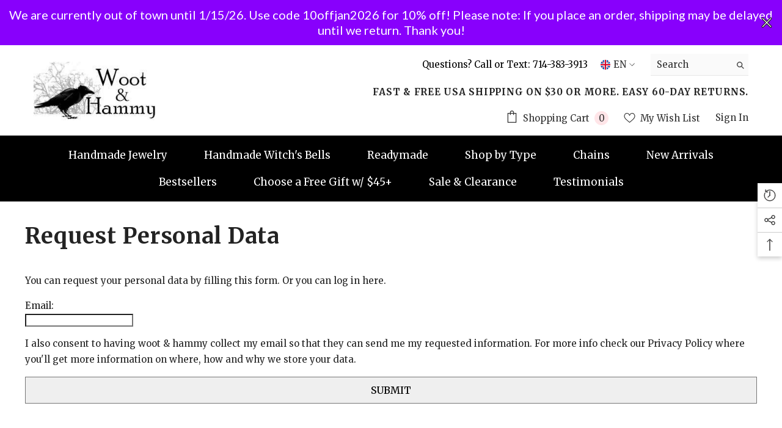

--- FILE ---
content_type: text/javascript
request_url: https://wootandhammy.com/cdn/shop/t/86/compiled_assets/scripts.js?20756
body_size: 1587
content:
(function(){var __sections__={};(function(){for(var i=0,s=document.getElementById("sections-script").getAttribute("data-sections").split(",");i<s.length;i++)__sections__[s[i]]=!0})(),function(){if(!(!__sections__["brand-tab-block"]&&!window.DesignMode))try{class BrandsTab extends HTMLElement{constructor(){super(),this.tabTitle=this.querySelector(".tab-title"),this.tabContent=this.querySelector(".tab-panel-content");const ele=this.querySelectorAll("[tab-title-action]"),actionLoadMore=this.querySelectorAll("[data-load-more-block]");this.widthWindow=0,ele.length&&ele.forEach(button=>button.addEventListener("click",this.onActive.bind(this))),actionLoadMore.length&&actionLoadMore.forEach(button=>button.addEventListener("click",this.onLoadMore.bind(this)))}onActive(e){this.tabTitle.querySelector(".active").classList.remove("active"),this.tabContent.querySelector(".active").classList.remove("active"),this.querySelector(e.target.dataset.target).classList.add("active"),e.target.parentElement.classList.add("active")}onLoadMore(e){if(this.resize(),this.widthWindow>1024)var eleHide=e.target.parentElement.querySelectorAll(".hidden-lg"),_number=e.target.dataset.rowlg,_class="hidden-lg";else if(this.widthWindow>551)var eleHide=e.target.parentElement.querySelectorAll(".hidden-md"),_number=9,_class="hidden-md";else var eleHide=e.target.parentElement.querySelectorAll(".hidden-sm"),_number=6,_class="hidden-sm";if(eleHide.length)if(e.target.classList.contains("more")){for(let i=0;i<eleHide.length;i++)eleHide[i].classList.remove("show");e.target.querySelector("span").textContent=e.target.dataset.buttonmore,e.target.classList.remove("more")}else{for(let i=0;i<eleHide.length;i++)eleHide[i].classList.add("show");e.target.querySelector("span").textContent=e.target.dataset.buttonless,e.target.classList.add("more")}}resize(){this.widthWindow=window.innerWidth}}customElements.define("brand-tab",BrandsTab)}catch(e){console.error(e)}}(),function(){if(__sections__["header-mobile"])try{let setCookie2=function(cname,cvalue,exdays){const d=new Date;d.setTime(d.getTime()+exdays*24*60*60*1e3);const expires="expires="+d.toUTCString();document.cookie=cname+"="+cvalue+";"+expires+";path=/"},renderLogoMobile2=function(){if($("[data-menu-tab]").length>0){$(document).on("click","[data-menu-tab] li",event=>{var active=$(event.currentTarget).data("load-page"),href=$(event.currentTarget).attr("href");setCookie2("page-url",active,{expires:1,path:"/"})});var canonical=$("[canonical-shop-url]").attr("canonical-shop-url"),pageUrl=setCookie2("page-url"),menuTabItem,logoTabItem,menuItem;window.location.pathname.indexOf("/pages/")!==-1&&window.page_active&&window.page_active!=pageUrl&&(setCookie2("page-url",window.page_active,1),pageUrl=window.page_active),pageUrl!=null?(menuTabItem=$(`[data-load-page="${pageUrl}"]`),logoTabItem=$(`[data-load-logo-page="${pageUrl}"]`),menuItem=$(`[data-load-menu-page="${pageUrl}"]`)):(menuTabItem=$("[data-load-page].is-active"),logoTabItem=$("[data-load-logo-page].first"),menuItem=$("[data-load-menu-page].is-active"));var menuTab=menuTabItem.closest("[data-menu-tab]");menuTab.find("[data-load-page]").not(menuTabItem).removeClass("is-active"),logoTabItem.siblings().removeClass("is-active"),menuItem.siblings().removeClass("is-active"),pageUrl!=""?(logoTabItem.addClass("is-active"),menuTabItem.addClass("is-active"),menuItem.addClass("is-active")):($("[data-load-page]:nth-child(1)").addClass("is-active"),$("[data-load-logo-page]:nth-child(1)").addClass("is-active"),$("[data-load-menu-page]:nth-child(1)").addClass("is-active"));const header=menuTabItem.closest(".header");if(header&&window.innerWidth<1025){window.location.pathname.indexOf("/pages/")!==-1&&window.page_active&&window.page_active!=pageUrl&&(setCookie2("page-url",window.page_active,1),pageUrl=window.page_active);const logoMobile=$(".header-mobile .header__heading-link"),logDesktop=header.find(".header__heading-link.is-active");if(logDesktop.data("logo-mobile")==null){logoMobile.find("img").addClass("logo-show");return}else logoMobile.html(`<img src="${logDesktop.data("logo-mobile")}" alt="${logDesktop.data("logo-mobile-alt")}" style="max-width: ${logoMobile.data("logo-width")}px; height: auto"/>`),logoMobile.find("img").addClass("logo-show"),pageUrl!=""&&pageUrl!=null&&logoMobile.attr("href",pageUrl)}}};var setCookie=setCookie2,renderLogoMobile=renderLogoMobile2;class StickyHeaderMobile extends HTMLElement{constructor(){super()}connectedCallback(){this.header=document.querySelector(".section-header-mobile"),this.headerIsAlwaysSticky=this.getAttribute("data-sticky-type")==="always"||this.getAttribute("data-sticky-type")==="reduce-logo-size",this.headerBounds={},this.headerIsAlwaysSticky&&this.header.classList.add("shopify-section-header-sticky"),this.currentScrollTop=0,this.preventReveal=!1,this.predictiveSearch=this.querySelector("predictive-search"),this.onScrollHandler=this.onScroll.bind(this),this.hideHeaderOnScrollUp=()=>this.preventReveal=!0,this.addEventListener("preventHeaderReveal",this.hideHeaderOnScrollUp),window.addEventListener("scroll",this.onScrollHandler,!1),this.createObserver()}disconnectedCallback(){this.removeEventListener("preventHeaderReveal",this.hideHeaderOnScrollUp),window.removeEventListener("scroll",this.onScrollHandler)}createObserver(){new IntersectionObserver((entries,observer2)=>{this.headerBounds=entries[0].intersectionRect,observer2.disconnect()}).observe(this.header)}onScroll(){const scrollTop=window.pageYOffset||document.documentElement.scrollTop;if(!(this.predictiveSearch&&this.predictiveSearch.isOpen)){if(scrollTop>this.currentScrollTop&&scrollTop>this.headerBounds.bottom){if(this.header.classList.add("scrolled-past-header"),this.preventHide)return;requestAnimationFrame(this.hide.bind(this))}else scrollTop<this.currentScrollTop&&scrollTop>this.headerBounds.bottom?(this.header.classList.add("scrolled-past-header"),this.preventReveal?(window.clearTimeout(this.isScrolling),this.isScrolling=setTimeout(()=>{this.preventReveal=!1},66),requestAnimationFrame(this.hide.bind(this))):requestAnimationFrame(this.reveal.bind(this))):scrollTop<=this.headerBounds.top&&(this.header.classList.remove("scrolled-past-header"),requestAnimationFrame(this.reset.bind(this)));this.currentScrollTop=scrollTop}}hide(){this.headerIsAlwaysSticky||(this.header.classList.add("shopify-section-header-hidden","shopify-section-header-sticky"),this.header.style.top="")}reveal(){const headerMultiSite=document.querySelector(".section-header-nav-multi-site");if(!this.headerIsAlwaysSticky&&(this.header.classList.add("shopify-section-header-sticky","animate"),this.header.classList.remove("shopify-section-header-hidden"),headerMultiSite)){const height=headerMultiSite.offsetHeight;this.header.style.top=`${height}px`}}reset(){this.headerIsAlwaysSticky||(this.header.classList.remove("shopify-section-header-hidden","shopify-section-header-sticky","animate"),this.header.style.top="")}}customElements.define("sticky-header-mobile",StickyHeaderMobile),document.querySelector("[data-mobile-menu]").addEventListener("click",()=>{document.body.classList.toggle("menu_open")}),renderLogoMobile2()}catch(e){console.error(e)}}(),function(){if(!(!__sections__["header-nav-multi-site"]&&!window.DesignMode))try{var sticky=document.getElementsByTagName("sticky-header")[0].querySelector(".header-nav-multi-site");if(sticky!=null||sticky!=null){class StickyHeader extends HTMLElement{constructor(){super()}connectedCallback(){this.header=document.querySelector(".section-header-navigation"),this.headerIsAlwaysSticky=this.getAttribute("data-sticky-type"),this.headerBounds={},this.setHeaderHeight(),window.matchMedia("(max-width: 990px)").addEventListener("change",this.setHeaderHeight.bind(this)),this.headerIsAlwaysSticky&&this.header.classList.add("shopify-section-header-sticky"),this.currentScrollTop=0,this.preventReveal=!1,this.onScrollHandler=this.onScroll.bind(this),this.hideHeaderOnScrollUp=()=>this.preventReveal=!0,this.addEventListener("preventHeaderReveal",this.hideHeaderOnScrollUp),window.addEventListener("scroll",this.onScrollHandler,!1),this.createObserver()}setHeaderHeight(){document.documentElement.style.setProperty("--header-height",`${this.header.offsetHeight}px`)}disconnectedCallback(){this.removeEventListener("preventHeaderReveal",this.hideHeaderOnScrollUp),window.removeEventListener("scroll",this.onScrollHandler)}createObserver(){new IntersectionObserver((entries,observer2)=>{this.headerBounds=entries[0].intersectionRect,observer2.disconnect()}).observe(this.header)}onScroll(){const scrollTop=window.pageYOffset||document.documentElement.scrollTop;if(scrollTop>this.currentScrollTop&&scrollTop>this.headerBounds.bottom){if(this.preventHide)return;this.header.classList.add("scrolled-past-header"),requestAnimationFrame(this.hide.bind(this))}else scrollTop<this.currentScrollTop&&scrollTop>this.headerBounds.bottom?(this.header.classList.add("scrolled-past-header"),this.preventReveal?(window.clearTimeout(this.isScrolling),this.isScrolling=setTimeout(()=>{this.preventReveal=!1},66),requestAnimationFrame(this.hide.bind(this))):requestAnimationFrame(this.reveal.bind(this))):scrollTop<=this.headerBounds.top&&(this.header.classList.remove("scrolled-past-header"),requestAnimationFrame(this.reset.bind(this)));this.currentScrollTop=scrollTop}hide(){if(this.headerIsAlwaysSticky!=null)if(this.headerIsAlwaysSticky==="always"){this.header.classList.add("shopify-section-header-sticky");return}else this.header.classList.add("shopify-section-header-hidden","shopify-section-header-sticky"),this.header.classList.remove("shopify-section-header-show");this.closeMenuDisclosure()}reveal(){if(this.headerIsAlwaysSticky!=null)if(this.headerIsAlwaysSticky==="always"){this.header.classList.add("shopify-section-header-sticky","animate");return}else this.header.classList.add("shopify-section-header-sticky","shopify-section-header-show","animate"),this.header.classList.remove("shopify-section-header-hidden")}reset(){if(this.headerIsAlwaysSticky!=null)if(this.headerIsAlwaysSticky==="always"){this.header.classList.add("shopify-section-header-sticky","animate");return}else this.header.classList.remove("shopify-section-header-hidden","shopify-section-header-show","shopify-section-header-sticky","animate")}closeMenuDisclosure(){this.disclosures=this.disclosures||this.header.querySelectorAll("details-disclosure"),this.disclosures.forEach(disclosure=>disclosure.close())}}document.addEventListener("DOMContentLoaded",()=>{customElements.define("sticky-header",StickyHeader)})}}catch(e){console.error(e)}}(),function(){if(!(!__sections__["header-navigation-basic"]&&!window.DesignMode))try{var sticky=document.getElementsByTagName("sticky-header")[0].querySelector(".header-nav-basic");if(sticky!=null||sticky!=null){class StickyHeader extends HTMLElement{constructor(){super()}connectedCallback(){this.header=document.querySelector(".section-header-navigation"),this.headerIsAlwaysSticky=this.getAttribute("data-sticky-type"),this.headerBounds={},this.setHeaderHeight(),window.matchMedia("(max-width: 990px)").addEventListener("change",this.setHeaderHeight.bind(this)),this.headerIsAlwaysSticky&&this.header.classList.add("shopify-section-header-sticky"),this.currentScrollTop=0,this.preventReveal=!1,this.onScrollHandler=this.onScroll.bind(this),this.hideHeaderOnScrollUp=()=>this.preventReveal=!0,this.addEventListener("preventHeaderReveal",this.hideHeaderOnScrollUp),window.addEventListener("scroll",this.onScrollHandler,!1),this.createObserver()}setHeaderHeight(){document.documentElement.style.setProperty("--header-height",`${this.header.offsetHeight}px`)}disconnectedCallback(){this.removeEventListener("preventHeaderReveal",this.hideHeaderOnScrollUp),window.removeEventListener("scroll",this.onScrollHandler)}createObserver(){new IntersectionObserver((entries,observer2)=>{this.headerBounds=entries[0].intersectionRect,observer2.disconnect()}).observe(this.header)}onScroll(){const scrollTop=window.pageYOffset||document.documentElement.scrollTop;if(scrollTop>this.currentScrollTop&&scrollTop>this.headerBounds.bottom){if(this.preventHide)return;this.header.classList.add("scrolled-past-header"),requestAnimationFrame(this.hide.bind(this))}else scrollTop<this.currentScrollTop&&scrollTop>this.headerBounds.bottom?(this.header.classList.add("scrolled-past-header"),this.preventReveal?(window.clearTimeout(this.isScrolling),this.isScrolling=setTimeout(()=>{this.preventReveal=!1},66),requestAnimationFrame(this.hide.bind(this))):requestAnimationFrame(this.reveal.bind(this))):scrollTop<=this.headerBounds.top&&(this.header.classList.remove("scrolled-past-header"),requestAnimationFrame(this.reset.bind(this)));this.currentScrollTop=scrollTop}hide(){if(this.headerIsAlwaysSticky!=null)if(this.headerIsAlwaysSticky==="always"){this.header.classList.add("shopify-section-header-sticky");return}else this.header.classList.add("shopify-section-header-hidden","shopify-section-header-sticky"),this.header.classList.remove("shopify-section-header-show");this.closeMenuDisclosure()}reveal(){if(this.headerIsAlwaysSticky!=null)if(this.headerIsAlwaysSticky==="always"){this.header.classList.add("shopify-section-header-sticky","animate");return}else this.header.classList.add("shopify-section-header-sticky","shopify-section-header-show","animate"),this.header.classList.remove("shopify-section-header-hidden")}reset(){if(this.headerIsAlwaysSticky!=null)if(this.headerIsAlwaysSticky==="always"){this.header.classList.add("shopify-section-header-sticky","animate");return}else this.header.classList.remove("shopify-section-header-hidden","shopify-section-header-show","shopify-section-header-sticky","animate")}closeMenuDisclosure(){this.disclosures=this.disclosures||this.header.querySelectorAll("details-disclosure"),this.disclosures.forEach(disclosure=>disclosure.close())}}customElements.define("sticky-header",StickyHeader)}}catch(e){console.error(e)}}(),function(){if(!(!__sections__["header-navigation-compact"]&&!window.DesignMode))try{var sticky=document.getElementsByTagName("sticky-header")[0].querySelector(".header-nav-compact");if(sticky!=null||sticky!=null){class StickyHeader extends HTMLElement{constructor(){super()}connectedCallback(){this.header=document.querySelector(".section-header-navigation"),this.headerIsAlwaysSticky=this.getAttribute("data-sticky-type"),this.headerBounds={},this.setHeaderHeight(),window.matchMedia("(max-width: 990px)").addEventListener("change",this.setHeaderHeight.bind(this)),this.headerIsAlwaysSticky&&this.header.classList.add("shopify-section-header-sticky"),this.currentScrollTop=0,this.preventReveal=!1,this.onScrollHandler=this.onScroll.bind(this),this.hideHeaderOnScrollUp=()=>this.preventReveal=!0,this.addEventListener("preventHeaderReveal",this.hideHeaderOnScrollUp),window.addEventListener("scroll",this.onScrollHandler,!1),this.createObserver()}setHeaderHeight(){document.documentElement.style.setProperty("--header-height",`${this.header.offsetHeight}px`)}disconnectedCallback(){this.removeEventListener("preventHeaderReveal",this.hideHeaderOnScrollUp),window.removeEventListener("scroll",this.onScrollHandler)}createObserver(){new IntersectionObserver((entries,observer2)=>{this.headerBounds=entries[0].intersectionRect,observer2.disconnect()}).observe(this.header)}onScroll(){const scrollTop=window.pageYOffset||document.documentElement.scrollTop;if(scrollTop>this.currentScrollTop&&scrollTop>this.headerBounds.bottom){if(this.preventHide)return;this.header.classList.add("scrolled-past-header"),requestAnimationFrame(this.hide.bind(this))}else scrollTop<this.currentScrollTop&&scrollTop>this.headerBounds.bottom?(this.header.classList.add("scrolled-past-header"),this.preventReveal?(window.clearTimeout(this.isScrolling),this.isScrolling=setTimeout(()=>{this.preventReveal=!1},66),requestAnimationFrame(this.hide.bind(this))):requestAnimationFrame(this.reveal.bind(this))):scrollTop<=this.headerBounds.top&&(this.header.classList.remove("scrolled-past-header"),requestAnimationFrame(this.reset.bind(this)));this.currentScrollTop=scrollTop}hide(){if(this.headerIsAlwaysSticky!=null)if(this.headerIsAlwaysSticky==="always"){this.header.classList.add("shopify-section-header-sticky");return}else this.header.classList.add("shopify-section-header-hidden","shopify-section-header-sticky"),this.header.classList.remove("shopify-section-header-show");this.closeMenuDisclosure()}reveal(){if(this.headerIsAlwaysSticky!=null)if(this.headerIsAlwaysSticky==="always"){this.header.classList.add("shopify-section-header-sticky","animate");return}else this.header.classList.add("shopify-section-header-sticky","shopify-section-header-show","animate"),this.header.classList.remove("shopify-section-header-hidden")}reset(){if(this.headerIsAlwaysSticky!=null)if(this.headerIsAlwaysSticky==="always"){this.header.classList.add("shopify-section-header-sticky","animate");return}else this.header.classList.remove("shopify-section-header-hidden","shopify-section-header-show","shopify-section-header-sticky","animate")}closeMenuDisclosure(){this.disclosures=this.disclosures||this.header.querySelectorAll("details-disclosure"),this.disclosures.forEach(disclosure=>disclosure.close())}}customElements.define("sticky-header",StickyHeader)}}catch(e){console.error(e)}}(),function(){if(!(!__sections__["header-navigation-full-elements"]&&!window.DesignMode))try{var sticky=document.getElementsByTagName("sticky-header")[0].querySelector(".header-nav-full-elements");if(sticky!=null||sticky!=null){console.log("sticky full: "+sticky);class StickyHeader extends HTMLElement{constructor(){super()}connectedCallback(){this.header=document.querySelector(".section-header-navigation"),this.headerIsAlwaysSticky=this.getAttribute("data-sticky-type"),this.headerBounds={},this.setHeaderHeight(),window.matchMedia("(max-width: 990px)").addEventListener("change",this.setHeaderHeight.bind(this)),this.headerIsAlwaysSticky&&this.header.classList.add("shopify-section-header-sticky"),this.currentScrollTop=0,this.preventReveal=!1,this.onScrollHandler=this.onScroll.bind(this),this.hideHeaderOnScrollUp=()=>this.preventReveal=!0,this.addEventListener("preventHeaderReveal",this.hideHeaderOnScrollUp),window.addEventListener("scroll",this.onScrollHandler,!1),this.createObserver()}setHeaderHeight(){document.documentElement.style.setProperty("--header-height",`${this.header.offsetHeight}px`)}disconnectedCallback(){this.removeEventListener("preventHeaderReveal",this.hideHeaderOnScrollUp),window.removeEventListener("scroll",this.onScrollHandler)}createObserver(){new IntersectionObserver((entries,observer2)=>{this.headerBounds=entries[0].intersectionRect,observer2.disconnect()}).observe(this.header)}onScroll(){const scrollTop=window.pageYOffset||document.documentElement.scrollTop;if(scrollTop>this.currentScrollTop&&scrollTop>this.headerBounds.bottom){if(this.preventHide)return;this.header.classList.add("scrolled-past-header"),requestAnimationFrame(this.hide.bind(this))}else scrollTop<this.currentScrollTop&&scrollTop>this.headerBounds.bottom?(this.header.classList.add("scrolled-past-header"),this.preventReveal?(window.clearTimeout(this.isScrolling),this.isScrolling=setTimeout(()=>{this.preventReveal=!1},66),requestAnimationFrame(this.hide.bind(this))):requestAnimationFrame(this.reveal.bind(this))):scrollTop<=this.headerBounds.top&&(this.header.classList.remove("scrolled-past-header"),requestAnimationFrame(this.reset.bind(this)));this.currentScrollTop=scrollTop}hide(){if(this.headerIsAlwaysSticky!=null)if(this.headerIsAlwaysSticky==="always"){this.header.classList.add("shopify-section-header-sticky");return}else this.header.classList.add("shopify-section-header-hidden","shopify-section-header-sticky"),this.header.classList.remove("shopify-section-header-show");this.closeMenuDisclosure()}reveal(){if(this.headerIsAlwaysSticky!=null)if(this.headerIsAlwaysSticky==="always"){this.header.classList.add("shopify-section-header-sticky","animate");return}else this.header.classList.add("shopify-section-header-sticky","shopify-section-header-show","animate"),this.header.classList.remove("shopify-section-header-hidden")}reset(){if(this.headerIsAlwaysSticky!=null)if(this.headerIsAlwaysSticky==="always"){this.header.classList.add("shopify-section-header-sticky","animate");return}else this.header.classList.remove("shopify-section-header-hidden","shopify-section-header-show","shopify-section-header-sticky","animate")}closeMenuDisclosure(){this.disclosures=this.disclosures||this.header.querySelectorAll("details-disclosure"),this.disclosures.forEach(disclosure=>disclosure.close())}}customElements.define("sticky-header",StickyHeader)}}catch(e){console.error(e)}}(),function(){if(!(!__sections__["header-navigation-hamburger"]&&!window.DesignMode))try{var sticky=document.getElementsByTagName("sticky-header")[0].querySelector(".header-nav-hamburger");if(sticky!=null||sticky!=null){class StickyHeader extends HTMLElement{constructor(){super()}connectedCallback(){this.header=document.querySelector(".section-header-navigation"),this.headerIsAlwaysSticky=this.getAttribute("data-sticky-type"),this.headerBounds={},this.setHeaderHeight(),window.matchMedia("(max-width: 990px)").addEventListener("change",this.setHeaderHeight.bind(this)),this.headerIsAlwaysSticky&&this.header.classList.add("shopify-section-header-sticky"),this.currentScrollTop=0,this.preventReveal=!1,this.onScrollHandler=this.onScroll.bind(this),this.hideHeaderOnScrollUp=()=>this.preventReveal=!0,this.addEventListener("preventHeaderReveal",this.hideHeaderOnScrollUp),window.addEventListener("scroll",this.onScrollHandler,!1),this.createObserver()}setHeaderHeight(){document.documentElement.style.setProperty("--header-height",`${this.header.offsetHeight}px`)}disconnectedCallback(){this.removeEventListener("preventHeaderReveal",this.hideHeaderOnScrollUp),window.removeEventListener("scroll",this.onScrollHandler)}createObserver(){new IntersectionObserver((entries,observer2)=>{this.headerBounds=entries[0].intersectionRect,observer2.disconnect()}).observe(this.header)}onScroll(){const scrollTop=window.pageYOffset||document.documentElement.scrollTop;if(scrollTop>this.currentScrollTop&&scrollTop>this.headerBounds.bottom){if(this.preventHide)return;this.header.classList.add("scrolled-past-header"),requestAnimationFrame(this.hide.bind(this))}else scrollTop<this.currentScrollTop&&scrollTop>this.headerBounds.bottom?(this.header.classList.add("scrolled-past-header"),this.preventReveal?(window.clearTimeout(this.isScrolling),this.isScrolling=setTimeout(()=>{this.preventReveal=!1},66),requestAnimationFrame(this.hide.bind(this))):requestAnimationFrame(this.reveal.bind(this))):scrollTop<=this.headerBounds.top&&(this.header.classList.remove("scrolled-past-header"),requestAnimationFrame(this.reset.bind(this)));this.currentScrollTop=scrollTop}hide(){if(this.headerIsAlwaysSticky!=null)if(this.headerIsAlwaysSticky==="always"){this.header.classList.add("shopify-section-header-sticky");return}else this.header.classList.add("shopify-section-header-hidden","shopify-section-header-sticky"),this.header.classList.remove("shopify-section-header-show");this.closeMenuDisclosure()}reveal(){if(this.headerIsAlwaysSticky!=null)if(this.headerIsAlwaysSticky==="always"){this.header.classList.add("shopify-section-header-sticky","animate");return}else this.header.classList.add("shopify-section-header-sticky","shopify-section-header-show","animate"),this.header.classList.remove("shopify-section-header-hidden")}reset(){if(this.headerIsAlwaysSticky!=null)if(this.headerIsAlwaysSticky==="always"){this.header.classList.add("shopify-section-header-sticky","animate");return}else this.header.classList.remove("shopify-section-header-hidden","shopify-section-header-show","shopify-section-header-sticky","animate")}closeMenuDisclosure(){this.disclosures=this.disclosures||this.header.querySelectorAll("details-disclosure"),this.disclosures.forEach(disclosure=>disclosure.close())}}customElements.define("sticky-header",StickyHeader)}}catch(e){console.error(e)}}(),function(){if(!(!__sections__["header-navigation-left-aligned"]&&!window.DesignMode))try{var sticky=document.getElementsByTagName("sticky-header")[0].querySelector(".header-nav-left-aligned");if(sticky!=null||sticky!=null){class StickyHeader extends HTMLElement{constructor(){super()}connectedCallback(){this.header=document.querySelector(".section-header-navigation"),this.headerIsAlwaysSticky=this.getAttribute("data-sticky-type"),this.headerBounds={},this.setHeaderHeight(),window.matchMedia("(max-width: 990px)").addEventListener("change",this.setHeaderHeight.bind(this)),this.headerIsAlwaysSticky&&this.header.classList.add("shopify-section-header-sticky"),this.currentScrollTop=0,this.preventReveal=!1,this.onScrollHandler=this.onScroll.bind(this),this.hideHeaderOnScrollUp=()=>this.preventReveal=!0,this.addEventListener("preventHeaderReveal",this.hideHeaderOnScrollUp),window.addEventListener("scroll",this.onScrollHandler,!1),this.createObserver()}setHeaderHeight(){document.documentElement.style.setProperty("--header-height",`${this.header.offsetHeight}px`)}disconnectedCallback(){this.removeEventListener("preventHeaderReveal",this.hideHeaderOnScrollUp),window.removeEventListener("scroll",this.onScrollHandler)}createObserver(){new IntersectionObserver((entries,observer2)=>{this.headerBounds=entries[0].intersectionRect,observer2.disconnect()}).observe(this.header)}onScroll(){const scrollTop=window.pageYOffset||document.documentElement.scrollTop;if(scrollTop>this.currentScrollTop&&scrollTop>this.headerBounds.bottom){if(this.preventHide)return;this.header.classList.add("scrolled-past-header"),requestAnimationFrame(this.hide.bind(this))}else scrollTop<this.currentScrollTop&&scrollTop>this.headerBounds.bottom?(this.header.classList.add("scrolled-past-header"),this.preventReveal?(window.clearTimeout(this.isScrolling),this.isScrolling=setTimeout(()=>{this.preventReveal=!1},66),requestAnimationFrame(this.hide.bind(this))):requestAnimationFrame(this.reveal.bind(this))):scrollTop<=this.headerBounds.top&&(this.header.classList.remove("scrolled-past-header"),requestAnimationFrame(this.reset.bind(this)));this.currentScrollTop=scrollTop}hide(){if(this.headerIsAlwaysSticky!=null)if(this.headerIsAlwaysSticky==="always"){this.header.classList.add("shopify-section-header-sticky");return}else this.header.classList.add("shopify-section-header-hidden","shopify-section-header-sticky"),this.header.classList.remove("shopify-section-header-show");this.closeMenuDisclosure()}reveal(){if(this.headerIsAlwaysSticky!=null)if(this.headerIsAlwaysSticky==="always"){this.header.classList.add("shopify-section-header-sticky","animate");return}else this.header.classList.add("shopify-section-header-sticky","shopify-section-header-show","animate"),this.header.classList.remove("shopify-section-header-hidden")}reset(){if(this.headerIsAlwaysSticky!=null)if(this.headerIsAlwaysSticky==="always"){this.header.classList.add("shopify-section-header-sticky","animate");return}else this.header.classList.remove("shopify-section-header-hidden","shopify-section-header-show","shopify-section-header-sticky","animate")}closeMenuDisclosure(){this.disclosures=this.disclosures||this.header.querySelectorAll("details-disclosure"),this.disclosures.forEach(disclosure=>disclosure.close())}}customElements.define("sticky-header",StickyHeader)}}catch(e){console.error(e)}}(),function(){if(!(!__sections__["header-navigation-plain"]&&!window.DesignMode))try{var sticky=document.getElementsByTagName("sticky-header")[0].querySelector(".header-nav-plain");if(sticky!=null||sticky!=null){class StickyHeader extends HTMLElement{constructor(){super()}connectedCallback(){this.header=document.querySelector(".section-header-navigation"),this.headerIsAlwaysSticky=this.getAttribute("data-sticky-type"),this.headerBounds={},this.setHeaderHeight(),window.matchMedia("(max-width: 990px)").addEventListener("change",this.setHeaderHeight.bind(this)),this.headerIsAlwaysSticky&&this.header.classList.add("shopify-section-header-sticky"),this.currentScrollTop=0,this.preventReveal=!1,this.onScrollHandler=this.onScroll.bind(this),this.hideHeaderOnScrollUp=()=>this.preventReveal=!0,this.addEventListener("preventHeaderReveal",this.hideHeaderOnScrollUp),window.addEventListener("scroll",this.onScrollHandler,!1),this.createObserver()}setHeaderHeight(){document.documentElement.style.setProperty("--header-height",`${this.header.offsetHeight}px`)}disconnectedCallback(){this.removeEventListener("preventHeaderReveal",this.hideHeaderOnScrollUp),window.removeEventListener("scroll",this.onScrollHandler)}createObserver(){new IntersectionObserver((entries,observer2)=>{this.headerBounds=entries[0].intersectionRect,observer2.disconnect()}).observe(this.header)}onScroll(){const scrollTop=window.pageYOffset||document.documentElement.scrollTop;if(scrollTop>this.currentScrollTop&&scrollTop>this.headerBounds.bottom){if(this.preventHide)return;this.header.classList.add("scrolled-past-header"),requestAnimationFrame(this.hide.bind(this))}else scrollTop<this.currentScrollTop&&scrollTop>this.headerBounds.bottom?(this.header.classList.add("scrolled-past-header"),this.preventReveal?(window.clearTimeout(this.isScrolling),this.isScrolling=setTimeout(()=>{this.preventReveal=!1},66),requestAnimationFrame(this.hide.bind(this))):requestAnimationFrame(this.reveal.bind(this))):scrollTop<=this.headerBounds.top&&(this.header.classList.remove("scrolled-past-header"),requestAnimationFrame(this.reset.bind(this)));this.currentScrollTop=scrollTop}hide(){if(this.headerIsAlwaysSticky!=null)if(this.headerIsAlwaysSticky==="always"){this.header.classList.add("shopify-section-header-sticky");return}else this.header.classList.add("shopify-section-header-hidden","shopify-section-header-sticky"),this.header.classList.remove("shopify-section-header-show");this.closeMenuDisclosure()}reveal(){if(this.headerIsAlwaysSticky!=null)if(this.headerIsAlwaysSticky==="always"){this.header.classList.add("shopify-section-header-sticky","animate");return}else this.header.classList.add("shopify-section-header-sticky","shopify-section-header-show","animate"),this.header.classList.remove("shopify-section-header-hidden")}reset(){if(this.headerIsAlwaysSticky!=null)if(this.headerIsAlwaysSticky==="always"){this.header.classList.add("shopify-section-header-sticky","animate");return}else this.header.classList.remove("shopify-section-header-hidden","shopify-section-header-show","shopify-section-header-sticky","animate")}closeMenuDisclosure(){this.disclosures=this.disclosures||this.header.querySelectorAll("details-disclosure"),this.disclosures.forEach(disclosure=>disclosure.close())}}customElements.define("sticky-header",StickyHeader)}}catch(e){console.error(e)}}(),function(){if(!(!__sections__["header-navigation-utility"]&&!window.DesignMode))try{var sticky=document.getElementsByTagName("sticky-header")[0].querySelector(".header-nav-utility");if(sticky!=null||sticky!=null){class StickyHeader extends HTMLElement{constructor(){super()}connectedCallback(){this.header=document.querySelector(".section-header-navigation"),this.headerIsAlwaysSticky=this.getAttribute("data-sticky-type"),this.headerBounds={},this.setHeaderHeight(),window.matchMedia("(max-width: 990px)").addEventListener("change",this.setHeaderHeight.bind(this)),this.headerIsAlwaysSticky&&this.header.classList.add("shopify-section-header-sticky"),this.currentScrollTop=0,this.preventReveal=!1,this.onScrollHandler=this.onScroll.bind(this),this.hideHeaderOnScrollUp=()=>this.preventReveal=!0,this.addEventListener("preventHeaderReveal",this.hideHeaderOnScrollUp),window.addEventListener("scroll",this.onScrollHandler,!1),this.createObserver()}setHeaderHeight(){document.documentElement.style.setProperty("--header-height",`${this.header.offsetHeight}px`)}disconnectedCallback(){this.removeEventListener("preventHeaderReveal",this.hideHeaderOnScrollUp),window.removeEventListener("scroll",this.onScrollHandler)}createObserver(){new IntersectionObserver((entries,observer2)=>{this.headerBounds=entries[0].intersectionRect,observer2.disconnect()}).observe(this.header)}onScroll(){const scrollTop=window.pageYOffset||document.documentElement.scrollTop;if(scrollTop>this.currentScrollTop&&scrollTop>this.headerBounds.bottom){if(this.preventHide)return;this.header.classList.add("scrolled-past-header"),requestAnimationFrame(this.hide.bind(this))}else scrollTop<this.currentScrollTop&&scrollTop>this.headerBounds.bottom?(this.header.classList.add("scrolled-past-header"),this.preventReveal?(window.clearTimeout(this.isScrolling),this.isScrolling=setTimeout(()=>{this.preventReveal=!1},66),requestAnimationFrame(this.hide.bind(this))):requestAnimationFrame(this.reveal.bind(this))):scrollTop<=this.headerBounds.top&&(this.header.classList.remove("scrolled-past-header"),requestAnimationFrame(this.reset.bind(this)));this.currentScrollTop=scrollTop}hide(){if(this.headerIsAlwaysSticky!=null)if(this.headerIsAlwaysSticky==="always"){this.header.classList.add("shopify-section-header-sticky");return}else this.header.classList.add("shopify-section-header-hidden","shopify-section-header-sticky"),this.header.classList.remove("shopify-section-header-show");this.closeMenuDisclosure()}reveal(){if(this.headerIsAlwaysSticky!=null)if(this.headerIsAlwaysSticky==="always"){this.header.classList.add("shopify-section-header-sticky","animate");return}else this.header.classList.add("shopify-section-header-sticky","shopify-section-header-show","animate"),this.header.classList.remove("shopify-section-header-hidden")}reset(){if(this.headerIsAlwaysSticky!=null)if(this.headerIsAlwaysSticky==="always"){this.header.classList.add("shopify-section-header-sticky","animate");return}else this.header.classList.remove("shopify-section-header-hidden","shopify-section-header-show","shopify-section-header-sticky","animate")}closeMenuDisclosure(){this.disclosures=this.disclosures||this.header.querySelectorAll("details-disclosure"),this.disclosures.forEach(disclosure=>disclosure.close())}}customElements.define("sticky-header",StickyHeader)}}catch(e){console.error(e)}}(),function(){if(!(!__sections__["header-navigation-vertical-menu"]&&!window.DesignMode))try{var sticky=document.getElementsByTagName("sticky-header")[0].querySelector(".header-nav-vertical-menu");if(sticky!=null||sticky!=null){class StickyHeader extends HTMLElement{constructor(){super()}connectedCallback(){this.header=document.querySelector(".section-header-navigation"),this.headerIsAlwaysSticky=this.getAttribute("data-sticky-type"),this.headerBounds={},this.setHeaderHeight(),window.matchMedia("(max-width: 990px)").addEventListener("change",this.setHeaderHeight.bind(this)),this.headerIsAlwaysSticky&&this.header.classList.add("shopify-section-header-sticky"),this.currentScrollTop=0,this.preventReveal=!1,this.onScrollHandler=this.onScroll.bind(this),this.hideHeaderOnScrollUp=()=>this.preventReveal=!0,this.addEventListener("preventHeaderReveal",this.hideHeaderOnScrollUp),window.addEventListener("scroll",this.onScrollHandler,!1),this.createObserver()}setHeaderHeight(){document.documentElement.style.setProperty("--header-height",`${this.header.offsetHeight}px`)}disconnectedCallback(){this.removeEventListener("preventHeaderReveal",this.hideHeaderOnScrollUp),window.removeEventListener("scroll",this.onScrollHandler)}createObserver(){new IntersectionObserver((entries,observer2)=>{this.headerBounds=entries[0].intersectionRect,observer2.disconnect()}).observe(this.header)}onScroll(){const scrollTop=window.pageYOffset||document.documentElement.scrollTop;if(scrollTop>this.currentScrollTop&&scrollTop>this.headerBounds.bottom){if(this.preventHide)return;this.header.classList.add("scrolled-past-header"),requestAnimationFrame(this.hide.bind(this))}else scrollTop<this.currentScrollTop&&scrollTop>this.headerBounds.bottom?(this.header.classList.add("scrolled-past-header"),this.preventReveal?(window.clearTimeout(this.isScrolling),this.isScrolling=setTimeout(()=>{this.preventReveal=!1},66),requestAnimationFrame(this.hide.bind(this))):requestAnimationFrame(this.reveal.bind(this))):scrollTop<=this.headerBounds.top&&(this.header.classList.remove("scrolled-past-header"),requestAnimationFrame(this.reset.bind(this)));this.currentScrollTop=scrollTop}hide(){if(this.headerIsAlwaysSticky!=null){if(this.headerIsAlwaysSticky==="always"){this.header.classList.add("shopify-section-header-sticky");return}else this.header.classList.add("shopify-section-header-hidden","shopify-section-header-sticky"),this.header.classList.remove("shopify-section-header-show");$(".vertical-menu").hasClass("vertical-menu__style_3")||$(".vertical-menu").addClass("vertical-menu__hide")}this.closeMenuDisclosure()}reveal(){if(this.headerIsAlwaysSticky!=null)if(this.headerIsAlwaysSticky==="always"){this.header.classList.add("shopify-section-header-sticky","animate");return}else this.header.classList.add("shopify-section-header-sticky","shopify-section-header-show","animate"),this.header.classList.remove("shopify-section-header-hidden")}reset(){if(this.headerIsAlwaysSticky!=null){if(this.headerIsAlwaysSticky==="always"){this.header.classList.add("shopify-section-header-sticky","animate");return}else this.header.classList.remove("shopify-section-header-hidden","shopify-section-header-show","shopify-section-header-sticky","animate");$(".vertical-menu").hasClass("vertical-menu__style_3")||document.body.classList.contains("template-index")&&$(".vertical-menu").hasClass("vertical-menu__hide")&&$(".vertical-menu").removeClass("vertical-menu__hide")}}closeMenuDisclosure(){this.disclosures=this.disclosures||this.header.querySelectorAll("details-disclosure"),this.disclosures.forEach(disclosure=>disclosure.close())}}customElements.define("sticky-header",StickyHeader)}}catch(e){console.error(e)}}()})();
//# sourceMappingURL=/cdn/shop/t/86/compiled_assets/scripts.js.map?20756=


--- FILE ---
content_type: text/javascript
request_url: https://cdn.shopify.com/extensions/019bb9e9-1dc1-78cc-930c-587134df30d0/avis-options-v1.7.134.5.10/assets/apo-product-options-v3.min.js
body_size: 88545
content:
var apoProductDefault="default";function loadAvisOption(){"undefined"==typeof jQuery||window.ap_front_settings?.shop_id=="9291762"||3==parseInt(jQuery.fn.jquery)&&2.1>parseFloat(jQuery.fn.jquery.replace(/^1\./,""))?ap_loadScript(window.ap_front_settings.url_jquery,function(){ap_loadConfig(ap_jQuery=jQuery.noConflict(!0))}):ap_loadConfig(ap_jQuery=jQuery)}if(ap_loadScript=function(e,t){var a=document.createElement("script");a.type="text/javascript",a.readyState?a.onreadystatechange=function(){"loaded"!=a.readyState&&"complete"!=a.readyState||(a.onreadystatechange=null,t())}:a.onload=function(){t()},a.src=e,document.getElementsByTagName("head")[0].appendChild(a)},ap_addOptions=async function(e,t,a=!1){let i="default"===(t?.widget?.layout||"default"),o=window.AvisOptionsData?.podWrapper?window.AvisOptionsData?.podWrapper:[".hdt-product-media-wrapp",".main-product__media--slider-wrapper .main-product__media--slider swiper-product-gallery",".Product__Slideshow .flickity-viewport .flickity-slider",".product__photos .product-grid__photos",".product__media__wrapper .product__grid",".product__media-wrapper .product__media-list",".product-gallery__media-list",".media-gallery .media-gallery__inner",".media-gallery__viewer .media-viewer",".product-gallery .product-gallery--viewer",".product__photos .product__main-photos",".preview-card-container",".product-information__media","product-gallery .swiper-slide-active .swiper-slide__inner > div"],r=i?o:[".avis-popup-atc-container .avis-popup-atc-body .avis-popup-atc-left"],s=window.AvisOptionsData?.podMediaActive?window.AvisOptionsData?.podMediaActive:[".hdt-product__media-item.is-selected.is-in-view",".hdt-product__media-item",".swiper-wrapper .swiper-slide[data-selected]",".Product__SlideItem.is-selected",".product-grid__photos .product-grid__item.product-grid__item--1",".product__media__wrapper .product__grid .product__media",".product__media-wrapper .product__media-list .product__media-item.is-active",".product__photos .product__main-photos .product-main-slide.is-selected",".product-gallery__media-list .product-gallery__media.is-selected",'.product-gallery .product-gallery--viewer .product-gallery--image[data-gallery-selected="true"]','.media-gallery--carousel slideshow-container .product-media-container--image[aria-hidden="false"]',".media-gallery__grid .product-media-container--image",".media-gallery__viewer .media-viewer .media-viewer__item.is-current-variant",".media-gallery .media-gallery__inner .slider__item.is-active .product-media--image",".product__media-wrapper .product__media-list .splide__slide.is-active.is-visible","product-gallery .swiper-slide-active .swiper-slide__inner > div",".product__media-list .product__media-item.is-active .product__modal-opener"],l=i?s:[".avis-popup-atc-container .avis-popup-atc-body .avis-popup-atc-left .avis-popup-atc-image"],c=i?window.AvisOptionsData?.podThumbList?window.AvisOptionsData?.podThumbList:[".hdt-product__media-item",".main-product__media--slider-wrapper .main-product__media--slider .swiper .swiper-wrapper .swiper-slide","div.product-grid__container div.product-slideshow div.product-grid__item",".product__thumbs .product__thumb-item",".product__media-wrapper .product__media-list .product__media-item:not(.tpo_ignore)",".media-gallery__grid .product-media-container--image",".media-gallery--carousel slideshow-container .product-media-container--image",".thumbnail-list .thumbnail-list__item .thumbnail",".product__thumb-item .product__thumb:not(.tpo_ignore)",".product-gallery--media-thumbnail",".media-thumbs__item .media-thumbs__btn",".thumbnails .slider__grid .slider__item",".thumbnail-list .item.splide__thumbnail.is-active.is-visible",".slideshow-controls__thumbnails-container .slideshow-controls__thumbnails .slideshow-control","[id^='swiper-wrapper'] .swiper-slide"]:[".avis-popup-atc-container .avis-popup-atc-body .avis-popup-atc-left .avis-popup-atc-image"],d=i?window.AvisOptionsData?.podMediaList?window.AvisOptionsData?.podMediaList:[".hdt-product-media__thumb .hdt-slider__container",".Product__SlideItem",".product__media-wrapper .product__media-list .product__media-item",".product-gallery__media-list .product-gallery__media",".media-gallery__grid .product-media-container--image",".product-gallery .product-gallery--viewer .product-gallery--image",".productView-image-wrapper .productView-nav .productView-image",".rio-media-gallery .pwzrswiper-wrapper .pwzrswiper-slide",".product-gallery-container .product-gallery-mobile-container.active .gallery-slide",".product-gallery-container .product-gallery-desktop.active .gallery-image-container","product-gallery .swiper-slide .swiper-slide__inner > div"]:[".avis-popup-atc-container .avis-popup-atc-body .avis-popup-atc-left .avis-popup-atc-image"];(0===t.optionSets.length||window.apo_js_loaded.options)&&"function"==typeof window.removeDisabledBtnAddCart&&setTimeout(window.removeDisabledBtnAddCart,200);var p=window.ap_front_settings?.shop_id;let u=["5244321856"].includes(p);if(["72583053543"].includes(p)){let $=document.querySelector(".avis-position");if(!$)return;$.querySelector(".avpoptions-container__v2")||(window.apo_js_loaded.options=!1)}if(!a&&(window?.ap_front_settings?.page_type==="product"&&u&&window.apo_js_loaded.options||!u&&window.apo_js_loaded.options))return;window.avisOpions=window.avisOpions||{},window.apo_js_loaded.options=!0,window.mapConditionalLogicValue=[];let v=t?.is_design_v2??!1;window.ap_front_settings.config.is_clone_bt_addcart=!0;var h=window.ap_front_settings&&window.ap_front_settings.money_format?["90598015305","26116096075","62206672977","69406490814","73060385049","55602872595","69627019432","57878642763"].includes(window.ap_front_settings?.shop_id)?window.ap_front_settings.money_with_currency_format:window.ap_front_settings.money_format:"${{amount}}";if(["85222555996"].includes(window.ap_front_settings?.shop_id)&&(h="{{amount_with_comma_separator}}€"),(["88880546039","70257147997"].includes(window.ap_front_settings?.shop_id)||["68326162671"].includes(window.ap_front_settings?.shop_id)&&"152239931631"==Shopify.theme.id)&&(h="${{amount_no_decimals}}"),Object.keys(window.apoOptionLocales.avisSettings).length>0)for(let f in window.apoOptionLocales.avisSettings)window.apoOptionLocales.avisSettings[f]&&(t[f]=window.apoOptionLocales.avisSettings[f]);let m={group:"group_product",only:"only_url",allowed:"allowed_open_url"},g={value:"click_value",view:"click_view"},_={soldOutOption:"avis-option-soldout"},y="Sold out";["88420122940"].includes(window.ap_front_settings?.shop_id)&&(y="Out of Stock");var b=[],w=t?.is_addcharge_apo_option??!1;!w&&t?.cart_page?.display_addon_cart&&(w=!0);var x=t.show_watermark_on_product_page,C=0,A="avpoptions-container__v2";let k=window.ap_front_settings?.product_info?.product_id==="8121233309931"&&("61530898667"===p||"67691053329"===p),q=["65746239548","61691986178"].includes(p),S=["89031704941"].includes(p),P="84988035369"===p,L=["56301813831","77756367123"].includes(p);window.AllProductDetail={};var O=window.ap_front_settings.joinAddCharge;if("59437023322"===p&&(O="||"),"48439328922"===p&&t?.widget&&"selector"===(t?.widget&&t?.widget?.position&&t?.widget?.position!="default"?t?.widget?.position.split("_")[1]:"default")&&t?.widget?.selector&&!document.querySelector(t?.widget?.selector))return;let E="70719799540"===p||"54416834757"===p||"86711959862"===p||"54416834757"===p,I="addon_price",T=`(+${I})`;"10278593"===p&&(T=`(${I})`),"10278593"===p&&(T=`(${I})`);let V=e=>["chargeorbundle","createcharge"].includes(e),M=["60173221974","62129143868"].includes(p),z=["59661713513","66985525527","81382703435","90115932451","87503831334","87616127313"].includes(p);z||(z=t?.validate_settings==="inline");let D=["80578642225","1562360","95302287692","75631984989","58362396724","81519247698","77601243472","83432636743","63594234085","66916745498","73531588924","60284698735","59661713513","79486681403","50712903860","58727497788","85588181272"].includes(p);D||(D=t?.is_quantity_start_zero??!1);let B=["55533404247","60947365957"].includes(p),N=t?.product_page?.out_of_stock_display==="hide_option";function j(e,t){return e._data?e._data(t,"events"):e.data?e.data(t,"events"):null}window.AP_POptions=window.AP_POptions||{},AP_POptions.$=e;let H=document.querySelector("#apo-body-tooltip"),F=null;function R(){clearTimeout(F)}function W(e){return e||((e=document.getElementById("apo-body-tooltip"))||((e=document.createElement("div")).id="apo-body-tooltip",e.className="apo-body-tooltip",document.body.appendChild(e)),console.log("create apoBodyTooltip")),e.addEventListener("mouseenter",R),e.addEventListener("touchstart",()=>{isTouch=!0,R()}),e}W(H);var K={getProduct:e=>new Promise((t,a)=>{let i="/";["92310929781","70071189821","85460451654","93700129092"].includes(p)&&(i=Shopify.routes.root),t(fetch(i+`products/${e}.js`,{method:"GET"}).then(e=>{if("200"==e.status)return e.json()}).then(e=>e))}),getColecByPrId:async function(e){let t={method:"GET",headers:{"shop-id":p}};return new Promise((a,i)=>{a(fetch(`${eu.avisUrl}product/collections?id=${e}`,t).then(e=>e.json()).then(e=>e))})},queryProductInfo:async function(e,t,a=!0){let i="";if(a&&(i=`country: "${window.Shopify.country.toUpperCase()??"EN"}", `),!t?.length)return"";e=window.apoOptionLocales?.convertLocales(e);let o=[];for(let r of t)o.push(`gid://shopify/Product/${r}`);return`
        query productDetails @inContext(${i} language: ${e.toUpperCase()}) {
            nodes(ids: ["${o.join('","')}"]) {
                ... on Product {
                    id
                    handle
                    title
                    priceRange{
                            minVariantPrice{
                    amount          }
                    }
                    availableForSale
     options
 {
 id
 name
 optionValues
 {
 name
  id
 }
 }
                    variants(first:250){
                        nodes{
      selectedOptions{
  name
  value
   }
                      id
                            availableForSale
                            quantityAvailable
                            compareAtPrice{
                                currencyCode
                                amount
                            }
                            currentlyNotInStock
                            price{
                                currencyCode
                                amount
                            }
                            title
                            sku
                        }
                    }
                }
            }
        }
    `},queryVariants:async function(e,t){if(!t?.length)return"";e=window.apoOptionLocales?.convertLocales(e);let a=[];for(let i of t)a.push(`gid://shopify/ProductVariant/${i}`);return`
        query productDetails @inContext(country: ${window.Shopify.country.toUpperCase()??"EN"}, language: ${e.toUpperCase()}) {
            nodes(ids: ["${a.join('","')}"]) {
                ... on ProductVariant {
                    id
                            availableForSale
                            quantityAvailable
                            compareAtPrice{
                                currencyCode
                                amount
                            }
                            currentlyNotInStock
                            price{
                                currencyCode
                                amount
                            }
                            title
                            sku
                        }
            }
        }
    `},fetchStoreFront:async function(e){if(!window.apoOptionLocales?.config?.storefront_connect)return null;let t=`${window.Shopify&&window.Shopify.routes&&(window.Shopify.routes.root||window.Shopify.routes.root_url)||"/"}api/${window.apoOptionLocales?.version}/graphql.json`,a={method:"POST",headers:{"Content-Type":"application/json","X-Shopify-Storefront-Access-Token":window.apoOptionLocales?.config?.storefront_connect},body:JSON.stringify({query:e})},i=await fetch(t,a);if(i.ok){let o=await i.json();return o}return null}},U=Shopify?.theme?.id.toString(),G=Shopify?.theme?.role==="main",Y=["131904798791","131714842695"].includes(U)&&!G&&"57908756551"===p,Z="avis_shopify_option",Q={},X={},J="";window.pubFormProductGenOptionJs=Q;var ee={default:""};window.apoConditionalLogic=ee;let et=(e,t)=>{if("all"===e){for(let a of t)if(!ea(a))return!1;return!0}if("any"===e){for(let i of t)if(ea(i))return!0}return!1},ea=e=>{let t=window?.ap_front_settings?.customer;switch(e.type){case"tags":return ei(e.keywordCompareType,e.selector,"tags");case"name":return ei(e.keywordCompareType,e.selector,"name");case"email":return ei(e.keywordCompareType,e.selector,"email");case"logged-in":return!!t;case"guest":return!t}},ei=(e,t,a)=>{let{tags:i=[],email:o="",name:r=""}=window.ap_front_settings.customer||{},s=t.toLowerCase().trim(),l=i.map(e=>e.toLowerCase().trim()),c=o.toLowerCase().trim(),d=r?r.toLowerCase().trim():o.toLowerCase().trim();switch(e){case"is_equal_to":if("tags"===a)return l?.includes(s);if("email"===a)return c===s;if("name"===a)return d===s;case"is_not_equal_to":if("tags"===a)return!l?.includes(s);if("email"===a)return c!==s;if("name"===a)return d!==s;case"starts_with":if("tags"===a)return l.some(e=>e.startsWith(s));if("email"===a)return c.startsWith(s);if("name"===a)return d.startsWith(s);case"ends_with":if("tags"===a)return l.some(e=>e.endsWith(s));if("email"===a)return o.endsWith(s);if("name"===a)return d.endsWith(s);case"contains":if("tags"===a)return l.some(e=>e.includes(s));if("email"===a)return c.includes(s);if("name"===a)return d.includes(s);case"does_not_contain":if("tags"===a)return!l.find(e=>e.includes(s));if("email"===a)return!c.includes(s);if("name"===a)return!d.includes(s)}},eo=e=>{let t=window?.ap_front_settings?.curCountryCode,a=e?.markets;if(!a?.type||"all"===a.type)return!0;if(t){if(a?.type==="include")return a?.include?.includes(t);if(a?.type==="exclude")return!a?.exclude?.includes(t)}return!1};function er(e,t,a){setInterval(function(){if(!ee[t].watching[Z])return;let i=a.variants?.[0]?.id?.toString(),o=document.querySelector("form[action='/cart/add'].avis-popup-atc-form"),r=new FormData(o||Q[t]);if(r&&r.get("id"))i=r.get("id");else{let s=new URLSearchParams(window.location.search);s?.get("variant")&&(i=s?.get("variant"))}X[t]!==i&&i&&ee[t]?.s_check_input_variant(e,t,a)},300)}let en={};function es(e,t,a){let i=new MutationObserver(function(i){if("60370419756"!==p&&"72903328090"!==p&&"90746126677"!==p&&"92915532087"!==p&&"56391139508"!==p||window?.ap_front_settings?.page_type!=="product"||document.querySelector(".avpoptions-container__v2")||eD(),["79807512911","72903328090","90746126677"].includes(p)&&window?.ap_front_settings?.page_type==="product"&&!document.querySelector(".avpoptions-container__v2")){let o="",r=new URLSearchParams(window.location.search);if(r?.get("variant")&&(o=r?.get("variant")),"79807512911"===p&&Q[t]){let s=new FormData(Q[t]);s.get("id")&&(o=s.get("id"))}""===o||en[t]||eD(a,t)}setTimeout(function(){"29666866"===p?er(e,t,a):ee[t]?.s_check_input_variant(e,t,a)},200)});i.observe(document,{subtree:!0,childList:!0}),("14252734"===p||"57017368679"===p||"70435307786"===p||"92915532087"===p||t?.includes("upsell"))&&er(e,t,a)}var el=new function(){var t=this;return t.getHandleFromUrl=function(e){var t=e.replace(/\/$/,"").split("/");return("products"==t[t.length-2]||"products_preview"===t.pop())&&t[t.length-1].replace(/(.*)?\?.*$/,"$1")},t.getProduct=function(e,a,i){if(e instanceof Object)return a(e,i);var o=t.getProductFromWindow();o?a(o,i):e?t.pullProduct(e,a,i):a(!1,i)},t.getProductFromWindow=function(){return window.ap_front_settings&&window.ap_front_settings.product_info.product instanceof Object?window.ap_front_settings.product_info.product:void 0},t.pullProduct=function(t,a,i){return window.IS_AP_POptions?void e.getJSON("//"+window.shopConfiguration.uuid+".myshopify.com/products/"+t+".json",function(e){a(e.product,i)}):void e.ajax({dataType:"json",cache:!1,url:"/products/"+t+".json",success:function(e){a(e.product,i)},error:function(e){throw"AvisPlus Options product lookup error"}})},t.checkRuleForProduct=function(e,a){let i=e,o=a;switch(i.selector=String(i.selector).toLowerCase().trim(),i.type){case"all":return!0;case"product_handle":return o.handle.toLowerCase().trim()===i.selector;case"product_url":var r=i.selector;return o.handle.toLowerCase().trim()===t.getHandleFromUrl(r);case"tag":return"string"==typeof o.tags?(o.tags=o.tags.toLowerCase(),o.tags.indexOf(", ")>=0?o.tags.split(", ").indexOf(i.selector)>=0:o.tags===i.selector):(o.tags=o.tags.join(",").toLowerCase().split(","),o.tags.indexOf(i.selector)>=0);case"vendor":return o.vendor.toLowerCase().trim()===i.selector;case"type":if(o.type)return o.type.toLowerCase().trim()===i.selector;if(o.product_type)return o.product_type.toLowerCase().trim()===i.selector}},t.checkConditionsForProduct=function(e,a,i){switch(e){case"all":let o=0;for(let r of a){if(!t.checkConditionItemForProduct(r,i))break;o+=1}return o==a.length;case"any":for(let s of a)if(t.checkConditionItemForProduct(s,i))return!0;return!1;default:return!1}},t.checkConditionItemForProduct=function(e,a){if(!e.type||!e.selector)return!1;let i=String(e.selector).toLowerCase().trim(),o=e.keywordCompareType,r=null;switch(e.type){case"title":return t.compareKeyConditionItemForProduct(o,i,a.title);case"type":return a.type?r=a.type:a.product_type&&(r=a.product_type),t.compareKeyConditionItemForProduct(o,i,r);case"vendor":return t.compareKeyConditionItemForProduct(o,i,a.vendor);case"tag":return t.compareKeyConditionItemForProductTag(o,i,a.tags);case"price":return t.compareKeyConditionItemForProduct(o,100*parseFloat(i),a.price);case"collection":let s=a.collections;if(!s)break;let l=s?.find(e=>e.title&&String(e.title).toLowerCase().trim()===i);if("is_equal_to"==o)return!!l;if("is_not_equal_to"==o)return!l}return!1},t.compareKeyConditionItemForProductTag=function(e,t,a){if(!e)return!1;switch(e){case"is_equal_to":return"string"==typeof a?(a=a.toLowerCase()).indexOf(", ")>=0?a.split(", ").indexOf(t)>=0:a===t:(a=a.join(",").toLowerCase().split(",")).indexOf(t)>=0;case"is_not_equal_to":return"string"==typeof a?(a=a.toLowerCase()).indexOf(", ")>=0?-1==a.split(", ").indexOf(t):a===t:-1==(a=a.join(",").toLowerCase().split(",")).indexOf(t);case"contains":return(a="string"==typeof a?a.toLowerCase():a.join(", ").toLowerCase()).split(", ").find(e=>e.indexOf(t)>-1);case"does_not_contain":return void 0===(a="string"==typeof a?a.toLowerCase():a.join(", ").toLowerCase()).split(", ").find(e=>e.indexOf(t)>-1);case"starts_with":return"string"==typeof a?(a=a.toLowerCase()).indexOf(", ")>=0?a.split(", ").some(e=>e.startsWith(t)):a===t:(a=a.join(",").toLowerCase().split(",")).some(e=>e.startsWith(t));case"ends_with":return"string"==typeof a?(a=a.toLowerCase()).indexOf(", ")>=0?a.split(", ").some(e=>e.endsWith(t)):a===t:(a=a.join(",").toLowerCase().split(",")).some(e=>e.endsWith(t));default:return!1}},t.compareKeyConditionItemForProduct=function(e,t,a){if(!e)return!1;switch(a&&"string"==typeof a&&(a=a.toLowerCase().trim()),e){case"is_equal_to":return t==a;case"is_not_equal_to":return t!=a;case"starts_with":return a.startsWith(t);case"ends_with":return a.endsWith(t);case"does_not_contain":return a&&-1==a.indexOf(t);case"contains":return a&&a.indexOf(t)>=0;case"is_greater_than":return parseFloat(t)<parseFloat(a);case"is_less_than":return parseFloat(t)>parseFloat(a);default:return!1}},t.checkRuleSetForProduct=function(a,i){var o=!1;return e.each(a,function(e,a){if(a&&a.selector&&a.type&&t.checkRuleForProduct(a,i))return o=!0,!1}),o},t.checkAllRules=async function(e,a,i,o,r){a?.length&&(i||(i=t.getHandleFromUrl(location.pathname)),window.AvisOptionsData.hasOptionSet=s,t.getProduct(i,s,!0));async function s(i,s=!1){if(i&&AvisStyleOptions.currency!==window?.Shopify?.currency?.active&&window.apoOptionLocales?.config?.primary_locale){let l=await K.fetchStoreFront(await K.queryProductInfo(Shopify.locale??"en",[i.id],!1));l?.data?.nodes?.length&&(i.price=l.data.nodes[0]?.priceRange?.minVariantPrice?.amount)}let c=a?.find(e=>"automated"===e.type&&e?.conditional_applying_product?.conditions&&e.conditional_applying_product.conditions.find(e=>"collection"===e.type&&e.selector));if(i?.id&&c){if(o===apoProductDefault)i.collections=window?.ap_front_settings?.product_info?.collections;else{let d=await K.getColecByPrId(i?.id);i.collections=d?.data}}function p(e,a){if(e?.exclude_products?.open_exclude_products!==!0)return!0;if("manual"===e.exclude_products.exclude_type){let i=e.exclude_products.exclude_products.includes(String(a.id));if(i)return!1}else if("automated"===e.exclude_products.exclude_type&&e.exclude_products.conditional_applying_exclude_product&&e.exclude_products.conditional_applying_exclude_product.type&&e.exclude_products.conditional_applying_exclude_product.conditions){let o=t.checkConditionsForProduct(e.exclude_products.conditional_applying_exclude_product.type,e.exclude_products.conditional_applying_exclude_product.conditions,a);if(o)return!1}return!0}let u=a.filter(function(a){if(window.ap_front_settings.config&&window.ap_front_settings.config.app_v&&window.ap_front_settings.config.app_v.indexOf("v2")>-1||e.app_v&&e.app_v.indexOf("v2")>-1){if(!a.type)return!1;let o=function e(t){let a=window?.ap_front_settings?.customer,i=t?.customer_type,o=t?.customers,r=t?.apply_customer;return!i||"all"===i||(a&&"manual"===i&&o?.length>0?o?.includes(a.id):!!("automated"===i&&r?.type&&r?.conditions?.length>0)&&et(r.type,r.conditions))}(a),r=eo(a);if(!o||!r)return!1;switch(a.type){case"all":return p(a,i);case"manual":if(!a.products||0==a.products.length)return!1;let s=a.products.includes(String(i.id));if(!s)return!1;return p(a,i);case"automated":if(!p(a,i)||!a.conditional_applying_product||!a.conditional_applying_product.type||!a.conditional_applying_product.conditions)return!1;return t.checkConditionsForProduct(a.conditional_applying_product.type,a.conditional_applying_product.conditions,i);default:return!1}}else return!!a.rule_sets&&!!a.rule_sets.length&&(!!a.all_products||a.rule_sets.filter(function(e){return t.checkRuleSetForProduct(e,i)}).length===a.rule_sets.length)});return s&&(i?r(u,i):console.log("AvisPlus Options: Product not found")),u?.length>0}},t},ec={};window.avisAddChargeActive=ec;let ed=e=>e.replace(/([\u2700-\u27BF]|[\uE000-\uF8FF]|\uD83C[\uDC00-\uDFFF]|\uD83D[\uDC00-\uDFFF]|\u2011-\u26FF|\uD83E[\uDD00-\uDDFF])/g,"");function ep(e){return e&&"true"===e.toLowerCase()}var eu={isEditOptionCart:!1,cartCurrent:window.ap_front_settings.cart,cartItemLineEdit:-1,cartItemEdit:null,cartData:null,isCloneButtonAddCart:window.ap_front_settings.config.is_clone_bt_addcart??!1,avisAddCartForm:e('form[action$="/cart/add"]'),avisAddCartFormActive:e('form[action$="/cart/add"]'),avisAddCartFormActiveJS:document.querySelector('form[action$="/cart/add"]'),avisUrl:"https://apo-api.avisplus.io/shopify/api/",options:{appendPrice:!1,skipPriceModIfVisible:""},variantSubmissionAlters:[],orderId:new Date().getTime(),variantOrdering:[],activeVariants:{},radioInput:{},productVariantAC:[],productVariantBundles:[],buttonAddCart:null,addPrefixSuffixUsed:function(e,t){function a(e){let a=document.createElement("span");a.classList.add("avp-dimension-hr"),e?t.prepend(a):t.appendChild(a)}function i(e,a,i,o){if(!a)return;let r=document.createElement("span");r.classList.add(`avp-input-${e}`),r.classList.add(`avp-${e}-${i?"text":"icon"}`),r.innerHTML=a,o?t.prepend(r):t.appendChild(r)}(e?.prefix?.text||e?.prefix?.icon?.html||e?.suffix?.text||e?.suffix?.icon?.html)&&(t.classList.add("apo-suffix-prefix"),(e?.prefix?.text||e?.prefix?.icon?.html)&&(a(!0),i("prefix",e?.prefix?.text,!0,!0),i("prefix",e?.prefix?.icon?.html,!1,!0)),(e?.suffix?.text||e?.suffix?.icon?.html)&&(a(),i("suffix",e?.suffix?.icon?.html),i("suffix",e?.suffix?.text,!0)))},toggleSelector:function(e){e.style.display="block"!=getComputedStyle(e).display?"block":"none"},isHiddenSwatchTitle:function(e){if("boolean"==typeof e?.hidden_variant_title)return e?.hidden_variant_title;let a=t?.customize_options?.swatch;if(v)switch(e?.type){case"swatch_single_color":case"swatch_single_image":case"swatch_multi_color":case"swatch_multi_image":return a?.other?.hide_option_value_title??!1;default:return!1}return a?.hidden_variant_title??!1},classHiddenSwatchTitle:function(e){return e?"avp-hiddenvarianttitleswatch":""},addLoadingAddCart:function(e){e.setAttribute("disabled","disabled"),e.classList.add("apo-loading")},removeLoadingAddCart:function(e){e.removeAttribute("disabled","disabled"),e.classList.remove("apo-loading")},getAllProductVariantBundles:async function(e){if(e&&e.length>0)try{let t=await Promise.all(e.map(async e=>{let t=await K.getProduct(e);return t||null}));eu.productVariantBundles=eu.productVariantBundles.concat(t),eu.productVariantBundles=eu.productVariantBundles.filter(e=>e)}catch(a){console.log("getAllProductVariantBundles: ",a)}},getValueSelected:function(e){let t=e.querySelector(".avp-option-title .apo-title-value");if(!t)return;let a=e.querySelectorAll("input[type='checkbox'],input[type='radio']"),i="";for(let o of a)o.checked&&(["66784985269","56597413930"].includes(p)?i+=`<span class='apo-value-item'> : ${o.value}</span>`:["1814626373","73148301501"].includes(p)?i+=`<span class='apo-value-item'>: ${o.value}</span>`:["90703069571","99911008605"].includes(p)?i+=`<span class='apo-value-item'> ${o.value}</span>`:"52902461630"===window.ap_front_settings.shop_id?i+=`<span class='apo-value-item'> - ${o.value}</span>`:i+=`<span class='apo-value-item'> | ${o.value}</span>`,["93397451054","67417112744","59963539519","91260092802"].includes(window.ap_front_settings.shop_id)&&o.getAttribute("des_value")&&(i+=`<span class="apo-value-help-text">${o.getAttribute("des_value")}</span>`));t&&(t.innerHTML=i)},isLegacyValue:function(e){return!e||"string"==typeof e||e instanceof String},hasVariant:function(e){return"useexistingvariant"===e.type&&!!e.productId&&!!e.productVariationId&&!!e.is_exist||!AvisOptionsData.use_productbundle&&!!V(e.type)&&!!e.productId&&!!e.productVariationId&&!!e.is_exist},formatWithDelimiters(e,t,a,i){if(a=a||",",i=i||".",isNaN(e)||null===e)return 0;var o,r=(e=(e/100).toFixed(t)).split(".");return r[0].replace(/(\d)(?=(\d\d\d)+(?!\d))/g,"$1"+a)+(r[1]?i+r[1]:"")},formatWithDelimitersToNumber:(e,t,a,i)=>(a=a||",",i=i||".",isNaN(e)||null===e)?0:e=(e/100).toFixed(t),convertMoney:function(e){var t="",a=h;switch(a.match(/\{\{\s*(\w+)\s*\}\}/)[1]){case"amount":t=eu.formatWithDelimiters(e,2);break;case"amount_no_decimals":t=eu.formatWithDelimiters(e,0);break;case"amount_with_comma_separator":t=eu.formatWithDelimiters(e,2,".",",");break;case"amount_no_decimals_with_comma_separator":t=eu.formatWithDelimiters(e,0,".",",");break;case"amount_no_decimals_with_space_separator":t=eu.formatWithDelimiters(e,0," ");break;case"amount_with_apostrophe_separator":t=eu.formatWithDelimiters(e,2,"'")}return("69043421407"===p||"82808766749"===p||"59286225080"===p)&&(t=t.replace(",",".").replace(",",".")),t},isNumeric:function(e){return!isNaN(e)&&!isNaN(parseFloat(e))},formatMoney:function(e,t=!1){"string"==typeof e&&(e=e.replace(".",""));var a,i=eu.convertMoney(e);if(t&&"0"==i)return null;return h.replace(/\{\{\s*(\w+)\s*\}\}/,i)},formatMoneyByConfig:function(e){return T.replace(I,eu.formatMoney(e,!0))},formatMoneyOnlyPrice:function(e){return"string"==typeof e&&(e=e.replace(".","")),eu.convertMoney(e)},formatMoneyToNumber:function(e){"string"==typeof e&&(e=e.replace(".",""));var t=0,a=h;switch(a.match(/\{\{\s*(\w+)\s*\}\}/)[1]){case"amount":t=eu.formatWithDelimitersToNumber(e,2);break;case"amount_no_decimals":t=eu.formatWithDelimitersToNumber(e,0);break;case"amount_with_comma_separator":t=eu.formatWithDelimitersToNumber(e,2,".",",");break;case"amount_no_decimals_with_comma_separator":t=eu.formatWithDelimitersToNumber(e,0,".",",");break;case"amount_no_decimals_with_space_separator":t=eu.formatWithDelimitersToNumber(e,0," ");break;case"amount_with_apostrophe_separator":t=eu.formatWithDelimitersToNumber(e,2,"'")}return t},formatNewMoney:function(e){var t;return"string"==typeof e&&(e=e.replace(".","")),h.replace(/\{\{\s*(\w+)\s*\}\}/,e)},priceMarkup:function(e,a,i,o){let r=eu.formatMoney(parseFloat(e),!0),s=e;if((window?.ap_front_settings?.product_info?.product?.price_min||window?.apo_data_productInfo?.price_min)&&"26392690759"===p){let l=window?.ap_front_settings?.product_info?.product?.price_min?window?.ap_front_settings?.product_info?.product?.price_min:window?.apo_data_productInfo?.price_min;s=e+l,r=eu.formatMoney(parseFloat(s),!0)}let c=eu.formatMoney(parseFloat(a||0),!0),d=0;if(e&&a&&(d=(parseFloat(a)-parseFloat(s))/parseFloat(a)*100),r){let u="",$="+",v="";return(o?.isPercent&&(v=` avis-percent='${o?.percent??0}' `),window.AvisOptionsData?.prefixAC&&($=window.AvisOptionsData.prefixAC),("10278593"===p||"62102929455"===p||"64297107623"===p||"91152777552"===p)&&(u="-",$=""),["74059055369","93834084657","66630516901","73739894841","27822030900"].includes(p)&&($=""),["26392690759","95302287692"].includes(p))?`<span avis-price='${e}' avis-price-compare='${a}' class="money apo-money">${0!==a&&"select"!==i&&t?.product_page?.show_compare_at_price&&c?`<span class="apo-compare-price">${c}</span>`:""}<span class="apo-price money apo-money">${r}${0!==d?`<span class="apo-save-price"> (Save ${d.toFixed(2).replace("-","")}%)</span>`:""}</span></span>`:["94664491385","70445269049"].includes(p)?`<span avis-price='${e}' avis-price-compare='${a}' class="money apo-money"><span class="apo-price money apo-money">${r}</span> ${0!==a&&"select"!==i&&t?.product_page?.show_compare_at_price&&c?`<span class="apo-compare-price">${c}</span>`:""}</span>`:"90719289689"===p?`<span avis-price='${e}' avis-price-compare='${a}' class="money apo-money">(+${r.replace(",00","")}${0!==a&&"select"!==i&&t?.product_page?.show_compare_at_price&&c?`<span class="apo-compare-price"> - <span class="money apo-money">${c}</span></span>`:""})</span>`:["92273607001"].includes(p)?`<span avis-price='${e}' avis-price-compare='${a}' class="money apo-money">${r}${0!==a&&"select"!==i&&t?.product_page?.show_compare_at_price&&c?`<span class="apo-compare-price"> <span class="money apo-money">${c}</span></span>`:""}</span>`:["64323452973"].includes(p)?`<span ${v}avis-price='${e}' avis-price-compare='${a??""}' class="money apo-money">${r}</span>`:["100998644051"].includes(p)?`<span ${v}avis-price='${e}' avis-price-compare='${a??""}' class="money apo-money"><s>+${c}</s><span>${r}</span></span>`:`<span ${v}avis-price='${e}' avis-price-compare='${a??""}' class="money apo-money">(<span>${parseFloat(e)>0?$:""}${r}</span>${"75316429039"===p?"رس":""}${a&&0!==a&&"select"!==i&&t?.product_page?.show_compare_at_price&&c?`<span class="apo-compare-price"> ${u} <span class="money apo-money">${c}</span></span>`:""})</span>`}return""},getValueText:function(e,a){if(eu.isLegacyValue(e))return{value:e,display:e};if(!e)return{value:!1,display:!1};let i="swatch"===a.type||"swatch_single_color"===a.type||"swatch_single_image"===a.type||"swatch_multi_color"===a.type||"swatch_multi_image"===a.type?"swatch-variant-title":"choice-list-variatnt-title",o=!1;"useexistingvariant"===e.type&&e.is_exist&&parseFloat(e.price??0)>0?o=!0:AvisOptionsData.use_productbundle&&V(e.type)&&0!==parseFloat(e.price??0)?o=!0:!AvisOptionsData.use_productbundle&&V(e.type)&&e.is_exist&&parseFloat(e.price??0)>0&&(o=!0),a?.type==="select"&&"63321833641"===window.ap_front_settings.shop_id&&(o=!1),("67989143599"===window.ap_front_settings.shop_id||"80897311012"===window.ap_front_settings.shop_id)&&("createcharge"===e.type||"chargeorbundle"===e.type)&&(o=!0);let r=String(e.value??""),s="",l=t?.customize_options?.button;v||a?.type!=="button_single"&&a?.type!=="button_multi"||L||(s=`border-radius: ${l?.border_radius??4}px;
                padding: ${l?.padding_top_bottom??12}px ${l?.padding_left_right??12}px;`),r?.trim()||a?.option_url!==m.group||(r=e.url_name);let c=r;!a?.hide_price&&o&&"only_label"!==a.option_show_price&&(c=`${r} ${eu.priceMarkup(e.price,e?.compare_at_price,a.type,e)}`),"87616127313"===p&&!a?.hide_price&&o&&"only_label"!==a.option_show_price?c=`<p class="apo-value-item">${r}</p> ${eu.priceMarkup(e.price,e?.compare_at_price,a.type,e)}`:"87616127313"===p&&(c=`<p class="apo-value-item">${r}</p>`);let d=c,u=!1;e.des_value&&"desc"!==a.tooltip_display&&a?.show_description?(d+=`<span class='apo-value-help-text'>${e.des_value}</span>`,d=`<span class='apo-value-title'>${d}</span>`,u=!0):"84354957654"===p&&(a?.type==="radio"||a?.type==="checkbox")&&a.new_help_text&&(d+=`<div class='apo-value-help-text'>${a.new_help_text}</div>`);let $=eu.productVariantAC?.find(t=>t?.id===e?.productVariationId)?.quantityAvailable,h="";["90415464790"].includes(p)&&null!=$&&(h=`<span class="avis-stock-text">(${$} in stock)</span>`),["radio","checkbox"].includes(a.type)&&!a.tooltip_display&&e?.swatch?.file_image_url?c=`<span class='option-value-container'>
                            <img alt='${c.replace(/'/g,'"')}' data-src="${e.swatch.file_image_url}" ${Y?"loading='lazy' class='avis-img-lazy'":`src="${e.swatch.file_image_url}"`}  />
                            <span class="${i} ${u?"option-value-des":""}" style="${s}">${d}</span>
                          </span>`:"select"!==a.type&&(c=u?`<span class="${i} option-value-des" style="${s}">${d}</span>`:`<span class="${i}" style="${s}">${c} ${h}</span>`);let f="";["90167836990","75631984989"].includes(p)&&(f=Shopify?.routes?.root?.replace(/^\/|\/$/g,"")||"");let _="string"==typeof e?.url?e.url.trim():"",y=f?`/${f}${_}`:_;a?.type!=="select"&&a?.type!=="swatch_select_color"&&a?.type!=="swatch_select_image"&&(document.querySelector(".avis-cartOptionsPopup")&&(y=`products/${y}`),a?.option_url===m.allowed&&y?c=a?.url_display===g.view?`<span class="apo-swatch-url-view" style="${s}">
                                ${c}<a class="apo-swatch-url" href="${e.url}" target="_blank">${a?.url_label??"View"}</a>
                              </span>`:`<span style="${s}"><a  class="apo-swatch-url" href="${y}" target="_blank">${c}</a></span>`:(a?.option_url===m.group||a?.option_url===m.only&&y)&&(c=`<span style="${s}"><a  class="apo-swatch-url" href="${y}">${c}</a></span>`));let b=eu.formatMoney(parseFloat(e.price),!0),w=r;return o&&b&&("useexistingvariant"!=e.type&&!V(e.type)||AvisOptionsData?.use_productbundle&&t?.cart_page?.show_money_in_cart)&&(b.includes("</")&&(b=b?.replace(/<[^>]*>/g,"")),w=`${w} [ ${b} ]`),{value:w,display:c}},getVariantString:function(e,t,a,i){return e+"-"+t+"-"+ec[i].variantOrdering.length},findInputQuantityByInputValue:function(e){return e&&e.closest(".avp-value-grid")?e.closest(".avp-value-grid").querySelector("input.avp-qty-input"):null},variantDataV2:function(t,a,i=-1){return{name:t,productId:a.dataset?.variantProduct,handle:a.dataset?.productHandle,variantId:["90748060028","46525644963"].includes(p)?a.dataset?.variantOptionId:a.dataset?.variantId,price:-1===i?a.dataset?.variantPrice:i,isBundle:-1!==i||AvisOptionsData.use_productbundle,compare_at_price:a.dataset?.variantComparePrice,quantity:1,isOneTime:a.dataset?.variantOnetime,value:a.dataset?.optionValue,type:a.dataset?.optionType,is_char:a.dataset?.dataChar??!1,$input:e(a),isShow:!0,isSumQtyAc:a.dataset?.sumQtyAc,groupParent:a.dataset?.groupParent??"",stepParent:a.dataset?.stepParent??"",isPercent:a.dataset?.isPercent??!1,percent:a.dataset?.percent??0}},addVariant:function(t,a,i,o){ec[o].activeVariants[a]=eu.variantDataV2(t,i),ec[o].activeVariants[a].variantId&&""!=ec[o].activeVariants[a].variantId&&e8.productBundleAdd({name:t,element:e(i),productBundle:ec[o].activeVariants[a],orderId:eu.orderId})},removeVariant:function(t,a,i,o){var r=ec[o].activeVariants[a];delete ec[o].activeVariants[a],r.variantId&&""!=r.variantId&&e8.productBundleRemove({name:t,element:e(i),productBundle:r})},variantChangeSingle:async function(t,a,i){let o=a.dataset.optionType,r=!e_(o);var s=a.dataset.variantString;if(!ec[i].activeVariants[s]&&(r&&e(a).is(":checked")||!r&&(a.querySelector("[field-name]")?.value?.trim()||a.value||a.querySelector(".apo_value")?.value))?eu.addVariant(t,s,a,i):!ec[i].activeVariants[s]||(!r||e(a).is(":checked"))&&(r||a.querySelector("[field-name]")?.value||a.value||a.querySelector(".apo_value")?.value)||eu.removeVariant(t,s,a,i),r&&ec[i].activeVariants[s]){let l=eu.findInputQuantityByInputValue(a);l&&(ec[i].activeVariants[s].quantity=parseInt(l.value))}else if("text"===a.dataset.optionType&&a.dataset.dataChar){let c=a?.querySelector("input[type='text']");if(c){let d=c.value??"";if(d){let u=(d=d.replace(/\s/g,"")).match(/[\p{L}\p{N}\p{P}\p{Z}\p{Emoji}]/gu)?.length??1;ec[i].activeVariants[s].quantity=u}}}if(["quantity","slider"].includes(o)){let $=a.querySelector(".avp-quantity-input, .apo-slider-thumb");if($&&$.value>0){let v=a.querySelector('[class*="-avis-custom-price-quantity"]');if(["4202505"].includes(p)&&v){let h=Array.from(v.classList).find(e=>e.includes("-avis-custom-price-quantity")),f=parseInt(h);$.value>=f?"any"!==a.dataset.quantityPriceType?ec[i].activeVariants[s].quantity=parseInt($.value>1?$.value-f+1:0):ec[i].activeVariants[s].quantity=parseInt($.value>1?1:0):eu.removeVariant(t,s,a,i)}else"any"!==a.dataset.quantityPriceType?ec[i].activeVariants[s].quantity=parseInt($.value):ec[i].activeVariants[s].quantity=parseInt($.value>0?1:0)}else ec[i].activeVariants[s]&&eu.removeVariant(t,s,a,i)}["62129143868","89147965763"].includes(p)&&"switch"===o&&(a.querySelector("[field-name]")?.checked?ec[i].activeVariants[s]||eu.addVariant(t,s,a,i):ec[i].activeVariants[s]&&eu.removeVariant(t,s,a,i))},variantChange:async function(t,a,i,o){if(a?.length===0){o&&eg(o,i);return}let r=a[0];if(r?.dataset?.optionType==="dimension"){let s=0;a.find(e=>!e.value?.trim())||(s=await e1._calcDimension(a));var l=r.dataset.variantString;ec[i].activeVariants[l]=eu.variantDataV2(t,r,s),o&&eg(o,i);return}try{let c=[];(a=Array.isArray(a)?a:Array.from(a)).forEach(function(e){e instanceof Element||(e=e[0]);var a=e.dataset.variantPrice;("0"===a||a)&&c.push(eu.variantChangeSingle(t,e,i))}),await Promise.all(c)}catch(d){console.log("apo variantChange all",d)}if(a.length){let p=a[0],u=(p?.length?p[0]:p)?.closest(".avp-option");if(u){let $=u.querySelector(".apo-title-addcharge");if($&&$.getAttribute("use-addcharge")){let v=!1,h=0,f=0;for(let m of a){let g=e(m).data("variant-string");if(g){let _=ec[i].activeVariants[g];_&&+_?.price>0&&(v=!0,h+=_.price*_.quantity,"91759345928"===window.ap_front_settings.shop_id&&(f+=_.compare_at_price*_.quantity))}}"91759345928"===window.ap_front_settings.shop_id?$.innerHTML=v?`<p class="apo-compare-price-title">${eu.formatMoney(parseFloat(f),!0)}</p> ${eu.formatMoney(parseFloat(h),!0)}`:"":$.innerHTML=v?eu.formatMoneyByConfig(h):""}eu.getValueSelected(u)}}o&&eg(o,i)},attachData:function(e,t,a,i,o,r){e instanceof Element||(e=e[0]);let s=o.is_onetime??!1;if((("quantity"===o.type||"slider"===o.type)&&"any"!==o.add_price_quantity_type||"text"===o.type&&o?.addcharge_per_character)&&(s=!1),"quantity"===o.type&&o?.class_name?.includes("avis-option-qty-isonetime")&&(s=!0),eu.hasVariant(a)){var l=eu.getVariantString(t,a.productVariationId,i,r);e.dataset.variantString=l,e.dataset.variantPrice=a.price??0,e.dataset.variantId=a.productVariationId,e.dataset.variantProduct=a.productId,e.dataset.variantOnetime=s,e.dataset.optionValue=a.value,e.dataset.optionType=o.type,e.dataset.variantComparePrice=a?.compare_at_price??0,["90748060028","46525644963"].includes(p)&&(e.dataset.variantOptionId=a.productVariationId),ec[r].variantOrdering.push(l)}else e.dataset.variantPrice=a.price??0,e.dataset.variantString=a.value?`${t}_${a.value}`:t,e.dataset.optionType=o.type,o.dimension_price_total&&(e.dataset.optionFormula=o.dimension_price_total);return a?.isPercent&&(e.dataset.isPercent=a.isPercent,e.dataset.percent=a.percent),o?.group_parent&&(e.dataset.groupParent=o.group_parent),o?.step_parent&&(e.dataset.stepParent=o.step_parent),o?.class_name==="apo-sum-qty"&&(e.dataset.sumQtyAc=!0),o.addcharge_per_character&&(e.dataset.dataChar=!0),e},postingQueue:[],postVariant:function(e,t){return!e8.beforeVariantPost({variant:e,callback:t,properties:{_apo_parent_order:eu.orderId}})&&void window.AP_POptions.$.post("/cart/add.js",{quantity:e.quantity,id:e.variantId,properties:Object.assign(e.properties?e.properties:{_apo_parent_order:eu.orderId})},function(e){return eh(e,"variant post complete",!0),e&&e.variant_id?void t():t(Error("Was not added to cart"))},"json").fail(function(e,a,i){return eh({xhr:e,status:a,error:i},"variant post fail",!0),e&&e.responseJSON&&e.responseJSON.status&&422===e.responseJSON.status?t(e.responseJSON,!0):void t(i)})},postVariants:function(e,t){if(eu.postingQueue.length){var a=eu.postingQueue.shift();eu.postVariant(a,function(a,i){if(a){if(i&&a.description)return eh(a,"customer facing error",!0),alert(a.description),void t(a);eh(a,"removing variant from current",!0)}eu.postVariants(e,t)})}else t()},postCartVariant:function(e){fetch("/cart/add.js",{method:"POST",headers:{"Content-Type":"application/json"},body:JSON.stringify(e)}).then(e=>e.json()).then(e=>e&&("bad_request"==e.status||404==e.status||422==e.status||"too_many_requests"==e.status)?(console.log("Error Avis: Add cart ",e),{res:e}):(console.log("Add change OK"),null)).catch(e=>(console.log("Error Avis: Add cart ",e),null))},postCartMain:async function(e){return new Promise((t,a)=>{t(fetch("/cart/add?avis=true",{method:"POST",headers:{Accept:"application/javascript","X-Requested-With":"XMLHttpRequest"},body:e}).then(e=>e.json()).then(e=>e).catch(e=>(console.log("Error Avis: Add main product to cart ",e),null)))})},postCartVariants:function(e,t,a,i=!1){let o=i?"add":"add.js";"58912800936"===p&&(o="add"),fetch("/cart/"+o,{method:"POST",headers:i?{}:{"Content-Type":"application/json"},body:i?e:JSON.stringify(e)}).then(e=>("58912800936"===p&&200===e.status&&(location.href="/cart"),"94077813077"===p&&200===e.status&&(window.location.href=`${Shopify.routes.root}cart`),("62635311441"===p||"87122149713"===p||"87195451729"===p||"86549627228"===p||"90301563205"===p||"70476136621"===p||"76697239788"===p||"93834084657"===p)&&window.refreshCartContents(e),e.json())).then(e=>{e&&("bad_request"==e.status||404==e.status||422==e.status||"too_many_requests"==e.status)?(console.log("Error Avis: Add cart ",e),t(e,a)):(console.log("Add change OK",e),t(e,a))}).catch(e=>{console.log("Error Avis: Add cart ",e),t(e)})},getVariantSubmissions:function(t){if(eu.options.skipPriceModIfVisible&&e(eu.options.skipPriceModIfVisible).is(":visible"))return null;var a=[];if(window.AP_POptions&&window.AP_POptions.pos)for(var i in ec[t].activeVariants)a.push(ec[t].activeVariants[i]);else e.each(ec[t].variantOrdering.reverse(),function(e,i){ec[t].activeVariants[i]&&ec[t].activeVariants[i].isShow&&ec[t].activeVariants[i].variantId&&a.push(ec[t].activeVariants[i])});return eu.alterVariantValues(a,t)},alterVariantValues:function(t,a){return t&&t.length&&ec[a].variantSubmissionAlters.length&&e.each(ec[a].variantSubmissionAlters,function(e,a){window.AP_POptions&&window.AP_POptions.pos&&t.forEach(function(e,a){e.containerId=e.$input.closest("[data-product-options-container-id]").length?e.$input.closest("[data-product-options-container-id]").attr("data-product-options-container-id"):"",t[a]=e}),(t=a(t))||eh(a,"priceMod: variantSubmissionAlter did not return any values",!0)}),t},listInputAddBundle:[],cartSection:document.querySelector("cart-notification")||document.querySelector("cart-drawer")||document.querySelector("product-form"),createAddToCartForm(e){let t=new FormData;return e.items.forEach((e,a)=>{t.append(`items[${a}][id]`,e.id),t.append(`items[${a}][quantity]`,e.quantity),e.properties&&Object.entries(e.properties).forEach(([e,i])=>{t.append(`items[${a}][properties][${e}]`,i)})}),e.sections&&e.sections.forEach(e=>{t.append("sections[]",e)}),e.sections_url&&t.append("sections_url",e.sections_url),t},addToCart:async function(t,a,o,r){if("function"==typeof AvisOptionsData?.beforeAddToCart&&await AvisOptionsData.beforeAddToCart(t,a,o,r),"72770978131"===p||"76880183633"===p){let s=document.querySelector("mini-cart");s&&(eu.cartSection=s)}if(r=r?eu.alterVariantValues(r,t):eu.getVariantSubmissions(t),eu.isCloneButtonAddCart){a.preventDefault(),a.stopImmediatePropagation();let l={},c=[],d=[],u=Q[t],$=new Date().getTime(),v=a.target.closest("form");v&&(u=v);let h=[];for(var f of r){let m=f.value,g=`${f.name}: ${m} - ${f.variantId}`,_=eu.productVariantBundles.find(e=>e.variants.find(e=>String(e.id)===String(f.variantId??""))),y=null;(y=_?_.variants.find(e=>String(e.id)===String(f.variantId??"")):eu.productVariantAC.find(e=>String(e.id)===String(f.variantId??"")))&&(l[`${f.name}_${m}`]=(ep(f.isOneTime)?1:f.quantity)*y.price,f?.$input?.[0]?.closest(".avis-option-qty-isonetime")&&(l[`${f.name}_${m}`]=f.quantity*y.price),y?.selling_plan_allocations?.length>0&&h.push(String(y.id)),y?.compare_at_price&&"function"==typeof window?.OpusSetCompareAtPrice&&window?.OpusSetCompareAtPrice(y.id,{rate:window.Shopify?.currency?.rate,compareAtPrice:y.compare_at_price})),c.push(ep(f.isOneTime)?g:`${g} * ${f.quantity}`),d.push(`${f.name}:${f.variantId}${ep(f.isOneTime)?"":"*"+f.quantity}`)}if(!w&&c.length>0){if(e('[name="properties[_apo_variants]"]').length)e('[name="properties[_apo_variants]"]').val(c.join(O));else{var x=e("<input />").attr("type","hidden").attr("name","properties[_apo_variants]").val(c.join(O));e(a.target).before(x)}}let C={id:!1,quantity:1,properties:{}};["90430210377","67441852613","69085364490"].includes(p)&&(C.properties._apo_addon=d.join(O));let A=[],k=["Numara","İsim"],S=!1,P={},L=null;if(u?.localName==="form"){let V=new FormData(u);L=new FormData(u);let M=V;"function"!=typeof V?.forEach&&M?.fd&&(M=M.fd),M?.forEach((e,t)=>{if(t?.includes("items[")){let a=t.replace("items[",""),i=a.split("]")[0];P[i]||(P[i]={id:!1,quantity:1}),a.includes("id")&&(P[i].id=parseInt(e)),a.includes("quantity")&&(P[i].quantity=parseInt(e))}if("id"==t&&(C.id=parseInt(e)),"id[]"!=t||C.id||(C.id=parseInt(e)),"selling_plan"==t&&"86949036357"!==p&&(C.selling_plan=parseInt(e)),"selling_plan_radio"==t&&(C.selling_plan_radio=parseInt(e)),"product_size"==t&&(S=parseInt(e)),"quantity"==t&&(C.quantity=parseInt(e)),t.indexOf("properties")>-1){let o=t.replace("properties[","").replace("]","");if(o===AvisOptionsConfig?.key_cart_order&&($=`${$},${e}`),q&&o&&e){L.delete(t);document.querySelector(".avpoptions-container__v2 input[type='file'][name='"+o+"']")&&V.get(o)?L.append(t,V.get(o)):L.append(t,e)}let r=`${o}_${e}`;if(E){if(l[r]||0===l[r]){let s=eu.formatMoneyOnlyPrice(parseFloat(l[r]),!0);C.properties[o]=`${e} ${T.replace(I,s)}`}else if(e.indexOf(",")>-1){let c=[];for(let d of e.split(","))if(l[r=`${o}_${d=d.trim()}`]){let u=eu.formatMoneyOnlyPrice(parseFloat(l[r]),!0);c.push(`${d} ${T.replace(I,u)}`)}else c.push(d);C.properties[o]=c.join(", ")}else C.properties[o]=e}else"78803271973"===p&&k.includes(o)?A.push({key:o,value:e}):C.properties[o]=e}}),q&&w&&r?.length&&L.append(`properties[${AvisOptionsConfig?.key_cart_order}]`,$)}if(w&&r?.length&&(C.properties[AvisOptionsConfig?.key_cart_order]=$),S&&!C.id&&(C.id=S),!C.id){let z=u.querySelector(".product-variant-id");z&&z.value&&(C.id=z.value)}if(!C.id){let D=u.querySelector("[name=id]");D&&D.value&&(C.id=D.value)}let N=a?.target?.closest(".sticky-add-to-cart");if(N){let j=N.querySelector("form[action*='/cart/add']");j&&new FormData(j).forEach((e,t)=>{"id"===t&&(C.id=parseInt(e)),"quantity"===t&&(C.quantity=parseInt(e))})}e('[name="properties[_apo_variants]"]').length>0&&e('[name="properties[_apo_variants]"]').remove();let H=["72434319636","63532892418","79438512462","78469497151","60419801166","87849468199","17207277","89876267357","87489773902","56908120127","56047599658","58900512837","89688375625","89080103205","68326162671","67304423672","84495433784","62308778093","63393857777","73055502667","68446945453"].includes(window.ap_front_settings.shop_id),F=eu.cartSection?.getSectionsToRender&&"function"==typeof eu.cartSection?.getSectionsToRender?eu.cartSection.getSectionsToRender().map(e=>H?e.section:e.id):[];if(0===F.length&&"83553517888"===p){let R=["variant-added"];document.documentElement.dispatchEvent(new CustomEvent("cart:prepare-bundled-sections",{bubbles:!0,detail:{sections:R}})),F=R}if(0===F.length&&"87487840561"===p){let W=["ajax-cart-drawer"];document.documentElement.dispatchEvent(new CustomEvent("cart:prepare-bundled-sections",{bubbles:!0,detail:{sections:W}})),F=W}if(0===F.length&&"25604915279"===p){document.documentElement.dispatchEvent(new CustomEvent("theme:loading:start",{bubbles:!0}));let K=[];document.documentElement.dispatchEvent(new CustomEvent("cart:prepare-bundled-sections",{bubbles:!0,detail:{sections:K}})),F=K}if(0===F.length&&"92881944960"===p){let U=[];document.documentElement.dispatchEvent(new CustomEvent("cart:bundled-sections",{bubbles:!0,detail:{sections:U}})),F=U}if("63324618960"===p){F="cart-icon-bubble";let G=u.closest("product-form");G?.cartDrawer&&(F+=`,${G.cartDrawer.closest(".shopify-section").id.replace("shopify-section-","")}`)}"6037953"===p&&(F=[],document.documentElement.dispatchEvent(new CustomEvent("cart:prepare-bundled-sections",{bubbles:!0,detail:{sections:F}}))),F?.length||window.BOOMR?.themeName!=="Focal"||(F=["mini-cart"]),"79936815414"===p&&(F=["mini-cart","cart-icon-bubble","mobile-cart-icon-bubble"]),"68666097951"===p&&(F=["cart-inventory-organizer","cart-items"]),window.AvisOptionsData?.cartSectionInput&&(F=window.AvisOptionsData?.cartSectionInput);let Y=window.location.pathname,Z={items:[],sections:F,sections_url:Y};if(Object.keys(P).length>0)for(let X in P)Z.items.push(P[X]);var J=Math.floor(Math.random()*Math.floor(1e3));J+="_1";let ee=0;if(e.each(r,function(e,t){t.isSumQtyAc&&(ee+=t.quantity??1);let a=`${t.name}: ${t.value} - ${t.variantId}`,i={_apo_added_by:ep(t.isOneTime)?a:`${a} * ${t.quantity??1}`};w&&(a=`Added by: ${$}`,(i={})[AvisOptionsConfig?.key_cart_option]=`${t.name}: ${t.value??""}`,i[AvisOptionsConfig?.key_cart_order]=ep(t.isOneTime)?a:`${a} * ${t.quantity??1}`,t?.$input?.[0]?.closest(".avis-option-qty-isonetime")&&(i[AvisOptionsConfig?.key_cart_order]=`${a} * ${t.quantity??1} * 1`),A?.length>0&&A.forEach(e=>{i[e.key]=e.value})),("8502476855"===p||"93958734130"===p)&&(i.uid=J,C.properties&&(C.properties.uid=J));let o={id:parseInt(t.variantId),quantity:ep(t.isOneTime)?1:C.quantity*(t.quantity??1),properties:i};if(B&&!ep(t.isOneTime)&&(o.quantity=t.quantity??1),t?.$input?.[0]?.closest(".avis-option-qty-isonetime")&&(o.quantity=t.quantity),!["89688375625"].includes(p)&&h.includes(String(o.id))&&(C.selling_plan&&(o.selling_plan=C.selling_plan),C.selling_plan_radio&&(o.selling_plan_radio=C.selling_plan_radio)),"72876753153"===p){let r=document.querySelector("product-form.productView-form input[name=selling_plan]");r&&(o.selling_plan=r.value);let s=document.querySelector(".appstle_sub_widget input[name=selling_plan_radio]:checked");s&&(o.selling_plan_radio=s.value)}ee>0&&(o.properties._apo_qty_by_ac=!0),Z.items.push(o)}),"86235251024"===p||"89148653914"===p||"57037127747"===p||"67441852613"===p||"48947986582"===p){for(let et of b)if(et.required&&!C?.properties[et.label_cart]){let ea=document.querySelector(`[field-name='${et.label_cart}']`);if(ea&&!ea.getAttribute("disabled")){if(!ea.value)return alert(`Please fill out "${et.label_product}" before adding this item to cart`),a.currentTarget&&eu.removeLoadingAddCart(a.currentTarget),null;"radio"===ea.type?(ea=document.querySelector(`[field-name='${et.label_cart}']:checked`),C.properties[et.label_cart]||(C.properties[et.label_cart]=ea.value)):"file"!==et.type&&(C.properties[et.label_cart]=ea.value)}}}if(ee>0&&(C.quantity=ee,C.properties._apo_qty_by_ac=!0),L&&("56635359401"===p||q)?(F?.length>0&&L.append("sections",F.join(",")),Y&&L.append("sections_url",Y)):(window.AvisStyleOptions?.product?.price===0||window.AvisStyleOptions?.product?.price===1)&&["8669954148"].includes(p)||Z.items.push(C),Z?.items?.length===0&&L&&q){let ei=await eu.postCartMain(L);return ei?.description||(ei.items=[ei]),o(ei,L,!0)}var eo=e8.beforeVariantsPost({variantValues:r,orderId:eu.orderId,callback:o});if(!["64020414670","65926037670","94077813077","70378062051","4202505"].includes(p)&&i)return"59762966708"===p&&(Z={...Z,"section-id":document.querySelector("form.product-form input[name='section-id']").value}),!eo&&eu.postCartVariants(Z,o,L);{let er=eu.createAddToCartForm(Z),en=new FormData(u);return!eo&&eu.postCartVariants(AvisOptionsData.use_productbundle?en:er,o,L,!0)}}},resetState:function(){eu.orderId=new Date().getTime(),eu.options={appendPrice:!1,skipPriceModIfVisible:""},eu.variantOrdering=[],eu.variantSubmissionAlters=[],eu.activeVariants={}},buyItNow:function(){let e="Customization Cost for";try{e=t&&t.text_customization_cost_for?t.text_customization_cost_for:"Customization Cost for"}catch(a){e="Customization Cost for"}let i=[];t&&t.optionSets&&t.optionSets.length&&t.optionSets.forEach(e=>{e.options&&(i=i.concat(e.options))})},init:function(t){eu.resetState(),e.extend(eu.options,t)}};AvisOptionsConfig.priceMod=eu;var e$={form:null,cartItems:[],options:{appendPrice:!1},getCart:function(e){window.AP_POptions.$.getJSON("/cart.js",function(t){e(t)}).fail(function(e,t,a){})},listCartUpdate:{},getCartV2:async()=>fetch("/cart.json?avis=1",{method:"GET"}).then(e=>e.json()).then(e=>e),updateCart(e,t){"object"==typeof window.cartShippingCalculatorProApp&&(window.cartShippingCalculatorProApp.cartChangeTrackingBlocked=!0),fetch("/cart/update.js?avis=true",{method:"POST",headers:{"Content-Type":"application/json"},body:JSON.stringify(e)}).then(e=>e.json()).then(e=>{e&&t(e)}).catch(e=>{console.log("Error:",e)})},changeCartFormData:async e=>await fetch("/cart/change.js",{method:"POST",body:e}).then(e=>e.json()).catch(e=>(console.log("Error:",e),!1)),changeCart:async e=>await fetch("/cart/change.js",{method:"POST",headers:{"Content-Type":"application/json"},body:JSON.stringify(e)}).then(e=>e.json()).then(e=>e).catch(e=>(console.log("Error:",e),!1)),async changesCart(e,t){let a=!1;for(let i=0;i<e.length;i++){let o=e[i];await e$.changeCart(o)&&(a=!0),i===e.length-1&&a&&t()}},postUpdateCart:async function(e){return new Promise((t,a)=>{t(fetch("/cart/update.js?avis=true",{method:"POST",headers:{"Content-Type":"application/json"},body:JSON.stringify({updates:e})}).then(e=>e.json()).then(e=>({res:e})).catch(e=>(console.log("Error Avis: Update cart ",e),null)))})},postChangeCart:async function(e){return new Promise((t,a)=>{t(fetch("/cart/change.js",{method:"POST",headers:{"Content-Type":"application/json"},body:JSON.stringify(e)}).then(e=>e.json()).then(e=>(console.log("res change cart:",e),{res:e})).catch(e=>(console.log("Error Avis: Update cart ",e),null)))})},postAddsCart:async function(e){return new Promise((t,a)=>{t(fetch("/cart/add.js",{method:"POST",headers:{"Content-Type":"application/json"},body:JSON.stringify(e)}).then(e=>e.json()).then(t=>({res:t,key:e.key})).catch(e=>(console.log("Error Avis: Add cart ",e),null)))})},postAddCart:async function(e){return new Promise((t,a)=>{t(fetch("/cart/add.js?avis=apo1",{method:"POST",headers:{"Content-Type":"application/json"},body:JSON.stringify({items:[e.item]})}).then(e=>e.json()).then(t=>({res:t,key:e.key})).catch(e=>(console.log("Error Avis: Add cart ",e),null)))})},init:function(e){e$.options.appendPrice=!0}};function ev(t){var a=this;function i(e,t,i){eh(e,t,i||!0),a.isPreview&&alert(t="AvisPlus Options preview: "+t)}function o(e,t,i){i.hidden=!0,e8.fieldHide({reaction:i},e,t),a.watching[i.name]&&(a.watching[i.name].hidden=!0);let o=i.$input[0];o&&(o.setAttribute("disabled","disabled"),"disable"===i.type?o.style.setProperty("opacity","0.5"):(o.style.setProperty("opacity","0"),o.style.setProperty("display","none","important")),o.className?.includes("ap-options__optiongroup-container")||o.querySelectorAll('input:not([type="checkbox"]:not([avp-data="switch"])):not([disabled]),select:not([disabled]),textarea:not([disabled]),fieldset:not([disabled]),span[apo-required]:not([disabled]),div[apo-required]:not([disabled])').forEach(a=>{a.setAttribute("disabled","disabled");let i=a.getAttribute("field-name");if(i){i=i.replaceAll('"',"&quot;");let o=document.querySelector(".avis-popup-atc-container form.avis-popup-atc-form[action='/cart/add']"),r=o?o.querySelector(`.avis-input-hiddens[data-productid="${t}"] input[temp-name="${i}"]`):document.querySelector(`.avis-input-hiddens[data-productid="${t}"] input[temp-name="${i}"]`);if(r){r.setAttribute("disabled","disabled"),r.removeAttribute("name");let s=o?o.querySelectorAll(`.avis-input-hiddens[data-productid="${t}"] input[data-parent="${i}"]`):document.querySelectorAll(`.avis-input-hiddens[data-productid="${t}"] input[data-parent="${i}"]`);s.length&&s.forEach(e=>{e.setAttribute("disabled","disabled")});let l=Q[t]?Q[t]:e;l&&o&&e2(l,o)}}}),a.watching[i.name]&&f(e,t,a.watching[i.name],0),e1.showHidePODConditionalLogic(i?.option,!0))}function r(e,t,i){i.hidden=!1,e8.fieldShow({reaction:i},e,t),a.watching[i.name]&&(a.watching[i.name].hidden=!1);let o=i.$input[0];if(o){if(o.removeAttribute("disabled"),o.style.setProperty("opacity","1"),o.style.setProperty("display","block"),!o.className?.includes("ap-options__optiongroup-container")&&!o.className?.includes("ap-options__step-container")){let r=!1;o.querySelectorAll('input:not([type="checkbox"]:not([avp-data="switch"]))[disabled],select[disabled],textarea[disabled],fieldset[disabled],span[apo-required][disabled],div[apo-required][disabled]').forEach(a=>{a.removeAttribute("disabled");let i=a.getAttribute("field-name");if(i){i=i.replaceAll('"',"&quot;");let s=document.querySelector(".avis-popup-atc-container form.avis-popup-atc-form[action='/cart/add']"),l=s?s.querySelector(`.avis-input-hiddens[data-productid="${t}"] input[temp-name="${i}"]`):document.querySelector(`.avis-input-hiddens[data-productid="${t}"] input[temp-name="${i}"]`);if(l){l.removeAttribute("disabled"),l.setAttribute("name",`properties[${i}]`);let c=s?s.querySelectorAll(`.avis-input-hiddens[data-productid="${t}"] input[data-parent="${i}"]`):document.querySelectorAll(`.avis-input-hiddens[data-productid="${t}"] input[data-parent="${i}"]`);c.length&&c.forEach(e=>{e.removeAttribute("disabled")});let d=Q[t]?Q[t]:e;d&&s&&e2(d,s)}}if(!r&&o?.getAttribute("data-change-image")){let p=a,u=a.closest("fieldset");u&&u.closest(".avp-option")&&(p=u.querySelector("input[type='checkbox'][field-name]:checked")),p&&p.checked&&p.value&&(r=!0,window?.apoGenOption?.optionChangeImageProduct(p?.value))}})}a.watching[i.name]&&f(e,t,a.watching[i.name],0),e1.showHidePODConditionalLogic(i?.option,!1)}}function s(t,i,o){e1.showHidePODConditionalLogic(t?.option,!0);let r=Q[o]?e(Q[o]):null;function s(){r&&(t.$input[0].querySelectorAll('input:not([type="checkbox"]:not([avp-data="switch"])):not([disabled]),select:not([disabled]),textarea:not([disabled]),fieldset:not([disabled]),span[apo-required]:not([disabled]),div[apo-required]:not([disabled])').forEach(e=>{let t=e.getAttribute("field-name");t||(t=e.getAttribute("name"));let a=t?.replaceAll('"',"&quot;"),s=document.querySelector(".avis-popup-atc-container form.avis-popup-atc-form[action='/cart/add']"),l=s?s.querySelector(`input[temp-name="${a}"]`):r[0].querySelector(`input[temp-name="${a}"]`);if(P)l&&(l.setAttribute("disabled","disabled"),l.setAttribute("name",`properties[${a}]`));else if(l&&(l.setAttribute("disabled","disabled"),l.removeAttribute("name")),e.setAttribute("disabled","disabled"),e.removeAttribute("name"),["81669292225"].includes(window.ap_front_settings.shop_id)){let c=e.querySelectorAll("label input");c&&c?.length>0&&c.forEach(e=>{e.checked=!1,e.dispatchEvent(new Event("change"))})}let d=Q[o]?Q[o]:i;d&&s&&e2(d,s)}),["58900512837","81669292225","92548727171"].includes(window.ap_front_settings.shop_id)||t.$input[0].style.setProperty("display","none","important"),t.hidden=!0,e8.fieldHide({reaction:t},i,o),a.watching[t.name]&&(a.watching[t.name].hidden=!0,f(i,o,a.watching[t.name],0)))}eh(t,"conditional logic: hiding",!0),t.$input.attr({disabled:"disabled"}).fadeTo?t.$input.attr({disabled:"disabled"}).fadeTo(100,"disable"===t.type?.5:0,function(){s()}):t.$input.attr({disabled:"disabled"})[0].animate({opacity:"disable"===t.type?.5:0},{duration:100,easing:"linear",iterations:1,fill:"both"}).onfinish=function(){s()}}function l(t,i,o){e1.showHidePODConditionalLogic(t?.option,!1);let r=Q[o]?e(Q[o]):null;function s(){r&&(t.$input[0].querySelectorAll('input:not([type="checkbox"]:not([avp-data="switch"]))[disabled],select[disabled],textarea[disabled],fieldset[disabled],span[apo-required][disabled],div[apo-required][disabled]').forEach(e=>{let t=e.getAttribute("field-name");t||(t=e.getAttribute("name"));let a=t?.replaceAll('"',"&quot;"),s=document.querySelector(".avis-popup-atc-container form.avis-popup-atc-form[action='/cart/add']"),l=s?s.querySelector(`input[temp-name="${a}"]`):r[0].querySelector(`input[temp-name="${a}"]`);P?l&&l.removeAttribute("disabled"):(l&&(l.setAttribute("name",`properties[${a}]`),l.value&&!l.getAttribute("data-soldout")&&l.removeAttribute("disabled")),e.removeAttribute("disabled"),e.setAttribute("name",a));let c=Q[o]?Q[o]:i;c&&s&&e2(c,s)}),t.$input.show(),t.hidden=!1,e8.fieldShow({reaction:t},i,o),a.watching[t.name]&&(a.watching[t.name].hidden=!1,f(i,o,a.watching[t.name],0)))}eh(t,"conditional logic: showing field",!0),t.$input.removeAttr("disabled").fadeTo?t.$input.removeAttr("disabled").fadeTo(100,1,function(){s()}):t.$input.removeAttr("disabled")[0].animate({opacity:1},{duration:100,easing:"linear",iterations:1,fill:"both"}).onfinish=function(){s()}}function c(e,t,a){switch(t&&"greater"!=e&&"less"!=e&&(t=t.split(" [ ")[0]),e){case"contains":return!!t&&-1!==t.indexOf(a);case"not_contain":return t&&-1===t.indexOf(a);case"starts_with":return t&&t.startsWith(a);case"ends_width":return t&&t.endsWith(a);case"is":return t==a;case"isnot":return t!=a;case"greater":return parseFloat(t)>parseFloat(a);case"less":return parseFloat(t)<parseFloat(a);case"has_data":if(t)return!0;return!1;case"no_data":if(!t)return!0;return!1;default:return eh(e,"conditional logic: unknown type for rule compare",!0),!1}}function d(e,t,a){if("greater"==e||"less"==e){try{var i=parseFloat(t),o=parseFloat(a);if(!isNaN(i)&&!isNaN(o))return c(e,i,o)}catch(r){eh(r,"conditional logic: greater / less error",!0)}return!1}return c(e,t=t?t.toLowerCase():"",a=a?a.toLowerCase():"")}function u(e,o,r){var s;if(!r.$input)return void i(r,"conditional logic: page missing input, name: "+r.name);if(r.$input.not("[disabled]").length)switch(r.input.type){case"radio":case"button_single":s=t("input:checked",r.$input).val();break;case"swatch":case"swatch_single_color":case"swatch_single_image":case"swatch_multi_color":case"swatch_multi_image":case"swatch_select_image":case"swatch_select_color":case"checkbox":case"combo_box":case"combo_select":case"combo_color":case"combo_image":case"button_multi":s=t("input:checked",r.$input).map(function(){return t(this).val()}).toArray();break;default:s=t("input:not(.combo_input-search),select,textarea",r.$input).not('[type="hidden"]').first().val()}s!=r.value&&(r.value=s,t.each(r.reactions,function(s,l){a.reactions[l].rules[r.name]&&a.reactions[l].rules[r.name].length?t.each(a.reactions[l].rules[r.name],function(e,t){t.doesMatch=void 0}):i({watch:r,field:l},"conditional logic: missing reaction, name: "+r.name+", field: "+l),m(e,o,a.reactions[l])}))}function $(e,c,u){if(!u.$input&&!u[Z])return void i(u,"conditional logic: page missing input, name: "+u.name);var $="all"===u.logic;t.each(u.rules,function(e,i){t.each(i,function(i,o){if(void 0===o.doesMatch){var r=a.watching[e];r.hidden?o.doesMatch=!1:Array.isArray(r.value)?r.value.length?(o.doesMatch=!1,t.each(r.value,function(e,t){o.doesMatch=d(o.type,t,o.value)||o.doesMatch})):o.doesMatch=d(o.type,"",o.value):o.doesMatch=d(o.type,r.value,o.value)}$="all"===u.logic?o.doesMatch&&$:o.doesMatch||$})}),["88987959609","70029803708","59833778328","56289263793","8669954148","68940923061"].includes(p)||v?"hide"===u.type||"disable"===u.type?$&&!u.hidden?o(e,c,u):!$&&u.hidden&&r(e,c,u):$&&u.hidden?r(e,c,u):$||u.hidden||o(e,c,u):"hide"===u.type||"disable"===u.type?$?u.hidden||s(u,e,c):u.hidden&&l(u,e,c):$?u.hidden&&l(u,e,c):u.hidden||s(u,e,c),eg(e,c)}function h(e,t,a,i,o,r){r(e,t,a)}function f(e,t,a,i){var o,r,s,l,c;o=e,r=t,s=a,(c=u)(o,r,s)}function m(e,t,a,i){var o,r,s,l,c;o=e,r=t,s=a,(c=$)(o,r,s)}function g(e,i){a.active=!0;var o={name:e.label_cart,logic:i.logic,type:i.type,group_id:e.group_id,group_parent:e.group_parent,step_parent:e.step_parent,hidden:!1,$input:null,rules:{},option:e};return t.each(i.condition_items,function(t,i){a.watching[i.field]||(a.watching[i.field]={name:i.field,value:void 0,reactions:[]}),-1===a.watching[i.field].reactions.indexOf(e.label_cart)&&a.watching[i.field].reactions.push(e.label_cart),o.rules[i.field]||(o.rules[i.field]=[]),o.rules[i.field].push({doesMatch:void 0,type:i.type,value:i.value})}),a.reactions[e.label_cart]=o,o}function _(e){var i=[];return t.each(e,function(e,t){return window.AP_POptions&&window.AP_POptions.pos?void(t.$input.parent(":disabled").length||i.push(t)):void(a.reactions[t.name]&&a.reactions[t.name].hidden||i.push(t))}),i}return a.active=!1,a.isPreview=!1,a.watching={},a.reactions={},a.timers={running:{Change:0,React:0}},a.intervals=[],a.s_check_input_variant=async function(e,i,o,r=""){let s=document.querySelector(".avis-popup-atc-content.open");if(s&&!r)return;let l=a.watching[Z],c=o.variants;if(!r&&Q[i]?.localName==="form"){let d=new FormData(Q[i]);if("1991066"!==p&&d&&d.get("id"))r=d.get("id");else{let u=new URLSearchParams(window.location.search);u?.get("variant")&&(r=u?.get("variant"))}}if(r||(r=Q[i]?.querySelector("[name='id']")?.value),r||Q[i]?.localName!=="form"||(r=new FormData(Q[i])?.get("id[]")),!r){let $=new URLSearchParams(window.location.search);$?.get("variant")&&(r=$?.get("variant"))}r||"91922628943"!==p||(r=c[0].id.toString()),r||(r=e.querySelector("[name='id']")?.value),r||(r=c?.[0]?.id?.toString()??"");let v=X[i];if(v!==r||l&&!l?.value||window?.ap_front_settings?.page_type==="cart"){if(X[i]=r,s&&(J=v),!l?.reactions||l?.reactions?.length===0)return;let h=c?.find(e=>e.id.toString()===r),f=h?.public_title??"";if(!h&&v!==r){let g=await K.fetchStoreFront(await K.queryVariants(Shopify.locale,[r]));g?.data?.nodes?.length&&(f=g.data.nodes[0]?.title??"")}f&&(l.value=f.toLowerCase(),t.each(l.reactions,function(o,r){a.reactions[r].rules[l.name]&&a.reactions[r].rules[l.name].length?t.each(a.reactions[r].rules[l.name],function(e,t){t.doesMatch=void 0}):n({watch:l,field:r},"conditional logic: missing reaction, name: "+l.name+", field: "+r),m(e,i,a.reactions[r])})),v!==r&&setTimeout(()=>{eA(e,i,!0)},300)}},a.runAfterTimeouts=function(e){e()},a.register=function(e,i,o,r,s){if(a.active){if(a.reactions[o.label_cart]){var l=a.reactions[o.label_cart];l.$input=r,m(e,i,l,50)}if(a.watching[o.label_cart]){var c=a.watching[o.label_cart];c.input=o,c.$input=r,t.each(s,function(a,o){var r=t(o);r.not("fieldset,input,select,textarea").length&&(r=t("fieldset,input:not(.combo_input-search),select,textarea",r).not('[type="hidden"]').first()),r.is("[type=text],[type=number],[type=range],textarea")&&r.on("input",function(t){f(e,i,c)}),r.on("change",function(t){f(e,i,c)}),r.is("[type=radio]")&&r.on("click",function(t){f(e,i,c)})}),u(e,i,c)}}},a.init=function(e,i){i&&(Object.keys(a.timers).filter(function(e){return"running"!==e}).forEach(function(e){clearTimeout(a.timers[e])}),a.intervals.forEach(function(e){clearInterval(e)}),a.active=!1,a.isPreview=!1,a.watching={},a.reactions={},a.intervals=[],a.timers.running={Change:0,React:0}),t.each(e,function(e,i){(function e(i){if(i?.conditional_logic_value?.condition_items?.length)try{var o,r,s;window.mapConditionalLogicValue.push((o=i,r=i.conditional_logic_value,a.active=!0,a.reactions_value=a.reactions_value||{},a.watching_value=a.watching_value||{},s={name:o.label_cart,logic:r.logic,type:r.type,group_id:o.group_id,group_parent:o.group_parent,hidden:!1,$input:null,rules:{},option:o},t.each(r.condition_items,function(e,t){a.watching_value[t.field]||(a.watching_value[t.field]={name:t.field,value:void 0,reactions_value:[]}),-1===a.watching_value[t.field].reactions_value.indexOf(o.label_cart)&&a.watching_value[t.field].reactions_value.push(o.label_cart),s.rules[t.field]||(s.rules[t.field]=[]),s.rules[t.field].push({doesMatch:void 0,type:t.type,value:t.value})}),a.reactions_value[o.label_cart]=s,s))}catch(l){console.log("ERROR => ",l)}return i?.conditional_logic?.condition_items?.length?g(i,i.conditional_logic):i?.conditional_logic_parent?.condition_items?.length?g(i,i.conditional_logic_parent):void 0})(i)}),a.active&&eu.variantSubmissionAlters.push(_)},a}var e8=new function e(t){var a=this;return a.subscribe=function(e,t){"function"==typeof t&&document.addEventListener("productoptions."+e,function(e){t(e)})},a.trigger=function(e,t,a){a=!!a&&a;var i=new CustomEvent(e,{detail:t,cancelable:a});return document.dispatchEvent(i),i},a.getValue=function(e,a){var i=a.find('[name*="properties"]'),o="";return i.is("textarea, input[type=text], input[type=number], input[type=range], input[type=radio]:checked, input[type=hidden]")?o=i.val():i.is("select")&&(o=t.isArray(i.val())?i.val().join(","):i.val()),o},a.appLoad=function(e){a.trigger("productoptions.appLoad",e)},a.fieldLoad=function(e,t){for(var i in e.hasBundledProducts=!1,ec[t].activeVariants)ec[t].activeVariants[i].label_cart&&ec[t].activeVariants[i].label_cart===e.fieldConfig.label_cart&&(e.hasBundledProducts=!0);e.value=a.getValue(e.fieldConfig.label_cart,e.element),a.trigger("productoptions.fieldLoad",e)},a.fieldChange=function(e){a.trigger("productoptions.fieldChange",e)},a.productBundleAdd=function(e){e.element=e.element.closest("div"),a.trigger("productoptions.productBundleAdd",e)},a.productBundleRemove=function(e){e.element=e.element.closest("div"),a.trigger("productoptions.productBundleRemove",e)},a.fieldShow=function(e,t,i){var o={name:e.reaction.name,value:a.getValue(e.reaction.name,e.reaction.$input),element:e.reaction.$input};a.trigger("productoptions.fieldShow",o),e8.fieldChange({name:e.reaction.name,value:a.getValue(e.reaction.name,e.reaction.$input),element:e.reaction.$input}),Object.keys(ec[i].activeVariants).filter(function(t){return ec[i].activeVariants[t].name===e.reaction.name}).forEach(function(t){ec[i].activeVariants[t].isShow=!0,ec[i].activeVariants[t].variantId&&""!=ec[i].activeVariants[t].variantId&&e8.productBundleAdd({name:e.reaction.name,element:e.reaction.$input,productBundle:ec[i].activeVariants[t]})}),eM(t,i),eg(t,i)},a.fieldHide=function(e,t,i){var o={name:e.reaction.name,value:a.getValue(e.reaction.name,e.reaction.$input),element:e.reaction.$input};a.trigger("productoptions.fieldHide",o),e8.fieldChange({name:e.reaction.name,value:"",element:e.reaction.$input}),Object.keys(ec[i].activeVariants).filter(function(t){return ec[i].activeVariants[t].name===e.reaction.name}).forEach(function(t){ec[i].activeVariants[t].variantId&&""!=ec[i].activeVariants[t].variantId&&e8.productBundleRemove({name:e.reaction.name,element:e.reaction.$input,productBundle:ec[i].activeVariants[t]}),ec[i].activeVariants[t].isShow=!1}),eM(t,i),eg(t,i)},a.validationFail=function(e){return a.trigger("productoptions.validationFail",e,!0).defaultPrevented},a.validationSuccess=function(e){a.trigger("productoptions.validationSuccess",e)},a.productBundleCartSubmit=function(e){return a.trigger("productoptions.productBundleCartSubmit",e,!0).defaultPrevented},a.beforeVariantPost=function(e){return a.trigger("productoptions.beforeVariantPost",e,!0).defaultPrevented},a.beforeVariantsPost=function(e){return a.trigger("productoptions.beforeVariantsPost",e,!0).defaultPrevented},a}(window.AP_POptions.$);function eh(e,t,a){"function"==typeof window.spLogCallback&&window.spLogCallback("IO",e,t,!0===a?"DodgerBlue":a);try{"on"===localStorage.getItem("spLog")&&console.log(["IO",t,e])}catch(i){}}let ef=[];function em(e){if(i)return;let t=document.querySelector(`.avis-popup-atc-container[data-product-id="${e}"] .avis-popup-total-wrapper`),a=t?.querySelector(".avis-popup-price-text");if(!a)return;let o=a.getAttribute("data-variant-id"),r=0,s=e=>{let i=100*C+100*+e;a.innerHTML=eu.formatMoney(i),t.style.display="block",t.closest(".avis-popup-atc-footer").style.justifyContent="space-between"};if("product"!==ap_front_settings.page_type){let l=ef.find(t=>t.productId===e),c=l?.product;if(c){let d=c?.variants?.nodes?.find(e=>e.id.split("/").pop()===o);s(r=d?.price?.amount??0)}else{let p=async()=>{let t=e.split("_")[0],a=await K.queryProductInfo(Shopify.locale??"en",[t],!1),i=await K.fetchStoreFront(a),o=i.data.nodes[0];return o};p().then(t=>{ef.push({product:t,productId:e});let a=t?.variants?.nodes?.find(e=>e.id.split("/").pop()===o);s(r=a?.price?.amount??0)})}}else{let u=ap_front_settings?.product_info?.product?.variants??[],$=u.find(e=>`${e.id}`===o);s(r=($?.price??0)/100)}}function eg(e,t,a){if(AvisOptionsData.use_productbundle&&void 0===a)return;C=0;let i=e.querySelector(".avp-productoption-total-add"),o=e.querySelector(".apo-total-addcharge");if(ec[t].activeVariants){if(void 0!=a)C=parseFloat(a);else for(let r in ec[t].activeVariants){let s=ec[t].activeVariants[r].$input.data("quantity-price-type"),l=eu.formatMoneyToNumber(ec[t].activeVariants[r].price);if(ec[t].activeVariants[r].isShow&&"0"!=l){if(s&&"any"===s)ec[t].activeVariants[r].quantity&&(C+=parseFloat(l));else{if("87662559515"===p&&ep(ec[t].activeVariants[r].isOneTime))continue;C+=parseFloat(l)*parseInt(ec[t].activeVariants[r].quantity??1)}}}if(em(t),i){if(0!==C){i.classList.remove("apo-total-addcharge-hide");let c=eu.formatMoney(100*C),d=i.querySelector(".avp-productoption-totalpriceadd");d&&(d.innerHTML=c),o&&(o.value=100*C)}else{i.classList.add("apo-total-addcharge-hide"),o&&(o.value=0);let u=eu.formatMoney(100*C),$=i.querySelector(".avp-productoption-totalpriceadd");$&&($.innerHTML=u)}}}0===C&&i&&i.classList.add("apo-total-addcharge-hide"),o&&(o.value=100*C)}let e_=e=>"slider"===e||"quantity"===e||"text"===e||"textarea"===e||"number"===e||"date"===e||"color"===e||"switch"===e||"file"===e||"phone"===e||"font"===e||"email"===e;function ey(e,t){if(null!==t&&(e.checked=t),"checkbox"===e.type){if(e.closest(".combo_modal"))e.dispatchEvent(new Event("change")),e.closest("fieldset").dispatchEvent(new Event("change"));else{let a=e.closest("fieldset");a&&a.dispatchEvent(new Event("change"))}}else e.dispatchEvent(new Event("change"))}function eb(e,t){let a=null;return function(...i){clearTimeout(a),a=setTimeout(()=>{e.apply(null,i)},t)}}function e0(e){return/^-?\d+(\.\d+)?$/.test(e)}var e1={_calcDimension:function(e){let t=e?.[0]?.dataset.optionFormula,a=e?.[0]?.dataset.variantPrice;if(!t)return 0;let i=["x","y","z","price"];if(t=t.replace(/{{\s*price\s*}}/g,"price"),!/^[0-9a-zA-Z+\-*/()\s.{}]+$/.test(t))return 0;let o={price:e0(a)?parseFloat(a)/100:0};e?.forEach((e,t)=>{let a=e0(e.value)?parseFloat(e.value):0;o[`${i[t]}`]=a});let r=t.match(/[a-zA-Z]+/g)||[];for(let s of r)if(!i.includes(s))return 0;let l=Object.keys(o),c=Object.values(o),d=Function(...l,`return ${t.trim()};`),p=d(...c);return e0(p)?100*p:0},_createTotalAdd:function(e,t){eg(e,t)},_handleChangeQuantity:async function(t,a,i){let o=t.target,r=e(o).parents(".avp-value-grid");if(D){if(r.length>0){let s=r.find(".avp-qty-add"),l=r.find(".avp-qty-cut"),c=r.find("[field-name]"),d=0;o.min&&(d=parseInt(o.min)),o.getAttribute("data-min")&&(d=parseInt(o.getAttribute("data-min")));let p=0;o.max&&(p=parseInt(o.max));let u=0,$=0;if(c.length>0){let v=e(o).val();if(v?(v=parseInt(v),o.max>0&&parseInt(v)>=o.max&&(v=o.max,e(o).val(v),s&&s.attr({disabled:"disabled"})),v<=0||d&&v<d?l.attr({disabled:"disabled"}):l.removeAttr("disabled"),p&&v>=p?(v=p,s.attr({disabled:"disabled"})):s.removeAttr("disabled")):l&&l.attr({disabled:"disabled"}),"checkbox"===c[0].type){let h=c[0].closest("fieldset");h&&e(h).data("max_total_qty")&&(u=parseInt(e(h).data("max_total_qty")),e(h).find(":checked").map(function(){let t=e(this).parents(".avp-value-grid").find("input.avp-qty-input");if(t&&t.length>0){let a=t.val();a=a?parseInt(a):0,$+=a}}),$+v<u&&(!o.max||v<parseInt(o.max))?s.removeAttr("disabled"):s.attr("disabled","disabled"))}c[0].checked?!v||v<d||u&&$>u?ey(c[0],!1):await ek(a,i,c.attr("field-name"),v,c,""):v&&v>=d&&(!p||v<=p)&&(!u||$+v<=u)&&ey(c[0],!0)}e1._createTotalAdd(a,i)}}else{let f=r.find("[field-name]");if(f.length>0){let m=e(o).val();m?(o.max>0&&parseInt(m)>o.max&&(m=o.max),o.min>0&&parseInt(m)<o.min&&(m=o.min),e(o).val(m)):m=o.min>0?o.min:1,await ek(a,i,f.attr("field-name"),m,f,"",!0,o)}e1._createTotalAdd(a,i)}},_createQuantity:function(t,a,i,o,r,s=-1,l,c,d){s||(s=-1);let u=document.createElement("INPUT");o=o||1,u.setAttribute("type","number"),(!D||d)&&u.setAttribute("disabled","disabled"),u.classList.add("avp-qty-input");let $=D&&s>-1?Math.max(s,o):"73932832802"===p?o:0;"43133796508"===p&&($=o),D||($=D?0:s>o?s:o),o&&(o=parseInt(o),D?u.setAttribute("data-min",o):u.setAttribute("min",o)),r&&(r=parseInt(r),u.setAttribute("max",r),!D&&s>r&&(s=r)),u.setAttribute("value",$),u.addEventListener("keydown",function(e){("-"===e.key||189===e.keyCode)&&e.preventDefault()}),u.addEventListener("blur",()=>{var e,t,a;let i;return e=o,t=r,i=parseInt((a=u).value),void(e&&i<e&&(a.value=e,a.dispatchEvent(new Event("input"))),t&&i>t&&(a.value=t,a.dispatchEvent(new Event("input"))))}),u.removeEventListener("input",e=>{e1._handleChangeQuantity(e,t,a)}),u.addEventListener("input",e=>{e1._handleChangeQuantity(e,t,a)});let v=window.AP_POptions.$(u);v.on("keypress",function(e){return Boolean(String.fromCharCode(e.which).match(/[0-9]/))});let h=window.AP_POptions.$("<button></button>").addClass("avp-qty-button").addClass("avp-qty-cut").attr({disabled:"disabled"}).html(`<svg xmlns="http://www.w3.org/2000/svg" aria-hidden="true" focusable="false" role="presentation" class="icon icon-minus" fill="none" viewBox="0 0 10 2">
  <path fill-rule="evenodd" clip-rule="evenodd" d="M.5 1C.5.7.7.5 1 .5h8a.5.5 0 110 1H1A.5.5 0 01.5 1z" fill="currentColor">
</path></svg>`);h.on("click",async function(i){i.preventDefault();let s=e(this).parents(".avp-value-grid");if(s.length>0){let l=s.find("[field-name]");if(l.length>0){let c=s.find(".avp-qty-input");if(c.length>0){let d=c.val();if(d||(d=1),d=parseInt(d)-1,D){let u="select"!==l[0].getAttribute("data-type")&&"swatch_select_color"!==l[0].getAttribute("data-type")&&"swatch_select_image"!==l[0].getAttribute("data-type");d<=0||d<=1&&!u?e(this).attr({disabled:"disabled"}):e(this).removeAttr("disabled"),"43133796508"===p?d<=0?(d=0,e(this).attr({disabled:"disabled"})):e(this).removeAttr("disabled"):o&&d<o&&(d=0,e(this).attr({disabled:"disabled"})),c.val(d),(!r||d<r)&&s.find(".avp-qty-add").removeAttr("disabled"),l[0].checked?u&&("43133796508"!==p&&d<parseInt(o)||"43133796508"===p&&0===d)?ey(l[0],!1):await ek(t,a,l.attr("field-name"),d,l,"",!0):d>=parseInt(o)&&u?ey(l[0],!0):await ek(t,a,l.attr("field-name"),d,l,"",!0)}else d<=parseInt(o)&&(d=o,e(this).attr({disabled:"disabled"})),c.val(d),await ek(t,a,l.attr("field-name"),d,l,"",!0)}}e1._createTotalAdd(t,a)}});let f=window.AP_POptions.$("<button></button>").addClass("avp-qty-button").addClass("avp-qty-add").html(`<svg xmlns="http://www.w3.org/2000/svg" aria-hidden="true" focusable="false" role="presentation" class="icon icon-plus" fill="none" viewBox="0 0 10 10">
  <path fill-rule="evenodd" clip-rule="evenodd" d="M1 4.51a.5.5 0 000 1h3.5l.01 3.5a.5.5 0 001-.01V5.5l3.5-.01a.5.5 0 00-.01-1H5.5L5.49.99a.5.5 0 00-1 .01v3.5l-3.5.01H1z" fill="currentColor">
</path></svg>`);(!D||d)&&f.attr({disabled:"disabled"}),f.on("click",async function(s){s.preventDefault();let c=e(this).parents(".avp-value-grid");if(c.length>0){let d=c.find("[field-name]");if(d.length>0){let p=c.find(".avp-qty-input");if(p.length>0){let u=p.val();if(D){let $="select"!==d[0].getAttribute("data-type")&&"swatch_select_color"!==d[0].getAttribute("data-type")&&"swatch_select_image"!==d[0].getAttribute("data-type");if(u||(u=0),1===(u=parseInt(u)+1)&&l&&l(i,!0),r&&u>=parseInt(r)&&(u=r,e(this).attr({disabled:"disabled"})),p.val(u),u>=0){let v=c.find(".avp-qty-cut");v?.length&&(u<o||v.removeAttr("disabled"))}if((o||0===o)&&u>=parseInt(o)&&!d[0].checked&&$)ey(d[0],!0);else if(!d[0].checked&&u<o||r&&u>r){if("checkbox"===d[0].type){let h=d[0].closest("fieldset");if(h&&e(h).data("max_total_qty")){let m=parseInt(e(h).data("max_total_qty")),g=0;e(h).find(":checked").map(function(){let t=e(this).parents(".avp-value-grid").find("input.avp-qty-input");if(t&&t.length>0){let a=t.val();a=a?parseInt(a):0,g+=a}}),g+u<m&&(!r||u<parseInt(r))?f.removeAttr("disabled"):f.attr("disabled","disabled")}}}else await ek(t,a,d.attr("field-name"),u,d,"",!0)}else u||(u=1),u=parseInt(u)+1,r&&u>=parseInt(r)&&(u=r,e(this).attr({disabled:"disabled"})),p.val(u),await ek(t,a,d.attr("field-name"),u,d,"",!0)}}e1._createTotalAdd(t,a)}});let m=window.AP_POptions.$("<div></div>").addClass("avp-qty-wrapper").append(h).append(v).append(f),g=window.AP_POptions.$("<div></div>").addClass("avp-value-grid").append(window.AP_POptions.$("<div></div>").addClass("avp-value-grid-item").append(i)).append(window.AP_POptions.$("<div></div>").addClass("avp-value-grid-item").append(m));return c&&g.append(window.AP_POptions.$("<span></span>").addClass("apo-value-help-text").text(c)),g},_createNewSwatchImageItem:function(e,a,i){let o=i,r=a?.swatch?.file_image_url,s="";"circle"===e.swatch_shape&&(s="border-radius: 50% !important;"),i=`<span class="avp-productoptionswatch ${Y?"avis-lazy-bg":""}" style="${Y?"":`background-image: url('${r}');`}${s}" data-src="${r}"><span class='apo-color-image'>&nbsp;</span></span>`;let l="",c=!1,d=!t?.hide_hover_img_swatches;"value"===e.tooltip_display?(l=a.value,c=!0):"desc"===e.tooltip_display&&(l=a.des_value,c=!0),!c&&(e?.tooltip_display!=="hide"||d)&&r&&(c=!0);let u="",$="";if(a?.price>0&&($=eu.formatMoney(parseFloat(a?.price),!0)),!v&&!L&&c){if(r&&(u=`<span class='apo-tooltip-img ${Y?"avis-lazy-bg":""}' ${Y?`data-src="${r}"`:`style="background-image: url('${r}');"`}>&nbsp;</span>`),l){let h=l;"65999732917"===p&&$&&(h+=` <span class="money apo-tooltip-money">(+${$})</span>`),"10278593"===p&&$&&(h+=` <span class="money apo-tooltip-money">(${$})</span>`),u+=`<span class='apo-tooltip-title'>${h}</span>`}u&&(u=`<div class='apo-swatch-tooltip apo-swatch-tooltip-top'>${u}</div>`,u+="<span class='apo-swatch-arrow apo-swatch-arrow-top'></span>")}let f=t?.hide_hover_img_swatches?" hover-img-hidden-mobile":"",m=u?`<div class="${c?"apo-swatch-wrapper-tooltip":"apo-swatch-only-img"} avp-productoptionswatch-box${f}">${i}${u}</div>`:i,g=window.AP_POptions.$(`<div class='option-value-container apo-swatch-wrapper'>${m}<span class='apo-option-value'>${o}</span></div>`);return c&&e1.hoverTooltip(g[0].querySelector(".avp-productoptionswatch-box")),g},_createRadioButton:function(a,i,o,r,s,l,c,d){let u=r;var $=eu.getValueText(r,o),v=o?.option_values?.findIndex(e=>e.value==$.value)??0,h=window.AP_POptions.$("<input/>").attr("type","radio").attr("field-name",o.label_cart).attr("name",o?.label_cart).attr("value",$.value).attr("data-index",v).attr("des_value",r?.des_value).attr("autocomplete","off").addClass("avp-productoptiontextcolor").addClass("avp-productoptionbackground").on("click",async function(t,r){if(o?.is_change_image_thumbnail&&e1.optionChangeImageProduct(u?.value??""),d){t.target?.closest("label")?.querySelector(".apo-swatch-url")?.click();return}if(ec[i].radioInput&&ec[i].radioInput[o.label_cart]&&ec[i].radioInput[o.label_cart].value===t.target.value){let s=["72549466396","87350903133","70874595579","56597413930"].includes(p)&&o.required;"67366289656"===window.ap_front_settings.shop_id&&"88343970095"===window.ap_front_settings.shop_id&&(o?.type==="radio"||o?.type==="button_single")||s||e(this).prop("checked",!1),await ek(a,i,o.label_cart,"",e(this)),ec[i].radioInput[o.label_cart].value="",e8.fieldChange({name:o.label_cart,value:"",element:e(this).closest("div")}),l(t);let c=e(this).closest("span[apo-required='true']");c&&c.length&&window.AP_POptions.apps.productoptions.toggleInputError(c,!0),e1._createTotalAdd(a,i)}o.type?.includes("color")&&e1.eventListenerPersonalizer(o.key,"color",t.target.checked?u?.swatch?.color:"","name"),e1.eventListnerSwatchPersonalizer(o.key,o,u.value_id,-1,t.target.checked),eM(a,i)}).on("change",async function(t,r){if(d)return;if(r||e8.fieldChange({name:o.label_cart,value:t.target.value,element:e(this).closest("div")}),l(t),e(this).prop("checked")){if(t.currentTarget.closest(".avp-productoptionswatchwrapper")&&t.currentTarget.closest(".apo-custom-wrapper")){let s=t.currentTarget.closest(".avp-productoptionswatchwrapper").querySelector(".avp-productoptionswatch");if(s&&s.getAttribute("data-src")){let c=s.getAttribute("data-src");t.currentTarget.closest(".apo-custom-wrapper").querySelector(".apo-main-image").setAttribute("src",c)}}ec[i].radioInput[o.label_cart]={value:t.target.value},await ek(a,i,o.label_cart,t.target.value,e(this)),o?.value_check_quantity?.includes(u?.value_id)||e(this).closest(".avp-option").find(".avp-qty-wrapper").each(function(){let t=e(this).find(".avp-qty-input"),a=e(this).find(".avp-qty-cut");a.length&&a.attr("disabled","disabled"),t.length&&t.val(o?.min_value_qty??0).trigger("input")})}else ec[i].radioInput[o.label_cart]={value:""},await ek(a,i,o.label_cart,"",e(this));let p=e(this).closest("span[apo-required='true']");p&&p.length&&window.AP_POptions.apps.productoptions.toggleInputError(p,!0),e1._createTotalAdd(a,i),eM(a,i)});let f=new MutationObserver(e=>{e.forEach(e=>{("disabled"===e.attributeName||"style"===e.attributeName)&&!h.prop("disabled")&&h.is(":checked")&&e1.eventListnerSwatchPersonalizer(o.key,o,u.value_id,-1,!0)})});f.observe(h[0],{attributes:!0}),r?.soldout&&(h.attr("disabled","disabled"),h.attr("data-soldout",!0));let m=$.display,g=["radio","checkbox"].includes(o.type)&&o.tooltip_display&&r?.swatch?.file_image_url?e1._createNewSwatchImageItem(o,r,m):m,b=null;if(s){let w=window.AP_POptions.$("<label></label>").addClass("avp-productoptioncheckwrapper").addClass(`avp-productoptioncheckwrapper${t?.customize_options?.radio_btn?.shape==="pill"||"button_single"===o.type?" avp-pilloptioncheckwrapper":""}`).append(eu.attachData(h,o.label_cart,r,$.display,o,i)).append(g);r?.value_id&&w.attr("valueId",r?.value_id);let x=eu.productVariantAC?.find(e=>e?.id===r?.productVariationId)?.currentlyNotInStock,C=eu.productVariantAC?.find(e=>e?.id===r?.productVariationId)?.quantityAvailable;if(0>=Number(C)&&(C=0),["80678322490"].includes(window.ap_front_settings.shop_id)&&C>=0&&!x){let A=window.AP_POptions.$(`<p class="avis-stock-text">尚餘 ${C} 名額</p>`);w.append(A)}x||h.attr("data-stock",C),r?.soldout&&(w.addClass(_.soldOutOption),w.attr("title",y));let k;o?.class_name?.includes("avis-custom-desc")&&r?.des_value&&(k=r?.des_value),b=o?.value_check_quantity?.includes(r?.value_id)&&o.show_option_value_qty||o.show_option_value_qty&&!o.value_check_quantity?e1._createQuantity(a,i,w,o.min_value_qty,o.max_value_qty,c,null,k,r?.soldout):w}return(t?.customize_options?.radio_btn?.shape==="pill"||"button_single"===o.type)&&h.css({display:"none"}),s?b:h},_createComboButton:function(e,t,a,i,o,r,s){var l,c,d,p,u,$;function v(e,t){let i=null;["combo_color","combo_image","combo_select"].includes(a.type)&&(i=window.AP_POptions.$("<span></span>").addClass("option-avis-checkmark")),t?(a.show_option_value_qty&&e.closest(".avp-value-grid")?.length?e.closest(".avp-value-grid").addClass("option-avis-checked"):e.addClass("option-avis-checked"),!e.find(".option-avis-checkmark").length&&i&&e.append(i.clone())):(a.show_option_value_qty&&e.closest(".avp-value-grid")?.length?e.closest(".avp-value-grid").removeClass("option-avis-checked"):e.removeClass("option-avis-checked"),e.find(".option-avis-checkmark")?.remove())}function h(e,t){e.on("change",function(){v(t,this.checked)})}let f=(l=a,eu.getValueText(i,l)),m,g=(c=f.value,d=a.label_cart,p=r,u=i?.soldout,m=a?.option_values?.findIndex(e=>e.value==c)??0,window.AP_POptions.$("<input/>").attr("type","checkbox").attr("value",c).attr("data-index",m).attr("value-id",a?.option_values?.[m]?.value_id??"").attr("field-name",d).attr("autocomplete","off").attr("name",d).addClass("avp-productoptiontextcolor avp-productoptionbackground").prop("checked",!u&&p).prop("disabled",u).on("click",async function(){a?.is_change_image_thumbnail&&e1.optionChangeImageProduct(i?.value??"")}));["combo_color","combo_image","combo_select",].includes(a.type)&&g.css({display:"none"});let _=null;if(o){let y,b=(y=($=a?.option_values?.find(e=>e.value===f?.value)?.swatch)?.color_2&&$?.colors_number==="two"?`background: linear-gradient(135deg, ${$?.color||"transparent"} 50%, ${$?.color_2} 50%)`:`background:${$?.color};`,window.AP_POptions.$("<div></div>").addClass("option-avis-combo_color-box").attr("style",y)),w=function e(t){if(!t)return window.AP_POptions.$("<div></div>").addClass("option-avis-combo_image-box");{let a=window.AP_POptions.$("<img/>").addClass("option-avis-combo_image-box").attr("data-src",t);return Y?(a.attr("loading","avis-img-lazy"),a.addClass("lazy")):a.attr("src",t),a}}(a?.option_values?.find(e=>e.value===f?.value)?.swatch?.file_image_url||""),x=window.AP_POptions.$("<label></label>").addClass("avp-productoptioncheckwrapper").addClass("combo_box"!==a.type?" avp-pilloptioncheckwrapper":"").append(eu.attachData(g,a.label_cart,i,f.display,a,t)).append("combo_image"===a.type?w:"","combo_color"===a.type?b:"",f.display);i?.value_id&&x.attr("valueId",i?.value_id),["combo_select","combo_image","combo_color","combo_box",].includes(a.type)&&(x.css("cursor","pointer"),v(x,g.is(":checked")),h(g,x)),_=a?.value_check_quantity?.includes(i?.value_id)&&a.show_option_value_qty||a.show_option_value_qty&&!a.value_check_quantity?e1._createQuantity(e,t,x,a.min_value_qty,a.max_value_qty,s,v):x;let C=x.closest(".avp-value-grid");C&&C.on("click",function(){h(g,x)}),C.find(".avp-qty-wrapper").on("click",function(e){e.stopPropagation()})}return o?_:g},_createCheckboxButton:function(e,a,i,o,r,s,l){var c=eu.getValueText(o,i),d=i?.option_values?.findIndex(e=>e.value==c.value)??0,p=window.AP_POptions.$("<input/>").attr("type","checkbox").attr("value",c.value).attr("data-index",d).attr("field-name",i.label_cart).attr("autocomplete","off").attr("des_value",o?.des_value).attr("name",i?.label_cart).addClass("avp-productoptiontextcolor").addClass("avp-productoptionbackground").on("click",async function(e){i?.is_change_image_thumbnail&&e1.optionChangeImageProduct(c.value??""),i.type?.includes("color")&&e1.eventListenerPersonalizer(i.key,"color",e.target.checked?o?.swatch?.color:"","name"),e1.eventListnerSwatchPersonalizer(o.value_id,i,o.value_id,-1,e.target.checked)});o?.soldout?p.attr("disabled","disabled"):s&&p.attr("checked",!0),(t?.customize_options?.checkbox?.shape==="pill"||"button_multi"===i.type)&&p.css({display:"none"});let u=c.display,$=["radio","checkbox"].includes(i.type)&&i.tooltip_display&&o?.swatch?.file_image_url?e1._createNewSwatchImageItem(i,o,u):u,v=null;if(r){let h=window.AP_POptions.$("<label></label>").addClass("avp-productoptioncheckwrapper").addClass(`avp-productoptioncheckwrapper${t?.customize_options?.checkbox?.shape==="pill"||"button_multi"===i.type?" avp-pilloptioncheckwrapper":""}`).append(eu.attachData(p,i.label_cart,o,c.display,i,a)).append($);o?.value_id&&h.attr("valueId",o?.value_id),o?.soldout&&(h.addClass(_.soldOutOption),h.attr("title",y));let f;i?.class_name?.includes("avis-custom-desc")&&o?.des_value&&(f=o?.des_value);let m=eu.productVariantAC?.find(e=>e?.id===o?.productVariationId)?.currentlyNotInStock,g=eu.productVariantAC?.find(e=>e?.id===o?.productVariationId)?.quantityAvailable;!m&&Number(g)&&p.attr("data-stock",g),v=i?.value_check_quantity?.includes(o?.value_id)&&i.show_option_value_qty||i.show_option_value_qty&&!i.value_check_quantity?e1._createQuantity(e,a,h,i.min_value_qty,i.max_value_qty,l,null,f,o?.soldout):h}return r?v:p},_createSelectMenu:function(a,i,o,r,s,l,c,d,u){t?.cart_page?.show_money_in_cart&&(d=d?.replace(/\s*\[[^\]]*\]\s*$/,"").trim());var $=window.AP_POptions.$('<div class="avp-select"></div>'),v=null,h=window.AP_POptions.$('<select class="avp-productdescfont avp-productoptiontextcolor avp-productoptionbackground"></select>').attr("id",c).attr("name",o).attr("autocomplete","off").attr("field-name",o).attr("data-type",u?.type);let f=u.option_url===m.group||u.option_url===m.only;if(l&&h.attr("required","required"),void 0!==s&&""!==s){if(navigator.userAgent.toLowerCase().indexOf("firefox")>-1&&!e1.ffCssFix){var g=".avp-select select:invalid { box-shadow: none; }",_=document.head||document.getElementsByTagName("head")[0],y=document.createElement("style");y.type="text/css",y.styleSheet?y.styleSheet.cssText=g:y.appendChild(document.createTextNode(g)),_.appendChild(y),e1.ffCssFix=!0}h.append(window.AP_POptions.$("<option>").text(s).attr("value","").attr("disabled","true").attr("selected",!d))}let b=null,w=!1;return r&&r.length&&(window.AP_POptions.$.each(r,function(e,a){if(a?.soldout&&N);else{let r=!1;if(d&&d.indexOf(a.value_id)>-1)r=!0;else if(d){let s=d.split(" * ")[0].trim();t?.cart_page?.show_money_in_cart&&(s=s?.replace(/\s*\[[^\]]*\]\s*$/,"").trim()),a.value.trim()===s&&(r=!0)}let l=a?.url?.trim();var c=eu.getValueText(a,u),$=window.AP_POptions.$("<option></option>").attr("value",c.value).attr("apo-url",l&&f?l:"").attr("value-id",a?.value_id??"").html(c.display);a?.soldout?($.attr("disabled","true"),$.addClass("avis-option-soldout")):(r||0===e&&"70029803708"===p)&&(b=$,h.attr("value",c.value));let v=l?.split("/")?.pop();f&&v===window.ap_front_settings?.product_info?.product?.handle&&($.attr("selected",!0),w=!0),h.append(eu.attachData($,o,a,c.display,u,i))}}),!w&&b&&b.attr("selected",!0),h.on("change",async function(t,r){if(t.stopPropagation(),t.preventDefault(),u?.is_change_image_thumbnail&&e1.optionChangeImageProduct(t.target.value??""),f){let s=t?.target?.selectedOptions[0]?.getAttribute("apo-url");s&&s?.split("/")?.pop()!==window.ap_front_settings?.product_info?.product?.handle&&(location.href=s);return}window.AP_POptions.apps.productoptions.toggleInputError(h,!0),r||e8.fieldChange({name:o,value:t.target.value,element:e(this).closest("div:not(.avp-select)")});var l=e("option",h);eu.variantChange(o,l,i),e1.eventListnerSwatchPersonalizer(u.key,u,t?.target?.selectedOptions[0]?.getAttribute("value-id"),-1,!0),await ek(a,i,o,t.target.value,h),e1._createTotalAdd(a,i),eM(a,i)})),$.append(h),v=u.show_option_value_qty?e1._createQuantity(a,i,$,u.min_value_qty,u.max_value_qty,void 0,void 0,void 0,r?.soldout):$,h.trigger("change",["onLoad"]),v},_createSelectSwatch:function(a,i,o){let r=o?.label_cart,s=1,l=o.option_url===m.group||o.option_url===m.only;function c(){let e="";if(o?.option_values&&o?.option_values.length>0){let a=0,i=!1,c=!1,d="";for(let p of o?.option_values){let u="swatch_select_color"===o.type,$="",v="";u?$=p?.swatch?.color:v=p?.swatch?.file_image_url;let h;h=u?p?.swatch?.color_2&&p?.swatch?.colors_number==="two"?`background: linear-gradient(135deg, ${p.swatch?.color||"transparent"} 50%, ${p.swatch?.color_2} 50%)`:`background:${p?.swatch?.color};`:Y?"":"background-image: url('"+(p.swatch.file_image_url?p.swatch.file_image_url:p.url_image)+"');";let f=eu.classHiddenSwatchTitle(eu.isHiddenSwatchTitle(o));var m=eu.getValueText(p,o);let g=!1;if(o?.is_option_default_value){let b=o?.option_default_value;if(b?.indexOf(p.value_id)>-1)g=!0,i=!0,0===a&&(c=!0);else if(b){let w=b.split(" * "),x=w[0].trim();t?.cart_page?.show_money_in_cart&&(x=x?.replace(/\s*\[[^\]]*\]\s*$/,"").trim()),p.value.trim()===x&&(g=!0,i=!0,0===a&&(c=!0),w.length>1&&(s=parseInt(w[1])))}}if(l&&p.url){let C=decodeURIComponent(window.location.pathname)?.split("/")?.pop(),A=decodeURIComponent(p.url)?.split("/")?.pop();A&&A?.split("?")[0].toLowerCase()===C.toLowerCase()&&(i=!0,g=!0,0===a&&(c=!0))}p?.soldout&&(g&&(i=!1,c=!1),g=!1);let k=`<div class="option-avis-swatch-value-box ${Y?"avis-lazy-bg":""}" data-color="${$}" data-src="${v}" data-style="${h}" style="${h}">&nbsp;</div>
                                        <div class="option-avis-swatch-value-title ${f}">${"string"==typeof m?.display?m?.display:m?.display[0]?.innerHTML}</div>`,q="";l&&(q=p?.url?.trim())&&l&&(k=`<a class="apo-swatch-url" href="${q}">${k}</a>`),0===a?d=`<li ${p?.soldout?"title='"+y+"'":""} class="option-avis-value ${p?.soldout?_.soldOutOption:""}">
                                <input value-id="${p?.value_id}" data-type="${o.type}" id="avis-value-${a}" ${p?.soldout?"disabled='disabled'":""} type="radio" data-index="${a}" data-apo-url='${q}' name='${r}' field-name="${r}" ${g?"checked":""} @@checked@@ value='${m?.value?.replace(/'/g,"&apos;")}' /><label class="option-avis-swatch-value-label" for="avis-value-${a}">
                ${k}
                </label>
                              </li>`:e+=`<li ${p?.soldout?"title='"+y+"'":""} class="option-avis-value ${p?.soldout?_.soldOutOption:""}">
                                <input value-id="${p?.value_id}" data-type="${o.type}" id="avis-value-${a}" type="radio" ${p?.soldout?"disabled='disabled'":""} data-index="${a}" data-apo-url='${q}' name='${r}' field-name="${r}" ${g?"checked":""} value='${m?.value}'>
                <label class="option-avis-swatch-value-label" for="avis-value-${a}">
                ${k}
                </label>
                              </li>`,a===o.option_values.length-1&&(e=o?.placeholder?`<li ${p?.soldout?"title='"+y+"'":""} class="option-avis-value ${p?.soldout?_.soldOutOption:""}">
                                    <input value-id="${p?.value_id}" data-type="${o.type}" id="avis-value--1" ${p?.soldout?"disabled='disabled'":""} type="radio" data-index="-1" name='${r}' ${i?"":"checked"} field-name="${r}" value="">
                                    <label class="option-avis-swatch-value-label" for="avis-value--1">
                                      <div class="option-avis-swatch-value-box" data-style="display:none" style="display:none">&nbsp;</div>
                                      <div class="option-avis-swatch-value-title avis-drop-value-placeholder">${o?.placeholder}</div>
                                    </label>
                                  </li>
                                  ${d=d.replace("@@checked@@",i&&c?"checked":"")}
                                  ${e}`:`${d=d.replace("@@checked@@",i&&!c?"":p?.soldout?"":"checked")}
                                ${e}`),a++}}return e}let d=document.createElement("div");d.classList.add("option-avis-dropdown-inner");let p="";p=o?.enabled_search?`
            <div class="option-avis-swatch-drop-down option-avis-swatch-drop-down-search">
              <span class="option-avis-dropdown-view-value option-avis-dropdown-view-value-search">
                <div class="option-avis-swatch-value-box" style="background-color:transparent;"></div>
                <input class="avis-select-swatch-search" placeholder="${o?.placeholder||""}" />
              </span>
              <span class="option-avis-arrow-select"></span>
            </div>
            <ul class="option-avis-dropdown-values" style="display: none;">
              ${c()}
            </ul>
          `:`<div class="option-avis-swatch-drop-down">
                        <span class="option-avis-dropdown-view-value ">
                          <div class="option-avis-swatch-value-box" style="${o?.placeholder?"display:none;":"background-color:transparent;"}" ></div>
                          <div class="option-avis-swatch-value-title">${o?.placeholder?o?.placeholder:""}</div>
                        </span>
                        <span class="option-avis-arrow-select"></span>
                    </div>
                    <ul class="option-avis-dropdown-values ${l?"apo-only-url":""}"  style="display: none;">
                      ${c()}
                    </ul>`,d.innerHTML=p;let u=d.querySelectorAll(".option-avis-dropdown-values li"),$=d.querySelector(".avis-select-swatch-search");setTimeout(()=>{$&&$.addEventListener("input",function(e){let t=e.target.value.toLowerCase();u.forEach(e=>{let a=e.textContent.toLowerCase();e.style.display=a.includes(t)?"block":"none"}),d.querySelector(".option-avis-dropdown-values").style.display="block"})},0);let v=d.querySelector(".option-avis-swatch-drop-down"),h=d.querySelector("ul.option-avis-dropdown-values");if(document.addEventListener("click",function(){"block"==getComputedStyle(h).display&&Object(eu.toggleSelector)(h),u.forEach(e=>{e.style.display="block"}),$&&($.value=d.querySelector(":checked").value)}),v.addEventListener("click",function(e){e.preventDefault(),e.stopPropagation(),"block"!=getComputedStyle(v.nextElementSibling).display&&document.querySelectorAll(".avpoptions-container__v2 ul.option-avis-dropdown-values").forEach(e=>{e.style.display="none"}),Object(eu.toggleSelector)(v.nextElementSibling)}),l){let f=h.querySelector("li.option-avis-value input[type='radio']:checked");f&&(f.addEventListener("change",async function(t){t.preventDefault(),t.stopPropagation(),$&&($.value=this.value);let a=e(this).closest("div[apo-required='true']");a&&a.length&&window.AP_POptions.apps.productoptions.toggleInputError(a,!0);let i=[];h.querySelectorAll("li.option-avis-value input").forEach(t=>{i.push(e(t))});let o=d.querySelector(".option-avis-dropdown-view-value .option-avis-swatch-value-title"),r=d.querySelector(".option-avis-dropdown-view-value .option-avis-swatch-value-box"),s=t.target.closest(".option-avis-value");s&&(o&&(o.innerHTML=s.querySelector(".option-avis-swatch-value-title")?.innerHTML),r&&r.setAttribute("style",s.querySelector(".option-avis-swatch-value-box")?.dataset?.style))}),f.dispatchEvent(new CustomEvent("change")))}l||h.querySelectorAll("li.option-avis-value").forEach(function(t){t.addEventListener("click",function(e){e.preventDefault(),e.stopPropagation(),Object(eu.toggleSelector)(h),!t.querySelector('input[type="radio"]').getAttribute("disabled")&&(t.querySelector('input[type="radio"]').checked=!0,t.querySelector('input[type="radio"]').dispatchEvent(new CustomEvent("change")),$&&($.value=t.querySelector('input[type="radio"]').value))});let s=t.querySelector("input");if(s.addEventListener("change",async function(t){o?.is_change_image_thumbnail&&e1.optionChangeImageProduct(this?.value??""),t.preventDefault(),t.stopPropagation();let c=e(this).closest("div[apo-required='true']");c&&c.length&&window.AP_POptions.apps.productoptions.toggleInputError(c,!0);let p=[];h.querySelectorAll("li.option-avis-value input").forEach(t=>{p.push(e(t))});let u=d.querySelector(".option-avis-dropdown-view-value .option-avis-swatch-value-title"),$=d.querySelector(".option-avis-dropdown-view-value .option-avis-swatch-value-box"),v=t.target.closest(".option-avis-value");if(v&&(u&&(u.innerHTML=v.querySelector(".option-avis-swatch-value-title")?.innerHTML),$&&$.setAttribute("style",v.querySelector(".option-avis-swatch-value-box")?.dataset?.style)),!l){if(["swatch_select_color"].includes(o.type)){let f=s.getAttribute("value-id"),m=o?.option_values?.find(e=>e.value_id==f)?.swatch?.color||"";e1.eventListenerPersonalizer(o.key,"color",m,"name")}e1.eventListnerSwatchPersonalizer(o.key,o,s.getAttribute("value-id")??"",-1,!0),eu.variantChange(r,p,i),await ek(a,i,r,t.target.value,e(this)),e1._createTotalAdd(a,i)}}),s.dataset.index>-1&&s.dataset.index<o.option_values.length){let c=t.querySelector(".option-avis-swatch-value-title");eu.attachData(s,r,o.option_values[s.dataset.index],c.innerHTML,o,i)}});let g=e(d);if(o.show_option_value_qty&&(g=e1._createQuantity(a,i,e(d),o.min_value_qty,o.max_value_qty,s)),l)for(let b of h.querySelectorAll("li.option-avis-value input[data-apo-url]")){let w=b?.getAttribute("data-apo-url");if(w&&w?.split("/")?.pop()===window.ap_front_settings?.product_info?.product?.handle){let x=d.querySelector(".option-avis-dropdown-view-value .option-avis-swatch-value-title"),C=d.querySelector(".option-avis-dropdown-view-value .option-avis-swatch-value-box"),A=b.closest(".option-avis-value");A&&(x&&(x.innerHTML=A.querySelector(".option-avis-swatch-value-title")?.innerHTML),C&&C.setAttribute("style",A.querySelector(".option-avis-swatch-value-box")?.dataset?.style)),b.checked=!0;break}}else{let k=d.querySelector(":checked");k&&(k.dispatchEvent(new CustomEvent("change")),$&&($.value=k?.value))}return e1.addEventTooltipBody(h,o),g},_createHiddenInput:function(e,t,a,i=!1){let o=a?.replaceAll('"',"&quot;");var r=window.AP_POptions.$("<input />").attr("type","hidden").attr("name",i?"properties["+a+"]":a);return i?r.attr("temp-name",o):r.attr("field-name",a),i||ek(e,t,a,""),r},isTouch:!1,contentTooltipBody:function(e,a){let i=e,o=i&&"avis-hide-tooltip-value"!==a.class_name?i.getAttribute("data-src"):"",r=e.closest("li.option-avis-value,label.avp-productoptionswatchwrapper,label.avp-productoptioncheckwrapper")?.querySelector("input[type='radio']")?.getAttribute("data-index")??0;r||(r=e.closest("label.avp-productoptioncheckwrapper,label.avp-productoptionswatchwrapper")?.querySelector("input[type='checkbox']")?.getAttribute("data-index")??0);let s="";"value"===a.tooltip_display&&(s=["90156597576","96532496709"].includes(p)&&a?.type==="swatch_single_image"&&a?.option_values?.[r]?.price>0?`${a?.option_values?.[r]?.value||""} ${["96532496709"].includes(p)?"+":""}${eu.formatMoney(parseFloat(a?.option_values?.[r]?.price),!0)||""}`:a?.option_values?.[r]?.value||""),"desc"===a.tooltip_display&&a?.show_description&&(s=a?.option_values?.[r]?.des_value||"");let l;return(l=o&&(!v||t?.customize_options?.swatch?.other?.show_image_when_hover)?`<div class="apo-btooltip-wrapper">
              <span class="apo-btooltip-image ${Y?"avis-lazy-bg":""}" style="${Y?`data-src=${o}`:`background-image: url('${o}');`}">&nbsp;</span>
              <span class="apo-btooltip-text">${s}</span>
            </div>`:`<div class="apo-btooltip-wrapper">
              <span class="apo-btooltip-text">${s}</span>
            </div>`,o||s)?l:null},showTooltipBody:function(e,t){if(!H||!e)return;let a=H;a.innerHTML=e,a.classList.add("tooltip-show"),a.classList.remove("tooltip-hide");let i=t.getBoundingClientRect(),o=window.scrollY,r=window.scrollX,s=a.offsetWidth,l=a.offsetHeight,c=i.bottom+8+o,d=i.left+i.width/2-s/2+r;i.top>=l+8?(c=i.top-l-8+o,a.classList.add("arrow-bottom")):a.classList.remove("arrow-bottom"),d=Math.max(8,Math.min(d,window.innerWidth-s-8)),a.style.top=`${c}px`,a.style.left=`${d}px`;let p=i.left+i.width/2,u=p-d;a.style.setProperty("--arrow-left",`${u}px`)},listSwatchAllOptions:[],addEventTooltipBody:function(e,a){if(!e)return;let i=v?!t?.customize_options?.swatch?.other?.show_image_when_hover:!t?.customize_options?.swatch?.hover_image,o=!t?.customize_options?.select?.other?.show_image_when_hover,r=!t?.customize_options?.radio_btn?.other?.show_image_when_hover,s=!t?.customize_options?.checkbox?.other?.show_image_when_hover;if(["swatch_single_color","swatch_multi_color","swatch_single_image","swatch_multi_image"].includes(a?.type)&&!["value","desc"].includes(a?.tooltip_display)&&i||["swatch_select_image","swatch_select_color","combo_color","combo_image"].includes(a?.type)&&!["value","desc"].includes(a?.tooltip_display)&&o||"checkbox"===a?.type&&!["value","desc"].includes(a?.tooltip_display)&&s||"radio"===a?.type&&!["value","desc"].includes(a?.tooltip_display)&&r)return;let l=e.querySelectorAll(".option-avis-swatch-value-box, .option-avis-combo_image-box, .option-avis-combo_color-box, .avp-productoptionswatch");l?.length&&(H||(H=W()),H&&(l.forEach(e=>{e.addEventListener("mouseenter",()=>{if(e1.isTouch)return;R();let t=e1.contentTooltipBody(e,a);e1.showTooltipBody(t,e)}),e.addEventListener("mouseleave",()=>{e1.isTouch||(F=setTimeout(()=>{H.classList.remove("tooltip-show"),setTimeout(()=>{H.classList.add("tooltip-hide")},200)},300))})}),e1.listSwatchAllOptions.push(...l),document.addEventListener("touchstart",e=>{H.contains(e.target)||Array.from(this.listSwatchAllOptions).some(t=>t.contains(e.target))||(F=setTimeout(()=>{H.classList.remove("tooltip-show"),setTimeout(()=>{H.classList.add("tooltip-hide")},200)},300))})))},hoverTooltip:function(e){e&&(e.addEventListener("mouseover",function(t){let a=document.querySelector(".avis-body-tooltip");if(a){let i=e.querySelector(".apo-swatch-tooltip"),o=e.querySelector(".apo-swatch-arrow"),r=e.getBoundingClientRect(),s=!0;if(i){if(!a.querySelector(".apo-swatch-tooltip")){let l=i.cloneNode(!0);a.appendChild(l);let c=l.getBoundingClientRect(),d=r.top+window.scrollY-c.height-8,u=r.left+window.scrollX+r.width/2-c.width/2,$=window.innerWidth;u<window.scrollX&&(u=window.scrollX),u+c.width>$&&(u=$-c.width-10),d-window.scrollY<0&&(d=r.top+window.scrollY+r.height,s=!1),a.setAttribute("style",`top: ${d}px; left:${u}px;`),document.body.classList.add("avis-add-tooltip")}if(o&&!a.querySelector(".apo-swatch-arrow")){let v=o.cloneNode(!0);s?(v.classList.add("apo-swatch-arrow-top"),v.classList.remove("apo-swatch-arrow-bottom"),a.appendChild(v)):(v.classList.remove("apo-swatch-arrow-top"),v.classList.add("apo-swatch-arrow-bottom"),a.prepend(v))}}}let h=e.closest(`.${A}`).getBoundingClientRect(),f=e.getBoundingClientRect(),m=e.querySelector(".apo-swatch-tooltip"),g=e.querySelector(".apo-swatch-arrow"),_=g?.getBoundingClientRect()?.height||0;if(m){let y=m.getBoundingClientRect();if(f.left<h.left){m.setAttribute("style","left: 50%");return}let b=window.innerWidth-h.right,w=window.innerWidth-f.right,x=f.width/2,C=y.width/2,k=f.left-h.left+x;"70071189821"===p&&window.innerWidth>700?m.setAttribute("style","left: 50% !important"):k<C?m.setAttribute("style",`left: calc(50% + ${C-(f.left-h.left+x)}px) !important;`):(k=w-b+x)<C?m.setAttribute("style",`left: calc(50% - ${C-(w-b+x)}px) !important;`):m.setAttribute("style","left: 50%");let q;y.height>f.top-_?(m.classList.remove("apo-swatch-tooltip-top"),m.classList.add("apo-swatch-tooltip-bottom"),g.classList.remove("apo-swatch-arrow-top"),g.classList.add("apo-swatch-arrow-bottom")):(m.classList.remove("apo-swatch-tooltip-bottom"),m.classList.add("apo-swatch-tooltip-top"),g.classList.remove("apo-swatch-arrow-bottom"),g.classList.add("apo-swatch-arrow-top"))}}),e.addEventListener("mouseout",function(e){let t=document.querySelector(".avis-body-tooltip");t&&(t.innerHTML="",document.body.classList.remove("avis-add-tooltip"))}))},optionChangeImageProduct:function(e){let t=document.querySelector(".avis-thumbnail-bar");if(t){let a=Array.from(t.querySelectorAll(".avis-thumbanil-item"));if(!a.length){console.log("Thumbnail item not found");return}let i=a.map(e=>e.getAttribute("alt"));if(!i.length)return;let o=i.findIndex(t=>t?.toLowerCase()===e?.toLowerCase());if(-1!==o){let r=a[o];if(r){let s=new CustomEvent("click",{bubbles:!0,cancelable:!0,detail:r});r.dispatchEvent(s)}}else{console.log("Alt not found");let l=a[0];if(l){let c=new CustomEvent("click",{bubbles:!0,cancelable:!0,detail:l});l.dispatchEvent(c)}}}else{let d=AvisStyleOptions.selectors.thumbnailItemElem,u=AvisStyleOptions.selectors.thumbnailListElem;"Hyper"==Shopify.theme.schema_name&&(d=".product__thumbs-item");let $=document.querySelector(u);if(!$){console.log("Thumbnail list not found");return}let v=Array.from($.querySelectorAll(d));if(!v.length){console.log("Thumbnail item not found");return}let h=v.map(e=>{let t=e.querySelector("img");if(t)return t.getAttribute("alt")});if(!h.length)return;let f=h.findIndex(t=>t?.toLowerCase()===e?.trim()?.toLowerCase());["25203867704","3664838723"].includes(p)&&(f=h.findIndex(t=>t?.toLowerCase()?.split(", ")?.pop()?.trim()===e?.toLowerCase())),-1===f&&(f=0);let m=v[f];if("Flawless"==Shopify.theme.schema_name){let g=document.querySelector("product-carousel .swiper .swiper-container.product-main-slide-container");if(!g||!g?.swiper)return;g?.swiper?.params?.loop?g?.swiper?.slideToLoop(f,300):g?.swiper?.slideTo(f,300)}if(["93789290826","71620624581"].includes(p)||"Hyper"==Shopify.theme.schema_name){v.forEach(e=>e.classList.remove("swiper-slide-thumb-active")),m.classList.add("swiper-slide-thumb-active"),m.classList.add("swiper-slide-active");let _=document.querySelector(".product__media-list .swiper-wrapper, .product__media-list.swiper-wrapper"),y=_.querySelectorAll(".product__media-item");y.forEach(e=>{e.classList.remove("swiper-slide-prev"),e.classList.remove("swiper-slide-active"),e.classList.remove("swiper-slide-next")});let b=y[f];b?.classList?.add("swiper-slide-active"),b?.nextElementSibling?.classList?.add("swiper-slide-next"),b?.previousElementSibling?.classList?.add("swiper-slide-prev"),_.style.transform=`translate3d(-${f*Number(b?.style?.width?.replace("px",""))+4}px, 0px, 0px)`,"Hyper"==Shopify.theme.schema_name&&(_.style.transform=`translate3d(-${f*Number(b?.style?.width?.replace("px",""))+Number(b?.style?.width?.replace("px",""))+4}px, 0px, 0px)`),_.style.transitionDuration="300ms";return}if("3713204273"===p){m?.querySelector("a.productView-thumbnail-link")?.click();return}let w=m.querySelector("img");if(w){if("Venue"==Shopify.theme.schema_name){let x=document.querySelector("media-gallery"),C=Number(w.closest("button.thumbnail")?.dataset.slideNumber);x.carousel.slideTo(C,200)}else{let A=!1;m?.className.includes("has-more")&&(A=!0,m.classList.remove("has-more"),m.classList.add("avis-has-more"));let k=new MouseEvent("click",{bubbles:!0,cancelable:!0,detail:m});w.dispatchEvent(k),w.click(),A&&setTimeout(()=>{m.classList.add("has-more"),m.classList.remove("avis-has-more")},800)}if(["Zest","Sahara"].includes(Shopify.theme.schema_name)){let q=document.querySelector("media-gallery, product-media"),S=w.closest("[data-media-id]")?.dataset.mediaId;q&&S&&q.setActiveMedia(Number(S))}}else console.log("Avis thumbnail Image not found")}},handleChangeElement:function(t,a,i,o,r,s,l){o.preventDefault();var c=o.target,d=window.AP_POptions.apps.productoptions,p=c.getAttribute("data-allow-value"),u=c.getAttribute("field-name"),$=c.value;let v=$.match(/[\p{L}\p{N}\p{P}\p{Z}\p{Emoji}]/gu)?.length??0,h=0;if(c.closest(".avp-option.apo-exclude-space")||S){let f=($.match(/[\p{L}\p{N}\p{P}\p{Emoji}]/gu)||[]).filter(e=>" "!==e)?.length??0;v>f&&(h=v-f),v=f}r&&v>r&&($=$.substr(0,r+h),c.value=$,v=r),p&&$&&("only_letters"==p&&d.allowedValueLetterRegex.test($)||"only_letters_and_numbers"==p&&d.allowedValueLetterNumberRegex.test($))||d.toggleInputError(e(c),!0),p&&($=ed($),c.value=$),$&&l&&"Uppercase"===l&&($=$.toLocaleUpperCase(),c.value=$),$&&l&&"Lowercase"===l&&($=$.toLocaleLowerCase(),c.value=$),$&&l&&"Capitalize"===l&&($=$.split(/(\s+)/).map(e=>e.replace(/^([a-zA-Z])/,e=>e.toUpperCase())).join(""),c.value=$),e1.eventListenerPersonalizer(i.key,"text",c.value);var m=c.closest(".apo-text-field");if(m){let g=m.querySelector(".apo-counter-input");g&&(g.innerText=v),eu.variantChange(u,[e(m)],a,t)}else eu.variantChange(u,[e(c)],a,t);let _=$;i?.option_values?.[0]&&$&&(i.option_values[0].value=$,_=eu.getValueText(i.option_values[0],i)?.value??$),ek(t,a,u,_),eM(t,a)},handleChangeQuantity:function(t,a,i,o){i.preventDefault();var r=i.target,s=r.getAttribute("field-name"),l=r.value,c=r.closest(".apo-text-field");c?eu.variantChange(s,[e(c)],a,t):eu.variantChange(s,[e(r)],a,t),0==l&&(l="");let d=l;o?.option_values?.[0]&&l&&(o.option_values[0].value=l,d=eu.getValueText(o.option_values[0],o)?.value??l),ek(t,a,s,d),eM(t,a)},handleChangeElementPhone:function(t,a,i,o){let r=i.target,s=r.getAttribute("field-name"),l=document.getElementById(r.id),c=window.apoPhoneInputGlobals.getInstance(l).getNumber();var d=r.closest(".apo-text-field");d?eu.variantChange(s,[e(d)],a,t):eu.variantChange(s,[e(r)],a,t);let p=c;o?.option_values?.[0]&&c&&(o.option_values[0].value=c,p=eu.getValueText(o.option_values[0],o)?.value??c),ek(t,a,r.getAttribute("field-name"),p),eM(t,a)},_createFontSizePersonalizer:function(e,t){let a=document.createElement("input");a.setAttribute("type","number"),a.setAttribute("min","0"),a.setAttribute("id",`font-size_persionalizer${e}`),a.setAttribute("value",t||"45"),a.classList.add("avis-font-size-personalizer");let i=document.createElement("span");i.classList.add("avis-font-size-personalizer-unit"),i.innerText="px";let o=document.createElement("div");return o.classList.add("avis-font-size-personalizer-wrapper"),o.append(i,a),a.addEventListener("input",function(){let t=this.value;t&&t>0&&e1.eventListenerPersonalizer(e,"font_size",t)}),o},_createTextInput:function(a,i,o,r,s,l,c,d,u,$){t?.cart_page?.show_money_in_cart&&(r=r?.replace(/\s*\[[^\]]*\]\s*$/,"").trim());let v=$.text_transform,h=$.allow_value;l=l&&parseInt(l,10)>0?parseInt(l,10):0,c=c&&parseInt(c,10)>0?parseInt(c,10):0;var f=document.createElement("INPUT");f.setAttribute("type","text"),f.setAttribute("field-name",o),f.setAttribute("name",o),f.setAttribute("id",u),f.setAttribute("autocomplete","off"),f.setAttribute("autocapitalize","off"),f.setAttribute("spellcheck","false"),$?.option_values?.[0]?.soldout&&(f.setAttribute("disabled",""),f.classList.add(_.soldOutOption)),f.classList.add("avp-productdescfont"),f.classList.add("avp-productoptiontextcolor"),f.classList.add("avp-productoptionbackground"),v&&"Uppercase"===v&&f.classList.add("avp-text-transform-uppercase"),v&&"Lowercase"===v&&f.classList.add("avp-text-transform-lowercase"),v&&"Capitalize"===v&&f.classList.add("avp-text-transform-capitalize"),f.removeEventListener("input",e=>e1.handleChangeElement(a,i,$,e,l,c,v)),f.addEventListener("input",e=>{$?.class_name?.includes("apo-no-space")&&(f.value=f.value.replace(/\s/g,"")),e1.handleChangeElement(a,i,$,e,l,c,v)}),$?.class_name?.includes("apo-no-space")&&f.addEventListener("keydown",function(e){(" "===e.key||"Space"===e.code)&&e.preventDefault()}),"77859357001"===p&&f.addEventListener("change",e=>{e1.handleChangeElement(a,i,$,e,l,c,v)});var m=document.createElement("span");if(m.classList.add("apo-text-field"),m.appendChild(f),l&&l>0){m.classList.add("apo-has-max-length");let g=document.createElement("span");g.classList.add("apo-counter-letter");var y=r?r.length:f.value.length;g.innerHTML=`<span class="apo-counter-input">${y}</span>/${l}`,m.appendChild(g),f.style.paddingRight="60px"}if(eu.addPrefixSuffixUsed($,m),c&&c>0){m.classList.add("apo-has-min-length");let b=document.createElement("span");b.classList.add("apo-min-letter"),b.innerHTML=t?.text_customization_notification_min_characters?t?.text_customization_notification_min_characters.replace("{min_length}",c):`Type at least ${c} characters`,m.appendChild(b)}l&&f.setAttribute($?.class_name?.includes("apo-exclude-space")||S?"max_length":"maxlength",l),c&&f.setAttribute($?.class_name?.includes("apo-exclude-space")||S?"min_length":"minLength",c);let w=window.AP_POptions.$(f),x=r;return $?.option_values?.[0]&&r&&($.option_values[0].value=r,x=eu.getValueText($.option_values[0],$)?.value??r),void 0!==s&&""!==s&&w.prop("placeholder",s),d&&w.attr("required","required"),h&&"default"!=h&&w.attr("data-allow-value",h),void 0!==r&&""!==r&&w.val(r),ek(a,i,o,x),e(m)},_createQuantityInput:function(a,i,o,r,s,l,c,d,u,$,v,h,f,m,g,y,b,w,x){t?.cart_page?.show_money_in_cart&&(r=r?.replace(/\s*\[[^\]]*\]\s*$/,"").trim()),d||(d=0);let C=!1,A=0;if(w){let k=eu.productVariantAC?.find(e=>e.id===w);k?(C=k?.availableForSale,A=k.quantityAvailable):C=!0}"56289263793"===p&&w&&(r>A&&(r=A>=0?A:0),(A||0===A)&&(u=A));var q=document.createElement("input");q.setAttribute("type","number"),q.setAttribute("min",d),q.setAttribute("max",u),q.setAttribute("field-name",o),q.setAttribute("name",o),q.setAttribute("id",l),q.setAttribute("autocomplete","off"),x?.option_values?.[0]?.soldout&&(g||q.setAttribute("disabled",""),q.classList.add(_.soldOutOption)),q.classList.add("avp-productdescfont"),q.classList.add("avp-productoptiontextcolor"),q.classList.add("avp-productoptionbackground"),q.classList.add("avp-quantity-input"),["4202505"].includes(p)&&x?.class_name?.includes("avis-custom-price-quantity")&&q.classList.add(x.class_name),y&&y>1&&b&&(q.setAttribute("step",y),q.style.pointerEvents="none"),q.addEventListener("keydown",function(e){("-"===e.key||189===e.keyCode)&&e.preventDefault()}),q.removeEventListener("input",e=>e1.handleChangeQuantity(a,i,e,x)),q.addEventListener("input",e=>{e1.handleChangeQuantity(a,i,e,x)}),q.addEventListener("blur",()=>{var e,t,a;let i;return e=d,t=u,i=parseInt((a=q).value),void(e&&i<e&&(a.value=e,a.dispatchEvent(new Event("input"))),t&&i>t&&(a.value=t,a.dispatchEvent(new Event("input"))))});let S=document.createElement("span");S.classList.add("avp-quantity-title"),!v&&"only_label"!==h&&parseFloat(f)?S.innerHTML=`${c??""} ${eu.priceMarkup(parseFloat(f),parseFloat(m))}`:S.innerHTML=c??"";let P=document.createElement("div");P.classList.add("apo-text-field"),$&&P.setAttribute("data-quantity-price-type",$);let L=document.createElement("div");if(L.classList.add("avp-quantity-control-wrapper"),b){let O=parseInt(y)||1;q.value=r||0;let E=document.createElement("div");E.classList.add("avp-quantity-control"),E.classList.add("avp-quantity-control-minus"),E.innerHTML=`
            <svg xmlns="http://www.w3.org/2000/svg" fill="none" class="icon icon-minus" viewBox="0 0 10 2"><path fill="currentColor" fill-rule="evenodd" d="M.5 1C.5.7.7.5 1 .5h8a.5.5 0 1 1 0 1H1A.5.5 0 0 1 .5 1" clip-rule="evenodd"></path></svg>
          `,E.addEventListener("click",()=>{let e=parseInt(q.value)||0;d&&e<=d?(q.value=d,q.dispatchEvent(new Event("input"))):e>=O?(q.value=e-O,q.dispatchEvent(new Event("input"))):q.value=e});let I=document.createElement("div");I.classList.add("avp-quantity-control"),I.classList.add("avp-quantity-control-plus"),I.innerHTML=`
            <svg xmlns="http://www.w3.org/2000/svg" fill="none" class="icon icon-plus" viewBox="0 0 10 10"><path fill="currentColor" fill-rule="evenodd" d="M1 4.51a.5.5 0 0 0 0 1h3.5l.01 3.5a.5.5 0 0 0 1-.01V5.5l3.5-.01a.5.5 0 0 0-.01-1H5.5L5.49.99a.5.5 0 0 0-1 .01v3.5l-3.5.01z" clip-rule="evenodd"></path></svg>
          `,I.addEventListener("click",()=>{let e=parseInt(q.value)||0;u&&e>=u?(q.value=u,q.dispatchEvent(new Event("input"))):(q.value=e+O,q.dispatchEvent(new Event("input")))}),q.addEventListener("input",function(){0==this.value&&ek(a,i,o,"")}),L.append(E,q,I),P.append(S,L)}else P.append(S,q);let T=window.AP_POptions.$(q);eu.variantChange(o,[T],i,a);let V=Number(r)??d??0;return x?.option_values?.[0]&&V&&(x.option_values[0].value=V,V=eu.getValueText(x.option_values[0],x)?.value??V),void 0!==s&&""!==s&&T.prop("placeholder",s),void 0!==r&&""!==r&&T.val(r),g&&T.prop("required",g),ek(a,i,o,V),e(P)},_createPhoneInput:function(a,i,o,r,s,l,c,d,p){t?.cart_page?.show_money_in_cart&&(r=r?.replace(/\s*\[[^\]]*\]\s*$/,"").trim());var u=document.createElement("INPUT");u.setAttribute("type","text"),u.setAttribute("field-name",o),u.setAttribute("name",o),u.setAttribute("id",d),u.setAttribute("autocomplete","off"),u.classList.add("avp-productdescfont"),u.classList.add("avp-productoptiontextcolor"),u.classList.add("avp-productoptionbackground"),l&&u.setAttribute("required",l),r&&u.setAttribute("value",r),u.removeEventListener("input",e=>e1.handleChangeElementPhone(a,i,e,p)),u.addEventListener("input",e=>{e1.handleChangeElementPhone(a,i,e,p)});var $=document.createElement("span");$.classList.add("apo-text-field"),$.appendChild(u),p?.option_values?.[0]?.soldout&&(u.setAttribute("disabled",""),u.classList.add(_.soldOutOption),$.setAttribute("disabled",""),$.classList.add(_.soldOutOption));let v=window.apoPhoneInput(u,{initialCountry:c?c.toLocaleLowerCase().trim():"us",utilsScript:"https://cdn.jsdelivr.net/npm/intl-tel-input@21.0.8/build/js/utils.js",showSelectedDialCode:!0,customPlaceholder:function(e){return s||e}});u.addEventListener("keyup",()=>{v.isValidNumberPrecise()?u.classList.remove("invalid-phone-number"):u.classList.add("invalid-phone-number")}),u.addEventListener("keydown",function(e){!["Backspace","Delete","Tab","Escape","Enter","ArrowLeft","ArrowRight","ArrowUp","ArrowDown","Decimal",].includes(e.key)&&("a"!==e.key&&"c"!==e.key&&"v"!==e.key&&"x"!==e.key||!e.ctrlKey&&!e.metaKey)&&(e.key.match(/^\d$/)||e.preventDefault())});let h=r;return p?.option_values?.[0]&&r&&(p.option_values[0].value=r,h=eu.getValueText(p.option_values[0],p)?.value??r),ek(a,i,o,h),e($)},_createTextArea:function(e,a,i,o,r,s,l,c,d,p,u,$){t?.cart_page?.show_money_in_cart&&(o=o?.replace(/\s*\[[^\]]*\]\s*$/,"").trim()),s=s&&parseInt(s,10)>0?parseInt(s,10):0,u=u&&parseInt(u,10)>0?parseInt(u,10):0;var v=window.AP_POptions.$("<textarea>").attr("field-name",i).attr("name",i).attr("id",c).attr("autocomplete","off").addClass("avp-productdescfont").addClass("avp-productoptiontextcolor").addClass("avp-productoptionbackground");s&&v.attr("maxlength",s),$?.option_values?.[0]?.soldout&&(v.attr("disabled",""),v.addClass(_.soldOutOption)),p&&"Uppercase"===p&&v.addClass("avp-text-transform-uppercase"),p&&"Lowercase"===p&&v.addClass("avp-text-transform-lowercase"),p&&"Capitalize"===p&&v.addClass("avp-text-transform-capitalize"),u&&v.prop({minLength:u}),d&&v.attr("data-allow-value",d);var h=window.AP_POptions.$("<span>").addClass("apo-text-field").append(v);if(s&&s>0){h[0].classList.add("apo-has-max-length");let f=document.createElement("span");f.classList.add("apo-counter-letter"),f.classList.add("avp-counter-letters-textarea");var m=o?o.length:0;f.innerHTML=`<span class="apo-counter-input">${m}</span>/${s}`,h[0].appendChild(f)}if(eu.addPrefixSuffixUsed($,h[0]),u&&u>0){h[0].classList.add("apo-has-min-length");let g=document.createElement("span");g.classList.add("apo-min-letter"),g.innerHTML=t?.text_customization_notification_min_characters?t?.text_customization_notification_min_characters.replace("{min_length}",u):`Type at least ${u} characters`,h[0].appendChild(g)}$?.class_name?.includes("apo-no-space")&&v[0].addEventListener("keydown",function(e){(" "===e.key||"Space"===e.code)&&e.preventDefault()}),v[0].removeEventListener("input",t=>e1.handleChangeElement(e,a,$,t,s,u,p)),v[0].addEventListener("input",t=>{$?.class_name?.includes("apo-no-space")&&(t.target.value=t.target.value.replace(/\s/g,"")),e1.handleChangeElement(e,a,$,t,s,u,p)});let y=v.val();return $?.option_values?.[0]&&v.val()&&($.option_values[0].value=v.val(),y=eu.getValueText($.option_values[0],$)?.value??v.val()),void 0!==o&&""!==o&&v.val(o),void 0!==r&&""!==r&&v.prop("placeholder",r.replace(/\\n/g,"\n")),s&&s>0&&v.prop("max_length",s),l&&v.attr("required","required"),ek(e,a,i,y),h},_createNumberInput:function(a,i,o,r,s,l,c,d,u,$){t?.cart_page?.show_money_in_cart&&(r=r?.replace(/\s*\[[^\]]*\]\s*$/,"").trim());var v=window.AP_POptions.$("<input/>").attr("type","number").attr("step","any").attr("field-name",o).attr("name",o).attr("id",u).attr("autocomplete","off").attr("max",c).addClass("avp-productdescfont").addClass("avp-productoptiontextcolor").addClass("avp-productoptionbackground");$?.option_values?.[0]?.soldout&&(v.attr("disabled",""),v.addClass(_.soldOutOption));let h=document.createElement("span");h.classList.add("apo-text-field");var f=v;if("78803271973"===p&&c&&parseInt(c)>0&&"avis-required-1"===$.class_name){var m=document.createElement("span");m.classList.add("apo-text-field"),m.appendChild(v[0]);let g=document.createElement("span");g.classList.add("apo-counter-letter");var y=r?r.length:v.val().length;g.innerHTML=`<span class="apo-counter-input">${y}</span>/${c.length}`,m.appendChild(g),f=e(m)}else h.appendChild(v[0]),f=e(h);eu.addPrefixSuffixUsed($,f[0]),void 0!==r&&""!==r&&v.val(r),void 0!==s&&""!==s&&v.prop("placeholder",s),d&&v.prop("required",d),v.on("keypress",function(e){return Boolean(String.fromCharCode(e.which).match(/[0-9\.-]/))});var b=function(e){l=parseFloat(l),c=parseFloat(c),input=parseFloat(v.val()),void 0!==l&&""!==l&&input<l&&"keyup"!==e.type&&v.val(l),void 0!==c&&""!==c&&input>c&&v.val(c);let t=v.closest(".apo-text-field");eu.variantChange(o,[t??v],i,a)};"66825126042"===ap_front_settings.shop_id&&(v.on("keydown",function(e){let t=Number(v.val());("-"===e.key||"Minus"===e.code)&&e.preventDefault(),"ArrowDown"===e.key&&t<=0&&e.preventDefault()}),v.on("input",function(){let e=Number(v.val());e<0&&v.val(0)})),v.on("keyup",function(e){b(e);let t=e.target?.closest(".avp-option")?.querySelector(".apo-counter-input");t&&(t.innerHTML=v.val()?.length??0),ek(a,i,o,v.val()),eM(a,i),e1.eventListenerPersonalizer($.key,"text",v.val())});let w=v.val();return $?.option_values?.[0]&&v.val()&&($.option_values[0].value=v.val(),w=eu.getValueText($.option_values[0],$)?.value??v.val()),v.on("blur",function(e){b(e);let t=e.target?.closest(".avp-option")?.querySelector(".apo-counter-input");t&&(t.innerHTML=v.val()?.length??0),w=v.val(),$?.option_values?.[0]&&v.val()&&($.option_values[0].value=v.val(),w=eu.getValueText($.option_values[0],$)?.value??value),ek(a,i,o,w),window.AP_POptions.apps.productoptions.toggleInputError(v,!0),eM(a,i)}),ek(a,i,o,w),f},_createDimensionInput:function(t,a,i){let o=i.label_cart,r=i.dimension_values,s=document.createElement("div");s.classList.add("avp-dimension-container");let l=[],c=!0;return r&&Object.entries(r)?.forEach(([r,d])=>{let p=`${o} ${d?.label??r}`,u=d?.min||"",$=d?.max||"",v=d?.label||"",h=d?.unit||"",f=d?.default||"";if(v||h||f||u||$){let m=document.createElement("input");m.setAttribute("type","number"),m.setAttribute("field-name",p),m.setAttribute("name",p),m.setAttribute("autocomplete","off"),m.setAttribute("group-name",o),m.setAttribute("option-type",i?.type||""),$&&m.setAttribute("max",$),u&&m.setAttribute("min",u),m.classList.add("avp-productdescfont"),m.classList.add("avp-productoptiontextcolor"),m.classList.add("avp-productoptionbackground"),f&&m.setAttribute("value",f),i.required&&m.setAttribute("required",i.required),m.addEventListener("keydown",function(e){["0","1","2","3","4","5","6","7","8","9","."].includes(e.key)||["Backspace","Delete","Tab","ArrowLeft","ArrowRight","Home","End"].includes(e.key)||e.preventDefault()}),m.addEventListener("blur",function(e){let t=e.target.value;u&&!isNaN(Number(t))&&parseFloat(t)<parseFloat(u)&&(t=u),$&&!isNaN(Number(t))&&parseFloat(t)>parseFloat($)&&(t=$),e.target.value=t}),m.addEventListener("input",function(r){ek(t,a,p,r.target.value),i?.dimension_price&&i?.option_values?.[0]&&eu.variantChange(o,l,a,t),window.AP_POptions.apps.productoptions.toggleInputError(e(m),!0),eM(t,a)});let g=document.createElement("div");g.classList.add("avp-dimension-item");let _=document.createElement("span");_.classList.add("avp-dimension-item-title"),_.innerHTML=v||"";let y=document.createElement("div");if(y.classList.add("avp-dimension-input-container"),y.append(m),l.push(m),h){let b=document.createElement("span");b.classList.add("avp-dimension-hr");let w=document.createElement("span");w.classList.add("avp-dimension-unit"),w.innerHTML=h||"",y.append(b,w)}v&&g.append(_),g.append(y),s.append(g),f||(c=!1),ek(t,a,p,f??""),i?.dimension_price&&i?.option_values?.[0]&&eu.attachData(m,o,i.option_values[0],"has-value",i,a)}}),c&&eu.variantChange(o,l,a,t),ek(t,a,o,""),e(s)},_createSliderInput:function(a,i,o,r,s,l,c,d,p,u,$,h,f,m){t?.cart_page?.show_money_in_cart&&(r=r?.replace(/\s*\[[^\]]*\]\s*$/,"").trim());let g=e("<input/>",{type:"range",step:p??1,min:c??0,max:d??100,"field-name":o,name:o,id:f,autocomplete:"off",class:"apo-slider-thumb avp-productdescfont avp-productoptiontextcolor avp-productoptionbackground",value:void 0!==r&&""!==r?r:c??0,required:$?"required":void 0}),y=e("<div>",{class:"apo-slider-container apo-text-field","data-quantity-price-type":s??""});m?.option_values?.[0]?.soldout&&(g.attr("disabled",""),g.addClass(_.soldOutOption),y.attr("disabled",""),y.addClass(_.soldOutOption));let b=e("<div>",{class:"apo-slider-value-container"}),w=e("<div>",{class:"apo-thumb-left"}).html(`<span>${c??0}</span><span>${l||""}</span>`),x=e("<div>",{class:"apo-thumb-value"}).html(`<span>${g.val()}</span><span>${l||""}</span>`),C=e("<div>",{class:"apo-thumb-right"}).html(`<span>${d??100}</span><span>${l||""}</span>`);g.val()>0&&!h||x.addClass("apo-thumb-value-hidden"),h&&x.css("display","none"),b.append(w,x,C),y.append(b),eu.attachData(y[0],m.label_cart,m.option_values[0],"has-value",m,i);let A=e("<div>",{class:"apo-slider-dots"}),k=Number(c??0),q=Number(d??100),S=Number(p);if(p&&u){let P=(q-k)/S;for(let L=0;L<=P;L++)A.append("<span></span>")}function O(){let e=g.val(),a=(e-k)/(q-k)*100,i="",o="",r=t?.customize_options?.slider;v?(i="#ddd",o="#ad0000",r?.color?.slider!=="default"&&(i=r?.color?.slider??i),r?.color?.thumb!=="default"&&(o=r?.color?.thumb??o)):(i=r?.slider_thumb_color?.color!=="default"&&r?.slider_thumb_color?.color?r?.slider_thumb_color?.color:"#ddd",o=r?.slider_dots_color?.color!=="default"&&r?.slider_dots_color?.color?r?.slider_dots_color?.color:"#ad0000"),g.closest(".apo-slider-input-container").css("background",`linear-gradient(to right, ${o} 0%,${o} ${a}%, ${i} ${a}%, ${i} 100%)`)}let E=e("<div>",{class:"apo-slider-input-container"});function I(e){let t="90090832200"===ap_front_settings.shop_id?e+"€":e;eu.variantChange(o,[y],i,a),window.AP_POptions.apps.productoptions.toggleInputError(y,!0),eM(a,i),ek(a,i,o,t)}E.append(g,A),y.append(E),m?.option_values?.[0]?.soldout&&(E.attr("disabled",""),E.addClass(_.soldOutOption));let T=g.val();0==g.val()&&(T=""),m?.option_values?.[0]&&T&&(m.option_values[0].value=T,T=eu.getValueText(m.option_values[0],m)?.value??T);let V=function(){let t=g.val();t>0&&!h?x.removeClass("apo-thumb-value-hidden"):x.addClass("apo-thumb-value-hidden"),x.html(`<span>${t}</span><span>${l||""}</span>`),T=t,m?.option_values?.[0]&&e(this).val()&&(m.option_values[0].value=e(this).val(),T=eu.getValueText(m.option_values[0],m)?.value??e(this).val()),0==e(this).val()&&(T=""),I(T),O()};return O(),I(T),g.off("input blur change").on("input blur change",V),ek(a,i,o,T),y},_createDateInput:function(a,i,o,r,s,l,c,d){t?.cart_page?.show_money_in_cart&&(r=r?.replace(/\s*\[[^\]]*\]\s*$/,"").trim());var p=window.AP_POptions.$("<input/>").attr("type","text").attr("avp-data","date").attr("step","any").attr("field-name",o).attr("name",o).attr("id",c).attr("autocomplete","off").attr("placeholder",`${s||""}`).addClass("avp-productdescfont").addClass("avp-productoptiontextcolor").addClass("avp-productoptionbackground");d?.option_values?.[0]?.soldout&&(p.attr("disabled",""),p.addClass(_.soldOutOption)),p.prop("readonly",!0),r&&p.val(r),l&&p.prop("required",l),p.on("keypress",function(e){return Boolean(String.fromCharCode(e.which).match(/[0-9\.-]/))});let u=p.val();return d?.option_values?.[0]&&p.val()&&(d.option_values[0].value=p.val(),u=eu.getValueText(d.option_values[0],d)?.value??p.val()),p.on("change",function(t){eu.variantChange(o,[p],i,a),u=p.val(),d?.option_values?.[0]&&e(this).val()&&(d.option_values[0].value=e(this).val(),u=eu.getValueText(d.option_values[0],d)?.value??e(this).val()),ek(a,i,o,u)}),ek(a,i,o,u),p},_createColorInput:function(a,i,o,r){let s=r.label_cart,l=r.default_value;t?.cart_page?.show_money_in_cart&&(l=l?.replace(/\s*\[[^\]]*\]\s*$/,"").trim());let c=r.required,d=e("<input/>").attr("type","color").attr("avp-data","color").attr("field-name",s).attr("autocomplete","off").attr("name",s).attr("id",o).addClass("avp-colorpicker");var u=window.AP_POptions.$(`<div class="apo-maincolorpicker">
              <label class="apo-colorlabel" for="${o}">
                <svg class="apo-icon__color" style="fill: ${l}" viewBox="0 0 20 20" xmlns="http://www.w3.org/2000/svg">
                  <path d="M11 6.5a1 1 0 1 1-2 0 1 1 0 0 1 2 0Z" />
                  <path d="M7 9a1 1 0 1 0 0-2 1 1 0 0 0 0 2Z" />
                  <path d="M8 11.5a1 1 0 1 1-2 0 1 1 0 0 1 2 0Z" />
                  <path d="M13 9a1 1 0 1 0 0-2 1 1 0 0 0 0 2Z" />
                  <path fill-rule="evenodd" d="M10 3a7 7 0 0 0 0 14 1.75 1.75 0 0 0 1.75-1.75v-1.5a2 2 0 0 1 2-2h1.5a1.75 1.75 0 0 0 1.75-1.75 7 7 0 0 0-7-7Zm3.75 7.25h1.5a.25.25 0 0 0 .25-.25 5.5 5.5 0 1 0-5.5 5.5.25.25 0 0 0 .25-.25v-1.5a3.5 3.5 0 0 1 3.5-3.5Z" />
                </svg>
                <span class="apo-textvalue">${l||(["56358994090"].includes(p)?"":"#000000")}</span>
              </label>
            </div>`).append(d);r?.option_values?.[0]?.soldout&&(d.attr("disabled",""),d.addClass(_.soldOutOption),u.attr("disabled",""),u.addClass(_.soldOutOption)),u[0].addEventListener("input",function(e){let t=e?.target?.value;e1.eventListenerPersonalizer(r.key,"color",t,"name")});let $=d.val();return r?.option_values?.[0]&&d.val()&&(r.option_values[0].value=d.val(),$=eu.getValueText(r.option_values[0],r)?.value??d.val()),u.on("change",function(){$=d.val(),eu.variantChange(s,[u],i,a),r?.option_values?.[0]&&d.val()&&(r.option_values[0].value=d.val(),$=eu.getValueText(r.option_values[0],r)?.value??d.val()),ek(a,i,s,$)}),void 0!==l&&""!==l&&d.val(l),c&&u.prop("required",c),ek(a,i,s,["56358994090"].includes(p)?"":$),u},_createFontInput:function(e,a,i,o,r,s,l,c,d,u){t?.cart_page?.show_money_in_cart&&(d=d?.replace(/\s*\[[^\]]*\]\s*$/,"").trim()),d&&(d=Array.isArray(d)?d:[d]),c=`${c}-font`;let $=t.search_font?`${t.search_font}...`:"Search font...",v=t.reset_to_default?t.reset_to_default:"Reset to Default";"71494762794"===p&&($="Zoek lettertype...",v="Reset");let h=window.AP_POptions.$(`<div class="avp-font-dropdown">
            <input value="${d?.[0]??""}" style="font-family: ${d?.[0]?d?.[0]:"inherit"}" type="text" field-name="${i}" name="${i}" id="${c}" class="${s||""}" readonly placeholder="${l||"-- Select a font --"}" ${r?"required":""}>
            <div id="${c}-dropdown-content" class="avp-dropdown-content">
              <input type="text" placeholder="${$}" id="${c}-search-input">
              <div id="${c}-sticky" class="sticky">${v}</div>
            </div>
          </div>`);u?.option_values?.[0]?.soldout&&(h.attr("disabled",""),h.addClass(_.soldOutOption));let f=h[0].querySelector("input[field-name]");return f&&f.addEventListener("change",function(e){let t=e?.target?.value;e1.eventListenerPersonalizer(u.key,"font",t,"name")}),ek(e,a,i,d?.[0]??""),h},_createFileInput:function(a,i,o,r,s,l,c,d,p){newFileTypeCusotm="",c?.length>0&&(newFileTypeCusotm=c.map(e=>`.${e}`).join(", "));let u=/iPad|iPhone|iPod/.test(navigator.userAgent)||navigator.userAgent.includes("Macintosh")&&"ontouchend"in document,$=e("<input/>").attr("type","file").attr("name",!s&&M?`properties[${o}]`:o).attr("id",d).addClass("avp-file__input"),v=e("<input/>").attr("type","hidden").attr("field-name",o).addClass("apo_value"),h=p?.min_file_upload>0?p?.min_file_upload:0;h&&$.attr("data-min-files",h),"94815093048"===ap_front_settings.shop_id||u?$.attr("accept","*/*"):$.attr("accept","image"===l?".jpeg, .jpg, .png, .gif, .webp, .tif, .tiff, .svg, .heic, .ico, .dng, .stl":"document"===l?".csv, .docx, .doc, .pdf, .xls, .xlsm, .xlsx, .txt, .ai, .eps, .psd":"all"===l?"*/*":"custom"===l?newFileTypeCusotm:"*/*"),p?.option_values?.[0]?.soldout&&($.attr("disabled",""),$.addClass(_.soldOutOption),v.attr("disabled",""),v.addClass(_.soldOutOption)),s&&$.prop("multiple",s),r&&v.prop("required",r);var f=window.AP_POptions.$(`<div class="apo-file">
              <label class="apo-file__lable" for="${d}">
                ${"60063187116"===window.ap_front_settings.shop_id?'<svg xmlns="http://www.w3.org/2000/svg" height="40" width="40"><path d="M10.625 32.5q-3.333 0-5.729-2.375T2.5 24.375q0-3.083 2.042-5.417 2.041-2.333 5.041-2.666.709-3.834 3.646-6.313Q16.167 7.5 20.042 7.5q4.458 0 7.5 3.167 3.041 3.166 3.041 7.625v1.333h.5q2.709 0 4.563 1.854 1.854 1.854 1.854 4.563 0 2.666-1.875 4.562Q33.75 32.5 31.083 32.5h-9.541q-1.042 0-1.813-.771-.771-.771-.771-1.854V19.708L15.5 23.167 14 21.708l6-6.041 6 6.041-1.5 1.459-3.458-3.459v10.167q0 .208.166.375.167.167.334.167h9.5q1.833 0 3.104-1.271 1.271-1.271 1.271-3.104 0-1.792-1.271-3.063-1.271-1.271-3.104-1.271H28.5v-3.416q0-3.584-2.479-6.125-2.479-2.542-6.063-2.542-3.583 0-6.062 2.542-2.479 2.541-2.479 6.125h-.875q-2.417 0-4.188 1.75t-1.771 4.333q0 2.458 1.771 4.25 1.771 1.792 4.271 1.792h5V32.5ZM20 21.042Z"></path></svg>':"50797150372"===window.ap_front_settings.shop_id?`<svg class="w-6 h-6 text-gray-800 dark:text-white" aria-hidden="true" xmlns="http://www.w3.org/2000/svg" width="24" height="24" fill="none" viewBox="0 0 24 24">
                        <path stroke="currentColor" stroke-linecap="round" stroke-linejoin="round" stroke-width="2" d="M4 15v2a3 3 0 0 0 3 3h10a3 3 0 0 0 3-3v-2M12 4v12m0-12 4 4m-4-4L8 8"/>
                      </svg>`:""}

                <span class="apo-file__action">${t.text_file_upload_button?t.text_file_upload_button:"Choose File"}</span>
              </label>
            </div>`);return p?.option_values?.[0]?.soldout&&(f.attr("disabled",""),f.addClass(_.soldOutOption)),$.on("change",function(e){window.AP_POptions.apps.productoptions.toggleInputError(f,!0)}),f.append($),f.append(v),(!M||s)&&ek(a,i,o,""),f},_createParagraph:function(e){return window.AP_POptions.$("<div>"+e+"</div>").addClass("avp-paragraph")},_createHTML:function(e){return window.AP_POptions.$("<div>"+e+"</div>").addClass("avp-HTML")},_createSpace:function(e){return window.AP_POptions.$(`
          <div class="avp-space" style="height: ${e}px"></div>
        `)},_createSwitch:function(a,i,o,r){let s=document.createElement("input");s.setAttribute("type","checkbox"),s.setAttribute("avp-data","switch"),s.setAttribute("field-name",o?.label_cart),s.setAttribute("name",o?.label_cart),s.setAttribute("id",r),s.setAttribute("autocomplete","off"),o?.option_values?.[0]?.soldout&&(s.setAttribute("disabled",""),s.classList.add(_.soldOutOption)),s.classList.add("avp-switch");let l=document.createElement("div");l.classList.add("apo-main__switch"),o?.option_values?.[0]?.soldout&&(l.setAttribute("disabled",""),l.classList.add(_.soldOutOption));let c=document.createElement("label");c.classList.add("apo-switch"),c.setAttribute("for",r);let d=document.createElement("span");d.classList.add("apo-textvalue");let u=o?.switch_label;if(t?.cart_page?.show_money_in_cart&&(u=u?.replace(/\s*\[[^\]]*\]\s*$/,"").trim()),("72549466396"===p||"89147965763"===p||"70874595579"===p||"87350903133"===p||"87616127313"===p)&&o?.option_values?.length&&o?.option_values[0]?.is_exist&&(o?.option_values[0]?.type=="useexistingvariant"||o?.option_values[0]?.type=="chargeorbundle")){let $=eu.formatMoney(parseFloat(o?.option_values[0]?.price??0),!0);u+=`<span class='apo-value-price'>${["87616127313","89147965763"].includes(p)?`(+${$})`:$.replace(".00","")}</span>`}d.innerHTML=u,l.append(s),l.append(c),l.append(d),o?.default_status==="true"&&(s.checked=!0),o?.required&&s.setAttribute("required",o?.required),ek(a,i,o?.label_cart,"");let v=function(t){s.checked?(s.value=o?.switch_label,o?.required&&window.AP_POptions.apps.productoptions.toggleInputError(e(l),!0)):["62129143868","89147965763"].includes(p)?s.value="No Thanks":s.value="",e1.eventListnerSwatchPersonalizer(o.key,o,"",-1,s.checked),eu.variantChange(o?.label_cart,[e(l)],i,a);let r=e(s).val();o?.option_values?.[0]&&r&&(o.option_values[0].value=r,r=eu.getValueText(o.option_values[0],o)?.value??r),ek(a,i,o?.label_cart,r),eM(a,i)};return s.removeEventListener("change",e=>v(e)),s.addEventListener("change",v.bind()),o?.default_status==="true"&&s.dispatchEvent(new Event("change")),e(l)},_createOptionGroup:function(t){let a=document.createElement("div");return a.classList.add("apo-group-child"),a.classList.add(`apo-group-child-${t?.group_id}`),e(a)},_createStepOption:function(t,a){let i=t?.step?.items||[],o=t?.step?.layout,r=i.length,s=t?.button?.step_required,l=ap_front_settings?.config?.config_app?.customize_options?.step?.button_step?.button_position?ap_front_settings?.config?.config_app?.customize_options?.step?.button_step?.button_position:"bottom",c=0,d=(e,t=[],a={})=>{let i=document.createElement(e);return t.forEach(e=>i.classList.add(e)),Object.entries(a).forEach(([e,t])=>i.setAttribute(e,t)),i},u=d("div",["apo-step-wrapper"]),$=d("div",["apo-step-header"]);$.style.cssText=`
          display: grid;
          grid-template-columns: repeat(${r}, 1fr);
          grid-gap: 12px;
        `,$.classList.add(`apo-${o||"step-dots"}`);let v=i.map((e,i)=>{let r=d("div",["apo-step-item"]);r.setAttribute("data-step-index",i),0===i&&r.classList.add("apo-step-active"),r.classList.add(`apo-step-${e.step_id}`);let s=d("div",["apo-step-line"]),l=d("div",["apo-step-circles"]),p=d("div",["apo-step-content"]),u=d("img",["apo-step-icon"],{src:e.icon,alt:e.name,width:30,height:30}),v=d("p",["apo-step-name"]);v.textContent=e.name?e.name:"";let h=d("p",["apo-step-desc"]);if(h.textContent=e?.desc?e?.desc:"",e.icon&&p.appendChild(u),p.appendChild(v),"arrow-progress"===o?v.appendChild(h):p.appendChild(h),"progress-circles"===o){let m=d("div",["apo-step-circles-wrapper"]);r.appendChild(m),m.appendChild(l),m.appendChild(s)}return"progress-circles"!==o&&r.appendChild(s),r.appendChild(p),$.appendChild(r),t?.button?.button_type==="none"&&r.addEventListener("click",e=>{if(i!==c){if(t?.button?.step_required&&i>c){let o=f[c].classList[1],r=eL(a,o,e.currentTarget.closest(`.${A}`));if(!r)return}y(i)}}),r});requestAnimationFrame(()=>{let e=$.offsetWidth,t=(e-("grid-steps"!==o?12:1)*(r-1))/r;v.forEach(e=>{e.style.width=`${t}px`})});let h=d("div",["apo-step-items"]),f=i.map((e,t)=>{let a=d("div",["apo-step-child",`apo-step-child-${e.step_id}`,]);return a.setAttribute("data-step-index",t),0===t&&a.classList.add("apo-step-child-active"),h.appendChild(a),a}),m=d("div",["apo-step-action"]),g=d("button",["apo-prev-step"],{type:"button"});g.innerHTML=`
          <p>${window?.ap_front_settings?.config?.config_app?.step_turn_back?window?.ap_front_settings?.config?.config_app?.step_turn_back:"Turn back"}</p>
          <svg xmlns="http://www.w3.org/2000/svg" width="15" height="12" viewBox="0 0 15 12" fill="none">
          <path fill-rule="evenodd" clip-rule="evenodd" d="M14.5 6.00043C14.5 6.46067 14.1269 6.83377 13.6667 6.83377L2.90087 6.83377L5.923 9.85559C6.24845 10.181 6.24848 10.7087 5.92306 11.0341C5.59764 11.3596 5.07 11.3596 4.74455 11.0342L0.299659 6.58972C0.14336 6.43344 0.0555513 6.22146 0.0555513 6.00043C0.0555513 5.7794 0.14336 5.56743 0.299659 5.41115L4.74455 0.966704C5.07 0.641283 5.59764 0.64131 5.92306 0.966763C6.24848 1.29222 6.24845 1.81985 5.923 2.14527L2.90087 5.1671L13.6667 5.1671C14.1269 5.1671 14.5 5.5402 14.5 6.00043Z" fill="#4A4A4A"/>
          </svg>`,g.disabled=!0;let _=d("button",["apo-next-step"],{type:"button"});_.innerHTML=`
          <p>${window?.ap_front_settings?.config?.config_app?.step_nex_step?window?.ap_front_settings?.config?.config_app?.step_nex_step:"Next step"}</p>
          <svg xmlns="http://www.w3.org/2000/svg" width="16" height="12" viewBox="0 0 16 12" fill="none">
          <path fill-rule="evenodd" clip-rule="evenodd" d="M0.773437 5.99957C0.773437 5.53933 1.14653 5.16623 1.60677 5.16623L12.373 5.16623L9.35088 2.14441C9.02543 1.81899 9.0254 1.29135 9.35082 0.965897C9.67624 0.640443 10.2039 0.640416 10.5293 0.965837L14.9742 5.41028C15.1305 5.56656 15.2183 5.77854 15.2183 5.99957C15.2183 6.22059 15.1305 6.43257 14.9742 6.58885L10.5293 11.0333C10.2039 11.3587 9.67624 11.3587 9.35082 11.0332C9.0254 10.7078 9.02543 10.1801 9.35088 9.85473L12.373 6.8329L1.60677 6.8329C1.14653 6.8329 0.773437 6.4598 0.773437 5.99957Z" fill="white"/>
          </svg>`,m.classList.add(t?.button?.button_type?`apo-button-${t?.button?.button_type}`:"apo-button-combine"),t?.button?.button_type!=="none"&&(m.appendChild(g),m.appendChild(_));let y=e=>{v.forEach((t,a)=>{t.classList.toggle("apo-step-active",a===e),a<e?t.classList.add("apo-step-done"):t.classList.remove("apo-step-done")}),f.forEach((t,a)=>t.classList.toggle("apo-step-child-active",a===e)),g.disabled=0===e,_.disabled=e===r-1,c=e;let t=_.querySelector("p");_.classList.remove("apo-step-atc"),_.classList.remove("apo-step-final"),t.classList.remove("avis-custom-last-step"),["62650318936"].includes(p)&&e===r-1?(t.innerHTML=`<span>🎉 All done! Add to cart below</span> <span><svg xmlns="http://www.w3.org/2000/svg" viewBox="0 0 640 640"><path d="M297.4 566.6C309.9 579.1 330.2 579.1 342.7 566.6L502.7 406.6C515.2 394.1 515.2 373.8 502.7 361.3C490.2 348.8 469.9 348.8 457.4 361.3L352 466.7L352 96C352 78.3 337.7 64 320 64C302.3 64 288 78.3 288 96L288 466.7L182.6 361.3C170.1 348.8 149.8 348.8 137.3 361.3C124.8 373.8 124.8 394.1 137.3 406.6L297.3 566.6z"/></svg></span>`,t.classList.add("avis-custom-last-step")):["66101346453","93700129092","51153272992","97188053301"].includes(p)&&e===r-1?(_.disabled=!1,_.classList.add("apo-step-atc")):["97188053301"].includes(p)&&e===r-1?_.classList.add("apo-step-atc"):e===r-1?_.classList.add("apo-step-final"):(_.disabled=e===r-1,t.textContent=window?.ap_front_settings?.config?.config_app?.step_nex_step?window?.ap_front_settings?.config?.config_app?.step_nex_step:"Next step");let a=u.closest(".ap-options__step-container");a&&["62650318936"].includes(p)&&a.scrollIntoView({behavior:"smooth",block:"start"})};g.addEventListener("click",e=>{c>0&&y(c-1)}),_.addEventListener("click",e=>{if(s){let t=f[c].classList[1],i=eL(a,t,e.currentTarget.closest(`.${A}`));if(!i)return}c<r-1&&y(c+1)}),s&&setInterval(()=>{let e=f[c].classList[1],t=(0,window.AvisOptionsConfig.eventValidateOptions)(document,e);c===r-1?_.disabled=!0:_.disabled=!!t},100);let b=d("div",["apo-custom-sub"]);if(b.innerHTML=`
          <span class="apo-custom-sub-text">Subtotal:</span>
          <span class="apo-custom-sub-price"></span>
        `,u.appendChild($),"top"===l){u.appendChild(h);let w=setInterval(()=>{let e=document.querySelector(".ap-options__step-container .ap-label-tooltip");e&&(e.appendChild(m),clearInterval(w))},100)}else"middle"===l?(u.appendChild(m),u.appendChild(h)):(u.appendChild(h),["97188053301"].includes(p)&&u.appendChild(b),u.appendChild(m));return e(u)},_createHiddenField:function(e,t,a,i,o){var r=document.createElement("input");r.setAttribute("type","text"),r.setAttribute("field-name",a),r.setAttribute("name",a),r.setAttribute("id",o),r.classList.add("avp-productdescfont"),r.classList.add("avp-productoptiontextcolor"),r.classList.add("avp-productoptionbackground"),r.removeEventListener("input",a=>e1.handleChangeElement(e,t,option,a)),r.addEventListener("input",a=>{e1.handleChangeElement(e,t,option,a)});var s=document.createElement("span");s.classList.add("apo-text-field"),s.appendChild(r);let l=window.AP_POptions.$(r);return i&&l.val(i),ek(e,t,a,i),s?window.AP_POptions.$(s):l},_createHeading:function(e,t,a){return window.AP_POptions.$(`<${t} style="color: ${a};">`+e+`</${t}>`).addClass("avp-heading")},_createDivider:function(e,t){return window.AP_POptions.$(`<div style="border-bottom: ${"double"===e?"3px":"1px"} ${e} ${t||"#000000"};"></div>`).addClass("avp-divider")},_createModal:function(t){let a=t?.display_type!=="button",i=document.createElement("div");return i.classList.add("avp-modal"),i.innerHTML=`
            <div class='apo-modal__title-container ${a?"":"apo-modal__button"}'>
              ${t?.popup_image?`<div class='popup-title-image-container' style="border-radius: 2px;">
                <img alt="" data-src="${t?.popup_image}" ${Y?"loading='lazy' class='avis-img-lazy'":`src="${t?.popup_image}"`} height="${t?.image_popup_size||20}" width="${t?.image_popup_size||20}" />
              </div>`:""}
              <span class="${a?"apo-modal__title":""}">${t?.title_on_product??""}</span>
            </div>
          `,i.addEventListener("click",function(){let e=AvisOptionsData.createModalPopup(t);document.querySelector("body").append(e)}),e(i)},_createSizeChart:function(t){let a=document.createElement("div");return a.classList.add("avp-modal"),a.classList.add("apo-size__chart"),a.innerHTML=`<span class='apo-modal__title apo-title__size-chart'>
        <span class="apo-chart__icon">
          ${t?.chart_icons===!0?t?.chart_icon_styles==="light_icon_1"||t?.chart_icon_styles==="dark_icon_1"?`<svg fill="${t?.chart_icon_styles.includes("light")?"#000000":"#ffffff"}" version="1.1" id="Layer_1" xmlns="http://www.w3.org/2000/svg" xmlns:xlink="http://www.w3.org/1999/xlink" viewBox="0 0 512.00 512.00" xml:space="preserve" width="100px" height="100px" transform="matrix(1, 0, 0, 1, 0, 0)rotate(0)" stroke="#000000"><g id="SVGRepo_bgCarrier" stroke-width="0"></g><g id="SVGRepo_tracerCarrier" stroke-linecap="round" stroke-linejoin="round" stroke="#CCCCCC" stroke-width="11.264022"></g><g id="SVGRepo_iconCarrier"> <g> <g> <path d="M427.761,0L0.001,427.76l84.241,84.241L512,84.241L427.761,0z M78.377,484.074l354.899-354.899l-11.032-11.031 L67.347,473.044L22.063,427.76l17.126-17.126l33.905,33.905l11.031-11.032L50.22,399.603l11.495-11.495l11.378,11.378 l11.031-11.032l-11.378-11.378l11.495-11.495l17.01,17.01l11.032-11.031l-17.01-17.01l11.495-11.495l11.378,11.378l11.031-11.032 l-11.378-11.378l11.495-11.495l33.905,33.905l11.031-11.032l-33.904-33.905l11.495-11.495l11.378,11.378l11.031-11.031 l-11.378-11.378l11.495-11.495l17.01,17.01l11.031-11.031l-17.01-17.01l11.495-11.495l11.378,11.378l11.031-11.031l-11.378-11.378 l11.495-11.495L253.3,264.33l11.032-11.031l-33.905-33.905l11.495-11.495l11.378,11.378l11.032-11.031l-11.378-11.378 l11.495-11.495l17.01,17.01l11.032-11.032l-17.01-17.01l11.494-11.494l11.378,11.378l11.032-11.031l-11.378-11.378l11.494-11.494 l33.904,33.904l11.032-11.031l-33.904-33.905l11.494-11.494l11.378,11.378l11.032-11.031l-11.378-11.378l11.494-11.494 l17.009,17.009l11.032-11.031l-17.01-17.01l11.495-11.495l11.379,11.378l11.032-11.032L388.11,61.715l11.495-11.495l33.905,33.904 l11.032-11.031l-33.905-33.905l17.126-17.126l45.283,45.283l-17.01,17.01l11.032,11.031l17.01-17.009l5.863,5.863L84.241,489.937 L78.377,484.074z"></path> </g> </g> <g> <g> <rect x="436.585" y="98.848" transform="matrix(0.6926 -0.7213 0.7213 0.6926 59.7226 353.441)" width="15.93" height="15.601"></rect> </g> </g> </g></svg>`:t?.chart_icon_styles==="light_icon_2"||t?.chart_icon_styles==="dark_icon_2"?`<svg fill="${t?.chart_icon_styles.includes("light")?"#000000":"#ffffff"}" version="1.1" id="Layer_1" xmlns="http://www.w3.org/2000/svg" xmlns:xlink="http://www.w3.org/1999/xlink" viewBox="0 0 512 512" xml:space="preserve" width="100px" height="100px"><g id="SVGRepo_bgCarrier" stroke-width="0"></g><g id="SVGRepo_tracerCarrier" stroke-linecap="round" stroke-linejoin="round"></g><g id="SVGRepo_iconCarrier"> <g> <g> <path d="M95.909,108.194c-13.161,0-23.869,10.707-23.869,23.869s10.708,23.869,23.869,23.869 c13.161,0,23.869-10.707,23.869-23.869C119.779,118.901,109.07,108.194,95.909,108.194z M95.91,140.21 c-4.493,0-8.148-3.656-8.148-8.148c-0.001-4.492,3.655-8.148,8.148-8.148c4.493,0,8.148,3.656,8.148,8.148 C104.058,136.556,100.404,140.21,95.91,140.21z"></path> </g> </g> <g> <g> <path d="M48.027,132.071h15.721c0-17.818,14.335-32.169,32.152-32.169V84.18C69.698,84.18,48.027,105.868,48.027,132.071z"></path> </g> </g> <g> <g> <path d="M152.085,132.071c0,31.443-24.741,56.168-56.184,56.168v15.721c39.828,0,71.906-32.061,71.906-71.889H152.085z"></path> </g> </g> <g> <g> <path d="M416.09,212.252H190.823c0,0,0.997-79.62,0.997-80.189c0-52.885-43.025-95.91-95.91-95.91 C43.024,36.153,0,79.179,0,132.063v104.058c0,52.885,43.025,95.91,95.91,95.91H416.09c22.614,0,43.056,9.423,57.648,24.533 c-7.515,4.639-16.329,7.135-25.629,7.135H270.933v112.146h177.175c35.128,0,63.719-28.137,63.885-63.627H512V308.162 C512,255.277,468.975,212.252,416.09,212.252z M95.91,51.875c44.217,0,80.189,35.973,80.189,80.189s-35.972,80.189-80.189,80.189 s-80.189-35.973-80.189-80.189S51.693,51.875,95.91,51.875z M175.434,185.628l-0.332,26.625h-26.637 C159.116,205.248,168.299,196.186,175.434,185.628z M320.194,460.125h-8.385v-7.337h-15.721v7.337h-9.433v-80.703h9.433v9.433 h15.721v-9.433h8.385V460.125z M472.168,453.57v-17.55h-15.721v23.356c-2.71,0.483-5.494,0.75-8.339,0.75h-8.431V419.25h-15.721 v40.876h-15.721v-24.106h-15.721v24.106h-16.77v-63.934h-15.721v63.934h-24.106v-80.703h112.193 c12.901,0,25.138-3.662,35.447-10.462c8.012,12.45,12.689,27.239,12.72,43.106C496.218,429.564,486.524,445.164,472.168,453.57z M496.279,359.655c-4.969-7.555-10.982-14.362-17.822-20.23v-62.716h-15.721v51.735c-4.666-2.609-9.571-4.835-14.673-6.644v-29.37 H432.34v25.268c-5.285-0.906-10.712-1.388-16.251-1.388h-0.519v-39.601h-15.721v39.602h-16.77V292.43h-15.721v23.881h-15.721 v-64.757h-15.721v64.757h-14.673V292.43h-15.721v23.881h-18.866v-39.602h-15.721v39.602H256.26V292.43h-15.721v23.881h-17.818 v-64.757h-15.721v64.757h-14.673V292.43h-15.721v23.881h-15.721v-39.602h-15.721v39.602h-18.866V292.43h-15.721v23.881H95.91 c-0.003,0-0.006,0-0.009,0v-64.757H80.18v63.198c-5.46-1.09-10.72-2.733-15.721-4.875v-25.832H48.737v16.865 c-2.956-2.158-5.754-4.515-8.385-7.047v-42.309H24.63v21.231c-5.68-10.997-8.909-23.456-8.909-36.664v-51.505 c17.158,26.092,46.693,43.357,80.189,43.357H416.09c44.217,0,80.189,35.973,80.189,80.189V359.655z"></path> </g> </g> <g> <g> <rect x="296.088" y="403.528" width="15.721" height="32.491"></rect> </g> </g> <g> <g> <path d="M24.013,132.072h15.721c0-31.444,24.724-56.183,56.167-56.183V60.167C56.073,60.167,24.013,92.244,24.013,132.072z"></path> </g> </g> <g> <g> <path d="M128.071,132.071c0,17.818-14.353,32.155-32.17,32.155v15.721c26.202,0,47.892-21.674,47.892-47.876H128.071z"></path> </g> </g> </g></svg>`:t?.chart_icon_styles==="light_icon_3"||t?.chart_icon_styles==="dark_icon_3"?`<svg fill="${t?.chart_icon_styles.includes("light")?"#000000":"#ffffff"}" height="100px" width="100px" version="1.1" id="Layer_1" xmlns="http://www.w3.org/2000/svg" xmlns:xlink="http://www.w3.org/1999/xlink" viewBox="0 0 490 490" xml:space="preserve"><g id="SVGRepo_bgCarrier" stroke-width="0"></g><g id="SVGRepo_tracerCarrier" stroke-linecap="round" stroke-linejoin="round"></g><g id="SVGRepo_iconCarrier"> <g> <g> <g> <path d="M488.185,474.254l-330.001-470c-2.506-3.57-7.038-5.103-11.197-3.789S140,5.637,140,10v470c0,5.523,4.477,10,10,10h330 c3.731,0,7.152-2.078,8.873-5.388C490.594,481.301,490.328,477.307,488.185,474.254z M160,470v-30h30v-20h-30v-50h30v-20h-30v-50 h30v-20h-30v-50h30v-20h-30v-50h30v-20h-30V41.645L460.76,470H160z"></path> <path d="M225,400h105c3.788,0,7.25-2.14,8.944-5.528c1.694-3.388,1.328-7.442-0.944-10.472L233,244 c-2.583-3.444-7.078-4.849-11.162-3.487C217.755,241.874,215,245.696,215,250v140C215,395.523,219.477,400,225,400z M235,280 l75,100h-75V280z"></path> <path d="M110,0H10C4.477,0,0,4.477,0,10v470c0,5.523,4.477,10,10,10h100c5.523,0,10-4.477,10-10V10C120,4.477,115.523,0,110,0z M100,470H20v-45h40v-20H20v-60h40v-20H20v-70h40v-20H20v-70h40v-20H20V85h40V65H20V20h80V470z"></path> </g> </g> </g> </g></svg>`:t?.chart_icon_styles==="light_icon_4"||t?.chart_icon_styles==="dark_icon_4"?`<svg fill="${t?.chart_icon_styles.includes("light")?"#000000":"#ffffff"}" height="100px" width="100px" version="1.1" id="Capa_1" xmlns="http://www.w3.org/2000/svg" xmlns:xlink="http://www.w3.org/1999/xlink" viewBox="0 0 446.545 446.545" xml:space="preserve"><g id="SVGRepo_bgCarrier" stroke-width="0"></g><g id="SVGRepo_tracerCarrier" stroke-linecap="round" stroke-linejoin="round"></g><g id="SVGRepo_iconCarrier"> <g> <path d="M133.639,213.912c1.953,1.953,4.512,2.929,7.071,2.929s5.119-0.976,7.071-2.929c3.905-3.905,3.905-10.237,0-14.143 l-18.611-18.611l26.662-26.662c3.905-3.905,3.905-10.237,0-14.142s-10.237-3.905-14.142,0l-26.661,26.662l-23.419-23.419 l26.662-26.662c3.905-3.905,3.905-10.237,0-14.143c-3.905-3.905-10.237-3.905-14.143,0l-26.662,26.662l-53.3-53.299L76.444,24.23 l123.438,123.438c3.905,3.905,10.237,3.905,14.143,0c3.905-3.905,3.905-10.237,0-14.142L83.54,3.041 C79.644-0.854,73.33-0.865,69.421,3.017L2.953,69.035C1.067,70.909,0.004,73.455,0,76.113s1.049,5.208,2.929,7.088L133.639,213.912 z"></path> <path d="M443.617,363.118L313.019,232.52c-3.905-3.905-10.237-3.905-14.143,0c-3.905,3.905-3.905,10.237,0,14.143l123.527,123.526 l-52.101,52.101l-53.323-53.324l26.662-26.662c3.905-3.905,3.905-10.237,0-14.142s-10.237-3.905-14.142,0l-26.661,26.662 l-23.419-23.419l26.662-26.662c3.905-3.905,3.905-10.237,0-14.143s-10.237-3.905-14.143,0l-26.662,26.662l-18.499-18.499 c-3.905-3.904-10.237-3.904-14.143,0c-3.905,3.905-3.905,10.237,0,14.143l130.598,130.598c1.953,1.953,4.512,2.929,7.071,2.929 s5.119-0.976,7.071-2.929l66.243-66.243C447.521,373.355,447.521,367.023,443.617,363.118z"></path> <path d="M63.324,61.988c-3.778,3.777-5.858,8.8-5.858,14.143c0,5.342,2.081,10.365,5.858,14.142 c3.777,3.778,8.8,5.858,14.142,5.858s10.365-2.081,14.143-5.858c7.797-7.798,7.797-20.486,0-28.284 c-3.778-3.777-8.8-5.857-14.143-5.857S67.101,58.21,63.324,61.988z"></path> <path d="M384.445,383.109c3.777-3.778,5.858-8.8,5.858-14.142c0-5.342-2.081-10.365-5.858-14.143 c-3.778-3.777-8.8-5.857-14.143-5.857c-5.342,0-10.364,2.08-14.142,5.857c-3.778,3.778-5.858,8.8-5.858,14.143 c0,5.342,2.08,10.364,5.857,14.142c3.778,3.778,8.8,5.858,14.142,5.858C375.645,388.967,380.667,386.887,384.445,383.109z"></path> <path d="M402.429,114.827c0.002-0.002,0.003-0.003,0.005-0.005s0.003-0.003,0.005-0.005l28.645-28.645 c19.495-19.495,19.495-51.216,0-70.711c-9.432-9.431-21.988-14.625-35.355-14.625c-13.368,0-25.924,5.194-35.356,14.626 l-28.64,28.64c-0.003,0.003-0.007,0.006-0.01,0.009s-0.006,0.007-0.009,0.01l-35.342,35.342c-0.001,0.001-0.003,0.002-0.004,0.004 s-0.002,0.003-0.004,0.004L67.16,308.674c-0.019,0.019-0.034,0.042-0.053,0.061c-0.306,0.312-0.59,0.643-0.853,0.991 c-0.057,0.075-0.108,0.153-0.163,0.23c-0.229,0.323-0.441,0.657-0.631,1.004c-0.021,0.039-0.05,0.073-0.071,0.112l-37.247,70.484 c-0.019,0.035-0.038,0.07-0.056,0.106L1.996,431.036c-2.05,3.879-1.332,8.641,1.77,11.744c1.923,1.922,4.482,2.929,7.074,2.929 c1.591,0,3.194-0.379,4.669-1.159l49.379-26.094c0.032-0.016,0.063-0.033,0.095-0.05l70.489-37.25 c0.019-0.01,0.036-0.024,0.055-0.034c0.384-0.207,0.753-0.441,1.107-0.695c0.062-0.045,0.124-0.089,0.185-0.135 c0.347-0.262,0.677-0.545,0.989-0.851c0.02-0.02,0.044-0.035,0.064-0.055L402.429,114.827z M62.137,397.288l-12.88-12.88 l21.055-39.842l4.323,19.719c0.011,0.051,0.032,0.098,0.044,0.149c0.087,0.372,0.196,0.738,0.326,1.1 c0.025,0.069,0.046,0.138,0.072,0.206c0.154,0.401,0.334,0.793,0.542,1.176c0.032,0.059,0.069,0.114,0.102,0.172 c0.178,0.313,0.376,0.617,0.591,0.913c0.062,0.085,0.122,0.17,0.186,0.253c0.257,0.332,0.53,0.656,0.834,0.961 c0.305,0.305,0.629,0.578,0.962,0.835c0.082,0.063,0.166,0.123,0.25,0.184c0.298,0.216,0.604,0.415,0.919,0.595 c0.056,0.032,0.109,0.067,0.166,0.098c0.384,0.209,0.778,0.389,1.18,0.544c0.066,0.025,0.133,0.046,0.199,0.07 c0.364,0.131,0.734,0.241,1.109,0.329c0.049,0.012,0.095,0.032,0.145,0.043l19.718,4.322L62.137,397.288z M104.399,356.288 l36.76-36.761c3.905-3.905,3.905-10.237,0-14.142s-10.237-3.905-14.142,0l-36.76,36.76l-5.086-23.198l218.268-218.267 l14.142,14.142L151.135,281.267c-3.905,3.905-3.905,10.237,0,14.143c1.953,1.953,4.512,2.929,7.071,2.929 c2.559,0,5.119-0.977,7.071-2.929l166.445-166.445l14.142,14.142L127.597,361.374L104.399,356.288z M338.794,65.326l42.426,42.426 l-21.213,21.213l-42.426-42.426L338.794,65.326z M374.515,29.605c5.654-5.655,13.188-8.769,21.213-8.769 c8.025,0,15.559,3.114,21.212,8.768c11.697,11.697,11.697,30.729,0,42.426l-21.578,21.578l-42.426-42.426L374.515,29.605z M39.478,402.914l4.154,4.154l-8.809,4.655L39.478,402.914z"></path> </g> </g></svg>`:`<svg fill="${t?.chart_icon_styles.includes("light")?"#000000":"#ffffff"}" height="100px" width="100px" version="1.1" id="Capa_1" xmlns="http://www.w3.org/2000/svg" xmlns:xlink="http://www.w3.org/1999/xlink" viewBox="0 0 373 373" xml:space="preserve" transform="rotate(180)matrix(1, 0, 0, 1, 0, 0)"><g id="SVGRepo_bgCarrier" stroke-width="0"></g><g id="SVGRepo_tracerCarrier" stroke-linecap="round" stroke-linejoin="round"></g><g id="SVGRepo_iconCarrier"> <g> <path d="M369,70.664H4c-2.209,0-4,1.791-4,4v69c0,2.209,1.791,4,4,4h292v150.672c0,2.209,1.791,4,4,4h69c2.209,0,4-1.791,4-4 V74.664C373,72.455,371.209,70.664,369,70.664z M292,139.664v-8h-8v8h-7.706v-13.062h-8v13.062h-7.706v-8h-8v8h-7.706v-8h-8v8 h-7.706v-8h-8v8h-7.705v-13.062h-8v13.062h-7.706v-8h-8v8h-7.706v-8h-8v8h-7.706v-8h-8v8h-7.706v-13.062h-8v13.062h-7.706v-8h-8v8 h-7.705v-8h-8v8h-7.706v-8h-8v8h-7.706v-13.062h-8v13.062h-7.706v-8h-8v8h-7.706v-8h-8v8h-7.705v-8h-8v8H25v-13.062h-8v13.062H8 v-61h9v12.063h8V78.664h7.706v7h8v-7h7.705v7h8v-7h7.706v7h8v-7h7.706v12.063h8V78.664h7.706v7h8v-7h7.706v7h8v-7h7.705v7h8v-7 h7.706v12.063h8V78.664h7.706v7h8v-7h7.706v7h8v-7h7.706v7h8v-7h7.706v12.063h8V78.664h7.705v7h8v-7h7.706v7h8v-7h7.706v7h8v-7 h7.706v12.063h8V78.664H284v7h8v-7h7.882v7h8v-7h7.706v7h8v-7h7.706v12.063h8V78.664h20.05l-61,61H292z M304,294.336V145.32l61-61 v210.016H304z"></path> <path d="M30.5,96.164c-6.893,0-12.5,5.607-12.5,12.5c0,6.893,5.607,12.5,12.5,12.5c6.893,0,12.5-5.607,12.5-12.5 C43,101.771,37.393,96.164,30.5,96.164z M30.5,113.164c-2.482,0-4.5-2.019-4.5-4.5c0-2.481,2.018-4.5,4.5-4.5 c2.481,0,4.5,2.019,4.5,4.5C35,111.146,32.981,113.164,30.5,113.164z"></path> <path d="M349.5,110.664c-6.893,0-12.5,5.607-12.5,12.5c0,6.892,5.607,12.5,12.5,12.5c6.892,0,12.5-5.607,12.5-12.5 C362,116.271,356.392,110.664,349.5,110.664z M349.5,127.664c-2.482,0-4.5-2.019-4.5-4.5c0-2.481,2.018-4.5,4.5-4.5 c2.481,0,4.5,2.019,4.5,4.5C354,125.646,351.981,127.664,349.5,127.664z"></path> <path d="M356.227,148.352h-43.453c-2.209,0-4,1.791-4,4v134.313c0,2.209,1.791,4,4,4h43.453c2.209,0,4-1.791,4-4V152.352 C360.227,150.143,358.435,148.352,356.227,148.352z M337.75,156.352v126.313h-6.5V156.352H337.75z M316.773,156.352h6.477v126.313 h-6.477V156.352z M352.227,282.664h-6.477V156.352h6.477V282.664z"></path> </g> </g></svg>`:""}
        </span>
        ${t?.chart_title??""}</span>`,a.addEventListener("click",function(){let e=AvisOptionsData.createModalSizeChart(t);document.querySelector("body").append(e)}),e(a)},_createEmailInput:function(e,a,i,o,r,s,l,c){t?.cart_page?.show_money_in_cart&&(s=s?.replace(/\s*\[[^\]]*\]\s*$/,"").trim());var d=document.createElement("input");d.setAttribute("type","text"),d.setAttribute("field-name",i),d.setAttribute("name",i),d.setAttribute("id",l),d.setAttribute("value-email-input",""),d.setAttribute("autocomplete","off"),c?.option_values?.[0]?.soldout&&(d.setAttribute("disabled",""),d.classList.add(_.soldOutOption)),d.classList.add("avp-productdescfont"),d.classList.add("avp-productoptiontextcolor"),d.classList.add("avp-productoptionbackground"),d.removeEventListener("input",t=>e1.handleChangeElement(e,a,c,t)),d.addEventListener("input",t=>{e1.handleChangeElement(e,a,c,t)});var p=document.createElement("span");p.classList.add("apo-text-field"),p.appendChild(d),eu.addPrefixSuffixUsed(c,p);let u=window.AP_POptions.$(d),$=s;return c?.option_values?.[0]&&s&&(c.option_values[0].value=s,$=eu.getValueText(c.option_values[0],c)?.value??s),void 0!==o&&""!==o&&u.prop("placeholder",o),r&&u.prop("required",r),s&&u.val(s),ek(e,a,i,$),p?window.AP_POptions.$(p):u},_createSwatch:function(e,a,i,o,r,s,l){let c="boolean"==typeof i.is_color?i.is_color:o.swatch.is_color;["swatch_single_image","swatch_multi_image"].includes(i.type)?c=!1:["swatch_single_color","swatch_multi_color"].includes(i.type)&&(c=!0);let d=o.swatch.file_image_url;c&&(d=""),i.option_url!==m.group||d||(d=o.url_image);var u,$=eu.getValueText(o,i);u=c?o?.swatch?.color_2&&o?.swatch?.colors_number==="two"?`background: linear-gradient(135deg, ${o?.swatch?.color||"transparent"} 50%, ${o?.swatch?.color_2} 50%)`:`background:${o?.swatch?.color};`:Y?"":"background-image: url('"+(d??"")+"');";var h=i?.swatch_shape==="circle"?"border-radius: 50% !important;":"",f=window.AP_POptions.$(`<label class="avp-productoptionswatchwrapper apo-swatch-wrapper ${i.type.indexOf("swatch")>-1&&eu.isHiddenSwatchTitle(i)?" avp-hiddenvarianttitleswatch":""}"></label>`),g="",b=t?.hide_hover_img_swatches?" hover-img-hidden-mobile":"";o?.value_id&&f.attr("valueId",o?.value_id);!c&&d&&("true"===i.allow_hover_img||t?.customize_options?.swatch?.hover_image)&&(g=`<img data-src="${d??""}" ${Y?"loading='lazy' class='avis-img-lazy'":`src="${d??""}"`} />`),o?.soldout&&(f.addClass(_.soldOutOption),f.attr("title",y));let w=`<span class="avp-productoptionswatch ${Y?"avis-lazy-bg":""}" data_src_hidden="${o.swatch?.file_image_url_hidden}" data-src="${c?"":d??""}" style="${u}${h}"><span class='apo-color-image'>&nbsp;</span></span>`,x="";["90167836990"].includes(p)&&(x=Shopify?.routes?.root?.replace(/^\/|\/$/g,"")||"");let C="string"==typeof o?.url?o?.url?.trim():"",A=x?`/${x}${C}`:C,k=i.option_url===m.group||i.option_url===m.only;A&&k&&(document.querySelector(".avis-cartOptionsPopup")&&(A=`products/${A}`),w=`<a class="apo-swatch-a" href="${A}">${w}</a>`);let q="",S=!1;"value"===i.tooltip_display?(q=o.value,S=!0):"desc"===i.tooltip_display&&(q=o.des_value,S=!0),v&&(t?.customize_options?.swatch?.other?.show_image_when_hover?c||(S=!0):d="");let P="",O="";if(o?.price>0&&(O=eu.formatMoney(parseFloat(o?.price),!0)),!i?.slider?.status&&!v&&!L){if(S){let E="",I="";if(d&&(E=`<span class='apo-tooltip-img ${Y?"avis-lazy-bg":""}'
                ${Y?`data-src="${d}"`:`style="background-image: url('${d}');"`}>
                &nbsp;
              </span>`),q){let T=q;"65999732917"===p&&O&&(T+=` <span class="money apo-tooltip-money">(+${O})</span>`),"10278593"===p&&O&&(T+=` <span class="money apo-tooltip-money">(${O})</span>`),I=`<span class='apo-tooltip-title'>${T}</span>`}P=`<div class='apo-swatch-tooltip apo-swatch-tooltip-top'>${P="78778761563"===p?I+E:E+I}</div>`,P+="<span class='apo-swatch-arrow apo-swatch-arrow-top'></span>"}else g&&(P=g)}let V=window.AP_POptions.$(P?`<div class="${S?"apo-swatch-wrapper-tooltip":"apo-swatch-only-img"} avp-productoptionswatch-box${b}">${w}${P}</div>`:w);S&&e1.hoverTooltip(V[0]);var M="true"==i.allow_multiple?e1._createCheckboxButton(e,a,i,o,!1,s,l):e1._createRadioButton(e,a,i,o,!1,s,l,k);let z=null;if(r){let D=f.append(eu.attachData(M,i.label_cart,o,$.display,i,a)).append(V).append(i.type.indexOf("swatch")>-1&&eu.isHiddenSwatchTitle(i)?window.AP_POptions.$($.display).css({display:"none"}).prop("outerHTML"):$.display);if(i?.value_check_quantity?.includes(o?.value_id)&&i.show_option_value_qty||i.show_option_value_qty&&!i.value_check_quantity){let B=eu.productVariantAC?.find(e=>e?.id===o?.productVariationId)?.currentlyNotInStock,N=eu.productVariantAC?.find(e=>e?.id===o?.productVariationId)?.quantityAvailable,j;["78778761563"].includes(p)&&!B&&Number(N)&&(j=N),z=e1._createQuantity(e,a,D,i.min_value_qty,i.max_value_qty??j,l,void 0,void 0,o?.soldout)}else z=D}let H=eu.productVariantAC?.find(e=>e?.id===o?.productVariationId)?.currentlyNotInStock,F=eu.productVariantAC?.find(e=>e?.id===o?.productVariationId)?.quantityAvailable;if(["72331198714","60173221974","85588181272","62129143868"].includes(window.ap_front_settings.shop_id)&&F&&"72331198714"===window.ap_front_settings.shop_id&&!H){let R=window.AP_POptions.$(`<span class="avis-stock-text">${F} in stock</span>`);f.append(R)}return r?z:M},createRadioList:function(a,i,o,r,s,l,c){r.attr("id",s).removeAttr("for");var d=[];let p=-1,u=0,$=!1,v=-1,h=o.option_url===m.group||o.option_url===m.only;return o.option_values&&window.AP_POptions.$.each(o.option_values,function(){if(p+=1,h){let r=this?.url?.split("/").pop();(this.url_id===i||this?.url_id&&String(this?.url_id)===String(window.ap_front_settings?.product_info?.product?.id??"")||r===window.ap_front_settings?.product_info?.product?.handle)&&(u=p,$=!0)}else if(l&&l.indexOf(this.value_id)>-1)u=p,$=!0;else if(l){let s=l.split(",");for(let f of s){let m=f.split(" * "),g=m[0].trim();t?.cart_page?.show_money_in_cart&&(g=g?.replace(/\s*\[[^\]]*\]\s*$/,"").trim()),this.value.trim()===g&&(u=p,$=!0,m.length>1&&(v=parseInt(m[1])))}}d.push(c(a,i,o,this,!0,function(t){eu.variantChange(o.label_cart,e(d).map(function(){return e(this).find("input").first()}),i)},v,h))}),d.length&&d[u].find("input:not(:disabled)").each(function(){$&&e(this).prop("checked","checked"),ec[i].radioInput&&ec[i].radioInput[o.label_cart]&&(ec[i].radioInput[o.label_cart].value=""),e(this).trigger("change",["onLoad"])}),d},createCheckboxList:function(a,i,o,r,s,l){var c=window.AP_POptions.$("<fieldset></fieldset>");(o?.type!=="combo_box"||o?.type!=="combo_image"||o?.type!=="combo_color"||o?.type!=="combo_select")&&c.append(window.AP_POptions.$("<legend></legend>").attr("style","position: absolute !important;top: 0;clip: rect(1px, 1px, 1px, 1px) !important;overflow: hidden !important;height: 1px !important;width: 1px !important;padding: 0 !important;border: 0 !important;").text(o.label_product||"")),r.removeAttr("for"),o.required&&c.attr("apo-required","true");var d=e1._createHiddenInput(a,i,o.label_cart);let p=!1,u=0,$=0;var v=null;return o.show_option_value_qty&&o.check_total_qty&&(u=parseInt(o.min_total_qty,10),($=parseInt(o.max_total_qty,10))&&c.attr("max_total_qty",$),(u>0||$>0)&&(v=window.AP_POptions.$("<p class='avp-productdescfont avp-productdesctextcolor avp-min-max-total'></p>"))),c.append(d),o.option_values&&window.AP_POptions.$.each(o.option_values,function(){let e=!1,r=-1;if(s&&s.indexOf(this.value_id)>-1)e=!0,p=!0;else if(s){let d=s.split(",");for(let u of d){let $=u.split(" * "),v=$[0].trim();t?.cart_page?.show_money_in_cart&&(v=v?.replace(/\s*\[[^\]]*\]\s*$/,"").trim()),this.value.trim()===v&&(e=!0,p=!0,$.length>1&&(r=parseInt($[1])))}}let h=l(a,i,o,this,!0,e,r);this.soldout&&(h.addClass(_.soldOutOption),h.attr("title",y)),c.append(h)}),o.max_selections&&parseInt(o.max_selections,10)>0&&c.data("max_selections",o.max_selections),o.min_selections&&parseInt(o.min_selections,10)>0&&c.data("min_selections",o.min_selections),o.max_selections&&parseInt(o.max_selections,10)>0&&c.data("max_selections",o.max_selections),o.show_option_value_qty&&u>0&&c.data("min_total_qty",u),o.show_option_value_qty&&$>0&&c.data("max_total_qty",$),v&&(c=c.append(v)),c.on("change",async function(){if("fieldset"!=this.localName)return;var t=window.AP_POptions.$(this).find('input[type="checkbox"]');let r=e(this).closest("div[apo-required='true']");r&&window.AP_POptions.apps.productoptions.toggleInputError(r,!0),function e(t,a,i){if(i&&i.length){let o=t.max_selections,r=t.max_total_qty,s=i.filter(":checked").length,l=!1;parseInt(o,10)>0&&s>=parseInt(o,10)&&(l=!0),parseInt(r,10)>0&&s>=parseInt(r,10)&&t?.show_option_value_qty&&(l=!0),l?i.filter(":not(:checked)").each(function(){this.disabled="disabled"}):i.filter(":disabled").each(function(){this.disabled=!1})}}(o,c,t),eu.variantChange(o.label_cart,t,i),window.AP_POptions.apps.productoptions.toggleInputError(c,!0);var s=t.filter(":checked").map(function(){return this.value}).get().join(",");d.val(s),await ek(a,i,o.label_cart,s,e(this),"fieldset"),e8.fieldChange({name:o.label_cart,value:s,element:e(this).closest("div")}),e1._createTotalAdd(a,i),eM(a,i)}),c.find("button.avp-qty-button").each(function(){e(this).on("click",function(){eu.variantChange(o.label_cart,c.find('input[type="checkbox"]'),i)})}),p&&c.trigger("change"),c},createComboBox:function(t,a,i,o,r,s){var l;function c(){let t=window.AP_POptions.$(`.combo_${d}-modal-${i.label_cart?.replace(/[^\p{L}\p{N}]/gu,"")}`).find('input[type="checkbox"]:checked'),a=t.map((t,a)=>{let o=a?.value||"",r=window.AP_POptions.$("<div class='option-avis-close-btn'></div>").html('<svg xmlns="http://www.w3.org/2000/svg" fill="none" viewBox="0 0 24 24" stroke-width="1.5" stroke="#727580" class="w-6 h-6"><path stroke-linecap="round" stroke-linejoin="round" d="M6 18L18 6M6 6l12 12"></path></svg>').click(function(){let t=e(this).parent(".combo_option-result-item");if(!t?.length)return;let a=t?.attr("data-value"),i=e(this).parents(".avp-option");if(i?.length){for(let o of i[0].querySelectorAll('input[type="checkbox"]:checked'))o.value===a&&(o.checked=!1,e(o).trigger("change"));t.remove()}}),s=document.createElement("div");s.classList.add("combo_option-result-item"),s.classList.add(i.type+"-result-item"),s.setAttribute("data-value",o);let l=a.closest("label.avp-productoptioncheckwrapper");if(l){let c=l.querySelector(`.option-avis-combo_${d}-box`);if(c){let p=c.cloneNode(!0);s.appendChild(p)}let u=l.querySelector(".choice-list-variatnt-title");if(u){let $=u.cloneNode(!0);if(i.show_option_value_qty){let v=a.closest(".avp-value-grid")?.querySelector(".avp-qty-input")?.value??1;$.innerHTML=$.innerHTML+` * <span class="avp-qty-result">${v}</span>`}s.appendChild($)}}return e(s).append(r)}).get();$.empty(),a.forEach(e=>$.append(e))}let d={combo_box:"box",combo_select:"select",combo_color:"color",combo_image:"image"}[i.type]||"",p=window.AP_POptions.$("<div></div>").append((l=i.label_product||"",window.AP_POptions.$("<legend></legend>").attr("style","position: absolute !important; top: 0; clip: rect(1px, 1px, 1px, 1px) !important; overflow: hidden !important; height: 1px !important; width: 1px !important; padding: 0 !important; border: 0 !important;").text(l||""))),u=e1.createCheckboxList(t,a,i,o,r,s);o.removeAttr("for"),i.required&&p.attr("apo-required","true");let $=window.AP_POptions.$(`<div class='combo_option-results ${i.type}-results'></div>`);e(document).ready(c);let v=window.AP_POptions.$(`<div class='combo_input-container ${i.type}-container'></div>`).append(i?.enabled_search?window.AP_POptions.$("<input class='combo_input-search' />").attr("placeholder",i.placeholder||"").on("input click",function(t){t.stopPropagation(),e(`.combo_${d}-modal-${i.label_cart?.replace(/[^\p{L}\p{N}]/gu,"")}`).show();let a=t.target.value.toLowerCase(),o=u.find("label.avp-productoptioncheckwrapper");o.each(function(e,t){if(!t)return;let o=t.querySelector(".choice-list-variatnt-title").textContent.toLowerCase();""===a||o.includes(a)?i?.type==="combo_box"?(t.style.display="grid",t.closest(".avp-value-grid")&&(t.closest(".avp-value-grid").style.display="flex")):(t.style.display="flex",t.closest(".avp-value-grid")&&(t.closest(".avp-value-grid").style.display="flex")):(t.style.cssText="display: none !important;",t.closest(".avp-value-grid")&&(t.closest(".avp-value-grid").style.cssText="display: none !important;"))})}):window.AP_POptions.$(`<span class='${i.type}-placeholder'>${i.placeholder?i.placeholder:"&nbsp;"}</span>`)).append(window.AP_POptions.$("<span class='option-avis-arrow-select'></span>").css("position","relative").css("right","0").css("top","0")).click(function(t){t.stopPropagation(),e(".combo_modal").not(`.combo_${d}-modal-${i.label_cart?.replace(/[^\p{L}\p{N}]/gu,"")}`).hide(),e(`.combo_${d}-modal-${i.label_cart?.replace(/[^\p{L}\p{N}]/gu,"")}`).toggle()});p.append(v);let h=window.AP_POptions.$("<div></div>").css("position","relative").append(window.AP_POptions.$(`<div class='combo_modal combo_select-option combo_${d}-modal combo_${d}-modal-${i.label_cart?.replace(/[^\p{L}\p{N}]/gu,"")}'></div>`).append(u).click(function(e){e.stopPropagation()}).hide());if(p.append(h,$),p.find("label.avp-productoptioncheckwrapper input[type=checkbox]").on("change",async function(o){c(),e1.eventListnerSwatchPersonalizer(o.target?.getAttribute("value-id"),i,o.target?.getAttribute("value-id"),-1,o?.target?.checked??!1),eu.variantChange(i.label_cart,e(this),a),ek(t,a,i.label_cart,o.target.value,e(this))}),e(document).click(function(){e(".combo_modal").hide()}),["combo_color","combo_image"].includes(i?.type)){let f=p.find("fieldset");e1.addEventTooltipBody(f[0],i)}return p},showAddChargeTitle:function(e){return e_(e.type)&&e.option_values&&e.option_values.find(e=>e.is_exist)},genOptionTitleHtml:function(e){if(!e.label_product)return"";let a="";e.required&&(a='<div class="avp-required">*</div>');let i="";if(!e.hide_price){if(e1.showAddChargeTitle(e)&&"quantity"!==e.type||"quantity"===e.type&&"only_value"!==e.option_show_price){let o=parseFloat(e?.option_values?.[0]?.price),r=parseFloat(e?.option_values?.[0]?.compare_at_price),s=eu.formatMoney(parseFloat(o),!0),l=eu.formatMoney(parseFloat(r),!0);i=`<span avis-price='${o}' avis-price-compare='${r}' class="apo-title-addcharge">(${o>0?"+":""}${s} ${0!==r&&t?.product_page?.show_compare_at_price&&l?`<span class="apo-compare-price"> - <span class="apo-title-addcharge">${l}</span></span>`:""})</span>`}else("only_label"===e.option_show_price||"all"===e.option_show_price||"slider"===e.type||["75520278748"].includes(p))&&(i="<span class='apo-title-addcharge' use-addcharge='true'></span>");"quantity"===e.type&&"only_value"!==e.option_show_price&&(!eu.isHiddenSwatchTitle(e)||eu.isHiddenSwatchTitle(e)&&"only_label"===e.option_show_price)&&(i="<span class='apo-title-addcharge' use-addcharge='true'></span>")}let c="";return(eu.isHiddenSwatchTitle(e)||e?.show_selected_on_label||"76422709501"===p&&e?.type?.includes("swatch")||"86070198599"===p&&e?.type?.includes("button"))&&(c="<span class='apo-title-value'></span>"),`<span class='apo-title'>${e.label_product}</span>${a}${window.ap_front_settings?.shop_id==="70071189821"?i+c:c+i}`},getArrowIconSlider:function(e){let t=["button_single","button_multi"].includes(e?.type)?"button":"swatch",a=window?.ap_front_settings?.config?.config_app?.customize_options??{},i=a[t]?.arrow_icon?.style_icon;switch(i){case"style-1":default:return{left:`<svg width="20" height="20" viewBox="0 0 20 20" fill="none" xmlns="http://www.w3.org/2000/svg">
                      <path fill-rule="evenodd" clip-rule="evenodd" d="M11.9781 4.96673C12.3035 5.29217 12.3035 5.81981 11.9781 6.14525L8.1229 10.0004L11.9781 13.8556C12.3035 14.1811 12.3035 14.7087 11.9781 15.0341C11.6527 15.3596 11.125 15.3596 10.7996 15.0341L6.35513 10.5897C6.0297 10.2643 6.0297 9.73662 6.35513 9.41118L10.7996 4.96673C11.125 4.6413 11.6527 4.6413 11.9781 4.96673Z" fill="currentColor"/>
                      </svg>`,right:`<svg width="20" height="20" viewBox="0 0 20 20" fill="none" xmlns="http://www.w3.org/2000/svg">
                    <path fill-rule="evenodd" clip-rule="evenodd" d="M7.46625 15.0333C7.14081 14.7078 7.14081 14.1802 7.46625 13.8548L11.3214 9.99957L7.46625 6.14438C7.14081 5.81894 7.14081 5.2913 7.46625 4.96587C7.79168 4.64043 8.31932 4.64043 8.64476 4.96587L13.0892 9.41031C13.4146 9.73575 13.4146 10.2634 13.0892 10.5888L8.64476 15.0333C8.31932 15.3587 7.79168 15.3587 7.46625 15.0333Z" fill="currentColor"/>
                    </svg>`};case"style-2":return{left:`<svg width="20" height="20" viewBox="0 0 20 20" fill="none" xmlns="http://www.w3.org/2000/svg">
                    <path fill-rule="evenodd" clip-rule="evenodd" d="M17.5 10.0004C17.5 10.4607 17.1269 10.8338 16.6667 10.8338L5.90087 10.8338L8.923 13.8556C9.24845 14.181 9.24848 14.7087 8.92306 15.0341C8.59764 15.3596 8.07 15.3596 7.74455 15.0342L3.29966 10.5897C3.14336 10.4334 3.05555 10.2215 3.05555 10.0004C3.05555 9.7794 3.14336 9.56743 3.29966 9.41115L7.74455 4.9667C8.07 4.64128 8.59764 4.64131 8.92306 4.96676C9.24848 5.29222 9.24845 5.81985 8.923 6.14527L5.90087 9.1671L16.6667 9.1671C17.1269 9.1671 17.5 9.5402 17.5 10.0004Z" fill="currentColor"/>
                    </svg>`,right:`<svg width="20" height="20" viewBox="0 0 20 20" fill="none" xmlns="http://www.w3.org/2000/svg">
                    <path fill-rule="evenodd" clip-rule="evenodd" d="M2.77734 9.99957C2.77734 9.53933 3.15044 9.16623 3.61068 9.16623L14.3769 9.16623L11.3548 6.14441C11.0293 5.81899 11.0293 5.29135 11.3547 4.9659C11.6801 4.64044 12.2078 4.64042 12.5332 4.96584L16.9781 9.41028C17.1344 9.56656 17.2222 9.77854 17.2222 9.99957C17.2222 10.2206 17.1344 10.4326 16.9781 10.5889L12.5332 15.0333C12.2078 15.3587 11.6801 15.3587 11.3547 15.0332C11.0293 14.7078 11.0293 14.1801 11.3548 13.8547L14.3769 10.8329L3.61068 10.8329C3.15044 10.8329 2.77734 10.4598 2.77734 9.99957Z" fill="currentColor"/>
                    </svg>`};case"style-3":return{left:`<svg width="20" height="20" viewBox="0 0 20 20" fill="none" xmlns="http://www.w3.org/2000/svg">
                    <path d="M12.5713 17.5035L5.37124 10.727C4.87625 10.2611 4.87625 9.4745 5.37124 9.00864L12.5713 2.23208C13.1123 1.72295 14 2.10646 14 2.84936L14 16.8861C14 17.6291 13.1123 18.0126 12.5713 17.5035Z" fill="currentColor"/>
                    </svg>`,right:`<svg width="20" height="20" viewBox="0 0 20 20" fill="none" xmlns="http://www.w3.org/2000/svg">
                    <path d="M7.42872 2.49652L14.6288 9.27303C15.1237 9.73888 15.1237 10.5255 14.6288 10.9914L7.42872 17.7679C6.88771 18.2771 6 17.8935 6 17.1506L6 3.11386C6 2.3709 6.88771 1.98739 7.42872 2.49652Z" fill="currentColor"/>
                    </svg>`};case"style-4":return{left:`<svg width="20" height="20" viewBox="0 0 20 20" fill="none" xmlns="http://www.w3.org/2000/svg">
                    <path d="M9.75 18C14.2992 18 18 14.2992 18 9.75C18 5.2008 14.2992 1.5 9.75 1.5C5.2008 1.5 1.5 5.2008 1.5 9.75C1.5 14.2992 5.2008 18 9.75 18ZM7.20143 9.26393L10.6389 5.82645C10.773 5.69239 10.949 5.625 11.125 5.625C11.301 5.625 11.477 5.69239 11.6111 5.82645C11.8799 6.09525 11.8799 6.52976 11.6111 6.79856L8.65961 9.75L11.6111 12.7014C11.8799 12.9702 11.8799 13.4047 11.6111 13.6736C11.3422 13.9424 10.9077 13.9424 10.6389 13.6736L7.20143 10.236C6.93262 9.96724 6.93262 9.53276 7.20143 9.26393Z" fill="currentColor"/>
                    </svg>`,right:`<svg width="20" height="20" viewBox="0 0 20 20" fill="none" xmlns="http://www.w3.org/2000/svg">
                      <path d="M10.25 2C5.7008 2 2 5.7008 2 10.25C2 14.7992 5.7008 18.5 10.25 18.5C14.7992 18.5 18.5 14.7992 18.5 10.25C18.5 5.7008 14.7992 2 10.25 2ZM12.7986 10.7361L9.36106 14.1736C9.227 14.3076 9.05101 14.375 8.87499 14.375C8.699 14.375 8.52298 14.3076 8.38892 14.1736C8.12011 13.9047 8.12011 13.4702 8.38892 13.2014L11.3404 10.25L8.38895 7.29856C8.12015 7.02976 8.12015 6.59525 8.38895 6.32645C8.65775 6.05765 9.09226 6.05765 9.36106 6.32645L12.7986 9.76396C13.0674 10.0328 13.0674 10.4672 12.7986 10.7361Z" fill="currentColor"/>
                      </svg>`};case"style-5":return{left:`<svg width="20" height="20" viewBox="0 0 20 20" fill="none" xmlns="http://www.w3.org/2000/svg">
                    <path d="M4.12088 9.64865L9.67402 2.30637C9.82054 2.11496 10.0726 2.00067 10.351 2.00067C10.351 2.00067 15.2008 2.00067 15.2008 2.0007C15.7683 1.9772 16.2349 2.55249 15.8718 3.01488L10.4301 9.99148C10.4301 9.99148 15.7077 16.9909 15.7077 16.9909C16.064 17.46 15.5939 18.0206 15.0308 17.9994H10.351C10.0726 17.9994 9.82054 17.8851 9.67402 17.6937L4.12088 10.3515C3.95971 10.1372 3.95971 9.86292 4.12088 9.64865Z" fill="currentColor"/>
                    </svg>`,right:`<svg width="20" height="20" viewBox="0 0 20 20" fill="none" xmlns="http://www.w3.org/2000/svg">
                    <path d="M15.8791 10.3514L10.326 17.6936C10.1795 17.885 9.92744 17.9993 9.64905 17.9993C9.64905 17.9993 4.79921 17.9993 4.79922 17.9993C4.23167 18.0228 3.76513 17.4475 4.12815 16.9851L9.56994 10.0085C9.56994 10.0085 4.29225 3.00907 4.29227 3.00909C3.93599 2.54003 4.40609 1.97935 4.96918 2.00059H9.64905C9.92744 2.00059 10.1795 2.11485 10.326 2.30628L15.8791 9.64854C16.0403 9.86281 16.0403 10.1371 15.8791 10.3514Z" fill="currentColor"/>
                    </svg>`}}},configSwatchSlider:function(e,t,a){let{left:i,right:o}=this.getArrowIconSlider(a),r=window.innerWidth||document.documentElement.clientWidth||document.body.clientWidth,s=["button_single","button_multi"].includes(a?.type)?"button":"swatch",l=window?.ap_front_settings?.config?.config_app?.customize_options??{},c=l[s]?.arrow_icon,d=l[s]?.indicators_style,u=c?.inactive_icon??"#ccc",$=c?.active_icon??"#ccc",v=c?.inactive_background??"transparent",h=c?.active_background??"transparent",f=`${c?.border_thickness??0}px solid ${c?.inactive_border??"transparent"}`,m=`${c?.border_thickness??0}px solid ${c?.active_border??"transparent"}`,g=c?.position_type??"slides",_=c?.position_align??"center",y=d?.style??"dot",b=d?.position_align??"center",w=a?.slider,x=w?.per_row??1,C=w?.rows??1;r<768&&"98392998225"===p&&(x=2);let A=document.createElement("div");A.classList.add("avis-swiper"),A.appendChild(e),e.classList.add("avis-swiper-wrapper");let k=document.createElement("div");k.classList.add("avis-swiper-button"),k.classList.add("avis-swiper-btn-position-"+g),"slides"!==g&&k.classList.add("avis-swiper-btn-algin-"+_);let q=document.createElement("div");q.className="avis-swiper-button-left",q.innerHTML=i,q.style.color=u,q.style.background=v,q.style.border=f,q.style.borderRadius=c?.border_shape==="square"?"0px":`${c?.border_radius??0}px`,k.appendChild(q);let S=document.createElement("div");S.className="avis-swiper-button-right",S.innerHTML=o,S.style.color=$,S.style.background=h,S.style.border=m,S.style.borderRadius=c?.border_shape==="square"?"0px":`${c?.border_radius??0}px`,S.style.cursor="pointer",k.appendChild(S);let P=document.createElement("div");P.classList.add("avis-swiper-pagination");let L=e.querySelectorAll("label.avp-productoptionswatchwrapper,label.avp-productoptioncheckwrapper"),O=Math.ceil(L.length/C),E=Math.ceil(O/Math.floor(x));if("scroll-line"!==y)for(let I=0;I<E;I++){let T=document.createElement("span");T.classList.add("avis-swiper-pagination-"+y),0===I&&T.classList.add(`avis-swiper-pagination-${y}-active`),T.setAttribute("data-index",I),"number"===y&&(T.innerHTML=I+1),P.appendChild(T)}w?.show_icon&&E>1&&(A.appendChild(k),A.style.margin="0px auto"),w?.show_dot&&E>1&&"scroll-line"!==y&&("under"===g&&b===_?(P.style.position="static",P.style.margin="0px",P.style.width="fit-content",P.style.padding="0px",k.insertBefore(P,S)):("under"===g&&(P.style.paddingBottom="10px"),P.classList.add(`avis-swiper-pagination-${b}`),A.appendChild(P)));let V=document.createElement("div");V.classList.add("avis-swiper-container"),V.appendChild(A),t[0].appendChild(V);let M=e.querySelector(".avp-productdescfont.avp-productdesctextcolor.ap-helptext");M&&(t[0].appendChild(M),M.style.paddingTop="under"===g?"34px":"8px");let z=()=>{let a=P.querySelectorAll(`.avis-swiper-pagination-${y}`);if(!L.length)return;let i=0,o=12*Math.ceil(x),r=A.closest(".avp-option.ap-options__optiongroup-container"),s=r?(r.offsetWidth-24)*("slides"===g?.85:1):A.offsetWidth;L.forEach(e=>{let t=e.closest(".avp-value-grid");t?(t.style.minWidth=`${(s-o)/x}px`,t.style.maxWidth=`${(s-o)/x}px`):(e.style.minWidth=`${(s-o)/x}px`,e.style.maxWidth=`${(s-o)/x}px`,e.style.textAlign="center")});let l=e.querySelector("fieldset");if(C>1){let c=O>1?`${s*(O/x)}px`:"100%";l?(l.style.width=`${c}`,l.style.flexWrap="wrap"):(e.style.flexWrap="wrap",e.style.width=`${c}`)}if(w?.show_dot&&E>1&&!M?t[0].style.marginBottom="28px":t[0].style.marginBottom="14px","above"===g?V.style.marginTop="35px":V.style.marginTop="0px","under"===g&&b===_){let d=L[0].offsetWidth,p=Array.from(L[0].children),I=p.reduce((e,t)=>e+t.offsetWidth,0),T=+d+12-+I;T>2&&(k.style.width=`${s-T}px`)}function z(){let t=0,o=L[0].closest(".avp-value-grid");t=o?o.offsetWidth:L[0].offsetWidth,t+=12;let r=i*t*Math.floor(x),s=E-1===i?-(t*Math.ceil(L.length/C-x)):-r;"scroll-line"!==y?(e.style.transition="transform 0.3s ease-out",e.style.transform=`translate3d(${s}px, 0px, 0px)`,a.forEach(e=>{e.classList.remove(`avis-swiper-pagination-${y}-active`)}),a[i].classList.add(`avis-swiper-pagination-${y}-active`)):e.scrollTo({left:r,behavior:"smooth"})}function D(){q.style.color=0===i?u:$,q.style.background=0===i?v:h,q.style.border=0===i?f:m,q.style.cursor=0===i?"inherit":"pointer",S.style.color=i===E-1?u:$,S.style.background=i===E-1?v:h,S.style.border=i===E-1?f:m,S.style.cursor=i===E-1?"inherit":"pointer"}function B(){i<E-1&&(i++,z()),D()}function N(){i>0&&(i--,z()),D()}a.forEach(e=>{e.addEventListener("click",()=>{i=Number(e.getAttribute("data-index")),z(),D()})}),S.addEventListener("click",B),q.addEventListener("click",N);let j=0,H=0;e.addEventListener("touchstart",e=>{j=e.changedTouches[0].screenX}),e.addEventListener("touchend",e=>{H=e.changedTouches[0].screenX,function e(){let t=H-j;t>50?N():t<-50&&B()}()}),"scroll-line"===y&&(e.style.overflowX="auto",e.style.scrollBehavior="smooth",e.style.paddingBottom="10px",e.addEventListener("scroll",()=>{let t=e.clientWidth,a=e.scrollLeft,o=Math.ceil(a/t);o!==i&&(i=o,D())}))};requestAnimationFrame(()=>{z();let e=A.closest(".apo-step-child"),t=document.querySelector(".avpoptions-container__v2");if(t){let a=Array.from(t.children),i=new MutationObserver(e=>{for(let t of e)"attributes"===t.type&&"style"===t.attributeName&&requestAnimationFrame(()=>z())});a.forEach(e=>{"DIV"===e.nodeName&&i.observe(e,{attributes:!0,attributeFilter:["style"]})})}if(e){let o=new MutationObserver(()=>{e.classList.contains("apo-step-child-active")&&(requestAnimationFrame(()=>z()),o.disconnect())});o.observe(e,{attributes:!0,attributeFilter:["class"]})}})},loadWebFontScriptIfNeeded:function(e,t,a){let i=`${window.ap_front_settings?.root_api}api/v1/fonts/css2?family=${a.replace(/\s+/g,"+")}&type=${t}&shop_id=${p}`;if(void 0===window.WebFont){let o=document.createElement("script");o.src="https://ajax.googleapis.com/ajax/libs/webfont/1.6.26/webfont.js",o.onload=()=>{"function"==typeof e&&e(i)},document.head.appendChild(o)}else"function"==typeof e&&e(i)},convertDateFormat:function(e){return e.replace(/YYYY/g,"yyyy").replace(/MM/g,"MM").replace(/DD/g,"dd").replace(/hh/g,"hh").replace(/ss/g,"ss").replace(/-([a-z])/g,(e,t)=>"-"+t.toLowerCase())},getAllDatesFromRanges:function(e){if(!Array.isArray(e)||0===e.length)return[];let t=[];return e.forEach(e=>{if(!e?.selectedDates)return;let{start:a,end:i}=e.selectedDates;if(!a||!i)return;let o=new Date(a),r=new Date(i),s=new Date(o);if(s.setHours(0,0,0,0),r.setHours(0,0,0,0),s>r){console.warn(`Invalid range: ${a} > ${i}`);return}for(;s<=r;){let l=s.getFullYear(),c=String(s.getMonth()+1).padStart(2,"0"),d=String(s.getDate()).padStart(2,"0");t.push(`${l}-${c}-${d}`),s.setDate(s.getDate()+1)}}),t},disableDaysOfTheWeek:function(e,t){let a={sunday:0,monday:1,tuesday:2,wednesday:3,thursday:4,friday:5,saturday:6},i=new Set(e?.disable_days_of_the_week_value?.map(e=>{let t=e.toLowerCase();return a[t]}).filter(e=>void 0!==e));return i.has(t.getDay())},initializeFlatpickr:function(e,t){let a=t?.date_format,i=[],o=[],r=[];var s=new Date().getHours(),l=new Date().getMinutes(),c=new Date().getSeconds();if(t?.enable_specific_date){let d=t?.enable_specific_date_value;"string"==typeof d&&i.push(...d.split(",").map(e=>e.trim()))}if(t?.disable_specific_date){let p=t?.disable_specific_date_value;"string"==typeof p&&o.push(...p.split(",").map(e=>e.trim()))}t?.enable_specific_date_ranges&&Array.isArray(t.enable_specific_date_ranges_value)&&r.push(...e1.getAllDatesFromRanges(t.enable_specific_date_ranges_value)),r.length>0&&i.push(...r);var u={};"YYYY-MM-DD hh:mm:ss"===a?(u={mode:"single",formatDate:e=>e9(e,a?e1.convertDateFormat(a.toString()):"YYYY-MM-DD hh:mm:ss"),enableSeconds:!0,enableTime:!0,time_24hr:!0,allowInput:!0,defaultHour:s,defaultMinute:l,defaultSeconds:c,hourIncrement:1,minuteIncrement:1,enable:i,clickOpens:!0,disable:[...o,function(e){return!!t?.disable_days_of_the_week&&e1.disableDaysOfTheWeek(t,e)},]},0==i.length&&delete u.enable):"hh:mm:ss"===a?u={mode:"time",enableTime:!0,enableSeconds:!0,enableTime:!0,noCalendar:!0,time_24hr:!0,closeOnSelect:!1,allowInput:!0,defaultHour:s,defaultMinute:l,defaultSeconds:c,hourIncrement:1,minuteIncrement:1}:"YYYY-MM"===a?u={formatDate:e=>e9(e,a?e1.convertDateFormat(a.toString()):"YYYY-mm"),plugins:[new monthSelectPlugin({shorthand:!0,dateFormat:"F Y",altFormat:"F Y",theme:"light"})],defaultDate:[new Date],enableTime:!1}:(u={mode:"single",formatDate:e=>e9(e,a?e1.convertDateFormat(a.toString()):"yyyy-MM-dd"),defaultDate:[new Date],enableTime:!1,enable:i,disable:[...o,function(e){return!!t?.disable_days_of_the_week&&e1.disableDaysOfTheWeek(t,e)},]},0===i.length&&delete u.enable),flatpickr(`#${e}`,{...u,onChange:function(e,t,a){console.log("Selected date: "+t)}})},loadFlatpickrScriptIfNeeded:function(e,t){let a=0;e.forEach(i=>{void 0===window[i.name]?function i(o){let r=document.createElement("script");r.src=o,r.onload=()=>{++a===e.length&&"function"==typeof t&&t()},document.head.appendChild(r)}(i.url):++a===e.length&&"function"==typeof t&&t()})},imageKonvaPreviewDebounce:eb(()=>{let e=document.querySelector(".avis-input-hiddens[data-productid='default']");e&&e1.imageKonvaPreview(e)},400),hasVisibleNodePod:function(e){if(!e)return!1;let t=e.filter(e=>"avis_transformer"!==e.id());return t.some(e=>{let t=e.getType().toLowerCase();if("group"===t)return"text"===e.getAttr("livePreviewType")?e.getAttr("visible")&&e.getChildren().length>0:e.getChildren().some(e=>{let{visible:t}=e.getAttrs();return t});{let{livePreviewType:a,visible:i,text:o}=e.getAttrs();return"image"===a&&!!i||"text"===a&&!!o&&!!i}})},imageKonvaPreviewDebounce:eb(()=>{let e=document.querySelector(".avis-input-hiddens[data-productid='default']");e&&e1.imageKonvaPreview(e)},400),imageKonvaPreview:function(e){let t=window?.Konva?.stages?.[0];if(!t)return;t.show();let a=t.findOne("#avis_transformer"),i=t.findOne("#avis_preview_layer");a?.visible(!1);let o=t.toDataURL();a?.visible(!0);let r=e1.hasVisibleNodePod(i.getChildren());o||(r=!1);try{let s="properties[live_preview]",l=e.querySelector(`input[name="${s}"]`);if(!r){l&&l.remove();return}let c=function e(t){let[a,i]=t.split(","),o=a.match(/:(.*?);/)[1],r=atob(i),s=r.length,l=new Uint8Array(s);for(let c=0;c<s;c++)l[c]=r.charCodeAt(c);return new File([l],"avis-live-preview.png",{type:o})}(o),d=new DataTransfer;d.items.add(c),l||((l=document.createElement("input")).type="file",l.hidden=!0,l.name=s),l.files=d.files,e.appendChild(l)}catch(p){console.log("avis-live-preview-error",p)}},loadKonvaIfNeeded:function(e){if(window.Konva)return e();let t=document.createElement("script");t.src="https://cdn.shopify.com/s/files/1/0855/8818/1272/files/konva.min.js?v=1754971060",t.onload=e,document.head.appendChild(t)},getImageUrlByImage:function(e){if(!e)return null;let t=e.getAttribute("src")?.split("&")[0];if(["56358994090","56737038517"].includes(p)){let a=e.getAttribute("srcset"),i=a.split(",").map(e=>e.trim().split(" ")[0]);t=(t=(t=i[i.length-1]).split("?")[0]).replace(/_\d+x(?=\.\w+$)/,"")}return t&&(t?.startsWith("/")||t?.startsWith("http")?t:`https://${t}`)},isActiveElement:function(e){return!!e&&(e.classList.contains("swiper-slide")?e.classList.contains("swiper-slide-active"):"75571036493"===p?e.classList.contains("is-selected")||e.classList.contains("is-initial-selected"):"true"===e.getAttribute("aria-current")||e.classList.contains("is-selected")||e.classList.contains("is-nav-selected")||e.classList.contains("active-slide")||e.classList.contains("swiper-slide-active")||e.classList.contains("is-active")||"active"===e.getAttribute("data-outline")||e.classList.contains("active")||e.classList.contains("active-thumb")||e.classList.contains("tpo-isactive-image")||e.classList.contains("is-current-variant")||e.classList.contains("animation--product-media")||e.classList.contains("pwzrswiper-slide-active")||e.classList.contains("product-grid__item--1")||e.classList.contains("is-active-item")||"true"===e.getAttribute("data-active")||"false"===e.getAttribute("aria-hidden")||"true"===e.getAttribute("aria-selected")||"true"===e.getAttribute("data-gallery-selected"))},calWidthTextTransformer:function(e,t,a,i,o,r="left"){let s=e.getAttr("widthConfig");t.save(),t.font=`${i}px "${o}"`;let l=Number(s)?Number(s):t.measureText(`${a}`).width||0;e.offsetX({center:l/2,right:l}[r]||0),e.setAttr("width",+l),t.restore()},eventListnerSwatchPersonalizer:function(e,t,a,i,o=!0){if(-1===i&&a&&(i=t?.live_preview?.position_multiple?.find(e=>e.optionValueId===a)?.url||t?.option_values?.find(e=>e.value_id===a)?.swatch?.file_image_url||""),!window.Konva&&!window.Konva?.stages?.[0])return;let r=window.Konva.stages[0]?.find(`#${e}`);if(!r||0===r.length)return;(!i||-1===i)&&r[0].getAttr("imagePreview")&&(i=r[0].getAttr("imagePreview"));let s=window.Konva.stages[0]?.findOne("#avis_preview_layer"),l=window.Konva.stages[0]?.findOne("#avis_background_image"),c=window.Konva.stages[0]?.findOne("#avis_transformer");if(c&&c?.nodes([]),i&&i===r[0].getAttr("imgUrl")){r[0].setAttr("isSelected",o??!1),r[0].visible(o??!1);let{showOverlay:d,visible:u}=l?.getAttrs()||{};d&&(!u&&e1.hasVisibleNodePod(s.getChildren())&&l.show(),u&&!e1.hasVisibleNodePod(s.getChildren())&&l.hide()),e1.imageKonvaPreviewDebounce();return}function $(e,t){e.image(t),e.visible(o??!1),"56597413930"===p?e.opacity(1):e.to({opacity:1,duration:.15,easing:Konva.Easings.EaseIn}),e.setAttr("isSelected",o??!1),e.zIndex(e.getAttr("nodeIndex"));let{showOverlay:a,visible:i}=l?.getAttrs()||{};a&&(!i&&e1.hasVisibleNodePod(s.getChildren())&&l.show(),i&&!e1.hasVisibleNodePod(s.getChildren())&&l.hide()),e1.imageKonvaPreviewDebounce()}r[0].setAttr("imgUrl",i),r.forEach(e=>{if(i){let t=new Image;t.src=i,t.crossOrigin="Anonymous",t.onload=()=>{"56597413930"===p?(e.opacity(0),$(e,t)):e.to({opacity:0,duration:.1,easing:Konva.Easings.EaseOut,onFinish(){$(e,t)}})}}else e.setAttr("isSelected",!1),e.visible(!1)})},eventListenerPersonalizer:function(e,t,a,i="id"){let o="id"===i?window?.Konva?.stages[0]?.find(`#${e}`):window?.Konva?.stages[0]?.find(`.${e}`);if(!o||!o.length)return;let r=window.Konva.stages[0]?.findOne("#avis_preview_layer"),s=window.Konva.stages[0]?.findOne("#avis_background_image"),l=window.Konva.stages[0]?.findOne("#avis_transformer");l&&l?.nodes([]);let{showOverlay:c,visible:d}=s?.getAttrs()||{};o.forEach(e=>{let i=e.getLayer().getContext(),o=e.getAttrs();switch(t){case"text":let r=a||o.defaultValue||"";o.groupCurve?(e.destroyChildren(),e1.transformerTextCurve(e,r,o.groupCurve||0,o.groupFontSize,o.groupFontFamily,o.groupFontStyle,o.defaultColor,o.groupTextDecoration,o.groupAnchorX,o.groupAnchorY,o.groupAlign)):(e1.calWidthTextTransformer(e,i,r,o.fontSize,o.fontFamily,o.align),e.setAttrs({text:r,visible:!0}));break;case"color":o.groupCurve?e.getChildren().forEach(e=>{e.fill&&e.fill(a||o.defaultColor||"#000000")}):e.setAttr("fill",a||o.defaultColor||"#000000");break;case"font":let s=a||o.defaultFont||"Roboto";o.groupCurve?(e.destroyChildren(),e1.transformerTextCurve(e,o.defaultValue,o.groupCurve||0,o.groupFontSize,s,o.groupFontStyle,o.defaultColor,o.groupTextDecoration,o.groupAnchorX,o.groupAnchorY,o.groupAlign)):(e.setAttr("fontFamily",s),e1.calWidthTextTransformer(e,i,o.text,o.fontSize,s,o.align));break;case"font_size":o.groupCurve?(e.destroyChildren(),e1.transformerTextCurve(e,o.defaultValue,o.groupCurve||0,a,o.groupFontFamily,o.groupFontStyle,o.defaultColor,o.groupTextDecoration,o.groupAnchorX,o.groupAnchorY,o.groupAlign)):e.setAttrs({fontSize:a})}}),c&&(!d&&e1.hasVisibleNodePod(r.getChildren())&&s.show(),d&&!e1.hasVisibleNodePod(r.getChildren())&&s.hide()),e1.imageKonvaPreviewDebounce()},showHidePODConditionalLogic:function(e,t){let a=window?.Konva?.stages[0]?.find(`#${e.key}`);if(!a||!a.length)return;let i=window.Konva.stages[0]?.findOne("#avis_preview_layer"),o=window.Konva.stages[0]?.findOne("#avis_background_image");a.forEach(a=>{let i=a.getAttr("imgUrl")||a.getAttr("imagePreview");if(i&&i!==e1.imageDefault&&"file"===e.type){let o=new Image;o.src=i,o.crossOrigin="Anonymous",o.onload=()=>{a.setAttrs({image:o}),a.setAttrs({visible:!t})}}else["text","number","textarea"].includes(e.type)?a.setAttrs({visible:!t}):a.setAttrs({visible:!t&&a.getAttr("visible")})});let{showOverlay:r,visible:s}=o?.getAttrs()||{};r&&(!s&&e1.hasVisibleNodePod(i.getChildren())&&o.show(),s&&!e1.hasVisibleNodePod(i.getChildren())&&o.hide()),e1.imageKonvaPreviewDebounce()},imageDefault:"https://cdn.shopify.com/s/files/1/0855/8818/1272/files/default_image.webp?v=1755507319",getImageDimensionFromUrl:function(e){return new Promise((t,a)=>{let i=new Image,o=e.startsWith("//")?"https:"+e:e;i.src=o,i.onload=()=>{t({width:i.naturalWidth,height:i.naturalHeight})},i.onerror=e=>{let t=`Failed to load image: ${i.src}`;console.error(t,e),a(Error(t))},t({width:i.naturalWidth,height:i.naturalHeight})})},checkGoogleFont:function(e){return!!window.listGoogleFont&&window.listGoogleFont.includes(e)},transformerTextCurve:function(e,t,a,i,o,r,s,l,c,d,p="left"){let u=t.split("").map(e=>{let t=new Konva.Text({text:e,fontSize:i,fontFamily:o,fontStyle:r});return t.width()}),$=u.reduce((e,t)=>e+t,0),v=$/Math.abs(2*Math.PI*(a/100)),h=2*Math.PI*(a/100);.05>Math.abs(h)&&(h=.05*Math.sign(h));let f=0,m=[];for(let g=0;g<t.length;g++){let _=u[g],y=_/2,b=f+y,w;w=a>0?-h/2+b/$*h:h/2-b/$*h;let x=v*Math.sin(w),C=a>0?-v*Math.cos(w):v*Math.cos(w);m.push({x,y:C,angle:w});let A=new Konva.Text({x,y:C,text:t[g],fontSize:i,fontFamily:o,fontStyle:r,fill:s,textDecoration:l});A.offsetX(A.width()/2),A.offsetY(A.height()/2),a>0?A.rotation(180*w/Math.PI):A.rotation(-(180*w)/Math.PI),e.add(A),f+=_}let k=m.reduce((e,t)=>e+t.x,0)/m.length,q=m.reduce((e,t)=>e+t.y,0)/m.length,S=0;S="center"===p?k:"right"===p?Math.max(...m.map(e=>e.x)):0,e.x(c-S),e.y(d-q)},getWidthImageInPopup:function(){let e=document.querySelector(".avis-popup-atc-container .avis-popup-atc-left .avis-popup-atc-image img");if(!e)return{widthImgInPopup:0,heightImgInPopup:0};let a=e?.naturalWidth,i=e?.naturalHeight,o=a/i||1,r=t?.customize_options?.general?.layout?.size||"M",s=window.innerWidth||document.documentElement.clientWidth||document.body.clientWidth,l=(s*("M"===r?50:"L"===r?60:25)/100-40)/2;return s<=600?{widthImgInPopup:s-20,heightImgInPopup:s-20*o}:{widthImgInPopup:l,heightImgInPopup:l*o}},handleProductPersonalizer:function(e,t,a){let o=t?.live_preview_bg,s=t.options.filter(e=>e.live_preview?.status),u=document.querySelectorAll(r),$=document.querySelectorAll(l);if(!u?.length||!$?.length){console.log("❌ Product personalizer: Not found product media list");return}e1.loadKonvaIfNeeded(function(){let $=(e,t=!0,a=1)=>{let i=document.querySelector(".avis_personalize_stage"),o;if(t)o=document.querySelector(l);else{let r=Array.from(document.querySelectorAll(d));r.length<a&&(a=r.length),o=1===a?r.reverse()[0]:r[+a-1]}window.matchMedia("(max-width: 750px)").matches?(i.style.removeProperty("top"),i.style.removeProperty("left"),i.style.removeProperty("right")):(i.style.top=`${o.offsetTop}px`,i.style.left=`${o.offsetLeft}px`,1!=+a&&(i.style.right="unset")),"function"==typeof window.AvisOptionsData?.podCustomBackgroundImage&&window.AvisOptionsData?.podCustomBackgroundImage(o,i),v(o,e)},v=(e,t)=>{if(!e||!t)return;let{orgImageWidth:a,orgImageHeight:o}=t.getAttrs(),{widthImgInPopup:r,heightImgInPopup:s}=e1.getWidthImageInPopup(),l=i?e.offsetWidth:r,c=i?e.offsetHeight:s,d=l/a,u=c/o,$=Math.min(d,u);if(["71409041597","64595165367","78403240176"].includes(p)||window?.AvisOptionsData?.isPodScaleExact)t.width(a*d+1),t.height(o*u+1),t.scale({x:d,y:u});else{let v=["56597413930"].includes(p)?0:1;t.width(a*$+v),t.height(o*$+v),t.scale({x:$,y:$})}},h=(e,t=!0,a=1)=>{let i=e.naturalWidth,o=e.naturalHeight,r=window.Konva.stages?.[0];r&&r.setAttrs({orgImageWidth:i,orgImageHeight:o});let s=r?.findOne("#avis_background_image");s&&s.setAttrs({image:e,width:i,height:o}),$(r,t,a)},f=async(e,a,i,r=0)=>{let s=window.Konva.stages[0]?.findOne("#avis_background_image"),c=document.querySelector(l),d=c?.querySelector("img"),p=e1.getImageUrlByImage(d),u="custom"===o.type,$=o.file||"",{width:v,height:h}=await e1.getImageDimensionFromUrl(u?$:p),f=s?.getAttr("width")||v,m=s?.getAttr("height")||h,g=new Konva.Group;a.add(g);let _=e?.live_preview,y=e?.live_preview?.default||{},b=e?.default_value||y?.value||"",w=+_?.default?.curved||0,x=+y?.size||15,C=y?.font||"Roboto",A=y?.color||"#000",k=y?.style??[],q=k?.includes("underline")?"underline":"none",S=y?.align||"left",P=y?.type,L=null;k.includes("bold")&&k.includes("italic")?L="bold italic":k.includes("bold")?L="bold":k.includes("italic")&&(L="italic");let O=[];for(let E in _?.linked)_?.linked[E]&&O.push(_?.linked[E]);let I=_?.linked?.font||null,T=t?.options?.find(e=>e.key===_?.linked?.color_swatch||null),V=t?.options?.find(e=>e.key===I),M=V?.default_value?.[0]||"Roboto",z=T?.type==="color"?T?.default_value||A:T?.option_values?.find(e=>T?.option_default_value?.split(",").includes(e.value_id))?.swatch?.color||A,D=!!i&&i?.hidden;if(V){let B=V.all_custom_font,N=e1.checkGoogleFont(M);C=N||B?.includes(M)?M:"Roboto"}let j=P?+_?.position?.x/100*f:+_?.position?.x,H=P?+_?.position?.y/100*m:+_?.position?.y;g.x(j),g.y(H),g.setAttrs({nodeIndex:r,nodeType:"text",livePreviewType:"text",id:e.key,defaultColor:z,defaultValue:y?.value,name:O.length?`${O.join(" ")}`:"avis-transformer-text",visible:!D,draggable:_?.customer?.position??!1,opacity:+y?.opacity/100,rotation:P?3.6*+_?.position?.r:+_?.position?.r,groupCurve:w,groupFontSize:x,groupFontFamily:C,groupFontStyle:L||"normal",groupTextDecoration:q,groupAlign:S,groupAnchorX:j,groupAnchorY:H}),C&&e1.loadWebFontScriptIfNeeded(e=>{WebFont.load({[e1.checkGoogleFont(C)?"google":"custom"]:{families:[C],urls:[e]}})},e1.checkGoogleFont(C)?"google":"custom",C),e1.transformerTextCurve(g,b,w,x,C,L,z,q,j,H,S),a.draw()},m=async(e,a,i,r=0)=>{let s=window.Konva.stages[0]?.findOne("#avis_background_image"),c=document.querySelector(l),d=c?.querySelector("img"),p=e1.getImageUrlByImage(d),u="custom"===o.type,$=o.file||"",{width:v,height:h}=await e1.getImageDimensionFromUrl(u?$:p),f=s?.getAttr("width")||v,m=s?.getAttr("height")||h,g=e?.live_preview,_=[];for(let y in g?.linked)g?.linked[y]&&_.push(g?.linked[y]);let b=g?.linked?.font||null,w=t?.options?.find(e=>e.key===g?.linked?.color_swatch||null),x=t?.options?.find(e=>e.key===b),C=x?.default_value?.[0]||"Roboto",A=w?.type==="color"?w?.default_value:w?.option_values?.find(e=>w?.option_default_value?.split(",").includes(e.value_id))?.swatch?.color,k=e?.live_preview?.default||{},q=e?.default_value||k?.value||"",S=!!i&&i?.hidden,P=k?.font||"Roboto";if(x){let L=x.all_custom_font,O=e1.checkGoogleFont(C);P=O||L?.includes(C)?C:"Roboto"}let E=+k?.size||15,I=k?.align||"left",T=k?.style??[],V=k?.type,M=T?.includes("underline")?"underline":"none",z=null;T.includes("bold")&&T.includes("italic")?z="bold italic":T.includes("bold")?z="bold":T.includes("italic")&&(z="italic");let{showOverlay:D,visible:B}=s?.getAttrs()||{};D&&!B&&q&&s.show();let N=new Konva.Text({id:e.key,name:_.length?`${_.join(" ")}`:"avis-transformer-text",x:V?+g?.position?.x/100*f:+g?.position?.x,y:V?+g?.position?.y/100*m:+g?.position?.y,rotation:V?3.6*+g?.position?.r:+g?.position?.r,width:+g?.default?.width?+g?.default?.width:void 0,widthConfig:+g?.default?.width?+g?.default?.width:void 0,visible:!S,fontSize:E,fontFamily:P,fontStyle:z||"normal",textDecoration:M,fill:A||k?.color||"#000",draggable:g?.customer?.position??!1,opacity:+k?.opacity/100,align:I,defaultColor:A||k?.color||"#000",defaultValue:k?.value,customerScale:g?.customer?.size&&!!["live_preview","allow_both"].includes(g?.customer?.type_size),nodeIndex:r,nodeType:"text",livePreviewType:"text"});function j(){let e=o?.overlay==="selected",t=a.getContext()._context;e1.calWidthTextTransformer(N,t,q,E,P,I),N.setAttrs({text:q,visible:!e}),a.add(N),N.zIndex(r),a.draw(),e1.imageKonvaPreviewDebounce()}P?e1.loadWebFontScriptIfNeeded(e=>{WebFont.load({[e1.checkGoogleFont(P)?"google":"custom"]:{families:[P],urls:[e]},active(){j()}})},e1.checkGoogleFont(P)?"google":"custom",P):j(),N.on("dragend",()=>{e1.imageKonvaPreviewDebounce()})},g=async(e,t,a,i,r,s,c=0)=>{let d=window.Konva.stages[0]?.findOne("#avis_background_image"),p=document.querySelector(l),u=p?.querySelector("img"),$=e1.getImageUrlByImage(u),v="custom"===o.type,h=o.file||"",{width:f,height:m}=await e1.getImageDimensionFromUrl(v?h:$),g=d?.getAttr("width")||f,_=d?.getAttr("height")||m;if(!e.url)return null;let{showOverlay:y,visible:b}=d?.getAttrs()||{};y&&!b&&e.visible&&d.show();let w=t?.live_preview,x=w?.default?.type;Konva.Image.fromURL(e.url,function(o){function l(e,t){let a=e.width,i=e.height*(t.width/a),o=t.width,r=(t.height-i)/2;return[0,r,o,i]}function d(e,t){let a=e.width,i=e.height,o=t.height/i,r=t.height,s=a*o,l=(t.width-s)/2;return[l,0,s,r]}o.setAttrs({id:e.id,name:t.key,x:x?+e.x/100*g:+e.x,y:x?+e.y/100*_:+e.y,offsetX:x?+e.width/2:void 0,offsetY:x?+e.height/2:void 0,width:+e.width||0,height:+e.height||0,visible:!s&&(e.visible??!1),isSelected:e.visible??!1,opacity:void 0!==e?.opacity?+e?.opacity/100:1,rotation:x?(+e.r>180?+e.r-360:+e.r)*3.6:+e.r,nodeType:"image",nodeIndex:c,optionType:"image",lock:!0,fill:"transparent",draggable:w?.customer?.position??!1,hasRotation:w?.customer?.image_rotate??!1,customerScale:w?.customer?.size,crossOrigin:"Anonymous",imgUrl:e.url||e.imageDefault,imagePreview:e.imagePreview??"",livePreviewType:"image"}),o.sceneFunc((e,t)=>{let o=t.image();if(o&&a){let r=t.width()*t.scaleX(),s=t.height()*t.scaleY(),c=a.width/r,p=a.height/s,u=function e(t,a){switch(w?.default?.image_scaling){case"fill":let i=function e(t,a,i="center-middle"){let o=a.width,r=a.height,s=o/r,l,c;s>=t.width/t.height?(l=t.width,c=t.width/s):(l=t.height*s,c=t.height);let d=0,p=0;switch(i){case"left-top":d=0,p=0;break;case"left-middle":d=0,p=(t.height-c)/2;break;case"left-bottom":d=0,p=t.height-c;break;case"center-top":d=(t.width-l)/2,p=0;break;case"center-middle":d=(t.width-l)/2,p=(t.height-c)/2;break;case"center-bottom":d=(t.width-l)/2,p=t.height-c;break;case"right-top":d=t.width-l,p=0;break;case"right-middle":d=t.width-l,p=(t.height-c)/2;break;case"right-bottom":d=t.width-l,p=t.height-c;break;case"scale":d=0,p=0,l=o,c=r;break;default:console.log("Error fit image position: "+i)}return{x:d,y:p,width:l,height:c}}({width:t?.width||0,height:t?.height||0},{width:a?.width||0,height:a?.height||0});return[i.x,i.y,i.width,i.height,0,0,a?.width,a?.height];case"scale_width":return l(t,a);case"scale_height":return d(t,a);case"stretch":return[0,0,a.width,a.height];default:let o=a.width/a.height,r=t.width/t.height;if(o>=r)return d(t,a);return l(t,a)}}(o,{width:r,height:s}),$=[o].concat(u);for(let[v,h]of(e.beginPath(),i?.entries()||[])){let f=h?.x/c,m=h?.y/p;0===v?e.moveTo(f,m):e.lineTo(f,m)}e.clip(),e.fillStrokeShape(t),o&&e.drawImage.apply(e,$)}}),o.on("dragend",()=>{e1.imageKonvaPreviewDebounce()}),r.add(o),o.zIndex(c||0),r.draw(),e1.imageKonvaPreviewDebounce()})},_=async(e,t,a,i)=>{let o=e?.live_preview,r=o?.position_multiple,s=o?.default,l=!!a&&a?.hidden,c="";switch(s?.shape){case"heart":c="https://cdn.shopify.com/s/files/1/0855/8818/1272/files/avis_heart.webp?v=1754922147";break;case"rectangular":c="https://cdn.shopify.com/s/files/1/0855/8818/1272/files/avis_square.webp?v=1754922759";break;case"rectangular_radius":c="https://cdn.shopify.com/s/files/1/0855/8818/1272/files/avis_radius.webp?v=1754922147";break;case"circle":c="https://cdn.shopify.com/s/files/1/0855/8818/1272/files/avis_circle.png?v=1754922148";break;case"star":c="https://cdn.shopify.com/s/files/1/0855/8818/1272/files/avis_star.webp?v=1754922147";break;default:c=s?.custom_shape?.find(e=>e.key===s?.shape)?.link??"https://cdn.shopify.com/s/files/1/0855/8818/1272/files/avis_square.webp?v=1754922759"}let d=[],p={},u=e?.option_default_value;switch(e.type){case"swatch_single_color":case"swatch_single_image":case"swatch_select_color":case"swatch_select_image":case"select":case"radio":case"button_single":let $=e?.option_values?.find(e=>e?.swatch?.file_image_url)?.swatch?.file_image_url,v=r.find(e=>e?.url)?.url||$||e1.imageDefault;if(p={id:e.key,x:+o?.position?.x||0,y:+o?.position?.y||0,r:+o?.position?.r||0,width:+o?.default?.width||0,height:+o?.default?.height||0,opacity:+o?.default?.opacity,url:v},e.type.includes("select")&&!u&&!e.placeholder&&e?.option_values?.length>0&&(u=e?.option_values[0]?.value_id),u){let h=r?.find(e=>e.optionValueId===u),f=e?.option_values?.find(e=>e?.value_id===u);(h&&h.url||f&&f?.swatch?.file_image_url)&&(p.url=h.url||f?.swatch?.file_image_url,p.visible=!0)}d=[p];break;case"swatch_multi_color":case"swatch_multi_image":case"combo_select":case"combo_color":case"combo_image":case"combo_box":case"button_multi":case"checkbox":e?.option_values?.forEach((e,t)=>{(p=r?.find(t=>t.optionValueId===e.value_id))||(p={optionValueId:e.value_id}),p.id=e.value_id,p.url=p?.url||e?.swatch?.file_image_url||e1.imageDefault,u?.includes(e.value_id)&&(p.visible=!0),p&&d.push(p)});break;case"file":case"switch":let m=!!o?.default?.image_preview;"switch"===e.type&&(m=o?.default?.image_preview&&"true"===String(e.default_status??"")?.toLocaleLowerCase()),d=[p={id:e.key,x:+o?.position?.x||0,y:+o?.position?.y||0,r:+o?.position?.r||0,width:+o?.default?.width||0,height:+o?.default?.height||0,url:o?.default?.image_preview||e1.imageDefault,imageDefault:e1.imageDefault,imagePreview:o?.default?.image_preview,opacity:o?.default?.opacity,visible:m}]}if(0!==d.length){if(d.length>1){let _=new Konva.Group;_.zIndex(i),d.forEach((t,a)=>{let i=new Image;i.onload=async()=>{let o=await getImageOutline(i)||[];g(t,e,i,o,_,l,a)},i.crossOrigin="anonymous",i.src=c}),t.add(_)}else{let y=new Image;y.crossOrigin="anonymous",y.src=c,y.onload=async()=>{let a=await getImageOutline(y)||[];g(d[0],e,y,a,t,l,i)}}}},y=e=>{let t=window.Konva.stages[0]?.findOne("#avis_preview_layer"),a=window.Konva.stages[0]?.findOne("#avis_background_image");if(!a)return;let{showOverlay:i,visible:o,width:r,height:s}=a?.getAttrs()||{};i&&t&&(!o&&e1.hasVisibleNodePod(t.getChildren())&&a.show(),o&&!e1.hasVisibleNodePod(t.getChildren())&&a.hide()),o&&(e.forEach((e,t)=>{let{live_preview:a}=e,i=e?.live_preview?.default?.type;switch(e.type){case"text":case"number":case"textarea":case"swatch_single_color":case"swatch_single_image":case"swatch_select_color":case"swatch_select_image":case"select":case"radio":case"button_single":let o=window?.Konva?.stages[0]?.find(`#${e.key}`);if(!o)return;o.forEach(e=>{if(e.getAttr("groupCurve")){let{x:t,y:o,groupAnchorX:l,groupAnchorY:c}=e.getAttrs(),d={x:t-l,y:o-c},p=i?+a?.position?.x/100*r:+a?.position?.x,u=i?+a?.position?.y/100*s:+a?.position?.y;e.setAttrs({x:p-d.x,y:u-d.y})}else{let $=i?+a?.position?.x/100*r:+a?.position?.x,v=i?+a?.position?.y/100*s:+a?.position?.y;e.setAttrs({x:$,y:v})}});break;default:e?.option_values?.forEach((e,t)=>{let o=a?.position_multiple,l=window?.Konva?.stages[0]?.find(`#${e.value_id}`);if(!l)return;let c=o?.find(t=>t.optionValueId===e.value_id);l.forEach(e=>{let t=i?+c?.x/100*r:+c?.x,a=i?+c?.y/100*s:+c?.y;e.setAttrs({x:t,y:a})})})}}),e1.imageKonvaPreviewDebounce())},b=(()=>{let e=document.createElement("div");return e.classList.add("avis_personalize_stage"),e.style.display="flex",e.style.justifyContent="center",e})();u.forEach(e=>{e.appendChild(b),e.classList.add("avis-personalize-wrapper")});let w=e?.variants[0]?.featured_image?.src||e?.featured_image;o?.type==="custom"&&(w=o?.file);let x=new Konva.Stage({container:".avis_personalize_stage"}),C=new Konva.Layer({id:"avis_preview_layer"}),A=new Konva.Layer({listening:!1}),k=o?.overlay==="selected";w&&Konva.Image.fromURL(w,function(e){let t=e.image(),a=t.naturalWidth+1,i=t.naturalHeight+1;x.setAttrs({width:a,height:i,orgImageWidth:a,orgImageHeight:i}),$(x),e.setAttrs({id:"avis_background_image",x:0,y:0,showOverlay:k,visible:!k,width:a,height:i,crossOrigin:"Anonymous",listening:!1}),A.add(e),A.draw()}),x.add(A),((e,t)=>{let i=Object.values(ee[a]?.reactions);for(let[o,r]of e.entries()){let{live_preview:s}=r,l=i.find(e=>e?.option?.key===r?.key);switch(r.type){case"text":case"number":case"textarea":0==(+s?.default?.curved||0)?m(r,t,l,o):f(r,t,l,o);break;default:_(r,t,l,o)}}})(s,C),x.add(C),(()=>{let t=new MutationObserver(function(t){let a=t.length>0?t[0].target:null;if("55739646023"===p&&a&&a.classList.contains("aos-animate")||"72631156905"!==p&&a&&(a.closest(".avis_personalize_stage")||a.classList.contains("avis_personalize_stage"))&&i)return;let r="",d=0,u=!0,$="custom"===o.type,v=o.file||"";if("variant"===o.preview_on){let f=e.variants.map(e=>e?.featured_image?.src),m=document.querySelector(l);if(m){if("94077813077"===p){let g=document.querySelector(".product-gallery__thumbnail-list product-gallery-navigation .product-gallery__thumbnail[aria-current='true']");g?.getAttribute("data-media-position")&&(l=`.product-gallery__image-list scroll-carousel .product-gallery__media[aria-label^="Element ${g.getAttribute("data-media-position")}"]`,m=document.querySelector(l))}let _=m.querySelector("img"),b=e1.getImageUrlByImage(_);f.some(e=>"72631156905"!==p?e?.includes(b):b?.includes(e))&&(r=$&&v?v:b)}}else{let w=Array.from(document.querySelectorAll(c));if(!w?.length)return null;"last"===o.preview_on?(d=w.length-1,u=!1):"specific"===o.preview_on?(d=Number(o?.image_index??1)>w.length?w.length:Number(o?.image_index??1),d-=1,u=!1):"all"===o.preview_on&&(u=0===(d=w.findIndex(e=>e1.isActiveElement(e))));let x=w.findIndex(e=>e1.isActiveElement(e)),C=-1!==x&&d===x;if(C||"all"===o.preview_on){let A=w[d]?.querySelector("img");r=$&&v?v:e1.getImageUrlByImage(A),d<0&&(d=0)}}let k=window.Konva.stages?.[0];if(!r)return k&&k.hide(),null;k&&k.show();let q=new Image;q.src=r,q.crossOrigin="Anonymous",q.onload=()=>{h(q,u,d+1),y(s)}});t.observe(document.querySelector(r),{subtree:!0,childList:!0,attributes:!0})})();let q=(e=>{let t=new Konva.Layer({id:"avis_transformer_layer"}),a=new Konva.Transformer({id:"avis_transformer",anchorStyleFunc(e,t){(e.hasName("top-center")||e.hasName("bottom-center"))&&(e.height(6),e.offsetY(3),e.width(20),e.offsetX(10)),(e.hasName("middle-left")||e.hasName("middle-right"))&&(e.height(20),e.offsetY(10),e.width(6),e.offsetX(3))},anchorCornerRadius:12,anchorSize:8,padding:0,flipEnabled:!1,boundBoxFunc:(e,t)=>5>Math.abs(t.width)||5>Math.abs(t.height)?e:t});return t.add(a),e.add(t),a})(x);window.addEventListener("resize",()=>{$(x)}),x.on("click tap",function(e){e.target===x&&q.nodes([]);let t=e.evt.shiftKey||e.evt.ctrlKey||e.evt.metaKey,a=q.nodes().includes(e.target),i=e.target.getAttr("isChild"),o=i?e.target.parent:e.target;if(o.getAttr("customerScale")||o.getAttr("hasRotation")){if(t||a);else{let{nodeType:r}=o.getAttrs();switch(r){case"text":q.enabledAnchors(o.getAttr("customerScale")?["top-left","top-right","bottom-left","bottom-right"]:[]),q.nodes([o]);let s=`font-size_persionalizer${o.getAttr("id")}`,l=document.querySelector(`#${s}`),c;l&&(o.on("transform",()=>{let e=o.scaleX();c=o.fontSize()*e,l.value=Math.round(c)}),o.on("transformend",()=>{let e=o.getClientRect({relativeTo:o.getLayer()}),t={x:e.x+e.width/2,y:e.y+e.height/2};o.fontSize(c),o.scaleX(1),o.scaleY(1);let a=o.getClientRect({relativeTo:o.getLayer()}),i={x:a.x+a.width/2,y:a.y+a.height/2};o.x(o.x()+(t.x-i.x)),o.y(o.y()+(t.y-i.y)),o.getLayer().batchDraw()}));break;case"image":case"swatch":let d=o.getAttr("lock")?[]:["middle-left","middle-right","top-center","bottom-center"];q.enabledAnchors(o.getAttr("customerScale")?["top-left","top-right","bottom-left","bottom-right",...d]:[]),q.rotateEnabled(o.getAttr("hasRotation")),q.nodes([o]),e.target.on("transform",()=>{let t=e.target?.scaleX(),a=e.target?.scaleY(),i=Math.round(Math.max(5,e.target.width()*t)),o=Math.round(Math.max(5,e.target.height()*a)),r=e.target.rotation();e.target.setAttrs({width:i,height:o,rotation:r,scaleX:1,scaleY:1})})}}}})})},add:function(t,a,i,o,r,s){let l=t;var c=[],d="avp"+((t.option_id??t.label_cart)||t?.key)+"-"+i;apoProductDefault!==r&&(d=d+"-"+r),$formContainer=ex(o,r,s,a?.templ_class?a?.templ_class+"-wrapper":""),t.help_text_select||(t.help_text_select="tooltip");let u="";eu.isHiddenSwatchTitle(l)&&"only_value"===l.option_show_price&&(u="apo-hide-price");var $=window.AP_POptions.$("<label><label>").addClass("avp-option-title").addClass(`${t?.title_style?.length?t.title_style.map(e=>`avp-text${"normal"!==e?e:""}`).join(" "):""}`).html(e1.genOptionTitleHtml(l));u&&$.addClass(u);let h=t.help_text_select,f=t.help_text,g=null,_=null,y=null;f&&"below"===h?g=window.AP_POptions.$("<div></div>").addClass("avp-productdescfont").addClass("avp-productdesctextcolor").addClass("ap-helptext").html(f):f&&"tooltip"===h?(g=window.AP_POptions.$("<div></div>").addClass("avp-productdescfont").addClass("avp-productdesctextcolor").addClass("ap-tooltip").append(`<div class="apo-icons"><img data-src="${window.ap_front_settings.icon_tooltip}" ${Y?"loading='lazy' class='avis-img-lazy'":`src="${window.ap_front_settings.icon_tooltip}"`} style="width:15px" /></div><div class="apo-swatch-tooltip apo-swatch-tooltip-top ap-tooltip-inner"><span class="apo-tooltip-title">${f}</span></div><span class="apo-swatch-arrow apo-swatch-arrow-top"></span>`),e1.hoverTooltip(g[0])):(h="",t?.new_help_text&&((_=document.createElement("div")).classList.add("avp-productdescfont"),_.classList.add("avp-productdesctextcolor"),_.classList.add("ap-helptext"),_.innerHTML=t?.new_help_text),t?.tooltip_text&&((y=document.createElement("div")).classList.add("avp-productdescfont"),y.classList.add("avp-productdesctextcolor"),y.classList.add("ap-tooltip"),y.innerHTML=`<div>
            <img data-src="${window.ap_front_settings.icon_tooltip}" ${Y?"loading='lazy' class='avis-img-lazy'":`src="${window.ap_front_settings.icon_tooltip}"`} style="width:15px; height:15px;" width="15" height="15" /></div><div class="apo-swatch-tooltip apo-swatch-tooltip-top ap-tooltip-inner"><span class="apo-tooltip-title">${t?.tooltip_text}</span></div><span class="apo-swatch-arrow apo-swatch-arrow-top"></span>`,e1.hoverTooltip(y)));let b=t.option_default_value;switch(t.is_multi_files=!!t.is_multi_files&&t.is_multi_files,t.is_option_default_value||(b=null),t.type){case"quantity":c.push(e1._createQuantityInput(s,r,t.label_cart,t.default_value,t.placeholder,d,t.quantity_label,t.min_value_qty,t.max_value_qty,t.add_price_quantity_type,t.hide_price,t.option_show_price,t?.option_values?.[0]?.price,t?.option_values?.[0]?.compare_at_price,t.required,t.step,t.is_control_qty,t?.option_values?.[0]?.productVariationId,t));break;case"text":c.push(e1._createTextInput(s,r,t.label_cart,t.default_value,t.placeholder,t.max_length,t.min_length,t.required,d,t));break;case"space":c.push(e1._createSpace(t.spacer));break;case"phone":c.push(e1._createPhoneInput(s,r,t.label_cart,t.default_value,t.placeholder,t.required,t?.value_country,d,t));break;case"number":c.push(e1._createNumberInput(s,r,t.label_cart,t.default_value,t.placeholder,t.min,t.max,t.required,d,t));break;case"dimension":c.push(e1._createDimensionInput(s,r,t));break;case"slider":c.push(e1._createSliderInput(s,r,t.label_cart,t.default_value,t.add_price_quantity_type,t.unit,t.start_value,t.end_value,t?.step_slider??t?.step,t.show_dots,t.required,t.show_selected_value,d,t));break;case"date":var w=e1._createDateInput(s,r,t.label_cart,t.default_value,t.placeholder,t.required,d,t);t.element_id=d,c.push(w);break;case"textarea":c.push(e1._createTextArea(s,r,t.label_cart,t.default_value,t.placeholder,t.max_length,t.required,d,t.allow_value,t.text_transform,t.min_length,t));break;case"color":var x=e1._createColorInput(s,r,d,t);t.element_id=d,c.push(x);break;case"file":var C=e1._createFileInput(s,r,t.label_cart,t.required,t.is_multi_files,t.option_file_type,t.option_file_type_custom,d,t);t.element_id=d,c.push(C);break;case"font":var x=e1._createFontInput(s,r,t.label_cart,t.font_selected,t.required,t.class_name,t.placeholder,d,t.default_value,t);t.element_id=d,c.push(x);break;case"paragraph":var A=e1._createParagraph(t.rich_text_value??"");c.push(A);break;case"html":var q=e1._createHTML(t.html_code??"");q&&q.find("*").css("margin","0"),c.push(q);break;case"switch":var S=e1._createSwitch(s,r,t,d);t.element_id=d,c.push(S);break;case"hidden_field":c.push(e1._createHiddenField(s,r,t.label_cart,t.default_value,d));break;case"heading":var P=e1._createHeading(t.content_heading,t.styles_heading,t.heading_color);c.push(P);break;case"divider":var O=e1._createDivider(t.border_styles,t.divider_color);c.push(O);break;case"modal":var E=e1._createModal(t);if(t.choose_label_option){E.css("margin-left","auto");let I=()=>{let e=document.querySelector(`[key="${t.choose_label_option.value}"] .ap-label-tooltip`);e&&(e.style.display="flex",e.append(E[0]),clearInterval(T))},T=setInterval(I,100)}else c.push(E);break;case"size_chart":var V=e1._createSizeChart(t);if(t.choose_label_option){V.css("margin-left","auto");let D=()=>{let e=document.querySelector(`[key="${t.choose_label_option.value}"] .ap-label-tooltip`);e&&(e.style.display="flex",e.append(V[0]),clearInterval(B))},B=setInterval(D,100)}else c.push(V);break;case"email":c.push(e1._createEmailInput(s,r,t.label_cart,t.placeholder,t.required,t.default_value,d,t));break;case"radio":case"button_single":var N=e1.createRadioList(s,r,t,$,d,b,e1._createRadioButton);window.AP_POptions.$.merge(c,N);break;case"swatch":case"swatch_single_color":case"swatch_single_image":case"swatch_multi_color":case"swatch_multi_image":if("true"==t.allow_multiple){var j=e1.createCheckboxList(s,r,t,$,b,e1._createSwatch);c.push(j)}else{var N=e1.createRadioList(s,r,t,$,d,b,e1._createSwatch);window.AP_POptions.$.merge(c,N)}break;case"checkbox":case"button_multi":var j=e1.createCheckboxList(s,r,t,$,b,e1._createCheckboxButton);c.push(j);break;case"combo_box":case"combo_select":case"combo_color":case"combo_image":var j=e1.createComboBox(s,r,t,$,b,e1._createComboButton);c.push(j);break;case"select":var H=e1._createSelectMenu(s,r,t.label_cart,t.option_values,t.placeholder,t.required,d,b,t);c.push(H);break;case"swatch_select_color":case"swatch_select_image":var H=e1._createSelectSwatch(s,r,t,d);c.push(H);break;case"option_group":var H=e1._createOptionGroup(t);c.push(H);break;case"step":var H=e1._createStepOption(t,r);c.push(H)}if(c.length){let F=c[0];e1.showAddChargeTitle(l)&&"slider"!==l.type&&(eu.attachData(F,l.label_cart,l.option_values[0],"has-value",l,r),(l.default_value||"color"===l.type||"switch"===l.type&&l?.default_status==="true")&&eu.variantChange(l.label_cart,[F],r,s));var R=t.class_name||"",W=window.AP_POptions.$("<div></div>").addClass(R),K="",U="",G="",Z=eu.isHiddenSwatchTitle(t);switch(t.type){case"quantity":K="ap-options__quantity";break;case"text":K="ap-options__text";break;case"phone":K="ap-options__phone";break;case"number":K="ap-options__number";break;case"dimension":K="ap-options__dimension";break;case"slider":K="ap-options__slider";break;case"email":K="ap-options__email";break;case"date":K="ap-options__date";break;case"color":K="ap-options__color";break;case"file":K="ap-options__file";break;case"textarea":K="ap-options__textarea";break;case"radio":K="ap-options__radio";break;case"swatch":K="ap-options__swatch";break;case"swatch_single_color":case"swatch_multi_color":K="ap-options__swatch ap-options__swatch-color",U="swatch_single_color"===t.type?"ap-swatch__single":"ap-swatch__multi",Z&&(K+=" apo-hidden-title");break;case"swatch_single_image":case"swatch_multi_image":K="ap-options__swatch ap-options__swatch-image",U="swatch_single_image"===t.type?"ap-swatch__single":"ap-swatch__multi",Z&&(K+=" apo-hidden-title");break;case"button_single":K="ap-options__button",G="ap-button__single";break;case"button_multi":K="ap-options__button",G="ap-button__multi";break;case"combo_box":K="ap-options__combo_box";break;case"combo_select":K="ap-options__combo_select";break;case"combo_image":K="ap-options__combo_image";break;case"combo_color":K="ap-options__combo_color";break;case"checkbox":K="ap-options__checkbox";break;case"space":K="ap-options__space";break;case"html":K="ap-options__HTML";break;case"switch":K="ap-options__switch";break;case"hidden_field":K="ap-options__hidden-field";break;case"heading":K="ap-options__heading";break;case"divider":K="ap-options__divider";break;case"modal":K="ap-options__modal";break;case"paragraph":K="ap-options__paragraph";break;case"font":case"select":K="ap-options__select";break;case"swatch_select_color":K="ap-options__select ap-options__swatch-color";break;case"swatch_select_image":K="ap-options__select ap-options__swatch-image";break;case"option_group":K="ap-options__optiongroup";break;case"step":K="ap-options__step"}let Q=null;if(t.label_product&&!t?.hidden_label&&!["space","paragraph","modal","html","heading","divider","size_chart"].includes(t.type)){if("option_group"===t.type||"tooltip"===h||t?.tooltip_text){if(Q=window.AP_POptions.$("<div></div>"),"tooltip"===h||y?(Q.addClass("ap-label-tooltip"),Q.append($),g?.length&&Q.append(g),y&&Q.append(e(y))):Q.append($),"option_group"===t.type&&(Q.addClass("apo-option-group"),"accordion"===t.display_type)){let X=document.createElement("span");X.classList.add("svg-accordion"),"47483682982"===p?X.innerHTML=eR.icon_plus:X.innerHTML=eR.icon_option_group,Q.append(e(X))}}else(Q=window.AP_POptions.$("<div></div>")).addClass("ap-label-tooltip"),Q.append($)}"option_group"===t.type&&(W.addClass(`apo-group-id-${t.group_id}`),W.addClass(`apo-group-${t.display_type??"accordion"}`),t.default_status&&W.addClass("apo-show"),Q&&("53736374447"===p?Q[0].querySelector(".svg-accordion svg").addEventListener("click",function(e){let t=e?.target?.closest(".avp-option");-1===t.className?.indexOf("apo-show")?t.classList.add("apo-show"):t.classList.remove("apo-show")}):Q[0].addEventListener("click",function(e){let t=e?.target?.closest(".avp-option");-1===t.className?.indexOf("apo-show")?t.classList.add("apo-show"):t.classList.remove("apo-show")}))),Q&&W.append(Q),K&&(W.addClass(`avp-option ${K?.split(" ")[0]}-container ${k?"custom-149":""}`),t?.is_change_image_thumbnail&&W.attr("data-change-image","true")),W.attr("key",t?.key??""),"space"===t.type&&(W.css("margin","0"),W.css("height",`${t.spacer}px`)),(t?.option_url===m.allowed||t?.option_url===m.group||t?.option_url===m.only)&&W.addClass("apo-option-v3"),a?.templ_class&&W.addClass(a.templ_class),t?.column_width&&W.addClass(`avp-columnwidth-${t.column_width}`),("radio"==t.type||"button_single"==t.type||t.type.indexOf("swatch")>-1&&"false"===t.allow_multiple&&"swatch_select_color"!==t.type&&"swatch_select_image"!==t.type)&&W.attr("role","group").attr("aria-labelledby",d);let J=document.createElement("span");if(K)for(let et of K=K.split(" "))J.classList.add(et);if(U&&J.classList.add(U),G&&J.classList.add(G),t?.column_width_variant&&t?.column_width_variant!=="default"?(J.classList.add(`ap-col__${t?.column_width_variant!=="default"&&t?.column_width_variant}`),J.classList.remove("ap-col__22","ap-col__30","ap-col__46","ap-col__100")):t?.column_width_variant==="default"&&(J.classList.remove(`ap-col__${t?.column_width_variant!=="default"&&t?.column_width_variant}`),J.classList.remove("ap-col__22","ap-col__30","ap-col__46","ap-col__100")),t.required&&("radio"==t.type||"button_single"==t.type||t.type.indexOf("swatch")>-1&&["false","FALSE"].includes(t.allow_multiple)&&"swatch_select_color"!==t.type&&"swatch_select_image"!==t.type)&&J.setAttribute("apo-required","true"),"below"===h||t?.new_help_text){for(let ea of c)J.appendChild(ea[0]);g&&J.appendChild(g[0]),_&&J.appendChild(_)}else for(let ei of c)J.appendChild(ei[0]);if("swatch_select_color"===t.type||"swatch_select_image"===t.type){W.addClass("ap-options__select_swatch");let eo=J.querySelector(".option-avis-dropdown-inner");eo&&(eo.setAttribute("role","group"),eo.setAttribute("aria-labelledby",d),t.required&&eo.setAttribute("apo-required","true")),c=eo.querySelectorAll("li.option-avis-value")}if(("combo_image"===t.type||"combo_color"===t.type)&&["51851788455"].includes(window.ap_front_settings.shop_id)&&(c=J.querySelector(".combo_modal fieldset").querySelectorAll("label.avp-productoptioncheckwrapper")),t?.type==="dimension"&&(c=J.querySelectorAll("input.avp-dimension-input-hidden")),["swatch_single_color","swatch_multi_color","swatch_single_image","swatch_multi_image","button_single","button_multi"].includes(t?.type)&&t?.slider&&t?.slider?.status?(this.configSwatchSlider(J,W,t),e1.addEventTooltipBody(J,t)):(W[0].appendChild(J),(v||L)&&e1.addEventTooltipBody(J,t)),["text","textarea","number"].includes(t?.type)&&["font_size","allow_both"].includes(t?.live_preview?.customer?.type_size)){let er=e1._createFontSizePersonalizer(t.key,t?.live_preview?.default?.size);J.append(er)}ee[r].register(s,r,t,W,c),function t(a,i,o,r,s,l){var c,d,u,$,v,s=s,h=ee[r];if(s){if(c=s,d=o,u=r,$=l,v=ee[u],c=c||ex(d,u,$),v.active&&c.hasClass("io-inputs-loading"),a.group_parent){let f=s[0].querySelector(`.apo-group-child-${a.group_parent}`);f&&f.append(i[0])}else if(a.step_parent){let m=s[0].querySelector(`.apo-step-child-${a.step_parent}`);m&&m.append(i[0])}else s.append(i);e8.fieldLoad({name:a.label_cart,element:i,fieldConfig:a,hasConditionalLogic:!!h.reactions[a.label_cart]},r)}if("color"==a.type){let g=e("input[field-name='"+a.label_cart+"']");g&&ek(l,r,a.label_cart,g.val())}if("date"===a.type){let _=["SU","MO","TU","WE","TH","FR","SA"],y="Confirm",b=["Time","Start Time","End Time"],w="Clear";"90590839124"===p&&(_=["Dom","Lun","Mar","Mi\xe9","Jue","Vie","S\xe1b"],b=["Fecha","Start Time","End Time"],y="Confirmar",w="Borrar"),"1597014052"===p&&(_=["DO","LU","MA","MI","JU","VI","SA"],y="CONFIRMAR",w="BORRAR");var x={theme:{bgcolor:"#275efe",color:"#ffffff",pnColor:"#53c0d9"},isToday:!1,onClose:!1,trigger:"click",language:{name:"en",month:["01","02","03","04","05","06","07","08","09","10","11","12",],weeks:_,times:["Hour","Minute","Second"],timetxt:b,backtxt:"Back",clear:w,today:"Now",yes:y,close:"Close"},format:a.date_format,donefun:function(t){e(`#${a.element_id}`).change()}};switch(a.min_date_type){case"today":x.minDate=e9(new Date,"yyyy-MM-dd")+" ";break;case"designated":a.min_date_value&&(x.minDate=a.min_date_value);break;case"fix_number_days":if(a?.date_fixed_min_days){let C=new Date;C.setDate(C.getDate()+parseInt(a?.date_fixed_min_days)),x.minDate=e9(C,"yyyy-MM-dd")+" "}}switch(a.max_date_type){case"today":x.maxDate=e9(new Date,"yyyy-MM-dd")+" ";break;case"designated":a.max_date_value&&(x.maxDate=a.max_date_value);break;case"fix_number_days":if(a?.date_fixed_max_days){let A=new Date;A.setDate(A.getDate()+parseInt(a?.date_fixed_max_days)),x.maxDate=e9(A,"yyyy-MM-dd")+" "}}if("41697706139"===p){let k=document.querySelector(`#${a.element_id}`);k&&a.date_format&&(k.value=e9(new Date,a.date_format.replace("YYYY","yyyy").replace("YY","yy").replace("DD","dd")),e(`#${a.element_id}`).change())}window.ap_front_settings.jeDate(`#${a.element_id}`,x)}if("color"===a.type&&window.ap_front_settings.jeColor(`#${a.element_id}`,x),"file"===a.type){let q={is_multi_files:a.is_multi_files??!1,is_cropper:a.is_cropper??!1,max_file_size:a.max_file_size??"1",min_file_size:a.min_file_size??"0",max_file_upload:a.max_file_upload??"5",option_file_type:a.option_file_type??"all",option_file_type_custom:a.option_file_type_custom??[],aspect_ratio_cropper:a.aspect_ratio_cropper??NaN};window?.ap_front_settings?.file&&"function"==typeof window.ap_front_settings.file&&window.ap_front_settings.file(l,r,null,`#${a.element_id}`,a,e,ek,eu.variantChange,a.default_value,q,z,M,e1.eventListnerSwatchPersonalizer)}"font"===a.type&&window.ap_front_settings.font(l,r,`#${a.element_id}-font`,e,ek,eu.variantChange,a.default_value,p,a.font_selector,a.font_selected,a.custom_font_selected,a.applied_for,a.all_custom_font,a?.number_of_fonts,a?.default_value,a,eu.getValueText)}(t,W,o,r,$formContainer,s)}}};function e3(){let e=navigator.userAgent;return/Tablet|iPad/i.test(e)||window.innerWidth>=768&&"ontouchstart"in window?"tablet":/Mobi|Android|iPhone|iPod/i.test(e)?"mobile":"pc"}function e5(){navigator.userAgent;let e="ontouchstart"in window||navigator.maxTouchPoints>0;return window.matchMedia("(max-width: 768px)").matches&&e?"mobile":window.matchMedia("(min-width: 768px) and (max-width: 1024px)").matches&&e?"tablet":"pc"}function ew(t,a,i,o,r,s){if(s===apoProductDefault){let l=document.querySelector(".app-avis-product-options-block");if(l){l.appendChild(i[0]);return}}let c=Q[s]?e(Q[s]):a;if("product"===window.ap_front_settings.page_type&&("mobile"===e3()||"mobile"===e5())){let d=document.querySelector("section.hide-on-desktop");d&&(c=e(d))}let p=t.widget,u=p&&p.position&&"default"!=p.position?p.position.split("_")[0]:"prepend",$=p&&p.position&&"default"!=p.position?p.position.split("_")[1]:"default",v=null;switch($){case"variant":let h=c?.find(window.AP_POptions.variantWrapper);if(h&&0!==h.length||(h=a.find(window.AP_POptions.variantWrapper)),index="before"==u?0:h.length-1,h?.length>0)v=e(h[index]),index>0&&h[index].closest(".product-form__option.no-js")&&(v=e(h[index-1]));else{let f=c?.find(".product-form__info-item--quantity");f&&(v=f)}break;case"atc":(v=c?.find(window.AP_POptions.addToCartButton))&&0!==v.length||(v=a.find(window.AP_POptions.addToCartButton));break;case"selector":p&&p.selector&&((v=c?.find(p.selector))?.length===0&&(v=a.find(p.selector)),v?.length===0&&(v=c?.find(window.AP_POptions.addToCartButton)));break;case"default":a.find("div.ecom__avis-plus--product-options").length?v=a.find("div.ecom__avis-plus--product-options").first():a.find("[id^='cd-div-append-']")?.length?v=a.find("[id^='cd-div-append-']").first():((a=a.find("div").first()).find("form").first()&&(a=a.find("form").first()),v=c&&(void 0===c.length||c.length>0)?e(c):a)}switch(u){case"before":v&&(void 0===v.length||v?.length>0)?v.length?i.insertBefore(v[0]):i.insertBefore(v):c?.prepend(i);break;case"after":v&&(void 0===v.length||v?.length>0)?v.length?i.insertAfter(v[0]):i.insertAfter(v):c?.prepend(i);break;case"prepend":v&&(void 0===v.length||v?.length>0)?v.prepend(i):c?.prepend(i);break;case"append":v&&(void 0===v.length||v?.length>0)?v.append(i):c?.prepend(i);break;default:c?.prepend(i)}if("57985335363"===window.ap_front_settings.shop_id){let m=c.find(".core__blocks--body > .ecom-block:has(.ecom-product-single__add-to-cart)").first();m.length?i.insertBefore(m[0]):i.insertBefore(m)}"function"==typeof window.removeDisabledBtnAddCart&&setTimeout(window.removeDisabledBtnAddCart,200)}window.apoGenOption=e1;let e2=(e,t,a)=>{let i=new FormData(e),o=e.querySelector(".avis-input-hiddens"),r=t.querySelector(".avis-input-hiddens");if(o&&o.remove(),r){let s=r.cloneNode(!0);e.appendChild(s)}for(let[l,c]of(a&&(e.querySelector('input[type="hidden"][name="id"]').value=t.querySelector('input[type="hidden"][name="id"]').value),i.entries())){let d=l;l.startsWith("properties[")&&(d=d.match(/\[(.*?)\]/)?.[1]);let p=e.querySelector(`[name="${d.trim()}"]`)||e.querySelector(`[name="properties[${d.trim()}]"]`)||e.querySelector(`[temp-name="properties[${d.trim()}]"]`)||e.querySelector(`[temp-name="${d.trim()}"]`),u=t.querySelector(`[name="${d.trim()}"]`)||t.querySelector(`[name="properties[${d.trim()}]"]`)||t.querySelector(`[temp-name="${d.trim()}"]`)||t.querySelector(`[temp-name="properties[${d.trim()}]"]`),$=t.querySelector(`.avpoptions-container__v2 [name="${d.trim()}"]`),v=t.querySelector(`.avis-popup-atc-shopify-options [name="${d.trim()}"]`);if(p&&p.parentElement.classList.contains("avis-input-hiddens"))continue;if(u&&!$&&!v){u.value=c;continue}if(a&&"id"===d)continue;let h=document.createElement("input");h.type="hidden",h.name=d,h.value=c,t.appendChild(h)}},e4=(e,a,i,o,r,s,l)=>{let c=i.find(e=>e.id.split("/").pop()===o),d={};c.selectedOptions.forEach(e=>{d[e.name]=e.value});(function o(){r.innerHTML="";let c=document.createElement("div");c.classList.add("avis-shopify-options-wrapper"),a.forEach(e=>{let t=document.createElement("div");t.classList.add("avis-option-item-wrapper");let a=`
          <div class="avis-option-item-title">${e.name}</div>
          <div class="avis-option-item-list">
            ${e.optionValues.map(t=>{var a,o;let r=t.name,s=t.id.split("/").pop(),l=d[e.name]===r,c=(a=e.name,o=r,i.some(e=>!!e.availableForSale&&e.selectedOptions.every(e=>e.name===a?e.value===o:!d[e.name]||d[e.name]===e.value)));return`
                <label
                  class="avis-option-item-button${c?"":" avis-sold-out"}"
                  data-value="${r}"
                >
                  <span>${r}</span>
                  <input
                    type="radio"
                    name="${e.name}"
                    value="${r}"
                    ${l?"checked":""}
                    ${c?"":"disabled"}
                    class="avis-option-item-input"
                    data-option-value-id="${s}"
                  />
                </label>
              `}).join("")}
          </div>
        `;t.innerHTML=a,c.appendChild(t)}),r.appendChild(c),function a(){let c=r.querySelectorAll(".avis-option-item-input");c.forEach(a=>{a.addEventListener("click",a=>{let r=a.target.name,c=a.target.value;d[r]=c,o();let p=i.find(e=>e.selectedOptions.every(e=>d[e.name]===e.value)),u=p?.id?.split("/").pop()||"",$=s.querySelector(".avis-popup-atc-footer .avis-popup-price-text"),v=s.querySelector("input[type='hidden'][name='id']");$&&$.setAttribute("data-variant-id",u),v&&(v.value=u,ee[e]?.s_check_input_variant(s,e,l,u)),em(e);let h=p?.availableForSale,f=document.querySelector(".avis-popup-btn-atc");f&&(!1===h?(f.disabled=!0,f.classList.add("disabled"),f.innerHTML="Sold out"):(f.disabled=!1,f.classList.remove("disabled"),f.innerHTML=t?.popup_text?.add_to_cart||"Add to cart"))})})}()})()},e7=(e,t,a)=>{if(0===t.length)return;let i=t.find(t=>t.productId===e)?.product;if(!i)return;let o=i.options,r=i.variants.nodes,s=r.find(e=>e.id.split("/").pop()===a);if(!s)return;let l=s.selectedOptions,c=l.map(e=>{let t=o.findIndex(t=>t.name===e.name);if(-1===t)return null;let a=o[t],i=a.optionValues.findIndex(t=>t.name===e.value);if(-1===i)return null;let r=a.optionValues[i];return{optionIndex:t+1,optionValueIndex:i+1,optionName:a.name,optionValueName:r.name,optionValueId:r.id.split("/").pop()}}).filter(Boolean);return c},e6=(e,t,a,i)=>{let o=e7(t,a,i);0!==o.length&&o.forEach(t=>{let a=e.querySelector(`[data-option-value-id="${t.optionValueId}"]:not(.avis-option-item-input)`),i=e.querySelector(`[name="option-avis-${t.optionIndex-1}"][value="${t.optionValueName}"]:not(.avis-option-item-input)`);a||(a=e.querySelector(`[data-value-id="${t.optionValueId}"]:not(.avis-option-item-input)`)),a||(a=e.querySelector(`[name="${t.optionName}"][value="${t.optionValueName}"]:not(.avis-option-item-input)`)),a&&(a.checked=!0,i&&(i.checked=!0))})};function ex(r,l,c,d){if(a&&eC(c,l,!1),!i&&!l.includes("_quickview")&&!l.includes("_cart")){let p=document.querySelector(`.avis-popup-atc-container[data-product-id="${l}"]`)?.querySelector(`.${A}`);if(p)return e(p);let u=document.createElement("div");u.classList.add(A),d&&u.classList.add(...d.trim().split(/\s+/));let $=e(u);return function t(a,i,r,l,c){let d=document.createElement("div");d.className="avis-btn-choose-options";let p=document.createElement("button");p.type="button",p.className="avis-btn-open-popup",p.textContent=a?.popup_text?.trigger_button||"Choose options",d.appendChild(p),eC(i,c,!1),ew(a,e(i),e(d),l,!0,c);let u=a?.widget?.layout||"default",$=a?.widget?.customize_layout?.includes("show_shopify_option"),v=a?.widget?.customize_layout?.includes("show_atc_button"),h=a?.widget?.customize_layout?.includes("show_total_price"),f=a?.widget?.customize_layout?.includes("show_image"),m=ap_front_settings?.config?.listOptionSetApply?.find(e=>e?.live_preview_bg),g=a?.customize_options?.general?.layout?.animation_slider||"left",_=a?.customize_options?.general?.layout?.alignment||"middle",y=`size-${a?.customize_options?.general?.layout?.size||"M"}`,b,w=Q[c]?Q[c]:i,x=w?.querySelector("[name='id']")?.value,C="pop-up"===u?`avis-popup-atc-content ${_} ${y}`:`avis-slider-atc-content ${g} ${y}`,k=m?.live_preview_bg,q=l.featured_image,S=document.querySelector(s),P=S.querySelector("img"),L=e1.getImageUrlByImage(P);L&&(q=L),m&&"custom"===k.type&&(q=k.file),m&&"main-prod"===k.type&&"first"===k.preview_on&&(q=l?.images?.[0]||l.featured_image),m&&"main-prod"===k.type&&"last"===k.preview_on&&(q=l?.images?.[l?.images?.length-1]||l.featured_image),m&&"main-prod"===k.type&&"specific"===k.preview_on&&(q=l?.images?.[+k.image_index-1]||l.featured_image);let O=`
        <div class="avis-popup-atc-overlay"></div>
          <div class="${C}">
            <form method="post" action="/cart/add" class="avis-popup-atc-form">
              <div class="avis-popup-atc-header">
                <div class="avis-popup-atc-title">${l.title}</div>
                <div class="avis-popup-btn-close">
                  <button class="close-btn">
                    <svg width="20" height="20" viewBox="0 0 24 24">
                      <path d="M18 6L6 18M6 6l12 12" stroke="currentColor" stroke-width="2" stroke-linecap="round"/>
                    </svg>
                  </button>
                </div>
              </div>
              <div class="avis-popup-atc-body">
                <div class="avis-popup-atc-left ${q&&f?"":"no-image"}">
                  <div class="avis-popup-atc-image is-active">
                    <img src="${q}" alt="${l.title}" />
                  </div>
                </div>
                <div class="avis-popup-atc-right">
                  <div class="avis-popup-atc-shopify-options">
                    <!-- containerShopifyOptions append sau -->
                  </div>
                  <div class="avis-popup-atc-options">
                    <!-- containerOptionAvis append sau -->
                  </div>
                </div>
              </div>
              <div class="avis-popup-atc-footer">
                <div class="avis-popup-total-wrapper">
                  ${h?`<span class="avis-popup-total-text">${a?.popup_text?.total_text||"Total"}:</span>
                      <span class="avis-popup-price-text" data-variant-id="${x}"></span>`:""}
                </div>
                <div class="avis-popup-atc-actions">
                  <button type="button" class="avis-popup-btn-save">${a?.popup_text?.save_button||"Save"}</button>
                  ${v?`<button type="button" class="avis-popup-btn-atc">${a?.popup_text?.add_to_cart||"Add to cart"}</button>`:""}
                </div>
              </div>
            </form>
          </div>
      `,E=document.createElement("div");E.classList.add("avis-popup-atc-container"),E.setAttribute("data-product-id",c),E.innerHTML=O.trim(),document.body.appendChild(E);let I=E.querySelector(".avis-popup-atc-overlay"),T=E.querySelector(`.${"pop-up"===u?"avis-popup-atc-content":"avis-slider-atc-content"}`),V=E.querySelector(".avis-popup-atc-form"),M=[];if($){let z=E.querySelector(".avis-popup-atc-form .avis-popup-atc-shopify-options"),D=M.find(e=>e.productId===c),B=D?.product,N=async()=>{let e="default"===c?ap_front_settings?.product_info?.product_id:c.split("_")[0],t=await K.queryProductInfo(Shopify.locale??"en",[e],!1),a=await K.fetchStoreFront(t),i=a.data.nodes[0];return i};if(B){let j=B?.options,H=B?.variants?.nodes;j[0]?.optionValues[0]?.name!=="Default Title"&&e4(c,j,H,x,z,V,{title:response.title,id:response.id,variants:response.variants?.nodes?.map(e=>({id:e.id.split("/").pop(),public_title:e.title}))||[]})}else N().then(e=>{M.push({product:e,productId:c});let t=e?.options,a=e?.variants?.nodes;t[0]?.optionValues[0]?.name!=="Default Title"&&e4(c,t,a,x,z,V,{title:e.title,id:e.id,variants:e.variants?.nodes?.map(e=>({id:e.id.split("/").pop(),public_title:e.title}))||[]})})}let F=E.querySelector(".avis-popup-atc-form .avis-popup-atc-options");F&&r&&F.appendChild(r[0]);let R=()=>{let e=V.querySelector(".avis-input-hiddens");e&&(b=e.cloneNode(!0))},W=e=>{T.classList.toggle("open",e),T.classList.toggle("close",!e),I.classList.toggle("open",e),I.classList.toggle("close",!e)},U=setInterval(()=>{let e=V.querySelector(".avis-input-hiddens");e&&(e2(w,V),clearInterval(U))},200);if(E.querySelector(".avis-popup-btn-save").addEventListener("click",e=>{e.preventDefault();let t=e.currentTarget,a=eO(e,t.closest(".avis-popup-atc-container"),c,!0,!1,!0);if(!1!==a){if($){let o=E?.querySelector(".avis-popup-price-text")?.getAttribute("data-variant-id");e6(i,c,M,o)}e2(w,V,$),p.classList.add("avis-btn-selected"),t.classList.remove("apo-loading"),t.disabled=!1,W(!1)}}),v&&E.querySelector(".avis-popup-btn-atc").addEventListener("click",e=>{e.preventDefault(),eO(e,e.currentTarget.closest(".avis-popup-atc-container"),c,!0)}),p.addEventListener("click",e=>{e.preventDefault();let t=E.querySelector(".avis-popup-price-text"),o=w.querySelector("[name='id']")?.value||"",r=l?.variants?.find(e=>e.id.toString()===o)?.available,s=E.querySelector(".avis-popup-btn-atc");if(s&&("boolean"!=typeof r||r?(s.disabled=!1,s.classList.remove("disabled"),s.innerHTML=a?.popup_text?.add_to_cart||"Add to cart"):(s.disabled=!0,s.classList.add("disabled"),s.innerHTML="Sold out")),$){let d=e7(c,M,o);d.length>0&&d.forEach(e=>{let t=E.querySelector(`.avis-option-item-button [data-option-value-id="${e.optionValueId}"]`);t&&(t.checked=!0)})}t&&t.setAttribute("data-variant-id",o),eg(i,c),e2(w,V),R(),W(!0)}),E.addEventListener("click",e=>{let t=e.target.closest(".avis-popup-btn-close button.close-btn"),a=e.target.classList.contains("avis-popup-atc-overlay");if(!t&&!a||(e.preventDefault(),W(!1),J&&(ee[c]?.s_check_input_variant(E,c,l,J),J=""),!b))return;let i=V.querySelector(".avis-input-hiddens");i&&i.replaceWith(b.cloneNode(!0));let o=V.querySelector(`.${A}`);if(!o)return;let r=[],s=b.querySelectorAll("input");0!==s.length&&(s.forEach(e=>{let t=e.getAttribute("name"),a=e.value;if(t?.includes("_has_apo")||t?.includes("_apo_others")||t?.includes("_apo_options")||!t)return;let i=t.match(/\[(.*?)\]/),o=i?.[1];o&&r.push({name:o,value:a})}),0!==r.length&&o.querySelectorAll("input, textarea, select").forEach(e=>{let t=e.name;if(!t)return;let a=r.find(e=>e.name===t);if(a){let i=a.value;if("checkbox"===e.type||"radio"===e.type){let o=i.split(",").map(e=>e.trim());e.checked=o.includes(e.value)}else e.value=i}else"checkbox"===e.type||"radio"===e.type?e.checked=!1:e.value=""}))}),m&&"main-prod"===k.type&&!["specific","first","last"].includes(k.preview_on)){let G=new MutationObserver(function(){let e=E.querySelector(".avis-popup-atc-image.is-active img"),t=document.querySelector(s),a=t.querySelector("img"),i=e1.getImageUrlByImage(a);i&&e.setAttribute("src",i)});G.observe(document.querySelector(o),{subtree:!0,childList:!0,attributes:!0})}}(t,c,$,r,l),$}if(l!=apoProductDefault){let v=c.querySelector(`.${A}`);if(v)return e(v);let h=e("<div class="+A+(d?` ${d} `:"")+"></div>");return eC(c,l,!1),ew(t,e(c),h,r,!0,l),h}let f=document.querySelector("[data-avis-cart-popup-form] .avis-popupBody");if(f){let m=f.querySelector("#"+A);if(m)return e(m)}else{let g=document.querySelector(`.${A}[data-product='${l}']`);if(g)return Q[l]||eC(c,l,f),e(g)}let _=document.querySelector(`.${A}:not([data-product])`),y=null,b=!1;return _?(b=!0,y=e(_)):y=e("<div class="+A+" id="+A+"></div>"),console.log("create container_AP_POptions"),y[0].setAttribute("data-product",l),d&&y?.className?.indexOf(d)>-1&&y.classList.add(d),eC(c,l,f),f?e(f).prepend(y):b||ew(t,e(document),y,r,!1,l),y}function eC(e,t,a){let i=window.innerWidth,o=!1;function r(){"57985335363"===p&&(i>1024?window.AP_POptions.listKeyAppendOptionPG=["form[action$='/cart/add'].ec-hide-on-tablet"].concat(window.AP_POptions.listKeyAppendOptionPG):window.AP_POptions.listKeyAppendOptionPG=["form[action$='/cart/add'].ec-hide-on-desktop"].concat(window.AP_POptions.listKeyAppendOptionPG))}for(let s of(Q[t]=t!==apoProductDefault?e:null,"69450924331"===p&&(window.AP_POptions.listKeyAppendOptionPG=[".main-product form[action='/cart/add'][data-type='add-to-cart-form']:not(.installment)"].concat(window.AP_POptions.listKeyAppendOptionPG)),r(),window.AvisOptionsData?.formAddCart?.length>0&&(window.AP_POptions.listKeyAppendOptionPG=window.AvisOptionsData?.formAddCart.concat(window.AP_POptions.listKeyAppendOptionPG)),window.addEventListener("resize",r),window.AP_POptions.listKeyAppendOptionPG)){let l=e.querySelectorAll(s);if(l?.length>0)for(let c of l){if(c.querySelector(window.AP_POptions.addToCartButton)){if("product"===window.ap_front_settings.page_type&&("mobile"===e3()||"mobile"===e5())&&c.className.includes("ec-hide-on-mobile"))continue;Q[t]=c,o=!0;break}Q[t]=c,a&&(o=!0)}if(o)break}("87009263949"===p||"87316758793"===p)&&(Q[t]=e.querySelector("form[id='AddToCartForm']"))}async function eA(e,t=apoProductDefault,a=!1){if(!AvisOptionsData.use_productbundle)return;let i=document.querySelector(".avis-popup-atc-container form.avis-popup-atc-form[action='/cart/add']"),o=i?i.querySelector(`.avis-input-hiddens[data-productid='${t}']`):document.querySelector(`.avis-input-hiddens[data-productid='${t}']`);if(!o)return;let r=o.closest("form"),s=0;if(r){let l=new FormData(r).get("id")||"";if(l){let c=window.AllProductDetail[t]?.variants?.find(e=>String(e.id)===String(l));if(c)s=c.price;else{let d=await K.fetchStoreFront(await K.queryVariants(Shopify.locale,[l]));d?.data?.nodes?.length&&(s=d.data?.nodes[0]?.price?.amount??0)}}}let u=0,$=0,v=!1,h=[],f=[],m=0;for(let g in ec[t].activeVariants){let _=ec[t].activeVariants[g],y=_.$input.data("quantity-price-type"),b=eu.formatMoneyToNumber(0);_.isShow&&_.isBundle&&(_?.price!=0||_?.percent!=0)&&(v=!0,_.variantId?($+=_.price*(_.quantity??1),h.push(`${_.variantId}*${_.quantity??1}*${b}`)):(y&&"any"===y?_.isPercent?m+=_.percent??0:$+=_.price:_.isPercent?m+=(_.percent??0)*(_.quantity??1):$+=_.price*(_.quantity??1),("dimension"===_.type||"64323452973"===p&&"button_single"===_.type&&_.$input.closest(".avis-custom-bundle").length)&&f.push({name:"_apo_exclude_main_price",value:String(!0)})))}$+s<0&&($=-s),window.AvisOptionsData?.isPercentIncludeAc&&(s+=$),0!=m&&($+=s*m),a&&e.querySelectorAll(`.avpoptions-container__v2[data-product='${t}'] span[avis-percent]`).forEach(e=>{let t=parseFloat(e.getAttribute("avis-percent"))||0;if(t>0){let a=s*t/100,i=eu.formatMoney(a,!0);if(i){let o=`${window.AvisOptionsData?.prefixAC??"+"}${i}`;e.querySelector("span").innerHTML!==o&&(e.querySelector("span").innerHTML=o)}}}),u=eu.formatMoneyToNumber($),$=eu.formatMoneyToNumber($);let w=o.querySelector("input.apo-options_hidden");if(!v){w&&w.remove(),eg(e,t,u);return}let x=o.querySelectorAll("input[type='hidden']:not([disabled])"),C=[];if(x.length>0){x.forEach(e=>{let t=e.getAttribute("name")?.match(/\[(.*?)\]/);if(t){let a=t[1],i=e.value;"_apo_options"!==a?f.push({name:a,value:i}):w=e}}),C=JSON.parse(JSON.stringify(f));let A=!1;h.length>0&&(f.push({name:"_apo_bundles",value:h.join(",")}),A=!0),($>0||$<0)&&(f.push({name:"_apo_addons",value:String($)}),A=!0),A&&(w||((w=document.createElement("input")).setAttribute("type","hidden"),w.setAttribute("name","properties[_apo_options]"),w.classList.add("apo-options_hidden"),o.appendChild(w)),w.value=JSON.stringify(f))}if(window.avisBundleInfo?.showBundle&&r){let k=r.querySelector(".apo-options_hidden_clone_wrapper");k?k.innerHTML="":((k=document.createElement("div")).classList.add("apo-options_hidden_clone_wrapper"),k.style.display="none",r.appendChild(k));let q=new FormData(r),S=[];q?.forEach((e,t)=>{if(t?.includes("items[")){let a=t.replace("items[","").split("]")[0];S.includes(a)||S.push(a)}}),S.length>0&&S.forEach(e=>{C.forEach(t=>{let a=document.createElement("input");a.setAttribute("type","hidden"),a.setAttribute("name",`items[${e}][properties[${t.name}]]`),a.classList.add("apo-options_hidden_clone"),a.value=t.value,k.appendChild(a)});let t=document.createElement("input");t.setAttribute("type","hidden"),t.setAttribute("name",`items[${e}][properties[_apo_options]]`),t.classList.add("apo-options_hidden_clone"),t.value=JSON.stringify(f),k.appendChild(t)})}eg(e,t,u)}async function ek(a,i,o,r,s,l,c=!1,d,u=""){let $=e(".avis-popup-atc-container form.avis-popup-atc-form[action='/cart/add']"),v=$[0],h=$[0]?$:Q[i]?e(Q[i]):null,f=v||Q[i];if(!h||0==h.length){console.log("Not Found Form Product");return}let m=f.querySelector(`.${window.AP_POptions.classContainerHidden}`);m||(m=document.querySelector(`.app-avis-product-options-block .avis-input-hiddens[data-productid='${i}']`)),m&&(m=e(m)),m&&m.length>0||(m=e(`<div data-productid='${i}' class='${window.AP_POptions.classContainerHidden}'></div>`),h.append(m));let g=o?.replaceAll('"',"&quot;"),_=m.find(`input[temp-name="${g}"]`);if(s){let y=null;if("fieldset"==l)y=s;else{let b=s.parents(".avp-value-grid");b.length>0&&(y=b.parent().length>0?b.parent():b)}y||(y=s),D||c||(y.find("input.avp-qty-input").each(function(){e(this).attr("disabled","disabled")}),y.find("button.avp-qty-button").each(function(){e(this).attr("disabled","disabled")}));let w=0;if(y.find(":checked").map(function(){let t=e(this).parents(".avp-value-grid").find("input.avp-qty-input");if(t&&t.length>0){let a=t.val(),i=this;if(e(this).val()){if(D){a=a?parseInt(a):0;let o=t.attr("min");if(o)o=parseInt(o);else{let r=t.attr("data-min");r&&(o=parseInt(r))}let s=t.attr("max");return s&&(s=parseInt(s)),a<o&&(a=o),a>s&&(a=s),c||t.val(a),e(this).parents(".avp-value-grid").find("button.avp-qty-cut").each(function(){0===a||("swatch_select_color"===i.getAttribute("data-type")||"swatch_select_image"===i.getAttribute("data-type")||"select"===i.closest("select")?.getAttribute("data-type"))&&a===o?"select"===i.closest("select")?.getAttribute("data-type")?i.closest("select")?.querySelector("option")?.value&&e(this).attr({disabled:"disabled"}):0===a||a<o?e(this).attr({disabled:"disabled"}):i.closest("ul")?.querySelector("[field-name]")?.value&&e(this).attr({disabled:"disabled"}):o&&a<o||e(this).removeAttr("disabled")}),e(this).parents(".avp-value-grid").find("button.avp-qty-add").each(function(){!s||s&&parseInt(a)<parseInt(s)?e(this).removeAttr("disabled"):e(this).attr({disabled:"disabled"})}),w+=parseInt(a),`${e(this).val()} * ${parseInt(a)}`}{c||t.removeAttr("disabled");let l=t.attr("min"),d=t.attr("max");return a||(a=l>0?l:1),e(this).parents(".avp-value-grid").find("button.avp-qty-cut").each(function(){D?0===a||l&&parseInt(a)<parseInt(l)?e(this).attr({disabled:"disabled"}):e(this).removeAttr("disabled"):l&&parseInt(a)>parseInt(l)?e(this).removeAttr("disabled"):e(this).attr({disabled:"disabled"})}),e(this).parents(".avp-value-grid").find("button.avp-qty-add").each(function(){!d||d&&parseInt(a)<parseInt(d)?e(this).removeAttr("disabled"):e(this).attr({disabled:"disabled"})}),w+=parseInt(a),`${e(this).val()} * ${parseInt(a)}`}}D&&(e(this).parents(".avp-value-grid").find("button.avp-qty-add").each(function(){("swatch_select_color"===i.getAttribute("data-type")||"swatch_select_image"===i.getAttribute("data-type")||"select"===i.closest("select")?.getAttribute("data-type"))&&e(this).attr({disabled:"disabled"})}),t.val(0))}return w+=1,this.value}),D?y.find("label input:not(:checked)").each(function(){let t=e(this).closest(".avp-value-grid").find("input.avp-qty-input"),a=t?t[0]?.value??0:0,i=t.attr("min");if(i)i=parseInt(i);else{let o=t.attr("data-min");o&&(i=parseInt(o))}let r=t.attr("max");if(r&&(r=parseInt(r)),t&&(!i||parseInt(a)>=i)&&(!r||parseInt(a)<=r)){t.val(0);let s=e(this).closest(".avp-value-grid").find(".avp-qty-cut");s&&s.attr({disabled:"disabled"});let l=e(this).closest(".avp-value-grid").find(".avp-qty-add");l&&l.removeAttr("disabled")}}):y.find("input[type=checkbox]:not(:checked)").each(function(){let t=e(this).closest(".avp-value-grid").find("input.avp-qty-input");t&&t.val(t.attr("min"))}),y&&y.data("max_total_qty")){window.AP_POptions.apps.productoptions.toggleInputError(y,!0);let x=y.data("max_total_qty"),C=y.data("max_selections"),A=y.find("input[type=checkbox]:checked").length;if(w>=x){if(d){let k=w-x,q=parseInt(e(d).val(),10)-k;e(d).val(q)}y.find(":checked").each(function(){e(this).closest(".avp-value-grid").find("button.avp-qty-add").each(function(){e(this).attr({disabled:"disabled"})})})}if(y.find("input[type=checkbox]:not(:checked)").each(function(){let t=e(this).closest(".avp-value-grid"),a=t.find("input.avp-qty-input");if(a){let i=0;a.attr("min")?i=parseInt(a.attr("min"),10):a.attr("data-min")&&(i=parseInt(a.attr("data-min"),10));let o=0;a.attr("max")&&(o=parseInt(a.attr("max"),10));let r=a?.[0]?.value;if(r||(r=0),r=parseInt(r),w+i<=x?this.removeAttribute("disabled"):this.disabled="disabled",D){let s=t.find(".avp-qty-add");s&&(w+r<x&&(!o||r<o)?s.removeAttr("disabled"):s.attr("disabled","disabled"))}}}),C&&A>=C&&y.find("input[type=checkbox]:not(:checked)").each(function(){this.disabled="disabled"}),y.data("max_total_qty")){let S=window.AP_POptions.apps.productoptions.strings.totalQuantityMax;t.text_customization_notification_max_quantity&&(S=t.text_customization_notification_max_quantity),y.find(".avp-min-max-total").html(S.replace("{selected_quantity}",w).replace("{max_total_quantity}",x))}}let P=y.find(":checked").map(function(){let t=e(this).parents(".avp-value-grid").find("input.avp-qty-input");if(t&&t.length>0){let a=t.val(),o=t.attr("min");a||(a=o>0?o:1);let r=e(this).val();if(r){var s=e(this).data("variant-string");ec[i].activeVariants[s]&&(ec[i].activeVariants[s].quantity=parseInt(a));let l=t.closest(".avp-option[class*=ap-options__combo]");if(l?.length){let c=l[0].querySelector(`.combo_option-result-item[data-value='${r}'] .avp-qty-result`);c&&c.innerText!==String(a)&&(c.innerText=a)}return`${r} * ${parseInt(a)}`}}return this.value}).get().join(", ");P&&(r=P),!P&&y.parent("span").find(".avp-min-max-total")&&y.parent("span").find(".avp-min-max-total").html("")}if(_&&_.length>0)r?_.attr("disabled")&&_.removeAttr("disabled"):_.attr("disabled","disabled"),_.val(r);else{let L=e1._createHiddenInput(a,i,o,!0);u&&L.attr("data-parent",u),r?(L.val(r),L.attr("disabled")&&L.removeAttr("disabled")):L.attr("disabled","disabled"),m.append(L)}if(setTimeout(function(){eA(a,i),"25171918900"===p&&window.dispatchEvent(new CustomEvent("apo-UpdateAjaxButtons",{}))},200),setTimeout(function(){(function e(t){let a=Q[t];if(a?.className?.indexOf("avisAddCartFormActive")>-1)return;let i=[];if("form"===a.localName){let o=new FormData(a);"function"==typeof o?.forEach?o.forEach((e,t)=>{if(t.indexOf("properties")>-1){let a=t.replace("properties[","").replace("]","");i.push({key:a,value:e})}}):o?.fd?.forEach((e,t)=>{if(t.indexOf("properties")>-1){let a=t.replace("properties[","").replace("]","");i.push({key:a,value:e})}})}if(ec[t].properties=i,"69043421407"===p||"82808766749"===p){let r=document.querySelector(".list-avis-options");if(!r){let s=document.querySelector(".apo-total-addcharge");s&&((r=document.createElement("div")).classList.add("list-avis-options"),r.setAttribute("style","display:none !important"),s.parentNode.insertBefore(r,s))}if(r){let l=r.querySelectorAll(".avis-option-properties"),c=null,d=!1;for(let u of i){d=!0;let $=r.querySelector(`.avis-option-properties[data-key='${u.key}']`);$?$.getAttribute("data-value")!==u.value&&($.innerHTML=`<span class="option-key">${u.key}:</span><span class="option-value">${u.value}</span>`,$.setAttribute("data-value",u.value)):(($=document.createElement("div")).classList.add("avis-option-properties"),$.setAttribute("data-key",u.key),$.setAttribute("data-value",u.value),$.innerHTML=`<span class="option-key">${u.key}:</span><span class="option-value">${u.value}</span>`,c?c.parentNode.insertBefore($,c.nextSibling):r.prepend($)),c=$}for(var v of(d?r.removeAttribute("style"):r.setAttribute("style","display:none !important"),l))i.find(e=>e.key===v.getAttribute("data-key"))||v.remove()}}})(i)},300),t?.cart_page?.edit_options&&!m[0]?.querySelector("input[name='properties[_has_apo]']")){let O=e1._createHiddenInput(a,i,"_has_apo",!0);O.val(!0),m.append(O)}}function e9(e,t){var a=t,i={"M+":e.getMonth()+1,"d+":e.getDate(),"h+":e.getHours(),"m+":e.getMinutes(),"s+":e.getSeconds(),"q+":Math.floor((e.getMonth()+3)/3),S:e.getMilliseconds()};for(var o in/(y+)/.test(a)&&(a=a.replace(RegExp.$1,(e.getFullYear()+"").substr(4-RegExp.$1.length))),i)RegExp("("+o+")").test(a)&&(a=a.replace(RegExp.$1,1==RegExp.$1.length?i[o]:("00"+i[o]).substr((""+i[o]).length)));return a}async function eq(i,o,r,s){if(window.AllProductDetail[r]=o,"64896630969"===window.ap_front_settings.shop_id){var l,c,d,u=s.querySelector(`.${A}`);u&&e(u).empty()}"26392690759"===window.ap_front_settings.shop_id&&o&&(window.apo_data_productInfo=o);let $=[],h=[],f=[];if((window.avisOpions[o.id]=[],i.forEach(e=>{if(e.options&&e.options.length>0){let t=window.apoOptionLocales.avisOptions[`avis_locale_${window.apoOptionLocales.locale}_${e.id}`],a={};if(e.options.forEach(i=>{if(t&&i?.key){let r=t[`${e.id}_${i.key}`];if(r)for(let s in r)"option_values"!==s?r[s]&&"conditional_logic"!==s&&"conditional_logic_value"!==s&&"<p><br></p>"!==r[s]&&("label_cart"===s&&(a[i[s]]=r[s]),i[s]&&(i[s]=r[s])):i.option_values?.length&&i.option_values.forEach(e=>{let t=r.option_values[e.value_id];if(t)for(let a in t)t[a]&&(e[a]=t[a])})}i?.option_values&&(AvisOptionsData.use_productbundle?i.option_values.filter(e=>e?.type==="chargeorbundle").forEach(e=>{e.type="createcharge"}):i.option_values.filter(e=>e?.type==="createcharge").forEach(e=>{e.type="chargeorbundle"}),i.option_values.filter(e=>e.handle&&("useexistingvariant"==e.type||"chargeorbundle"==e.type)).forEach(e=>{e?.productVariationId&&!h.includes(e?.productVariationId)&&h.push(e?.productVariationId),$.includes(e.handle)||$.push(e.handle),"90277118266"!==p||f.includes(e.productId)||f.push(e.productId)}),i?.option_url===m.group&&i.option_values.forEach(e=>{let t=e?.url?.split("/").pop();t&&$.push(t)}),i.option_values?.filter(e=>e?.swatch?.file_image_url?.includes("https://undefined")).forEach(e=>{e.swatch.file_image_url=e.swatch.file_image_url.replace("https://undefined","https://product-options-img.avisplus.io")}));let l={label_product:i.label_product,label_cart:i.label_cart};i?.option_values&&(l.option_values=i.option_values.map(e=>({value:e.value??""}))),window.avisOpions[o.id].push(l)}),t&&(e.options.filter(e=>e?.conditional_logic?.condition_items?.length>0).forEach(i=>{let o=t[`${e.id}_${i.key}`];i.conditional_logic.condition_items.forEach((e,t)=>{if(o){let i=o?.conditional_logic?.condition_items;i&&i.length>=t&&i[t]?.field===e.field&&(e.value=i[t]?.value)}a[e.field]&&(e.field=a[e.field])})}),"89147965763"===p)){let i=e.options.filter(e=>e?.conditional_logic_value?.condition_items?.length>0);i?.length&&i.forEach(i=>{let o=t[`${e.id}_${i.key}`];i?.conditional_logic_value?.condition_items?.forEach((e,t)=>{if(o){let i=o?.conditional_logic_value?.condition_items;i&&i.length>=t&&i[t]?.field===e.field&&(e.value=i[t]?.value)}a[e.field]&&(e.field=a[e.field])})})}e.options.forEach(t=>{if(t.group_parent){let a=e.options.find(e=>e.group_id===t.group_parent);a&&a?.conditional_logic?.condition_items?.length>0&&(t.conditional_logic_parent=a.conditional_logic)}})}}),(["73102688506","58727497788","88880546039","60334964836","22745315","60373073962","78778761563","94538563898","80678322490","73848324374","14252734","79397683467","56289263793","72331198714","62129143868","85588181272","90415464790","65926037670","90748060028","70457458935","46525644963","57908756551","68940923061","89147965763","69793939672"].includes(p)||v&&!["41468657828","90920976770"].includes(p)||a)&&h.length>0&&Shopify.locale)?await Promise.all((function e(t,a){let i=[];for(let o=0;o<t.length;o+=a)i.push(t.slice(o,o+a));return i})(h,250).map(async e=>{let t=await K.fetchStoreFront(await K.queryVariants(Shopify.locale,e));if(t?.data?.nodes?.length)for(let a of t?.data?.nodes)eu.productVariantAC.push({id:a?.id?.split("/")?.pop(),price:a?.price.amount,available:a?.availableForSale,quantityAvailable:a?.quantityAvailable,title:a?.title,currentlyNotInStock:a?.currentlyNotInStock,compare_at_price:a?.compareAtPrice?.amount??0})})):$.length>0&&await eu.getAllProductVariantBundles($),f.length>0&&Shopify.locale){let g=await K.fetchStoreFront(await K.queryProductInfo(Shopify.locale??"en",f));if(g?.data?.nodes?.length)for(let y of g?.data?.nodes){let w={id:y?.id?.split("/").pop(),variants:[]};for(let k of y?.variants?.nodes)w.variants.push({id:k?.id?.split("/")?.pop(),price:k?.price.amount,available:k?.availableForSale,compare_at_price:k?.compareAtPrice?.amount??0});eu.productVariantBundles.push(w)}}if(window.ap_front_settings?.url_css_date&&i&&i.filter(e=>e.options.filter(e=>e?.type==="date").length>0).length>0&&function e(t){if(!t)return;let a=document.createElement("link");a.setAttribute("href",t),a.setAttribute("rel","stylesheet"),a.setAttribute("type","text/css"),document.head.appendChild(a)}(window.ap_front_settings?.url_css_date),!i||0===i.length)return;let q=i.filter(e=>e.options?.filter(e=>e?.conditional_logic?.condition_items?.filter(e=>e?.field==="avis_shopify_option")));var S="",P=[],L=ee[r],O=i.filter(function(e,t){return!(!e.options||!e.options.length)&&(L.init(e.options,!t),!0)});q&&L?.s_check_input_variant(s,r,o);var M=O.map(function(t,a){t?.template_info?.class_name&&t?.template_info?.css&&!P.includes(t?.template_info?.class_name)&&(S+=" "+t?.template_info?.css);let i=JSON.parse(JSON.stringify(t.options)),l=[];return i.filter(e=>e&&!e.step_parent&&!e.group_parent).forEach(e=>{switch(l.push(e),e.type){case"option_group":let t=i.filter(t=>t.group_parent===e.group_id);t.length>0&&(l=l.concat(t));break;case"step":e?.step?.items?.forEach(e=>{let t=i.filter(t=>t.step_parent===e.step_id);t.length>0&&t.forEach(e=>{if(l.push(e),"option_group"===e.type){let t=i.filter(t=>t.group_parent===e.group_id);t.length>0&&(l=l.concat(t))}})})}}),ap_front_settings.config.listOptionSetApply=O,e.each(l,function(e,i){if(b=b.concat(i),eu.cartItemEdit&&eu.cartItemEdit.properties){let l=Object.keys(eu.cartItemEdit.properties).some(e=>e.startsWith(i.label_cart));if(eu.cartItemEdit.properties.hasOwnProperty(i.label_cart)||["file","dimension"].includes(i.type)&&l){i.is_multi_files&&(console.log("priceMod.cartItemEdit",eu.cartItemEdit),eu.cartItemEdit.properties[i.label_cart]="",eu.cartItemEdit.properties[i.label_cart]=function e(t){let a={};for(let i in t)if(t.hasOwnProperty(i)){let o=i.includes("-")?i.split("-")[0]:i;a[o]||(a[o]=[]),t[i]&&a[o].push(t[i])}for(let r in a)a[r]=a[r].join(",");return a}(eu.cartItemEdit.properties)[i.label_cart]??"");let c=eu.cartItemEdit.properties[i.label_cart];if(E&&eu.cartItemEdit.properties._apo_variants&&eu.cartItemEdit.properties._apo_variants?.indexOf(`${i.label_cart}: `)>-1){let d=eu.cartItemEdit.properties._apo_variants.split("|").filter(e=>e.indexOf(`${i.label_cart}: `)>-1);for(let u of d){let $=eu.productVariantBundles.find(e=>e.variants.find(e=>u.indexOf(String(e.id))>-1)),v=null;if(v=$?$.variants.find(e=>u.indexOf(String(e.id))>-1):eu.productVariantAC.find(e=>u.indexOf(String(e.id))>-1)){let h=1,f=u.split("*");f.length>1&&(h=parseInt(f[f.length-1]));let g=v.price*h,_=eu.formatMoneyOnlyPrice(g),y=T.replace(I,_);c=c.replace(` ${y}`,"")}}}if(E&&eu.cartItemEdit&&eu.cartData&&eu.cartItemEdit.properties[AvisOptionsConfig?.key_cart_order]&&eu.cartItemEdit.properties[i.label_cart]){let w=`Added by: ${eu.cartItemEdit.properties[AvisOptionsConfig?.key_cart_order]}`,x=c.split(" (+");x.length>1&&(x.pop(),c=x.join(" (+"));eu.cartData.find(e=>e?.properties&&e?.properties[AvisOptionsConfig?.key_cart_option]?.indexOf(`${i.label_cart}: ${c}`)>-1&&e?.properties&&e?.properties[AvisOptionsConfig?.key_cart_order]?.indexOf(w)>-1)}if(i.default_value=c,i.default_status=c?"true":"false",c&&i.option_values){i.is_option_default_value=!0,i.option_default_value=c;let C=i.option_values?.find(e=>e.value===c);C&&(i.option_default_value=C.value_id)}}}if(i.option_values&&i.option_url===m.group)for(let A of i.option_values.filter(e=>e?.url?.trim())){let k=A?.url?.split("/")?.pop()?.trim(),q=eu.productVariantBundles.filter(e=>e.handle==k);q.length>0&&(A.url_name=q[0]?.title,A.url_image=q[0]?.featured_image)}if(i.option_values){let S=[];AvisOptionsData.use_productbundle?(S=i.option_values.filter(e=>"useexistingvariant"==e.type),i.option_values.filter(e=>V(e.type)).forEach(e=>{e.is_exist=!0,e.soldout=!1})):S=i.option_values.filter(e=>"useexistingvariant"==e.type||V(e.type)),S.forEach(e=>{if(e.productVariationId&&e.productId){let t=eu.productVariantBundles.filter(t=>t.id==e.productId);if(t.length>0&&t[0].variants&&t[0].variants.length>0){let a=t[0].variants.filter(t=>t.id==e.productVariationId);a.length>0?(e.is_exist=!0,e.price=a[0].price??0,e.soldout=!a[0].available??!0,e.compare_at_price=a[0].compare_at_price??0,["72460534015","59232223416"].includes(window.ap_front_settings.shop_id)&&(t[0].media[0].src||a[0]?.featured_image?.src)&&["ADVANCED","PREMIUM"].includes(window.ap_front_settings.config.config_app.appPlan)&&(e.swatch.file_image_url=a[0]?.featured_image?.src?a[0]?.featured_image?.src:t[0].media[0].src)):(e.is_exist=!1,e.price=0,e.soldout=!0,e.compare_at_price=0)}else{let i=eu.productVariantAC.find(t=>String(t.id)===String(e.productVariationId));i?(e.is_exist=!0,["66684256543"].includes(p)||(e.price=100*parseFloat(i.price)),e.soldout=!i.available??!0,e.compare_at_price=100*parseFloat(i?.compare_at_price??0),e.price=parseFloat(eu.formatMoneyToNumber(1e4*parseFloat(i?.price??0)))):(e.is_exist=!1,e.price=0,e.soldout=!0,e.compare_at_price=0)}}!AvisOptionsData.use_productbundle&&V(e.type)&&(e.type="useexistingvariant")})}e1.add(this,{uuid:p,templ_class:i?.temp_class?i?.temp_class:t?.template_info?.class_name},a+"-"+e,o,r,s)}),t.options});let z=O.find(e=>e?.live_preview_bg);if(z){if("356155445"===p){let D=setInterval(function(){let e=document.querySelector(".product__media-wrapper .slider-loader:not(.active)");e&&(e1.handleProductPersonalizer(o,z,r),clearInterval(D))},500)}else if("70378062051"===p||"5098963008"===p||"62427988049"===p||"97890632017"===p){let B=setInterval(function(){let e=document.querySelector(".product__gallery .slick-initialized.slick-slider,.slick-initialized.slick-slider,media-gallery .flickity-viewport .flickity-slider,.product__media-sticky .swiper-wrapper");e&&(e1.handleProductPersonalizer(o,z,r),clearInterval(B))},500)}else e1.handleProductPersonalizer(o,z,r)}l=r,(c=e(`.${A}`)).length>0&&e.each(c,function(a,i){var o=e(i).closest("form"),r=[],s=[];e(o).find(":input").each(function(t,a){a.name&&a.name.indexOf("properties[")>-1&&!e(a).parents(`.${A}`).length>0&&a.name&&(s[a.name]=[a.name])});var c="",d=!1,p=!0;e(i).find(":input").each(function(t,a){if(a.name.indexOf("properties[")>-1){var i=a.name,o=!1;if("checkbox"!==a.type||"button_multi"!==a.type){if("radio"===a.type||"button_single"===a.type){var l=e(a).closest('[role="group"]').attr("aria-labelledby");(o=l===c)||(d=!1),c=l}else d=!1,c="";if(o&&d||!o){if(s[i]?(p=!1,d=!0):r[i]&&(p=!0,d=!0),d){if(r[i])var u=r[i];else var u={existing_entries:[],is_io_duplicate:p};o||u.existing_entries.push(i);var $=p?u.existing_entries.length:u.existing_entries.length+1,v="properties["+i.replace("properties[","").replace("]","").replace("properties[","").replace("]","")+"-"+$+"]";r[i]=u,a.name=v}else r[i]={existing_entries:[i],is_io_duplicate:p}}}}});let u=eu.formatNewMoney(C),$=t&&t.text_price_add?t.text_price_add:"Selection will add {price_add} to the price",v=`<span ${"avpoptions-container__v2"===i.id?"id='avp-productoption-totalpriceadd'":""} class='avp-productoption-totalpriceadd'>${u}</span>${"89025413435"===window.ap_front_settings.config.config_app.shop_id?"<span class='new-avp-productoption-totalpriceadd avp-productoption-totalpriceadd'></span>":""}`;$=$?.replaceAll("{price_add}",v),("FREE"!==window.ap_front_settings.config.config_app.appPlan&&t?.product_page?.show_extra_charge||"77934919961"===window.ap_front_settings.shop_id)&&(i.querySelector(".avp-productoption-total-add")||e(i).append(`<div ${"avpoptions-container__v2"===i.id?"id='avp-productoption-total-add'":""} class='avp-productoption-total-add apo-total-addcharge-hide'>${$}</div>`)),i.querySelector(".apo-total-addcharge")||e(i).append('<input type="hidden" value="0" class="apo-total-addcharge" />'),em(l),!0===x&&!eu.cartItemEdit&&(i.querySelector(".avp-watermark-footer")||e(i).append(`<div ${"avpoptions-container__v2"===i.id?"id='avp-watermark-footer'":""} class='avp-watermark-footer'>
                  <p class="avp-watermark-footer-title">Powered by AvisPlus</p>
                  <svg xmlns="http://www.w3.org/2000/svg" viewBox="0 0 14 14" class="avp-watermark-footer-icon">
                    <defs>
                      <style>
                        .cls-1 {
                          fill: #7f7f7f;
                        }
                      </style>
                    </defs>
                    <path id="Icon" class="cls-1" d="M7,14a7,7,0,1,1,7-7A7.008,7.008,0,0,1,7,14ZM6.125,9.625v1.75H7.874V9.625ZM7,4.375a.876.876,0,0,1,.875.875c0,.357-.476.673-.875.875a1.64,1.64,0,0,0-.875,1.621v.129H7.874c0-.287.263-.478.6-.72a2.2,2.2,0,0,0,1.156-1.9,2.59,2.59,0,0,0-.769-1.97A2.678,2.678,0,0,0,7,2.625,2.628,2.628,0,0,0,4.375,5.25h1.75A.876.876,0,0,1,7,4.375Z"/>
                  </svg>
                  <p style='padding: 2px 12px !important;' class="avp-watermark-footer-text">Contact support to hide this watermark.</p>
                </div>`))}),function e(t,a,i){var o=ee[a];o.active&&o.runAfterTimeouts(function(){}),eg(i,a);let r=window.ap_front_settings.btn_add_to_cart_disabled;if(r&&r.length)for(let s of r)s.disabled=!1}(o,r,s),q||"60370419756"!==p||setTimeout(function(){es(s,r,o)},200),M?.length>0&&setTimeout(function(){let e=new CustomEvent("avisOptionsLoaded");document.dispatchEvent(e)},200),q&&(setTimeout(function(){es(s,r,o)},200),e(`#${A} select[required="required"]`).find('option[disabled="disabled"][selected="selected"]').prop("selected","selected"),"function"==typeof window.AP_POptions.apps.productoptions.ready&&(window.AP_POptions.apps.productoptions.ready.call(e(`#${A}`),Array.prototype.concat.apply([],M)),datePicker.hasDatePicker(M)&&datePicker.fixLegacyHandlers()),"function"==typeof window.AP_POptions.apps.productoptions.uploaderyReady&&window.AP_POptions.apps.productoptions.uploaderyReady.call(e(`#${A}`),Array.prototype.concat.apply([],M)),d=S,N&&(d+=" div.avpoptions-container__v2 div.avp-option ."+_.soldOutOption+"{display:none !important;} "),e("head").append("<style>"+(t.css??"")+` ${d} </style>`),e("head").append('<style>.avp-productoptionswatchwrapper { vertical-align: middle; } .avp-productoptionswatchwrapper input[type="radio"] {	position: fixed; opacity: 0; display:none !important; } .avp-productoptionswatchwrapper input[type="radio"]:checked + .avp-productoptionswatch { border: 1px solid #fff; box-shadow: 0px 0px 0px 1px #ad0000; } .avp-productoptionswatchwrapper input[type="checkbox"] { position: fixed; opacity: 0; } .avp-productoptionswatchwrapper input[type="checkbox"]:checked + .avp-productoptionswatch { border: 1px solid #fff; box-shadow: 0px 0px 0px 1px #ad0000; }</style>'),e8.appLoad({fields:M,hasConditionalLogic:L.active,hasBundledProducts:!!ec[r].activeVariants.length}))}function eS(t,a){e(t).closest(".avis-validate-error-wrapper").removeClass("avis-input-error-wrapper"),e(t).removeClass("apo-required-error"),e(t).closest(".avp-option").find(".apo-required-error")?.removeClass("apo-required-error"),a.empty()}function eP(t,a){let i=e(t).closest(".avp-option");if(i?.length){let o=window.getComputedStyle(i[0]),r="0"===o.opacity&&"none"===o.display;if(r)return}i?.length&&(i[0]?.className?.indexOf("avis-is-validate")>-1?(i[0].classList.remove("avis-is-validate"),setTimeout(function(){i[0].classList.add("avis-is-validate")},100)):i[0].classList.add("avis-is-validate")),"span"===t.tagName.toLowerCase()&&(i=e(t).closest(".avp-option"));let s=i.find(".avis-message-container");0===s.length&&(s=e('<div class="avis-message-container"></div>'),i.append(s)),s.append(`<p class="avis-scroll-target avis-message-validate">${a}</p>`);let l=e(t).closest(".avis-validate-error-wrapper");l.length?l.addClass("avis-input-error-wrapper"):e(t).wrap('<div class="avis-validate-error-wrapper avis-input-error-wrapper"></div>'),"div"===t.tagName.toLowerCase()?(e(t).find("input[type=number], input[type=file]").on("input",()=>{eS(t,s)}),e(t).find("input[type=checkbox], input[type=radio]").on("change",()=>{eS(t,s)})):"input"===t.tagName.toLowerCase()||"textarea"===t.tagName.toLowerCase()?t.closest(".avp-font-dropdown")||t.closest(".ap-options__date")?e(t).on("change",()=>{eS(t,s)}):e(t).on("input",()=>{eS(t,s)}):"select"===t.tagName.toLowerCase()?e(t).on("change",()=>{eS(t,s)}):e(t).find("input[type=radio], input[type=checkbox]").on("change",()=>{eS(t,s)})}function eL(a,i,o,r=!1){o||(o=document);let s=o.querySelector(`.${i||A}`);if(!s)return;let l=e(s);var c=window.AP_POptions.apps.productoptions;let d=!0;l.length>0&&(l.find(".avis-message-container").html(""),l.find(".avis-input-error-wrapper").removeClass("avis-input-error-wrapper")),e("input[type=range][required], input[type=text][required], textarea[required], input[type=number][required], input[type=hidden][required], fieldset[apo-required], select[required], span[apo-required], div[apo-required], input[type=checkbox][avp-data=switch][required]",l).not("[disabled]").each(function(a,i){let o=i.tagName.toLowerCase(),s=e(i),l="",d=s.attr("type");if("span"===o||"div"===o){let u=e('input[type="radio"]:checked',s);l=0===e("input[type=radio]",s).length?"":0!==u.length&&u[0]?.value?"":(r&&"div"===i.tagName.toLowerCase()&&c.toggleInputError(s,!1),t.text_alert_checkbox_radio_swatches_input?t.text_alert_checkbox_radio_swatches_input:c.strings.errorMessages.forButton)}else if("fieldset"===o)l=0===e("input[type=checkbox]",s).length?"":0===e('input[type="checkbox"]:checked',s).length?(r&&s.closest("[class*=ap-options__combo]")&&c.toggleInputError(s.closest("[class*=ap-options__combo]").find(".combo_input-container"),!1),t.text_alert_checkbox_radio_swatches_input?t.text_alert_checkbox_radio_swatches_input:c.strings.errorMessages.forCheckboxes):"";else if("input"===o||"textarea"===o){if("text"===i.type||"textarea"===o)l=""===s.val()?.trim()?(r&&c.toggleInputError(s,!1),"number"===d?t.text_alert_number_input||c.strings.errorMessages.forNumberInputs:t.text_alert_text_input||c.strings.errorMessages.forTextInputs):"";else if("range"===i.type||"number"===i.type){let $=s;s.closest(".avp-dimension-input-container")?$=s.closest(".avp-dimension-input-container"):s.closest(".apo-slider-input-container")&&($=s.closest(".apo-slider-input-container"));let v=!["94825480468","90464157989"].includes(p)&&0==s.val()?.trim();l=""===s.val()?.trim()||v?(r&&c.toggleInputError($,!1),"range"===d?t.text_alert_number_input||c.strings.errorMessages.forNumberInputs:t.text_alert_text_input||c.strings.errorMessages.forTextInputs):""}else if("hidden"===i.type){let h=s.parent();l=""===s.val()?.trim()?(r&&c.toggleInputError(h||s,!1),t.text_alert_file_upload?t.text_alert_file_upload:c.strings.errorMessages.forFileInputs):"",i=i.closest(".apo-file")}else"checkbox"===i.type&&(l=s.length>0&&!s[0].checked?t.text_alert_switch?t.text_alert_switch:c.strings.errorMessages.forSwitch:"",i=i.closest(".apo-main__switch"));"number"===i.type&&i.closest(".apo-text-field")&&(i=i.closest(".apo-text-field"))}else"select"===o&&(l=e("option:selected:disabled",s).length?(r&&c.toggleInputError(s,!1),t.text_alert_text_select?t.text_alert_text_select:c.strings.errorMessages.forDropdowns):"");let f=i.closest(".avp-option")?.querySelectorAll(".avis-message-container .avis-message-validate");!(f?.length&&[...f]?.find(e=>e.innerText===l))&&l&&eP(i,l)}),e("input[type=text][data-allow-value], textarea[data-allow-value]",l).not("[disabled]").each(function(a,i){let o=e(i),s="",l=o.attr("data-allow-value");l&&("only_letters"==l&&c.allowedValueLetterRegex.test(o.val())?(r&&c.toggleInputError(o,!1),s=t.text_alert_validate_only_letters?t.text_alert_validate_only_letters:c.strings.errorMessages.forTextLettersValid):"only_letters_and_numbers"==l&&c.allowedValueLetterNumberRegex.test(o.val())&&(r&&c.toggleInputError(o,!1),s=t.text_alert_validate_only_letters_number?t.text_alert_validate_only_letters_number:c.strings.errorMessages.forTextLettersAndNumbersValid)),s&&eP(i,s)}),e("input[type=text][minlength], textarea[minlength]",l).not("[disabled]").each(function(a,i){let o=e(i),s="",l=o.attr("minlength"),d=o.val()?.trim();l&&d&&d.length<parseInt(l,10)&&(r&&c.toggleInputError(o,!1),s=t.customize_alert_required_min_characters?t.customize_alert_required_min_characters.replace("{min_length}",l):c.strings.errorMessages.forTextMinLength.replace("{min_length}",l)),s&&eP(i,s)}),e("input[type=text].iti__tel-input",l).not("[disabled]").each(function(a,i){let o=e(i),s="",l=document.querySelector(`#${i.id}`);o.val().length&&(window.apoPhoneInputGlobals.getInstance(l).isValidNumberPrecise()||(r&&c.toggleInputError(o,!1),s=t.text_alert_validate_phone?t.text_alert_validate_phone:c.strings.errorMessages.forTextPhone)),s&&eP(i,s)}),e("input[type=text][value-email-input]",l).not("[disabled]").each(function(a,i){let o=e(i),s="";""!==o.attr("value-email-input")||(""===o.val().trim()?s="":/^[a-zA-Z0-9._%+-]+@[a-zA-Z0-9.-]+\.[a-zA-Z]{2,}(?:\.[a-zA-Z]{2,})*$/.test(o.val())||(r&&c.toggleInputError(o,!1),s=t.text_alert_validate_email?t.text_alert_validate_email:c.strings.errorMessages.forTextEmail)),s&&eP(i,s)}),e("fieldset",l).not("[disabled]").each(function(a,i){let o=e(i),s="";0===e("input[type=checkbox]",o).length&&(s="");var l=o.data("min_selections")&&parseInt(o.data("min_selections"),10);l||(s=!1);var d=e('input[type="checkbox"]:checked',o).length;(s=d>0&&d<l?t.customize_alert_required_min_selections?(r&&"div"===i.tagName.toLowerCase()&&c.toggleInputError(o,!1),t.customize_alert_required_min_selections.replace("{min_selections}",l)):(r&&"div"===i.tagName.toLowerCase()&&c.toggleInputError(o,!1),c.strings.errorMessages.forMinimumValues.replace("{min_selections}",l)):"")&&eP(i,s)}),e("fieldset",l).not("[disabled]").each(function(a,i){let o=e(i),s="";0===e("input[type=checkbox]",o).length&&(s="");var l=o.data("min_total_qty")&&parseInt(o.data("min_total_qty"),10);l||(s=!1);let d=0;e('input[type="checkbox"]:checked',o).map(function(){let t=e(this).parents(".avp-value-grid").find("input.avp-qty-input");if(t&&t.length>0){let a=t.val();a||(a=1),d+=parseInt(a)}s=""}),(s=d>0&&d<l?t.customize_alert_required_min_quantity?(r&&"div"===i.tagName.toLowerCase()&&c.toggleInputError(o,!1),t.customize_alert_required_min_quantity.replace("{min_quantity}",l)):(r&&"div"===i.tagName.toLowerCase()&&c.toggleInputError(o,!1),c.strings.errorMessages.forMinQuantity.replace("{min_quantity}",l)):"")&&eP(i,s)}),e("input[type=file][data-min-files]",l).not("[disabled]").each(function(t,a){let i=e(a),o=parseInt(i?.attr("data-min-files"))||0,s=parseInt(i?.attr("length-files"));if(!(o<=0)&&s<o){r&&c.toggleInputError(i,!1);var l=`Please upload at least ${o} file(s) before adding this item to cart`;eP(a,l)}});let u=Q[a];if(u&&"form"===u.localName){let $=new FormData(u),v=parseInt($.get("quantity"))||1;l[0].querySelectorAll(".avpoptions-container__v2 [apo-available]").forEach(e=>{let t=parseInt(e.getAttribute("apo-available")??1);if(e?.className?.includes("avp-value-grid")){if(parseInt(e.querySelector("input.avp-qty-input")?.value??1)*v>t){r&&c.toggleInputError(e,!1);var a="Not enough items in the inventory for your selected options.";eP(e,a)}}else if(v>t){r&&c.toggleInputError(e,!1);var a="Not enough items in the inventory for your selected options.";eP(e,a)}})}return d=!!l?.find(".avis-scroll-target").length,l?.find(".avis-scroll-target").get(0)?.scrollIntoView({behavior:"smooth",block:"center"}),!d}function eO(t,a,i,o=!1,r,s=!1){if(window.ap_front_settings.check_on.add_to_cart&&window.ap_front_settings.custom_error_message)return alert(window.ap_front_settings.custom_error_message),t.stopImmediatePropagation(),!1;if(eu.isCloneButtonAddCart&&!window?.apoAppMobile&&eu.addLoadingAddCart(r||t.target),"function"==typeof window.AP_POptions.apps.productoptions.validate)return eh(!0,"theme has custom validation, conditional logic may not work as expected",!0),window.AP_POptions.apps.productoptions.validate(t);var l="";if(z||!window?.apoAppMobile){window.AP_POptions.apps.productoptions.newValidateOptions(i,"",a);let c=e(a).find(".avis-message-validate");if(c?.length>0){window?.apoAppMobile||(eu.removeLoadingAddCart(r||t.target),t.preventDefault(),t.stopImmediatePropagation());let d=c[0]?.closest(".apo-step-child");if(d){let u=d.closest(".ap-options__step");if(u){let $=u.querySelector(`.apo-step-item[data-step-index='${d.dataset.stepIndex}']`);$&&$.click()}}return!1}}else if($io=e(`#${A}`),(l=function(t){var o="";e("input[type=range][required], input[type=text][required], textarea[required], input[type=number][required], input[type=hidden][required], fieldset[apo-required], select[required], span[apo-required],div[apo-required],input[type=checkbox][avp-data=switch][required]",t).not("[disabled]").each(function(e,t){o||(o=window.AP_POptions.apps.productoptions.validateInput(t,"required"))}),o||e("input[type=text][data-allow-value]",t).not("[disabled]").each(function(e,t){o||(o=window.AP_POptions.apps.productoptions.validateInput(t,"data-allow-value"))}),o||e("textarea[data-allow-value]",t).not("[disabled]").each(function(e,t){o||(o=window.AP_POptions.apps.productoptions.validateInput(t,"data-allow-value"))}),o||e("input[type=text][minlength]",t).not("[disabled]").each(function(e,t){o||(o=window.AP_POptions.apps.productoptions.validateInput(t,"minlength"))}),o||e("textarea[minlength]",t).not("[disabled]").each(function(e,t){o||(o=window.AP_POptions.apps.productoptions.validateInput(t,"minlength"))}),o||e("input[type=file][data-min-files]",t).not("[disabled]").each(function(e,t){o||(o=window.AP_POptions.apps.productoptions.validateInput(t,"data-min-files"))}),o||e("fieldset",t).not("[disabled]").each(function(e,t){o||(o=window.AP_POptions.apps.productoptions.validateInput(t,"minvalue"))||(o=window.AP_POptions.apps.productoptions.validateInput(t,"minquantity"))}),e("input[type=text].iti__tel-input",t).not("[disabled]").each(function(e,t){o||(o=window.AP_POptions.apps.productoptions.validateInput(t,"value-phone-input"))}),o||e("input[type=text][value-email-input]",t).not("[disabled]").each(function(e,t){o||(o=window.AP_POptions.apps.productoptions.validateInput(t,"value-email-input"))});let r=Q[i];if(r&&"form"===r.localName){let s=new FormData(r),l=parseInt(s.get("quantity"))||1;a.querySelectorAll(".avpoptions-container__v2 [apo-available]").forEach(e=>{let t=parseInt(e.getAttribute("apo-available")??1);e?.className?.includes("avp-value-grid")?parseInt(e.querySelector("input.avp-qty-input")?.value??1)*l>t&&(o=window.AP_POptions.apps.productoptions.validateInput(e,"inventory",!0)):l>t&&(o=window.AP_POptions.apps.productoptions.validateInput(e,"inventory",!0))})}return o}(a&&a.querySelector(`.${A}`)?e(a.querySelector(`.${A}`)):$io))&&l.length){var v=e8.validationFail({error:l});return eu.removeLoadingAddCart(r||t.target),v||alert(l),t.preventDefault(),t.stopImmediatePropagation(),!1}if("78803271973"===p&&a?.querySelector(".avis-required-1:not([disabled])")){t.stopImmediatePropagation(),t.preventDefault();let h=[],f=a.querySelectorAll(".avis-required-1 input[field-name]");for(let m of f)m.value&&h.push(m.value);let g=`
        <div class="apo-modal__container" style="width: 620px">
          <div class="apo-modal__wrapper" style="border-top: 3px solid #000000; text-align: center;">
            <div class="apo-modal__content">
              <h1 class="ql-align-center">!</h1>
              <p class="ql-align-center">@@content@@</p>
              <div>
                <button class='apo-btn-yes'>@@yes@@</button>
                <button class='apo-btn-no'>@@no@@</button>
              </div>
            </div>
          </div>
        </div>
          `,_=`Formanızın \xf6zelleştirmesi ’${h.join(" ")}’ şeklinde olacaktır. \xd6zelleştirilmiş formalarda 3 iş g\xfcn\xfc ek teslimat s\xfcresi bulunmaktadır, onaylıyor musunuz?`,y="Evet",b="Hayır";if(Shopify?.locale==="de"&&(_=`Die Personalisierung deines Trikots wird ${h[0]} ${h.length>1?h[1]:""} sein. F\xfcr personalisierte Trikots gilt eine zus\xe4tzliche Lieferzeit von 3 Werktagen. Einverstanden?`,y="Ja",b="Nein"),Shopify?.locale==="fr"&&(_=`La personnalisation de votre maillot sera ${h[0]} ${h.length>1?h[1]:""}. Pour les maillots personnalis\xe9s, il y a un temps de livraison suppl\xe9mentaire de 2 jours ouvrables. D'accord ?`,y="Oui",b="Non"),Shopify?.locale==="nl"&&(_=`De personalisatie van je tenue zal ${h[0]} ${h.length>1?h[1]:""}. Voor gepersonaliseerde tenues geldt een extra levertijd van 3 werkdagen. Akkoord?`,y="Ja",b="Nee"),g=(g=(g=g.replace("@@content@@",_)).replace("@@yes@@",y)).replace("@@no@@",b),!eu.isEditOptionCart){let w=document.createElement("div");return w.classList.add("apo-modal-custom"),w.innerHTML=g,document.body.appendChild(w),w.querySelector(".apo-btn-yes").onclick=function(e){e8.validationSuccess(),eu.isEditOptionCart?eT(e,i):eE(e,i,o),w.remove()},w.querySelector(".apo-btn-no").onclick=function(){w.remove()},eu.removeLoadingAddCart(r||t.target),!1}}return s||window?.apoAppMobile?(e8.validationSuccess(),!0):(e8.validationSuccess(),eu.isEditOptionCart?eT(t,i):eE(t,i,o))}function eE(a,o,r=!1){if(!AvisOptionsData.use_productbundle||!i){if(a.data&&a.data["io-dynamic-checkout-type"]||String(a?.target?.className??"").indexOf("avis-checkout")>-1)return eu.options.skipPriceModIfVisible="",function a(i,o){if(o&&"86097166639"!==p&&"87077945665"!==p){if(!z)return console.log("Avis dynamic checkout: button clicked + price mods selected, preventing submission"),window.alert(t.dynamic_checkout_notification?t.dynamic_checkout_notification:window.AP_POptions.apps.productoptions.strings.errorMessages.forDynamicCheckout),i.stopImmediatePropagation(),!1;{console.log("Avis dynamic checkout: button clicked + price mods selected, preventing submission",i),i.stopImmediatePropagation();let r=t.dynamic_checkout_notification?t.dynamic_checkout_notification:window.AP_POptions.apps.productoptions.strings.errorMessages.forDynamicCheckout,s=AvisOptionsData.createValidateModal(r);return document.querySelector("body").append(s),!1}}return e(".sp-dynamic-checkout-button-"+i.data["io-dynamic-checkout-type"]).data("uploadery-dynamic-bound")?(eh(!0,"dynamic checkout: form fields are valid and uploadery is present, allowing uploadery to run it's validation",!0),!0):(function t(a){if("secondary"===a.data["io-dynamic-checkout-type"])return eh(!0,'dynamic checkout: clicking "more payment options" button.',!0),e(".shopify-payment-button__more-options").click(),!0;if("primary"===a.data["io-dynamic-checkout-type"]){var i=e(".shopify-payment-button__button");e.each({paypal:'[role="button"]',amazon:"form > button",google:"iframe",shopify:""},function(t,a){return a?"google"===t?(eh(!0,"dynamic checkout: clicking google pay button.",!0),e(i.find(a).contents()).find("button").click(),!0):i.find(a).length?(eh(!0,"dynamic checkout: clicking "+t+" button.",!0),i.find(a).click(),!0):void 0:(eh(!0,"dynamic checkout: clicking native shopify button.",!0),eu.buyItNow(),!0)})}}(i),!0)}(a,eu.getVariantSubmissions(o).length),eu.removeLoadingAddCart(a.target),!0;if(eu.isCloneButtonAddCart){async function s(e,t,i){let o=a.target.closest("product-form"),s=a.target.closest('form[action="/cart/add"]');if("14252734"===p&&(s=a.target.closest('form[action*="/cart/add"]')),"62635311441"===p||"87122149713"===p||"87195451729"===p||"86549627228"===p||"90301563205"===p||"70476136621"===p||"76697239788"===p||"93834084657"===p){document.querySelector("#offcanvas-cart")&&bootstrap.Offcanvas.getOrCreateInstance("#offcanvas-cart").show(),eu.removeLoadingAddCart(a.target);return}if(e&&e.status){if(console.log("Avis: price variants: add variant to cart error ",e.description),eu.removeLoadingAddCart(a.target),o?(o.error=!0,"function"==typeof o.handleErrorMessage?o.handleErrorMessage(e.description):alert(e.description)):e.description?alert(e.description):alert("Error!"),"68284711161"===p&&s){var l=s.querySelector(".errors");l&&l.remove();var c=document.createElement("div");c.classList.add("errors","text-center"),"object"==typeof e.description?c.textContent=e.message:c.textContent=e.description,s.append(c),s.dispatchEvent(new CustomEvent("ajaxProduct:error",{detail:{errorMessage:e.description},bubbles:!0}))}"57995493567"===p&&s&&s.dispatchEvent(new CustomEvent("ajaxProduct:error",{detail:{errorMessage:e.description},bubbles:!0}));return}if(e?.items?.length>0){if(t&&("56635359401"===p||q&&!i)){let d=await eu.postCartMain(t);if(!d||d?.description){eu.removeLoadingAddCart(a.target),d?.description&&alert(d?.description);let u={};e?.items.forEach(e=>{u[e.key]=0}),await e$.postUpdateCart(u);return}d.sections&&(e.sections=d.sections)}if(r){location.href="/checkout",eu.removeLoadingAddCart(a.target);return}if(document.querySelector(".cd-opus-container, #opus-shadow-container")){window?.opusOpen(),eu.removeLoadingAddCart(a.target);return}if("79936815414"===p&&o&&(o?.error||publish(PUB_SUB_EVENTS.cartUpdate,{source:"product-form",productVariantId:e.items[0]?.id}),o.error=!1,o.miniCart)){o.miniCart.renderContents(e),eu.removeLoadingAddCart(a.target);return}let $=document.querySelector(`#opus-close-upsell-${e.items[0]?.product_id}`);if($){$.click(),eu.removeLoadingAddCart(a.target);return}e.key=e.items[0].key;let v=e.items.find(e=>e.properties&&e.properties[AvisOptionsConfig?.key_cart_order]&&-1===String(e.properties[AvisOptionsConfig?.key_cart_order]??"").indexOf("Added by"));v&&(e.key=v.key);let h=e.items.find(e=>Object.keys(e.properties).length>0&&e.properties.hasOwnProperty("_apo_variants"));h&&(e.key=h.key);if(AvisOptionsData?.afterAddToCart&&await AvisOptionsData?.afterAddToCart(e,s)){eu.removeLoadingAddCart(a.target);return}if(AvisOptionsData?.afterAddToCart&&"56047599658"===p){setTimeout(function(){eu.removeLoadingAddCart(a.target)},650);return}if("82147410269"===p){document.querySelector(".ajax-cart-disabled")&&(window.location="/cart"),o&&o?.cartNotification?.renderContents(e);try{openCartDrawer()}catch(f){}eu.removeLoadingAddCart(a.target);return}}if(o&&(o.error=!1),"68284711161"===p&&s){theme?.settings?.cartType==="page"&&(window.location=theme?.routes?.cartPage);var l=s.querySelector(".errors");l&&l.remove(),s.dispatchEvent(new CustomEvent("ajaxProduct:added",{detail:{product:e?.items[0]},bubbles:!0})),eu.removeLoadingAddCart(a.target);return}if("57995493567"===p&&s){s.dispatchEvent(new CustomEvent("ajaxProduct:added",{detail:{product:e?.items[0]},bubbles:!0})),s.dispatchEvent(new CustomEvent("ajaxProduct:added",{detail:{product:e?.items[0]},bubbles:!0})),eu.removeLoadingAddCart(a.target);return}if("55194878152"===p){T4SThemeSP.Cart.getToFetch();let m=document.querySelector("a[href='/cart'][data-drawer-options]");m&&m.click(),eu.removeLoadingAddCart(a.target);return}if("64170688683"===p){let g=await (await fetch("?section_id=helper-cart")).text(),_=new DOMParser().parseFromString(g,"text/html"),y=_.getElementById("AjaxCartForm").innerHTML,b=_.getElementById("AjaxCartSubtotal").innerHTML,w=document.getElementById("AjaxCartForm");w.innerHTML=y,w.ajaxifyCartItems(),document.getElementById("AjaxCartSubtotal").innerHTML=b,document.querySelectorAll("[data-header-cart-count]").forEach(e=>{e.textContent=document.querySelector("#AjaxCartForm [data-cart-count]").textContent}),document.querySelectorAll("[data-header-cart-total").forEach(e=>{e.textContent=document.querySelector("#AjaxCartForm [data-cart-total]").textContent}),o.dispatchEvent(o.ADD_TO_CART),document.getElementById("screen-reader-info")&&(document.getElementById("screen-reader-info").innerText=`${KROWN.settings.locales.cart_announcement}`,setTimeout(()=>{document.getElementById("screen-reader-info").innerText=""},1e3)),eu.removeLoadingAddCart(a.target);return}if("76484182349"===window.ap_front_settings.shop_id&&eu.cartSection){let x=eu.cartSection.querySelector("cart-items");if(x?.cart){x?.getCart(),eu.removeLoadingAddCart(a.target);return}}if("46507557018"===p||"72600387869"===p){var C=window.AvisCartDrawerConfig.halo,A=window.AvisCartDrawerConfig.$body;if(window.quick_cart.show&&C&&A){Shopify.getCart(e=>{A.addClass("cart-sidebar-show"),C.updateSidebarCart(e)}),eu.removeLoadingAddCart(a.target);return}}if("71933788448"===p){var k=window.AvisCartDrawerConfig.spro,A=window.AvisCartDrawerConfig.$body;if(window.quick_cart.show&&k&&A){Shopify.getCart(e=>{A.addClass("cart-sidebar-show"),k.updateSidebarCart(e)}),eu.removeLoadingAddCart(a.target);return}}if("35051536443"===p){let S=document.querySelector('form[action="/cart/add"]'),P=window.theme.utils.serialize(S);"page"===window.theme.settings.cartType&&(window.location=window.theme.routes.cartPage),S.dispatchEvent(new CustomEvent("ajaxProduct:added",{detail:{product:P,addToCartBtn:this.addToCart},bubbles:!0}));return}if("14252734"===p&&s){s.dispatchEvent(new CustomEvent("ajaxProduct:added",{detail:{product:e.items[0],addToCartBtn:s.addToCart},bubbles:!0})),eu.removeLoadingAddCart(a.target);return}try{if(eu.cartSection){function L(){eu.cartSection.classList.contains("is-empty")&&eu.cartSection.classList.remove("is-empty")}let O=a.target.closest("quick-add-modal");if(O){document.body.addEventListener("modalClosed",()=>{setTimeout(()=>{eu.cartSection?.renderContents&&"function"==typeof eu.cartSection?.renderContents&&eu.cartSection.renderContents(e)})},{once:!0}),O.hide(!0),eu.removeLoadingAddCart(a.target),L();return}if(eu.cartSection?.renderContents&&"function"==typeof eu.cartSection?.renderContents){if(eu.removeLoadingAddCart(a.target),eu.cartSection.renderContents(e),L(),"76880183633"===p){if(window.themeSettings.redirectToCart)location.href="/cart";else{let E=o?.querySelector('[type="submit"]');E&&eu.cartSection.open(E)}document.dispatchEvent(new CustomEvent("cart:item-add",{detail:{items:[e]}})),publish(PUB_SUB_EVENTS.cartItemAdd,{items:[e]})}return}{let I=eu.cartSection?.querySelector("mini-cart");if(I?.renderContents&&"function"==typeof I?.renderContents){eu.removeLoadingAddCart(a.target),I.renderContents(e),I.classList.contains("is-empty")&&I.classList.remove("is-empty");return}}}}catch(T){console.log("Render cart error: ",T)}if("25514049590"===p){let V=await e$.getCartV2();document.documentElement.dispatchEvent(new CustomEvent("cart:updated",{bubbles:!0,detail:{cart:V}})),V.sections=e.sections,document.documentElement.dispatchEvent(new CustomEvent("cart:refresh",{bubbles:!0,detail:{cart:V,openMiniCart:window.themeVariables?.settings?.cartType==="drawer"&&null===a?.target?.closest(".drawer")}})),eu.removeLoadingAddCart(a.target);return}if("6037953"===p){let M=await e$.getCartV2();M.sections=e.sections,this.dispatchEvent(new CustomEvent("variant:add",{bubbles:!0,detail:{items:e.hasOwnProperty("items")?e.items:[e],cart:M,onSuccessDo:null}})),document.documentElement.dispatchEvent(new CustomEvent("cart:change",{bubbles:!0,detail:{baseEvent:"variant:add",onSuccessDo:null,cart:M}})),eu.removeLoadingAddCart(a.target);return}if("79302132006"===p){let z=await e$.getCartV2();if(z){if(document.dispatchEvent(new CustomEvent("theme:cart:change",{detail:{cart:z},bubbles:!0})),window.theme.state.cartOpen||Boolean(document.body.querySelector('[data-section-type="cart"]')))document.dispatchEvent(new CustomEvent("theme:cart:reload",{bubbles:!0}));else{let D=document.querySelector("[data-product-add-popdown-wrapper]");D&&D.dispatchEvent(new CustomEvent("theme:cart:popdown",{detail:{variant:a},bubbles:!0}))}}eu.removeLoadingAddCart(a.target);return}if("52058915007"===p&&s&&e?.items?.length>0){s.dispatchEvent(new CustomEvent("ajaxProduct:added",{detail:{product:e.items[0]},bubbles:!0})),eu.removeLoadingAddCart(a.target),window.monster_refresh&&window.monster_refresh();return}if("83553517888"===window.ap_front_settings.shop_id||"25604915279"===window.ap_front_settings.shop_id){o=a.target.closest("form[is='product-form']");let B=await (await fetch(`${Shopify.routes.root}cart.js`)).json();B.sections=e.sections,o?.dispatchEvent(new CustomEvent("variant:add",{bubbles:!0,detail:{items:e.hasOwnProperty("items")?e.items:[e],cart:B}})),document.documentElement.dispatchEvent(new CustomEvent("cart:change",{bubbles:!0,detail:{baseEvent:"variant:add",cart:B}})),eu.removeLoadingAddCart(a.target);return}if("80605217053"===window.ap_front_settings.shop_id){o=a.target.closest("form[is='product-form']");let N=document.querySelector(".block-buy-buttons.product-block");document.dispatchEvent(new CustomEvent("ajaxProduct:added",{detail:{product:e.items[0],addToCartBtn:N.querySelector(`#ProductSubmitButton-${N.dataset.sectionId}`)}})),eu.removeLoadingAddCart(a.target);return}if("57510330564"===p){let j=document.getElementById("cart-config");return!!j&&(j=JSON.parse(j.innerHTML||"{}"),void WAU.ThemeCart.getCart().then(e=>{"drawer"==j.cart_action&&"go_to_active_cart"==j.cart_added_event?WAU.AjaxCart.showDrawer(j):"modal_cart"==j.cart_action&&"go_to_active_cart"==j.cart_added_event?WAU.AjaxCart.showModal(j):"page_only"==j.cart_action&&"go_to_active_cart"==j.cart_added_event?window.location.href=j.cart_url:"product_page"==j.cart_added_event?(WAU.Helpers.fadeIn(context.querySelector(".js-added-msg")),setTimeout(function(){WAU.Helpers.fadeOut(context.querySelector(".js-added-msg"))},4e3)):window.location.href=j.cart_url,WAU.AjaxCart.updateView(j,e),eu.removeLoadingAddCart(a.target)}).catch(e=>{console.log("Avis AddCart error",e),eu.removeLoadingAddCart(a.target)}))}if("18227167316"===p){let H=document.querySelector('.Header-iconsContainer a[data-drawer-name="cart"]');if(H){H.click(),eu.removeLoadingAddCart(a.target);return}}if(window.BOOMR?.themeName==="Warehouse"){let F=document.querySelector('[data-section-type="product"]');if(F){F.dispatchEvent(new CustomEvent("product:added",{bubbles:!0,detail:{}})),eu.removeLoadingAddCart(a.target);return}}if("22344067"===p){let R=document.querySelector("#HeaderCartTrigger");if(R){R.click(),eu.removeLoadingAddCart(a.target);return}}if(window.BOOMR?.themeName?.indexOf("Focal")>-1){o?.dispatchEvent(new CustomEvent("variant:added",{bubbles:!0,detail:{variant:e.hasOwnProperty("items")?e.items[0]:e}}));let W=await e$.getCartV2();document.documentElement.dispatchEvent(new CustomEvent("cart:updated",{bubbles:!0,detail:{cart:W}})),W.sections=e.sections,document.documentElement.dispatchEvent(new CustomEvent("cart:refresh",{bubbles:!0,detail:{cart:W,openMiniCart:window.themeVariables?.settings?.cartType==="drawer"&&null===s?.closest(".drawer")}})),eu.removeLoadingAddCart(a.target);return}window?.routes?.cart_url&&-1===window?.routes?.cart_url?.indexOf(".js")?window.location=window.routes.cart_url:["91619721600","94077813077"].includes(p)?window.location.href=`${Shopify.routes.root}cart`:window.location.href="/cart",eu.removeLoadingAddCart(a.target)}eu.orderId=new Date().getTime(),eu.listInputAddBundle.forEach(t=>{e(`[name="${t}"]`).length>0&&e(`[name="${t}"]`).remove()});let l=document.querySelector("variant-selection");if("64722796780"===p&&l)l.getVariant().then(e=>{if(e)return eu.addToCart(o,a,async function(e){let t=a.target.closest("product-form");if(e&&e.status){console.log("Avis: price variants: add variant to cart error ",e.description),eu.removeLoadingAddCart(a.target),t?(t.error=!0,"function"==typeof t.handleErrorMessage&&t.handleErrorMessage(e.description)):e.description?alert(e.description):alert("Error!");return}if(e?.items?.length>0){e.key=e.items[0].key;let i=e.items.find(e=>Object.keys(e.properties).length>0&&e.properties.hasOwnProperty("_apo_variants"));i&&(e.key=i.key)}t&&(t.error=!1);try{if(eu.cartSection){function o(){eu.cartSection.classList.contains("is-empty")&&eu.cartSection.classList.remove("is-empty")}let r=a.target.closest("quick-add-modal");if(r){document.body.addEventListener("modalClosed",()=>{setTimeout(()=>{eu.cartSection?.renderContents&&"function"==typeof eu.cartSection?.renderContents&&eu.cartSection.renderContents(e)})},{once:!0}),r.hide(!0),eu.removeLoadingAddCart(a.target),o();return}if(eu.cartSection?.renderContents&&"function"==typeof eu.cartSection?.renderContents){if(eu.removeLoadingAddCart(a.target),eu.cartSection.renderContents(e),o(),"76880183633"===p){if(window.themeSettings.redirectToCart)location.href="/cart";else{let s=t?.querySelector('[type="submit"]');s&&eu.cartSection.open(s)}document.dispatchEvent(new CustomEvent("cart:item-add",{detail:{items:[e]}})),publish(PUB_SUB_EVENTS.cartItemAdd,{items:[e]})}return}{let l=eu.cartSection?.querySelector("mini-cart");if(l?.renderContents&&"function"==typeof l?.renderContents){eu.removeLoadingAddCart(a.target),l.renderContents(e),l.classList.contains("is-empty")&&l.classList.remove("is-empty");return}}}}catch(c){console.log("Render cart error: ",c)}if(window.BOOMR?.themeName==="Warehouse"){let d=document.querySelector('[data-section-type="product"]');if(d){d.dispatchEvent(new CustomEvent("product:added",{bubbles:!0,detail:{}})),eu.removeLoadingAddCart(a.target);return}}window?.routes?.cart_url?window.location=window.routes.cart_url:window.location.href="/cart",eu.removeLoadingAddCart(a.target)});eu.removeLoadingAddCart(a.target)});else{if("63269404732"===p&&window.ap_front_settings?.product_info?.product?.tags?.includes("custom-putter")){doogma.saveDesign({success:async function(e){await window?.doogma?.saveDesign({}),console.log("Design saved successfully:",e),eu.addToCart(o,a,s)},error:function(e){console.log("Error saving design:",e)}});return}return eu.addToCart(o,a,async function(e,t,i){let o=a.target.closest("product-form"),s=a.target.closest('form[action="/cart/add"]');if("14252734"===p&&(s=a.target.closest('form[action*="/cart/add"]')),"62635311441"===p||"87122149713"===p||"87195451729"===p||"86549627228"===p||"90301563205"===p||"70476136621"===p||"76697239788"===p||"93834084657"===p){document.querySelector("#offcanvas-cart")&&bootstrap.Offcanvas.getOrCreateInstance("#offcanvas-cart").show(),eu.removeLoadingAddCart(a.target);return}if(e&&e.status){if(console.log("Avis: price variants: add variant to cart error ",e.description),eu.removeLoadingAddCart(a.target),o?(o.error=!0,"function"==typeof o.handleErrorMessage?o.handleErrorMessage(e.description):alert(e.description)):e.description?alert(e.description):alert("Error!"),"68284711161"===p&&s){var l=s.querySelector(".errors");l&&l.remove();var c=document.createElement("div");c.classList.add("errors","text-center"),"object"==typeof e.description?c.textContent=e.message:c.textContent=e.description,s.append(c),s.dispatchEvent(new CustomEvent("ajaxProduct:error",{detail:{errorMessage:e.description},bubbles:!0}))}"57995493567"===p&&s&&s.dispatchEvent(new CustomEvent("ajaxProduct:error",{detail:{errorMessage:e.description},bubbles:!0}));return}if(e?.items?.length>0){if(t&&("56635359401"===p||q&&!i)){let d=await eu.postCartMain(t);if(!d||d?.description){eu.removeLoadingAddCart(a.target),d?.description&&alert(d?.description);let u={};e?.items.forEach(e=>{u[e.key]=0}),await e$.postUpdateCart(u);return}d.sections&&(e.sections=d.sections)}if(r){location.href="/checkout",eu.removeLoadingAddCart(a.target);return}if(document.querySelector(".cd-opus-container, #opus-shadow-container")){window?.opusOpen(),eu.removeLoadingAddCart(a.target);return}if("79936815414"===p&&o&&(o?.error||publish(PUB_SUB_EVENTS.cartUpdate,{source:"product-form",productVariantId:e.items[0]?.id}),o.error=!1,o.miniCart)){o.miniCart.renderContents(e),eu.removeLoadingAddCart(a.target);return}let $=document.querySelector(`#opus-close-upsell-${e.items[0]?.product_id}`);if($){$.click(),eu.removeLoadingAddCart(a.target);return}e.key=e.items[0].key;let v=e.items.find(e=>e.properties&&e.properties[AvisOptionsConfig?.key_cart_order]&&-1===String(e.properties[AvisOptionsConfig?.key_cart_order]??"").indexOf("Added by"));v&&(e.key=v.key);let h=e.items.find(e=>Object.keys(e.properties).length>0&&e.properties.hasOwnProperty("_apo_variants"));h&&(e.key=h.key);if(AvisOptionsData?.afterAddToCart&&await AvisOptionsData?.afterAddToCart(e,s)){eu.removeLoadingAddCart(a.target);return}if(AvisOptionsData?.afterAddToCart&&"56047599658"===p){setTimeout(function(){eu.removeLoadingAddCart(a.target)},650);return}if("82147410269"===p){document.querySelector(".ajax-cart-disabled")&&(window.location="/cart"),o&&o?.cartNotification?.renderContents(e);try{openCartDrawer()}catch(f){}eu.removeLoadingAddCart(a.target);return}}if(o&&(o.error=!1),"68284711161"===p&&s){theme?.settings?.cartType==="page"&&(window.location=theme?.routes?.cartPage);var l=s.querySelector(".errors");l&&l.remove(),s.dispatchEvent(new CustomEvent("ajaxProduct:added",{detail:{product:e?.items[0]},bubbles:!0})),eu.removeLoadingAddCart(a.target);return}if("57995493567"===p&&s){s.dispatchEvent(new CustomEvent("ajaxProduct:added",{detail:{product:e?.items[0]},bubbles:!0})),s.dispatchEvent(new CustomEvent("ajaxProduct:added",{detail:{product:e?.items[0]},bubbles:!0})),eu.removeLoadingAddCart(a.target);return}if("55194878152"===p){T4SThemeSP.Cart.getToFetch();let m=document.querySelector("a[href='/cart'][data-drawer-options]");m&&m.click(),eu.removeLoadingAddCart(a.target);return}if("64170688683"===p){let g=await (await fetch("?section_id=helper-cart")).text(),_=new DOMParser().parseFromString(g,"text/html"),y=_.getElementById("AjaxCartForm").innerHTML,b=_.getElementById("AjaxCartSubtotal").innerHTML,w=document.getElementById("AjaxCartForm");w.innerHTML=y,w.ajaxifyCartItems(),document.getElementById("AjaxCartSubtotal").innerHTML=b,document.querySelectorAll("[data-header-cart-count]").forEach(e=>{e.textContent=document.querySelector("#AjaxCartForm [data-cart-count]").textContent}),document.querySelectorAll("[data-header-cart-total").forEach(e=>{e.textContent=document.querySelector("#AjaxCartForm [data-cart-total]").textContent}),o.dispatchEvent(o.ADD_TO_CART),document.getElementById("screen-reader-info")&&(document.getElementById("screen-reader-info").innerText=`${KROWN.settings.locales.cart_announcement}`,setTimeout(()=>{document.getElementById("screen-reader-info").innerText=""},1e3)),eu.removeLoadingAddCart(a.target);return}if("76484182349"===window.ap_front_settings.shop_id&&eu.cartSection){let x=eu.cartSection.querySelector("cart-items");if(x?.cart){x?.getCart(),eu.removeLoadingAddCart(a.target);return}}if("46507557018"===p||"72600387869"===p){var C=window.AvisCartDrawerConfig.halo,A=window.AvisCartDrawerConfig.$body;if(window.quick_cart.show&&C&&A){Shopify.getCart(e=>{A.addClass("cart-sidebar-show"),C.updateSidebarCart(e)}),eu.removeLoadingAddCart(a.target);return}}if("71933788448"===p){var k=window.AvisCartDrawerConfig.spro,A=window.AvisCartDrawerConfig.$body;if(window.quick_cart.show&&k&&A){Shopify.getCart(e=>{A.addClass("cart-sidebar-show"),k.updateSidebarCart(e)}),eu.removeLoadingAddCart(a.target);return}}if("35051536443"===p){let S=document.querySelector('form[action="/cart/add"]'),P=window.theme.utils.serialize(S);"page"===window.theme.settings.cartType&&(window.location=window.theme.routes.cartPage),S.dispatchEvent(new CustomEvent("ajaxProduct:added",{detail:{product:P,addToCartBtn:this.addToCart},bubbles:!0}));return}if("14252734"===p&&s){s.dispatchEvent(new CustomEvent("ajaxProduct:added",{detail:{product:e.items[0],addToCartBtn:s.addToCart},bubbles:!0})),eu.removeLoadingAddCart(a.target);return}try{if(eu.cartSection){function L(){eu.cartSection.classList.contains("is-empty")&&eu.cartSection.classList.remove("is-empty")}let O=a.target.closest("quick-add-modal");if(O){document.body.addEventListener("modalClosed",()=>{setTimeout(()=>{eu.cartSection?.renderContents&&"function"==typeof eu.cartSection?.renderContents&&eu.cartSection.renderContents(e)})},{once:!0}),O.hide(!0),eu.removeLoadingAddCart(a.target),L();return}if(eu.cartSection?.renderContents&&"function"==typeof eu.cartSection?.renderContents){if(eu.removeLoadingAddCart(a.target),eu.cartSection.renderContents(e),["89704104246"].includes(p)){let E=document.querySelector(".sticky-atc-bar__form .f-product-form__submit");E&&(E.classList.remove("apo-loading"),E.removeAttribute("disabled"));let I=e?.items?.filter(e=>!e.properties._apo_option)?.length,T=document.querySelector("span[data-cart-count-number][data-type='drawer']"),V=(parseInt(T?.textContent?.replace("(",""))??0)+(I??0);T&&(T.textContent=V);let M=document.querySelector(".cart-link__count");if(M){M.classList.toggle("is-cart-empty",0===I);let z=M.querySelector("span[data-cart-count-number]");z&&(z.textContent=parseInt(z.textContent)+parseInt(I))}}if(L(),"76880183633"===p){if(window.themeSettings.redirectToCart)location.href="/cart";else{let D=o?.querySelector('[type="submit"]');D&&eu.cartSection.open(D)}document.dispatchEvent(new CustomEvent("cart:item-add",{detail:{items:[e]}})),publish(PUB_SUB_EVENTS.cartItemAdd,{items:[e]})}return}{let B=eu.cartSection?.querySelector("mini-cart");if(B?.renderContents&&"function"==typeof B?.renderContents){eu.removeLoadingAddCart(a.target),B.renderContents(e),B.classList.contains("is-empty")&&B.classList.remove("is-empty");return}}}}catch(N){console.log("Render cart error: ",N)}if("25514049590"===p){let j=await e$.getCartV2();document.documentElement.dispatchEvent(new CustomEvent("cart:updated",{bubbles:!0,detail:{cart:j}})),j.sections=e.sections,document.documentElement.dispatchEvent(new CustomEvent("cart:refresh",{bubbles:!0,detail:{cart:j,openMiniCart:window.themeVariables?.settings?.cartType==="drawer"&&null===a?.target?.closest(".drawer")}})),eu.removeLoadingAddCart(a.target);return}if("6037953"===p){let H=await e$.getCartV2();H.sections=e.sections,this.dispatchEvent(new CustomEvent("variant:add",{bubbles:!0,detail:{items:e.hasOwnProperty("items")?e.items:[e],cart:H,onSuccessDo:null}})),document.documentElement.dispatchEvent(new CustomEvent("cart:change",{bubbles:!0,detail:{baseEvent:"variant:add",onSuccessDo:null,cart:H}})),eu.removeLoadingAddCart(a.target);return}if("79302132006"===p){let F=await e$.getCartV2();if(F){if(document.dispatchEvent(new CustomEvent("theme:cart:change",{detail:{cart:F},bubbles:!0})),window.theme.state.cartOpen||Boolean(document.body.querySelector('[data-section-type="cart"]')))document.dispatchEvent(new CustomEvent("theme:cart:reload",{bubbles:!0}));else{let R=document.querySelector("[data-product-add-popdown-wrapper]");R&&R.dispatchEvent(new CustomEvent("theme:cart:popdown",{detail:{variant:a},bubbles:!0}))}}eu.removeLoadingAddCart(a.target);return}if("52058915007"===p&&s&&e?.items?.length>0){s.dispatchEvent(new CustomEvent("ajaxProduct:added",{detail:{product:e.items[0]},bubbles:!0})),eu.removeLoadingAddCart(a.target),window.monster_refresh&&window.monster_refresh();return}if("83553517888"===window.ap_front_settings.shop_id||"25604915279"===window.ap_front_settings.shop_id){o=a.target.closest("form[is='product-form']");let W=await (await fetch(`${Shopify.routes.root}cart.js`)).json();W.sections=e.sections,o?.dispatchEvent(new CustomEvent("variant:add",{bubbles:!0,detail:{items:e.hasOwnProperty("items")?e.items:[e],cart:W}})),document.documentElement.dispatchEvent(new CustomEvent("cart:change",{bubbles:!0,detail:{baseEvent:"variant:add",cart:W}})),eu.removeLoadingAddCart(a.target);return}if("80605217053"===window.ap_front_settings.shop_id){o=a.target.closest("form[is='product-form']");let K=document.querySelector(".block-buy-buttons.product-block");document.dispatchEvent(new CustomEvent("ajaxProduct:added",{detail:{product:e.items[0],addToCartBtn:K.querySelector(`#ProductSubmitButton-${K.dataset.sectionId}`)}})),eu.removeLoadingAddCart(a.target);return}if("57510330564"===p){let U=document.getElementById("cart-config");return!!U&&(U=JSON.parse(U.innerHTML||"{}"),void WAU.ThemeCart.getCart().then(e=>{"drawer"==U.cart_action&&"go_to_active_cart"==U.cart_added_event?WAU.AjaxCart.showDrawer(U):"modal_cart"==U.cart_action&&"go_to_active_cart"==U.cart_added_event?WAU.AjaxCart.showModal(U):"page_only"==U.cart_action&&"go_to_active_cart"==U.cart_added_event?window.location.href=U.cart_url:"product_page"==U.cart_added_event?(WAU.Helpers.fadeIn(context.querySelector(".js-added-msg")),setTimeout(function(){WAU.Helpers.fadeOut(context.querySelector(".js-added-msg"))},4e3)):window.location.href=U.cart_url,WAU.AjaxCart.updateView(U,e),eu.removeLoadingAddCart(a.target)}).catch(e=>{console.log("Avis AddCart error",e),eu.removeLoadingAddCart(a.target)}))}if("18227167316"===p){let G=document.querySelector('.Header-iconsContainer a[data-drawer-name="cart"]');if(G){G.click(),eu.removeLoadingAddCart(a.target);return}}if(window.BOOMR?.themeName==="Warehouse"){let Y=document.querySelector('[data-section-type="product"]');if(Y){Y.dispatchEvent(new CustomEvent("product:added",{bubbles:!0,detail:{}})),eu.removeLoadingAddCart(a.target);return}}if("22344067"===p){let Z=document.querySelector("#HeaderCartTrigger");if(Z){Z.click(),eu.removeLoadingAddCart(a.target);return}}if(window.BOOMR?.themeName?.indexOf("Focal")>-1){o?.dispatchEvent(new CustomEvent("variant:added",{bubbles:!0,detail:{variant:e.hasOwnProperty("items")?e.items[0]:e}}));let Q=await e$.getCartV2();document.documentElement.dispatchEvent(new CustomEvent("cart:updated",{bubbles:!0,detail:{cart:Q}})),Q.sections=e.sections,document.documentElement.dispatchEvent(new CustomEvent("cart:refresh",{bubbles:!0,detail:{cart:Q,openMiniCart:window.themeVariables?.settings?.cartType==="drawer"&&null===s?.closest(".drawer")}})),eu.removeLoadingAddCart(a.target);return}window?.routes?.cart_url&&-1===window?.routes?.cart_url?.indexOf(".js")?window.location=window.routes.cart_url:["91619721600","94077813077"].includes(p)?window.location.href=`${Shopify.routes.root}cart`:window.location.href="/cart",eu.removeLoadingAddCart(a.target)})}}}}async function eI(e){let t=document.querySelector(".avis-cart-popup-form"),a=new FormData(t),i=t.dataset.quantity||1;a.set("quantity",i);if(await e$.changeCartFormData(a)){document.querySelector("#cart-drawer-container .drawer-cd-up-app-Ksl.open, #opus-shadow-container")&&"function"==typeof window?.opusRefreshCart&&window?.ap_front_settings?.page_type!=="cart"?(window?.opusRefreshCart?.(),document.querySelector(".avis-cartOptionsPopup")?.remove(),document.querySelector(".avis-cartOptionsBackdrop")?.remove()):location.reload();return}eu.removeLoadingAddCart(e.target)}async function eT(t,a){if(AvisOptionsData.use_productbundle){eI(t,a);return}eu.orderId=new Date().getTime();var i=Math.floor(Math.random()*Math.floor(1e3));i+="_1";let o=eu.cartItemEdit.key,r=[],s={id:!1,quantity:eu.cartItemEdit.quantity,properties:{}},l={items:[]},c=eu.getVariantSubmissions(a),d={},u=[],$=new Date().getTime();if(c?.length>0)for(var v in c){let h=`${c[v].name}: ${c[v].value} - ${c[v].variantId}`,f=eu.productVariantBundles.find(e=>e.variants.find(e=>String(e.id)===String(c[v].variantId??""))),m=null;(m=f?f.variants.find(e=>String(e.id)===String(c[v].variantId??"")):eu.productVariantAC.find(e=>String(e.id)===c[v].variantId))&&(d[`${c[v].name}_${c[v].value}`]=(ep(c[v].isOneTime)?1:c[v].quantity)*m.price),u.push(ep(c[v].isOneTime)?h:`${h} * ${c[v].quantity}`)}if(!w&&u.length>0){if(e('[name="properties[_apo_variants]"]').length)e('[name="properties[_apo_variants]"]').val(u.join(O));else{var g=e("<input />").attr("type","hidden").attr("name","properties[_apo_variants]").val(u.join(O));e(t.target).before(g)}}w&&u.length>0&&(s.properties[AvisOptionsConfig?.key_cart_order]=`${$}`);let _=document.querySelector(".avis-cart-popup-form");new FormData(_).forEach((e,t)=>{if("id"==t&&(s.id=parseInt(e)),t.indexOf("properties")>-1){let a=t.replace("properties[","").replace("]",""),i=`${a}_${e}`;if(E){if(d[i]||0===d[i]){let o=eu.formatMoneyOnlyPrice(parseFloat(d[i]),!0);s.properties[a]=`${e} ${T.replace(I,o)}`}else if(e.indexOf(",")>-1){let r=[];for(let l of e.split(","))if(d[i=`${a}_${l=l.trim()}`]){let c=eu.formatMoneyOnlyPrice(parseFloat(d[i]),!0);r.push(`${l} ${T.replace(I,c)}`)}else r.push(l);s.properties[a]=r.join(", ")}else s.properties[a]=e}else s.properties[a]=e}}),("8502476855"===p||"93958734130"===p)&&s.properties&&(s.properties.uid=i),e.each(c,function(e,t){let a=`${t.name}: ${t.value} - ${t.variantId}`,o={_apo_added_by:ep(t.isOneTime)?a:`${a} * ${t.quantity??1}`};w&&(a=`Added by: ${$}`,(o={})[AvisOptionsConfig?.key_cart_order]=ep(t.isOneTime)?a:`${a} * ${t.quantity??1}`,t?.$input?.[0]?.closest(".avis-option-qty-isonetime")&&(o[AvisOptionsConfig?.key_cart_order]=`${a} * ${t.quantity??1} * 1`),o[AvisOptionsConfig?.key_cart_option]=`${t.name}: ${s?.properties[t.name]??""}`),("8502476855"===p||"93958734130"===p)&&(o.uid=i);let r={id:parseInt(t.variantId),quantity:ep(t.isOneTime)?1:s.quantity*(t.quantity??1),properties:o};t?.$input?.[0]?.closest(".avis-option-qty-isonetime")&&(r.quantity=s.quantity*(t.quantity??1)),l.items.push(r)}),l.items.length>0&&l.items.push(s);let y=[],b={};if(l.items.length>0&&(b[o]=0),eu.cartItemEdit.properties&&eu.cartItemEdit.properties.hasOwnProperty("_apo_variants")){let x=eu.cartItemEdit.properties._apo_variants;if(x){let C=x.split(O),A=eu.cartCurrent.items.filter(e=>e.properties&&e.properties.hasOwnProperty("_apo_added_by")&&C.find(t=>t.indexOf(e.properties._apo_added_by)>-1));if(A.length>0)for(let k of A)b[k.key]=0}}if(eu.cartItemEdit.properties&&eu.cartItemEdit.properties.hasOwnProperty(AvisOptionsConfig?.key_cart_order)&&!eu.cartItemEdit.properties.hasOwnProperty(AvisOptionsConfig?.key_cart_option)){let q=eu.cartItemEdit.properties[AvisOptionsConfig?.key_cart_order];if(q){let S=eu.cartCurrent.items.filter(e=>e.properties&&e.properties.hasOwnProperty(AvisOptionsConfig?.key_cart_order)&&e.properties.hasOwnProperty(AvisOptionsConfig?.key_cart_option)&&e.properties[AvisOptionsConfig?.key_cart_order].indexOf(String(q))>-1);if(S.length>0)for(let P of S)b[P.key]=0}}async function L(){let e=eu.cartSection?.getSectionsToRender&&"function"==typeof eu.cartSection?.getSectionsToRender?eu.cartSection.getSectionsToRender().map(e=>e.id):[],t=window.location.pathname,a={id:o,properties:s.properties,sections:e,sections_url:t};("8502476855"===p||"93958734130"===p)&&a.properties&&(a.properties.uid=i),await Promise.all([e$.postChangeCart(a)]).then(e=>{if(e.filter(e=>e.res&&(!e.res.status||"bad_request"!=e.res.status&&"too_many_requests"!=e.res.status&&404!=e.res.status&&422!=e.res.status)).length>0){if(document.querySelector("#cart-drawer-container .drawer-cd-up-app-Ksl.open, #opus-shadow-container")&&"function"==typeof window?.opusRefreshCart&&window?.ap_front_settings?.page_type!=="cart"){window?.opusRefreshCart?.(),document.querySelector(".avis-cartOptionsPopup")?.remove(),document.querySelector(".avis-cartOptionsBackdrop")?.remove();return}if(eu.cartSection?.renderContents&&"function"==typeof eu.cartSection?.renderContents&&window?.ap_front_settings?.page_type!=="cart"){eu.cartSection.renderContents(e[0]?.res);let t=document.querySelector(".avis-cartOptionsPopup"),a=document.querySelector(".avis-cartOptionsBackdrop");t&&t.remove(),a&&a.remove();return}location.reload()}else console.log("Error: Edit options to cart for change main line item",e)})}0===l.items.length&&Object.keys(b).length>0&&(b[o]=0,l.items.push(s)),Object.keys(b).length>0&&y.push(e$.postUpdateCart(b)),y.length>0&&await Promise.all(y).then(async e=>{if(e.filter(e=>e.res&&(!e.res.status||"bad_request"!=e.res.status&&"too_many_requests"!=e.res.status&&404!=e.res.status&&422!=e.res.status)).length>0){console.log("Res Del or Add Bundle when edit option",e);let a=await e$.getCartV2();(eu.cartCurrent=a,l.items.length>0)?(r.push(e$.postAddsCart(l)),await Promise.all(r).then(async e=>{console.log("Res Del or Add Bundle when edit option",e);document.querySelector("#cart-drawer-container .drawer-cd-up-app-Ksl.open, #opus-shadow-container")&&"function"==typeof window?.opusRefreshCart&&window?.ap_front_settings?.page_type!=="cart"?(window?.opusRefreshCart?.(),document.querySelector(".avis-cartOptionsPopup")?.remove(),document.querySelector(".avis-cartOptionsBackdrop")?.remove()):location.reload()})):document.querySelector("#cart-drawer-container .drawer-cd-up-app-Ksl.open, #opus-shadow-container")&&"function"==typeof window?.opusRefreshCart&&window?.ap_front_settings?.page_type!=="cart"?(window?.opusRefreshCart?.(),document.querySelector(".avis-cartOptionsPopup")?.remove(),document.querySelector(".avis-cartOptionsBackdrop")?.remove()):location.reload()}else eu.removeLoadingAddCart(t.target),console.log("Error: Edit options to cart",e)}),0===l.items.length&&await L()}function eV(e,a){e.stopPropagation(),e.preventDefault();let i=a.querySelector("div.avis-btn-choose-options");if(i||(i=document.querySelector("div.avis-btn-choose-options")),!i){console.log("Not found openModalWrappert");return}document.querySelector("div.avis-modal-message")&&document.querySelector("div.avis-modal-message").remove();let o=document.createElement("div");o.classList.add("avis-modal-message"),o.innerHTML=t?.popup_text?.required_choose_option||"Please select your options before adding this item to cart",i.appendChild(o)}function eM(a,i,o){var r=window.AP_POptions.apps.productoptions.jQueryKey||"jQuery",s=window[r]&&window[r].fn&&(window[r]._data||window[r].data)?window[r]:e;let l=[],c=[];if(eu.isCloneButtonAddCart){let d=null,u=Q[i];if(!a||"default"===i&&u){if("83089457466"===p||"55969448111"===p||"60794175655"===p||"27998224519"===p||document.querySelector(window.AP_POptions.addToCartButton.split(",")[0])){for(let $ of window.AP_POptions.addToCartButton.split(","))if(d=u?.querySelector($),l=u?.querySelectorAll($),d)break}else if("21147393"===p){if(!(d=u?.querySelector("input[data-btn-addtocart][type='submit'][name='add']")))return}else if("75236638988"===p){if(!(d=u?.querySelector('button[id*="rfq-btn"]')))return}else if("67417112744"===p){if(!(d=u?.querySelector("button.add-to-cart")))return}else if("57027461181".includes(p)){if(!(d=document?.querySelector("block-quantity-selector button.add-to-cart")))return}else for(let v of window.AP_POptions.addToCartButton.split(","))if(d=u?.querySelector(v),l=u?.querySelectorAll(v),d)break}if(a&&!d){let h=function e(t){let a=window.innerWidth;t||(t=document);let i=t.querySelectorAll(window.AP_POptions.apps.productoptions.formAddOptionClassProductPage);if("57985335363"===window.ap_front_settings.shop_id&&(i=a>1024?t.querySelectorAll("form[action$='/cart/add'].ec-hide-on-tablet"):t.querySelectorAll("form[action$='/cart/add'].ec-hide-on-desktop")),i&&i.length>0){for(let o of i)if(o.querySelector(window.AP_POptions.addToCartButton))return o;return i[0]}return null}(a);h&&(d=(u=h)?.querySelector(window.AP_POptions.addToCartButton))}if(d||"33012973707"!==p||(d=a.querySelector("button[data-action='add-to-cart']")),d||(d=u?.querySelector(window.AP_POptions.addToCartButton)),!d||"62259429589"===p&&d.className.includes("disabled"))return;let f=!1,m=!1;if(!AvisOptionsData.use_productbundle){for(let g in ec[i].activeVariants)if(ec[i].activeVariants[g].isShow&&(ec[i].activeVariants[g].productId||ec[i].activeVariants[g].variantId)){m=!0;break}}"78803271973"===p&&a?.querySelector(".avis-required-1")&&(f=!0);let _=document.querySelector(`.avis-popup-atc-container[data-product-id='${i}']`);if(_?t?.widget?.customize_layout?.includes("allow_customer_skip")?f=!1:!(f=V(_))&&document.querySelector("div.avis-modal-message")&&document.querySelector("div.avis-modal-message").remove():f=V(a),"62666965181"===p){let y=a.querySelector(".avpoptions-container__v2");y&&y.querySelector('[type="file"]')&&(f=!0)}if(f||m||["94888001847","65117225069","64595165367","64625508442","86235251024","89148653914","57037127747","48947986582","72020525305","67441852613","89532825943","63698927669","68446945453","92464578854","4202505","70346768566"].includes(p)||q){"4202505"===p&&"function"==typeof o&&o();let b=window.AP_POptions.apps.productoptions.avisNewAddCartButtonClass,w=window.AP_POptions.apps.productoptions.avisOrgAddCartButtonClass;if(d.className&&(d.className.indexOf(b)>-1||d.className.indexOf(w)>-1))return;let x=!!d&&d.cloneNode(!0);if(l.length>1){let C=0;l.forEach(e=>{if(C>0){let t=e.cloneNode(!0);e.parentNode.insertBefore(t,e),e.classList.add(w),c.push(t)}C++})}else d&&(x=d.cloneNode(!0));if("61391962248"===p){x=document.createElement("div");let k=d.querySelector("span");x.innerHTML=k?.innerHTML?k?.innerHTML:"Add to cart",x.classList.add("button"),x.classList.add("button--full-width"),x.classList.add("product-form__submit")}if(("69043421407"===p||"82808766749"===p)&&!u?.querySelector(".checkout-avis-options")){let S=u?.querySelector("button.ecom-product-single__buy_it_now_btn--checkout");if(S){let P=S.cloneNode(!0);S.setAttribute("style","display:none !important"),P.classList.add("checkout-avis-options"),P.addEventListener("click",e=>{eO(e,a,i,!0)}),S.parentNode.insertBefore(P,S)}}if(!x)return;for(let L of window.AP_POptions.addToCartButton_v2){let O=a.querySelector(L);if(["74952343842","72416919738","82850218318","55141892255","61371547732","75631984989","47085387940","54416834757","49451860121","89704104246","63940559001","57985335363","63261704421","91649147258","89896026439","95302287692","55969448111","58594525339","90430210377","61950132271","92674326899","70110675109","91172077952"].includes(p)&&O&&O.className&&-1===O.className.indexOf(b)&&-1===O.className.indexOf(w)){let E=O.cloneNode(!0);O.classList.add(w),E.classList.add(b),E.addEventListener("click",e=>{eO(e,a,i,!1,E)},!1),O.parentNode.insertBefore(E,O),["74952343842","55141892255","61371547732","75631984989","54416834757","89704104246","57985335363","61950132271","63261704421"].includes(p)&&setInterval(()=>{let e=d?.closest("form"),t=O?.closest("form"),a=e?.querySelector(".avis-input-hiddens");if(a&&O){let i=t.querySelector(".avis-input-hiddens-clone");i&&i.remove();let o=a.cloneNode(!0);o.classList.add("avis-input-hiddens-clone"),O.parentNode.insertBefore(o,O)}},300)}}switch(c.forEach(e=>{e.classList.add(b),e.addEventListener("click",e=>{_&&f?eV(e,u):eO(e,a,i,!1,"78803271973"===p?x:null)},!1)}),x.classList.add(b),x.tagName){case"BUTTON":case"INPUT":case"A":"58594525339"===p&&(x.removeAttribute("type"),x.removeAttribute("name"),x.classList.remove("add-to-cart")),"26831880303"===p&&x.classList.remove("product-form__cart-submit"),("64595165367"===p||"4272062513"===p)&&x.removeAttribute("qbk-popup-listener"),"93228335444"===p&&(x.removeAttribute("qbk-bogo-listener"),x.removeAttribute("qbk-free-gift-listener")),window?.AvisOptionsData?.showOpusUpsell&&(x.style.display="none"),x.addEventListener("click",e=>{_&&f?eV(e,u):eO(e,a,i,!1,"78803271973"===p?x:null)},!1);break;case"DIV":case"SPAN":"61391962248"===p?x.addEventListener("click",e=>{_&&f?eV(e,u):eO(e,a,i)},!1):x.querySelectorAll("button").forEach(e=>x.addEventListener("click",e=>{_&&f?eV(e,u):eO(e,a,i)},!1))}d.classList.add(w),d.parentNode.insertBefore(x,d);var I,T=j(s,d);T&&T.click&&T.click.length>1&&(f||m)(console.log("Avis add to cart has other bound events"),T.click.unshift(T.click.pop())),function t(a,i){var o=0;if(window.AP_POptions.apps.productoptions.hideDynamicCheckout&&i){console.log("Avis hideDynamicCheckout");let r=document.querySelector(".shopify-payment-button");if(r&&-1===r.className?.indexOf("avis-checkout")){r.classList.add("avis-checkout"),r.addEventListener("click",function(e){document.querySelector(`.${window.AP_POptions.apps.productoptions.avisNewAddCartButtonClass}`)&&a(e)});return}}function s(t){var i,r;switch(t){case"primary":i=".shopify-payment-button__button",r=l;break;case"secondary":i=".shopify-payment-button__more-options",r=c}e(i).length&&(eh(!0,"dynamic checkout: "+t+" button found, preventing submission until our options pass validation.",!0),clearInterval(r),ez(a,t,i),new MutationObserver(function(o){(o[0].addedNodes.length||o[0].removedNodes.length&&!e(i).length)&&ez(a,t,i)}).observe(e(".shopify-payment-button")[0],{childList:!0,subtree:!0})),o>=9&&(eh(!1,"dynamic checkout: unable to locate "+t+" dynamic checkout button after polling for 5 seconds.",!0),clearInterval(r)),o++}var l=setInterval(function(){s("primary")},500),c=setInterval(function(){s("secondary")},500)}(e=>{_&&f?eV(event,u):eO(e,a,i)},f||m)}else{u&&(I=e(u),I.find(`.${window.AP_POptions.apps.productoptions.avisNewAddCartButtonClass}:not(.rfq-btn)`).each(function(){e(this).remove()}),I.find(`.${window.AP_POptions.apps.productoptions.avisOrgAddCartButtonClass}`).each(function(){e(this).removeClass(window.AP_POptions.apps.productoptions.avisOrgAddCartButtonClass)}))}}function V(t,a){window.AP_POptions.apps.productoptions.checkExistInputInvalid=!0;var o="";return($io=e(`#${a||A}`),(o=function(a){var o="";e("input[type=range][required], input[type=text][required], textarea[required], input[type=number][required], input[type=hidden][required], fieldset[apo-required], select[required], span[apo-required],div[apo-required],input[type=checkbox][avp-data=switch][required],input[type=file][data-min-files]",a).not("[disabled]").each(function(e,t){o||(o=window.AP_POptions.apps.productoptions.validateInput(t,"required",!1))}),o||e("input[type=text][data-allow-value]",a).not("[disabled]").each(function(e,t){o||(o=window.AP_POptions.apps.productoptions.validateInput(t,"data-allow-value",!1))}),o||e("textarea[data-allow-value]",a).not("[disabled]").each(function(e,t){o||(o=window.AP_POptions.apps.productoptions.validateInput(t,"data-allow-value",!1))}),o||e("input[type=text][minlength]",a).not("[disabled]").each(function(e,t){o||(o=window.AP_POptions.apps.productoptions.validateInput(t,"minlength",!1))}),o||e("input[type=file][data-min-files]",a).not("[disabled]").each(function(e,t){o||(o=window.AP_POptions.apps.productoptions.validateInput(t,"data-min-files",!1))}),o||e("textarea[minlength]",a).not("[disabled]").each(function(e,t){o||(o=window.AP_POptions.apps.productoptions.validateInput(t,"minlength",!1))}),o||e("fieldset",a).not("[disabled]").each(function(e,t){o||(o=window.AP_POptions.apps.productoptions.validateInput(t,"minvalue",!1))||(o=window.AP_POptions.apps.productoptions.validateInput(t,"minquantity",!1))}),o||e("input[type=text].iti__tel-input",a).not("[disabled]").each(function(e,t){o||(o=window.AP_POptions.apps.productoptions.validateInput(t,"value-phone-input",!1))}),o||e("input[type=text][value-email-input]",a).not("[disabled]").each(function(e,t){o||(o=window.AP_POptions.apps.productoptions.validateInput(t,"value-email-input",!1))});let r=Q[i];if(r&&"form"===r.localName){let s=new FormData(r),l=parseInt(s.get("quantity"))||1;t.querySelectorAll(".avpoptions-container__v2 [apo-available]").forEach(e=>{let t=parseInt(e.getAttribute("apo-available")??1);e?.className?.includes("avp-value-grid")?parseInt(e.querySelector("input.avp-qty-input")?.value??1)*l>t&&(o=window.AP_POptions.apps.productoptions.validateInput(e,"inventory",!1)):l>t&&(o=window.AP_POptions.apps.productoptions.validateInput(e,"inventory",!1))})}return o}(t&&t.querySelector(`.${a||A}`)?e(t.querySelector(`.${a||A}`)):$io))&&o.length)?(window.AP_POptions.apps.productoptions.checkExistInputInvalid=!1,!0):(window.AP_POptions.apps.productoptions.checkExistInputInvalid=!1,!1)}window.AvisOptionsConfig.eventValidateOptions=V,window.avisCloneButtonATCForAddCharge=function(e,t,a=!0){let o=window.AP_POptions.apps.productoptions.avisNewAddCartButtonClass,r=window.AP_POptions.apps.productoptions.avisOrgAddCartButtonClass;setInterval(function(){if(a||(a=!0),t||(t=document),a){let s=V(t),l=!1;if(!AvisOptionsData.use_productbundle){for(let c in ec[i].activeVariants)if(ec[i].activeVariants[c].isShow&&(ec[i].activeVariants[c].productId||ec[i].activeVariants[c].variantId)){l=!0;break}}a=s||l}let d=document.querySelector(`.${o}`),p=document.querySelector(`.${r}`);if(!d&&!p&&a){e.closest("form");{let u=!!e&&e.cloneNode(!0);e.classList.add(r),u.classList.add(o),u.addEventListener("click",e=>{eO(e,t,i)},!1),e.parentNode.insertBefore(u,e)}}},300)}}function ez(t,a,i){if(e(".sp-dynamic-checkout-button-"+a).length){if($=e(".sp-dynamic-checkout-button-"+a),(overlayEvents=j(e,$[0]))&&overlayEvents.click){for(var o,r,s,l,c,d,p,u,$,v=0;v<overlayEvents.click.length;v++)if(overlayEvents.click[v].data["io-AP_POptions-validate"])return!0}}else{$=(o="sp-dynamic-checkout-button-"+a,r=!0,$overlay=e('<div class="'+o+'"></div>'),r&&e.each({all:{position:"absolute",display:"block","z-index":"100",cursor:"pointer",top:"0",right:"0",bottom:"0",left:"0"}},function(e,t){$overlay.css(t)}),$overlay),u=!0}s=e,l=$,c=window.AP_POptions.apps.productoptions.validationEventName,d={"io-AP_POptions-validate":!0,"io-dynamic-checkout-type":a},p=t,s.fn.on?l.on(c,d,p):l.bind(c,d,p),u&&e(i).css({position:"relative"}).append($),$.data("io-dynamic-bound",!0);var h=j(e,$[0]);h&&h.click&&h.click.length>1&&h.click.unshift(h.click.pop())}function eD(e,a,i=!1,o=null,r=null){if(en[a]=!0,a||(a=apoProductDefault),X[a]="",ec[a]={variantSubmissionAlters:[],variantOrdering:[],activeVariants:{},productVariantBundles:[],radioInput:{},priceAddChargeValue:{}},o){let s=o.querySelector(`.${A}`);s&&s.remove()}else o=document;let l=t.optionSets;return r&&r.length>0&&(l=r),l.filter(e=>"automated"===e.type).forEach(e=>{let t=window.apoOptionLocales.avisOptions[`avis_locale_${window.apoOptionLocales.locale}_${e.id}`];if(t){let a=t[`${e.id}_automated`];e?.conditional_applying_product?.conditions?.length>0&&e?.conditional_applying_product?.conditions?.forEach((e,t)=>{let i=a?.items?.find(t=>t?.key===e?.key);i&&i?.selector&&(e.selector=i?.selector)})}}),el.checkAllRules(t,l,e,a,async function(e,t){if(e&&e.length>0){e=e.sort((e,t)=>{let a=null!==e.sort&&void 0!==e.sort,i=null!==t.sort&&void 0!==t.sort;return a&&i&&e.sort!==t.sort?t.sort-e.sort:a&&!i?-1:!a&&i?1:new Date(e.created_at)-new Date(t.created_at)});let r={};for(let s of e)if(s.options&&s.options.length>0)for(let l of s.options){if(r.hasOwnProperty(l.label_cart)){r[l.label_cart]+=1;let c=l.label_cart,d=`${l.label_cart}-${r[l.label_cart]}`;for(let u of(l.label_cart=d,s.options.filter(e=>e.conditional_logic&&e.conditional_logic.condition_items&&e.conditional_logic.condition_items.length>0)))for(let $ of u.conditional_logic.condition_items)$.field==c&&($.field=d)}else r[l.label_cart]=0;if(l.option_values&&l.option_values.length>0)for(let v of l.option_values)if("percentagecharge"==v.type){v.type="createcharge",v.isPercent=!0,v.percent=v.percentageCharge;let h=t.variants,f=document.querySelector(window.AP_POptions.listKeyAppendOptionPG),m="";f&&(m=new FormData(f).get("id")||"");let g=h.find(e=>e.id==m)?.price;!g&&["94805655625"].includes(p)&&(g=JSON.parse(document.querySelector("script[data-selected-variant]")?.textContent)?.price);let _=parseFloat(g??0)*parseFloat(v.percentageCharge??0)/100;v.price=_}else v.price&&(v.price=Math.round(100*Number(v.price)))}if(eu.init({skipPriceModIfVisible:window.AP_POptions.apps.productoptions.skipPriceModIfVisible}),ee[a]=new ev(window.AP_POptions.$),await eq(e,t,a,o),eN(o,a),ej(o,a,e.map(e=>e.id)),eu.isCloneButtonAddCart&&o){let y=setInterval(function(){eM(o,a,function(){clearInterval(y)})},100)}}else{if(window?.Shopify?.designMode===!0){let b=document.querySelector(".app-avis-product-options-block");b&&(b.innerHTML="[Your AvisPlus Product Options will appear here]")}"function"==typeof window.removeDisabledBtnAddCart&&setTimeout(window.removeDisabledBtnAddCart,200)}i||e$.init(function(){return!0}),en[a]=!1})}window.avisGenInputOptions=eA,window.AvisOptionsData.addToCartEvent=eO,window.avisCloneButtonATCForAC=function(e,t,a=!0){setInterval(function(){if(t||(t=document),a){let i=isExistOptionHasDataInputInvalid(t),o=!1;for(let r in ec[productId].activeVariants)if(ec[productId].activeVariants[r].isShow&&(ec[productId].activeVariants[r].productId||ec[productId].activeVariants[r].variantId)){o=!0;break}a=i||o}let s=window.AP_POptions.apps.productoptions.avisNewAddCartButtonClass,l=window.AP_POptions.apps.productoptions.avisOrgAddCartButtonClass,c=e.closest("form");{if(c?.querySelector(`.${s}`)?.className?.includes(s))return;let d=!!e&&e.cloneNode(!0);e.classList.add(l),d.classList.add(s),d.addEventListener("click",e=>{eO(e,t,productId)},!1)}},300)},window.AvisOptionsData.apoCheckValidate=function(){return eO(null,document)},window.AvisOptionsData.apoOptionsAtc=function(){let e=document.querySelector(".avis-mobile form.apo-form-cart"),t=new FormData(e),a={options:[]};return t?.forEach((e,t)=>{if(t.indexOf("properties")>-1){let i=t.replace("properties[","").replace("]","");a.options.push({name:i,value:e})}}),window.AvisOptionsData?.currentProductId&&!window.AvisOptionsData?.use_productbundle&&(a.addcharges=[],eu.getVariantSubmissions(productId).forEach(e=>{a.addcharges.push({variantId:e.variantId,quantity:e.quantity})})),a},window.AP_POptions&&window.AP_POptions.apps&&window.AP_POptions.apps.customizery&&(window.AP_POptions.apps.productoptions=window.AP_POptions.apps.customizery,delete window.AP_POptions.apps.customizery);let eB="";function eN(e,t){if(!AvisOptionsData.use_productbundle)return;let a=setInterval(function(){let t=e.querySelector(".avis-input-hiddens input[name='properties[_apo_options]']"),i=t?t.closest("form"):null;if(i){clearInterval(a);let o=new MutationObserver(a=>{(function a(){t=e.querySelector(".avis-input-hiddens input[name='properties[_apo_options]']");let o=new FormData(i),r=[],s=i.querySelector(".avis-input-hiddens input[name='properties[_apo_others]']");if(t?.value){s||"78796587258"===p||((s=document.createElement("input")).type="hidden",s.name="properties[_apo_others]",s.value="[]",i.querySelector(".avis-input-hiddens")?.appendChild(s));let l=JSON.parse(t.value);o.forEach((e,t)=>{if(t.indexOf("properties")>-1&&-1===t.indexOf("items[")){let a=t.replace("properties[","").replace("]","");!e||l.find(e=>e.name===a)||["_apo_options","_apo_others"].includes(a)||r.push({name:a,value:e})}});let c=JSON.stringify(r);eB!==c&&(eB=c,s.value=c)}else s&&s.remove()})()});o.observe(i,{childList:!0,attributes:!0,characterData:!0,subtree:!0})}},200)}async function ej(e,t,a){let i={};for(let o of a){let r=window.avisConfigs.inventories[`inventory_${o}`];r&&(i={...i,...r})}e.querySelectorAll(".avpoptions-container__v2 .avp-option[key]").forEach(a=>{let o=a.getAttribute("key"),r=a.querySelector("input[field-name]")?.getAttribute("field-name")??"",s="",l=a.querySelector("[data-variant-string][data-variant-price]");if(l&&l?.getAttribute("data-variant-price")>0&&(s=l?.getAttribute("data-variant-string")??""),i[o]){let c=i[o];c.tracked&&!c.continueSelling&&(c.available<=0?(a.classList.add(_.soldOutOption),r&&(ek(e,t,r,""),s&&eu.removeVariant(r,s,a.querySelector("input[field-name]"),t))):a.setAttribute("apo-available",c.available))}}),e.querySelectorAll(".avpoptions-container__v2 .avp-option[key] label[valueid]").forEach(a=>{let o=a.getAttribute("valueid"),r=a.querySelector("input[field-name]")?.getAttribute("field-name")??"",s="",l=a.querySelector("[data-variant-string][data-variant-price]");if(l&&l?.getAttribute("data-variant-price")>0&&(s=l?.getAttribute("data-variant-string")??""),i[o]){let c=i[o];if(c.tracked&&!c.continueSelling){let d=a.closest(".avp-value-grid");if(c.available<=0&&(a.classList.add(_.soldOutOption),d?.classList.add(_.soldOutOption),r&&(ek(e,t,r,""),s&&eu.removeVariant(r,s,a.querySelector("input[field-name]"),t))),d){let p=d?.querySelector("input.avp-qty-input"),u=p.getAttribute("max");(u&&parseInt(u)>c.available||!u)&&p.setAttribute("max",c.available),c.available>0&&d.setAttribute("apo-available",c.available)}else c.available>0&&a.setAttribute("apo-available",c.available)}}}),e.querySelectorAll(".avpoptions-container__v2 .avp-option[key] select").forEach(e=>{if(e.querySelectorAll("option[value-id]").forEach(e=>{let t=i[e.getAttribute("value-id")];t?.tracked&&!t?.continueSelling&&t.available<=0&&(e.setAttribute("disabled","disabled"),e.setAttribute(_.soldOutOption,""))}),e.value&&e.querySelector(`option[disabled][value="${e.value}"]`)){e.value=e.querySelector("option:not([disabled])")?.getAttribute("value")||"";let t=new Event("change");e.dispatchEvent(t)}})}async function eH(e,t,a){return t[a].filter(function(a){if(window.ap_front_settings.config&&window.ap_front_settings.config.app_v&&window.ap_front_settings.config.app_v.indexOf("v2")>-1||t.app_v&&t.app_v.indexOf("v2")>-1){if(!a.type)return!1;switch(a.type){case"all":return!0;case"manual":if(!a.products||0==a.products.length)return!1;return a.products.includes(String(e.id));case"automated":if(!a.conditional_applying_product||!a.conditional_applying_product.type||!a.conditional_applying_product.conditions)return!1;return el.checkConditionsForProduct(a.conditional_applying_product.type,a.conditional_applying_product.conditions,e);default:return!1}}else return!!a.rule_sets&&!!a.rule_sets.length&&(!!a.all_products||a.rule_sets.filter(function(t){return el.checkRuleSetForProduct(t,e)}).length===a.rule_sets.length)})}async function eF(e){let a=await eH(e,t,"optionSets");return a?.length&&a?.length>0}window.checkAvisOption=eF,window.AP_POptions=e.extend(!0,{listKeyAppendOptionPG:["div.product_form form.shopify-product-form:not(.installment)",".apo-form-cart",".form-ops-upsells-with-avis",".main-product-form form.form",".buy-buttons-row form[action*='/cart/add'].product-purchase-form",".product__container .apo-form-cart:not(.installment)","[data-avis-cart-popup-form] .avis-popupBody",".product-converter__add-to-cart .apo-form-cart:not(.installment)","#mainWrap form[action*='/cart/add'].apo-form-cart:not(.installment)",".product-container form[action*='/cart/add'].product-form:not(.installment)",".container.main .clearfix.product_form:not(.installment)",".product__info-wrapper form[action='/cart/add'][data-type='add-to-cart-form']:not(.installment)","form[action*='/cart/add'].apo-form-cart:not(.installment)",".home-product form[action*='/cart/add']:not(.installment)",".shop-product form[action*='/cart/add']:not(.installment)","#shopify-section-featured-product form[action*='/cart/add']:not(.installment)","[data-block-type=\"buy-buttons\"] form[action*='cart/add']:not(.installment)",".product-form__buy-buttons form[action*='cart/add']:not(.installment)","product-form form[action*='cart/add']:not(.installment)",".product-form form[action*='cart/add']:not(.installment)",".product-page form[action*='cart/add']:not(.installment)",".product-add form[action*='cart/add']:not(.installment)","[id*='ProductSection--'] form[action*='cart/add']:not(.installment)","form#add-to-cart-form:not(.installment)","form.sf-cart__form:not(.installment)","form.productForm:not(.installment)","form.product-form:not(.installment)","form.product-single__form:not(.installment)","form.product__form:not(.installment)","form.shopify-product-form[data-product-form]:not(.installment)","form.atc-form:not(.installment)","form.atc-form-mobile:not(.installment)","form[action*='/cart/add']:not([hidden]):not(.installment)","form[action*='/cart/add']:not(.installment)","form.product__form:not(.installment)","form.js-product-form[action='/cart/add']:not(.installment)",".product-form-wrapper form.product-form[data-type='add-to-cart-form']:not(.installment)","product-form.product-form form[action='/cart/add']:not(.installment)",],variantWrapper:'.avis-swatch-product-container, .avis-variant-wrapper, [id*="MainProduct-"] variant-selects, [id*="MainProduct-"] variant-radios, .sp-swatches-container, .t4s-swatch, .inline-field-wrapper.js-required, select[id*="product-select-"], variant-radios, variant-selects, .variant-wrapper.variant-wrapper--button.js, .variations, gp-product-variants, .product-form__variants, .product__details .js-enabled .select-wrapper, #ProductSelect, .product-collection__options, div[data-dynamic-variants-enabled], variant-picker, .product-options, .quick-view-form__options',addToCartButton:AvisOptionsData?.listKeyButtonAddCart?.join(","),addToCartButton_v2:AvisOptionsData?.listKeyButtonAddCart_2,classContainerHidden:"avis-input-hiddens",apps:{productoptions:{_initialized:!0,validate:null,jQueryKey:"jQuery",formAddOptionClassProductPage:"form[action$='/cart/add']",formAddOptionProductPage:null,avisOrgAddCartButtonClass:"avis-org-addcart-button",avisNewAddCartButtonClass:"avis-new-addcart-button",addToCartButton:"form[action$='/cart/add'] [type=submit]",addToCartButtonAPO:"form[action$='/cart/add'].apo-form-cart [type=submit]",validationEventName:"click",insertContainerAfter:null,themeAppExtensionId:null,activeProductId:null,checkExistInputInvalid:!1,toggleInputError:function e(t,a){let i=t[0]?.closest(".ap-options__optiongroup-container");a?(t.removeClass("apo-required-error"),i&&!i.querySelector("apo-required-error")&&i.classList.remove("apo-option-error")):(t.addClass("apo-required-error"),i&&i.classList.add("apo-option-error"))},allowedValueLetterRegex:/[`!@#$%^&*()_+\-=\[\]{};':"\\|,.<>\/?~\d]+/,allowedValueLetterNumberRegex:/[`!@#$%^&*()_+\-=\[\]{};':"\\|,.<>\/?~]/,validateInput:function a(i,o,r=!0){var s,l=i.tagName.toLowerCase();s="input"===l?i.type+":"+o:"fieldset"===l?"checkboxes:"+o:"span"===l||"div"===l?"radiobuttons:"+o:l+":"+o,"inventory"===o&&(s="inventory");var c=window.AP_POptions.apps.productoptions,d=e(i);let u=d[0]?.closest(".avp-option");if(u){let $=u.getAttribute("style");if($&&$.includes("opacity: 0")&&$.includes("display: none"))return""}let v="";switch(s){case"textarea:required":case"text:required":case"range:required":case"number:required":if("78803271973"===p&&d[0]?.closest(".avis-required-1")){v=Shopify?.locale==="de"?`Durch Dr\xfccken des Buttons „Nummer und Name“ gibst du an, dass du dein Trikot personalisieren m\xf6chtest. 

  • M\xf6chtest du dein Trikot personalisieren? - Bitte gib den gew\xfcnschten Namen und die Nummer ein, bevor du es deinem Warenkorb hinzuf\xfcgst. 

  • Ist das versehentlich passiert? - Kann passieren! Wenn du dein Trikot nicht personalisieren m\xf6chtest, kannst du erneut auf den Button „Nummer und Name“ klicken, um deine Auswahl zu widerrufen und das Trikot ohne Personalisierung in seiner Standardform deinem Warenkorb hinzuzuf\xfcgen.`:Shopify?.locale==="fr"?`En cliquant sur le bouton "Num\xe9ro et Nom", vous indiquez que vous souhaitez personnaliser votre tenue. 

  • Souhaitez-vous personnaliser votre tenue ? - Veuillez remplir le nom et le num\xe9ro souhait\xe9s avant de l'ajouter \xe0 votre panier. 

  • Cela s'est-il produit par accident ? - Cela peut arriver ! Si vous ne souhaitez pas personnaliser votre tenue, vous pouvez cliquer \xe0 nouveau sur le bouton "Num\xe9ro et Nom" pour annuler votre choix et ajouter la tenue sans personnalisation dans sa forme standard \xe0 votre panier.`:Shopify?.locale==="nl"?`Door op de "Nummer en Naam" knop te drukken, geef je aan dat je je tenue wilt personaliseren. 

  • Wil je je tenue personaliseren? - Vul alsjeblieft de gewenste naam en het nummer in voordat je het aan je winkelwagentje toevoegt. 

  • Ging dit per ongeluk? - Kan gebeuren! Als je je tenue niet wilt personaliseren, kun je opnieuw op de "Nummer en Naam" knop klikken om je keuze te annuleren en het tenue zonder personalisatie in de standaardvorm aan je winkelwagentje toe te voegen.`:"\xd6zelleştirme se\xe7tiniz. \xd6zelleştirme istiyorsanız, l\xfctfen dilediğiniz isimi ve numarayı belirtin. İstemiyorsanız, 'İsim ve numara' butonuna tekrar basıp se\xe7iminizi kaldırabilirsiniz";let h=d[0]?.closest(".avpoptions-container__v2")?.querySelectorAll(".avis-required-1");for(let f of h)f.querySelector("input")?.value?.trim()&&(v="")}else if("number"===i.type){let m=d;d.closest(".avp-dimension-input-container")&&(m=d.closest(".avp-dimension-input-container"));let g=!["94825480468","90464157989"].includes(p)&&0==d.val()?.trim();v=""===d.val()?.trim()||g?(r&&c.toggleInputError(m,!1),"number"===i.type?t.text_alert_number_input?t.text_alert_number_input:c.strings.errorMessages.forNumberInputs:t.text_alert_text_input?t.text_alert_text_input:c.strings.errorMessages.forTextInputs):""}else v="range"===i.type?""===d.val()?.trim()||0==d.val()?.trim()?(r&&c.toggleInputError(d,!1),"range"===i.type?t.text_alert_number_input?t.text_alert_number_input:c.strings.errorMessages.forNumberInputs:t.text_alert_text_input?t.text_alert_text_input:c.strings.errorMessages.forTextInputs):"":""===d.val()?.trim()?(r&&c.toggleInputError(d,!1),"number"===i.type?t.text_alert_number_input?t.text_alert_number_input:c.strings.errorMessages.forNumberInputs:t.text_alert_text_input?t.text_alert_text_input:c.strings.errorMessages.forTextInputs):"";break;case"hidden:required":let _=d.parent();v=""===d.val()?.trim()?(r&&c.toggleInputError(_||d,!1),t.text_alert_file_upload?t.text_alert_file_upload:c.strings.errorMessages.forFileInputs):"";break;case"select:required":v=e("option:selected:disabled",d).length?(r&&c.toggleInputError(d,!1),t.text_alert_text_select?t.text_alert_text_select:c.strings.errorMessages.forDropdowns):"";break;case"radiobuttons:required":let y=e('input[type="radio"]:checked',d);v=0===e("input[type=radio]",d).length?"":0!==y.length&&y[0]?.value?"":(r&&c.toggleInputError(d,!1),t.text_alert_checkbox_radio_swatches_input?t.text_alert_checkbox_radio_swatches_input:c.strings.errorMessages.forCheckboxes);break;case"checkbox:required":v=d.length>0&&!d[0].checked?(r&&c.toggleInputError(d.parent(),!1),t.text_alert_switch?t.text_alert_switch:c.strings.errorMessages.forSwitch):"";break;case"checkboxes:required":v=0===e("input[type=checkbox]",d).length?"":0===e('input[type="checkbox"]:checked',d).length?(r&&(d.parent().attr("class")?.includes("combo_")?c.toggleInputError(d.parent().parent().parent(),!1):c.toggleInputError(d,!1)),t.text_alert_checkbox_radio_swatches_input?t.text_alert_checkbox_radio_swatches_input:c.strings.errorMessages.forCheckboxes):"";break;case"checkboxes:minvalue":0===e("input[type=checkbox]",d).length&&(v="");var b=d.data("min_selections")&&parseInt(d.data("min_selections"),10);b||(v=!1);var w=e('input[type="checkbox"]:checked',d).length;v=w>0&&w<b?t.customize_alert_required_min_selections?(r&&c.toggleInputError(d,!1),t.customize_alert_required_min_selections.replace("{min_selections}",b)):(r&&c.toggleInputError(d,!1),c.strings.errorMessages.forMinimumValues.replace("{min_selections}",b)):"";break;case"checkboxes:minquantity":var b=d.data("min_total_qty")&&parseInt(d.data("min_total_qty"),10);b||(v=!1);let x=0;e('input[type="checkbox"]:checked',d).map(function(){let t=e(this).parents(".avp-value-grid").find("input.avp-qty-input");if(t&&t.length>0){let a=t.val();a||(a=1),x+=parseInt(a)}return!0}),v=x>0&&x<b?t.customize_alert_required_min_quantity?(r&&c.toggleInputError(d,!1),t.customize_alert_required_min_quantity.replace("{min_quantity}",b)):(r&&c.toggleInputError(d,!1),c.strings.errorMessages.forMinQuantity.replace("{min_quantity}",b)):"";break;case"textarea:data-allow-value":case"text:data-allow-value":let C=d.attr("data-allow-value");if(C){if("only_letters"==C&&c.allowedValueLetterRegex.test(d.val()))return r&&c.toggleInputError(d,!1),t.text_alert_validate_only_letters?t.text_alert_validate_only_letters:c.strings.errorMessages.forTextLettersValid;if("only_letters_and_numbers"==C&&c.allowedValueLetterNumberRegex.test(d.val()))return r&&c.toggleInputError(d,!1),t.text_alert_validate_only_letters_number?t.text_alert_validate_only_letters_number:c.strings.errorMessages.forTextLettersAndNumbersValid}break;case"textarea:minlength":case"text:minlength":let A=d.attr("minlength"),k=d.val()?.trim(),q=k?k.length:0;if((d[0]?.closest(".avp-option.apo-exclude-space")||S)&&(A=d.attr("min_length"),q=(k.match(/[\p{L}\p{N}\p{P}\p{Emoji}]/gu)||[]).filter(e=>" "!==e)?.length??0),A&&k&&q<parseInt(A,10))return r&&c.toggleInputError(d,!1),t.customize_alert_required_min_characters?t.customize_alert_required_min_characters.replace("{min_length}",A):c.strings.errorMessages.forTextMinLength.replace("{min_length}",A);break;case"text:value-phone-input":let P=document.querySelector(`#${i.id}`);if(d.val().length&&!window.apoPhoneInputGlobals.getInstance(P).isValidNumberPrecise())return r&&c.toggleInputError(d,!1),t.text_alert_validate_phone?t.text_alert_validate_phone:c.strings.errorMessages.forTextPhone;break;case"text:value-email-input":if(""===d.attr("value-email-input")){if(""===d.val().trim())return!0;if(!/^[a-zA-Z0-9._%+-]+@[a-zA-Z0-9.-]+\.[a-zA-Z]{2,}(?:\.[a-zA-Z]{2,})*$/.test(d.val()))return r&&c.toggleInputError(d,!1),t.text_alert_validate_email?t.text_alert_validate_email:c.strings.errorMessages.forTextEmail}break;case"file:data-min-files":let L=d.attr("data-min-files"),O=d.attr("length-files");if(!L||0===L)return!0;if(O<L)return r&&c.toggleInputError(d,!1),`Please upload at least ${L} file(s) before adding this item to cart`;break;case"inventory":return r&&c.toggleInputError(d,!1),"Not enough items in the inventory for your selected options."}return v||""},newValidateOptions:eL,createMessageAlert:eP,hideDynamicCheckout:!0,skipPriceModIfVisible:'form[action$="/cart/add"] [type=submit] .secondary-text',errorClass:"apo-required-error",errorStyles:{"background-color":"#fef6f5",color:"#666","border-color":"#ff5d5d"},strings:{charactersRemaining:"Characters remaining",totalQuantityMin:"Selected {selected_quantity} item(s). Please select at least {min_total_quantity} item(s)",totalQuantityMax:"Selected {selected_quantity} out of {max_total_quantity} item(s)",errorMessages:{forTextInputs:"Please fill out this field before adding this item to cart",forNumberInputs:"Please fill out this field before adding this item to cart",forCheckboxes:"Please select your options before adding this item to cart",forButton:"Please select your option before adding this item to cart",forMinimumValues:"Please select at least {min_selections} option(s) before adding this item to cart",forDropdowns:"Please select an option before adding this item to cart",forDynamicCheckout:"This product cannot be purchased using this checkout method. Please add the item to cart, then proceed to checkout from the cart.",forColorInputs:"Please add your personalized color before adding this item to cart",forSwitch:"Please confirm your options status before adding this item to cart",forFileInputs:"Please upload file before adding this item to cart",forTextLettersValid:"Please enter only letters before adding this item to cart",forTextLettersAndNumbersValid:"Please enter only letters and numbers before adding this item to cart",forTextValidateFileExtensions:"Please upload file having extensions {file_extensions} only.",forMinQuantity:"Please select at least {min_quantity} item(s) before adding this item to cart",forTextMinLength:"Please enter at least {min_length} letters before adding this item to cart",forTextPhone:"Invalid phone number.",forTextEmail:"Invalid email format.",forMinQuanityValue:"Input at least {min_quantity}"}},debug:window.AP_POptions&&window.AP_POptions.Cookies&&void 0!==window.AP_POptions.Cookies("avisplus_options_debug")}}},window.AP_POptions),(AvisOptionsData=AvisOptionsData||{}).mainCheckAllRules=eD,AvisOptionsData.pluginAction=K,AvisOptionsData.formProductQuickview="",AvisOptionsData.priceMod=eu,AvisOptionsData.priceModCart=e$,AvisOptionsData.submitEditOption=function e(t){t.preventDefault(),t.stopImmediatePropagation(),eO(t,document,t?.currentTarget?.getAttribute("product-id")??apoProductDefault)},window.AP_POptions.apps.productoptions.init=eD;let eR={icon_option_group:'<svg xmlns="http://www.w3.org/2000/svg" width="15" height="15" fill="currentColor" class="bi bi-chevron-down" viewBox="0 0 16 16" id="IconChangeColor"> <path fill-rule="evenodd" d="M1.646 4.646a.5.5 0 0 1 .708 0L8 10.293l5.646-5.647a.5.5 0 0 1 .708.708l-6 6a.5.5 0 0 1-.708 0l-6-6a.5.5 0 0 1 0-.708z" id="mainIconPathAttribute" stroke-width="0" stroke="#ff0000"></path></svg>',icon_plus:'<svg width="24" height="24" viewBox="0 0 24 24" stroke="currentColor" stroke-width="1.5" aria-hidden="true" focusable="false" role="presentation" class="icon"><path class="h-line" d="M4 12h16"></path><path class="v-line" d="M12 4v16"></path></svg>'};if(a){if(t?.optionSets){let eW=t?.optionSets.sort((e,t)=>{let a=null!==e.sort&&void 0!==e.sort,i=null!==t.sort&&void 0!==t.sort;return a&&i&&e.sort!==t.sort?t.sort-e.sort:a&&!i?-1:!a&&i?1:new Date(e.created_at)-new Date(t.created_at)}),eK={};for(let eU of eW)if(eU.options&&eU.options.length>0)for(let eG of eU.options){if(eK.hasOwnProperty(eG.label_cart)){eK[eG.label_cart]+=1;let eY=eG.label_cart,eZ=`${eG.label_cart}-${eK[eG.label_cart]}`;for(let eQ of(eG.label_cart=eZ,eU.options.filter(e=>e.conditional_logic&&e.conditional_logic.condition_items&&e.conditional_logic.condition_items.length>0)))for(let eX of eQ.conditional_logic.condition_items)eX.field==eY&&(eX.field=eZ)}else eK[eG.label_cart]=0;if(eG.option_values&&eG.option_values.length>0)for(let eJ of eG.option_values)if("percentagecharge"==eJ.type){eJ.type="createcharge",eJ.isPercent=!0,eJ.percent=eJ.percentageCharge;let te=parseFloat(productInfo.price??0)*parseFloat(eJ.percentageCharge??0)/100;eJ.price=te}else eJ.price&&(eJ.price=Math.round(100*Number(eJ.price)))}eu.init({skipPriceModIfVisible:!1}),ee[productId]=new ev(e),X[productId]="",ec[productId]={variantSubmissionAlters:[],variantOrdering:[],activeVariants:{},productVariantBundles:[],radioInput:{},priceAddChargeValue:{}},await eq(eW,t?.productInfo,t?.productInfo?.id,document),eN(document,t?.productInfo?.id)}}else(window?.ap_front_settings?.page_type==="product"||u)&&eD()},doesFileExist=function(e){var t=new XMLHttpRequest;return t.open("HEAD",e,!1),t.send(),404!==t.status},ap_loadConfig=function(e){var t=window.ap_front_settings.shop_id;if(t&&""!=t){if(window.ap_front_settings.config&&window.ap_front_settings.config.hasOwnProperty("config_app")&&window.ap_front_settings.config.hasOwnProperty("optionset")){var a=window.ap_front_settings.config.config_app??{};if(a.css=window.ap_front_settings.config.config_css??"",a.optionSets=window.ap_front_settings.config.optionset,"string"==typeof a.enabled&&(a.enabled="true"==a.enabled),a&&a.enabled){if("59142209629"===t){var i=`https://product-options-js.avisplus.io/${t}.js`;doesFileExist(i)&&ap_loadScript(i,function(){window?.optionsConfig&&window?.optionsConfig?.enabled&&(a.optionSets=optionsConfig.optionSets,ap_addOptions(e,a))})}else ap_addOptions(e,a)}}else{var i=`https://product-options-js.avisplus.io/${t}.js`;doesFileExist(i)&&ap_loadScript(i,function(){optionsConfig&&optionsConfig.enabled&&ap_addOptions(e,optionsConfig)})}}},"undefined"==typeof window||window,window.ApOptions=window.ApOptions||{},window.initAvis=loadAvisOption,window.AvisOptionsConfig.initAvisOptions=ap_addOptions,!window.apoAppMobile){if(window.ap_front_settings?.shop_id)loadAvisOption();else{let e=0,t=setInterval(function(){e++,window.ap_front_settings?.shop_id&&(clearInterval(t),loadAvisOption()),e>1e3&&clearInterval(t)},200)}}